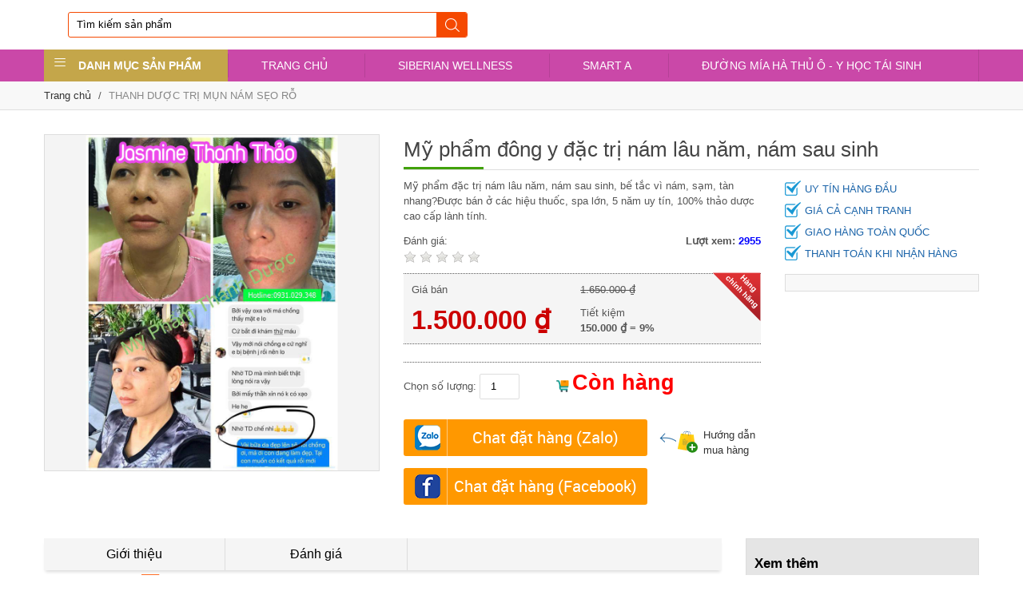

--- FILE ---
content_type: text/html; charset=utf-8
request_url: https://kemlaysmon.vn/my-pham-dong-y-dac-tri-nam-lau-nam-nam-sau-sinh.html
body_size: 46675
content:


<!DOCTYPE html>
<html lang="vi-VN">
<head><title>
	Mỹ phẩm đông y đặc trị nám lâu năm, nám sau sinh
</title><meta charset="UTF-8" /><meta content="INDEX,FOLLOW" name="robots" /><meta name="viewport" content="width=device-width, initial-scale=1, maximum-scale=1, user-scalable=no" /><meta http-equiv="content-type" content="text/html; charset=utf-8" /><meta http-equiv="X-UA-Compatible" content="IE=edge,chrome=1" />
    <link rel='shortcut icon' href='/data/configs/cropped-icon-32x32.png' />
    <link rel="canonical" href="https://kemlaysmon.vn/my-pham-dong-y-dac-tri-nam-lau-nam-nam-sau-sinh.html" >
<meta http-equiv="Content-Type" content="text/html; charset=utf-8" /><meta name="viewport" content="width=device-width, maximum-scale=1, initial-scale=1, user-scalable=0" /><link href="/Content/css.css" rel="stylesheet" /><link href="/Content/jqueryUi.css" rel="stylesheet" /><link href="/vi-vn/Styles/jRating.jquery.css" rel="stylesheet" /><link href="/css/call.css" rel="stylesheet" /><link href="/css_js_FilterPrice/ion.rangeSlider.css" rel="stylesheet" /><link href="/css_js_FilterPrice/ion.rangeSlider.skinFlat.css" rel="stylesheet" /><link href="/ideal_slider/ideal-image-slider.css" rel="stylesheet" /><link href="/ideal_slider/default.css" rel="stylesheet" />
    <style>
        body {
            -webkit-touch-callout: none;
            -webkit-user-select: none;
            -khtml-user-select: none;
            -moz-user-select: none;
            -ms-user-select: none;
            user-select: none;
        }
    </style>
    <script type="text/javascript">
        //<=!=[=C=D=A=T=A=[
        document.onkeypress = function (event) {
            event = (event || window.event);
            if (event.keyCode === 123) {
                //alert('No F-12');
                return false;
            }
        };
        document.onmousedown = function (event) {
            event = (event || window.event);
            if (event.keyCode === 123) {
                //alert('No F-keys');
                return false;
            }
        };
        document.onkeydown = function (event) {
            event = (event || window.event);
            if (event.keyCode === 123) {
                //alert('No F-keys');
                return false;
            }
        };
        function contentprotector() {
            return false;
        }
        function mousehandler(e) {
            var myevent = (isNS) ? e : event;
            var eventbutton = (isNS) ? myevent.which : myevent.button;
            if ((eventbutton === 2) || (eventbutton === 3))
                return false;
        }
        document.oncontextmenu = contentprotector;
        document.onmouseup = contentprotector;
        var isCtrl = false;
        window.onkeyup = function (e) {
            if (e.which === 17)
                isCtrl = false;
        }
        window.onkeydown = function (e) {
            if (e.which === 17)
                isCtrl = true;
            if (((e.which === 85) || (e.which === 65) || (e.which === 88) || (e.which === 67) || (e.which === 86) || (e.which === 83)) && isCtrl === true) {
                return false;
            }
        }
        isCtrl = false;
        document.ondragstart = contentprotector;
        //]=]=> </script>
<meta name="Description" content="Mỹ phẩm đặc trị nám lâu năm, nám sau sinh, bế tắc vì nám, sạm, tàn nhang?Được bán ở các hiệu thuốc, spa lớn, 5 năm uy tín, 100% thảo dược cao cấp lành tính." /><meta name="Keywords" content="Mỹ phẩm đông y đặc trị nám lâu năm, nám sau sinh" /><meta property="og:url" content="https://kemlaysmon.vn/my-pham-dong-y-dac-tri-nam-lau-nam-nam-sau-sinh.html" /><meta property="og:type" content="website" /><meta property="og:title" content="Mỹ phẩm đông y đặc trị nám lâu năm, nám sau sinh" /><meta property="og:image" content="https://kemlaysmon.vn//data/news/2843/my-pham-dong-y-dac-tri-nam-lau-nam-nam-sau-sinh-1.jpg" /><meta property="og:description" content="Mỹ phẩm đặc trị nám lâu năm, nám sau sinh, bế tắc vì nám, sạm, tàn nhang?Được bán ở các hiệu thuốc, spa lớn, 5 năm uy tín, 100% thảo dược cao cấp lành tính." /></head>
<body>
    <form method="post" action="./my-pham-dong-y-dac-tri-nam-lau-nam-nam-sau-sinh.html?purl=my-pham-dong-y-dac-tri-nam-lau-nam-nam-sau-sinh&amp;page=&amp;type=3" id="form1" itemscope="" itemtype="http://schema.org/LocalBusiness">
<div class="aspNetHidden">
<input type="hidden" name="__VIEWSTATE" id="__VIEWSTATE" value="/[base64]/////D2QCAQ9kFgRmDxUCLC9rZW0tbGF5c21vbi10cmktbmFtLWRvbmctdHJ1bmctaGEtdGhhby5odG1sMEtFTSBMQVlTTU9OIFRS4buKIE7DgU0gxJDDlE5HIFRSw5lORyBI4bqgIFRI4bqiT2QCAQ8WAh8CAv////8PZAICD2QWBGYPFQIWL215LXBoYW0teGFjaC10YXkuaHRtbBVN4bu4IFBI4bqoTSBYw4FDSCBUQVlkAgEPFgIfAgL/////D2QCAw9kFgRmDxUCFC9iYWNoLWhvYS1vcmRlci5odG1sEkLDgUNIIEjDk0EgLSBPUkRFUmQCAQ8WAh8CAggWEAIBD2QWBGYPFQMSU0lCRVJJQU4gV0VMTE5FU1MgFy9zaWJlcmlhbi13ZWxsbmVzcy5odG1sElNJQkVSSUFOIFdFTExORVNTIGQCAQ8WAh8CAv////8PZAICD2QWBGYPFQMUVEjhu7BDIFBI4bqoTSBT4bqgQ0gUL3RodWMtcGhhbS1zYWNoLmh0bWwUVEjhu7BDIFBI4bqoTSBT4bqgQ0hkAgEPFgIfAgL/////D2QCAw9kFgRmDxUDG1ZJw4pOIFXhu5BORyBDSOG7kE5HIE7huq5ORxovdmllbi11b25nLWNob25nLW5hbmcuaHRtbBtWScOKTiBV4buQTkcgQ0jhu5BORyBO4bquTkdkAgEPFgIfAgL/////[base64]/////D2QCBQ9kFgRmDxUDB1NNQVJUIEENL3NtYXJ0LWEuaHRtbAdTTUFSVCBBZAIBDxYCHwIC/////w9kAgYPZBYEZg8VAxxUSFXhuqZOIENIQVkgVMOCTSBBTiBOQVRVUkFMHy90aHVhbi1jaGF5LXRhbS1hbi1uYXR1cmFsLmh0bWwcVEhV4bqmTiBDSEFZIFTDgk0gQU4gTkFUVVJBTGQCAQ8WAh8CAv////[base64]/hu5xORyBNw41BIEjDgCBUSOG7piDDlCAtIFkgSOG7jEMgVMOBSSBTSU5IZAIBDxYCHwIC/////w9kAgQPZBYEZg8VAiMvdGhhbmgtZHVvYy10cmktbXVuLW5hbS1zZW8tcm8uaHRtbClUSEFOSCBExq/hu6JDIFRS4buKIE3hu6ROIE7DgU0gU+G6uE8gUuG7lmQCAQ8WAh8CAv////8PZAIFD2QWBGYPFQIlL215LXBoYW0taHV1LWNvLWR1bi1kdW4tZGFpLWxvYW4uaHRtbChN4bu4IFBI4bqoTSBI4buuVSBDxqAgRFVOIERVTiDEkMOASSBMT0FOZAIBDxYCHwIC/////w9kAgYPZBYEZg8VAiIvbWF1LXRodS1rZW0tbGF5c21vbi1kYWktbG9hbi5odG1sIk3huqpVIFRI4busIEtFTSBMQVlTTU9OIMSQw4BJIExPQU5kAgEPFgIfAgL/////[base64]/[base64]/[base64]/[base64]/[base64]/[base64]/[base64]/[base64]/[base64]/[base64]/[base64]/huqFpIG3hu7kgcGjhuqltIGtoJmFhY3V0ZTtjIHRyJmVjaXJjO24gdGjhu4sgdHLGsOG7nW5nLiBEYSBraCZhYWN1dGU7Y2ggxJHhurlwIHLhu5NpLCBo4bq/dCBt4bulbiBo4bq/dCB0aCZhY2lyYzttLCBu4bq/[base64]/[base64]/[base64]/[base64]/IG4mYWdyYXZlO28/[base64]/[base64]/[base64]/[base64]/[base64]/[base64]/[base64]/[base64]/[base64]/[base64]/[base64]/PC9kYXRhL25ld3MvMjgyNi90aGFuaC1kdW9jLWRpZXUtdHJpLWNhYy12YW4tZGUtbmFvLXZlLWRhLmpwZzpUaGFuaCBkxrDhu6NjIMSRaeG7gXUgdHLhu4sgY8OhYyB24bqlbiDEkeG7gSBuw6BvIHbhu4EgZGE/[base64]/[base64]/[base64]/DoG4ga2jDtG5nPwAxL215LXBoYW0tdHJpLW11bi10aGFuaC1kdW9jLWNvLWFuLXRvYW4ta2hvbmcuaHRtbDpN4bu5IHBo4bqpbSB0cuG7iyBt4bulbiB0aGFuaCBkxrDhu6NjIGPDsyBhbiB0b8OgbiBraMO0bmc/[base64]/huq9uIERp4buHcCBM4bulYyBUw6JtIEFuIE5hdHVyYWwgaOG7mXAgNDIwZyBQW0jDoG5nIGNow61uaCBow6NuZ10gQuG7mXQgVOG6o28gWG/[base64]/DoG4gdG/[base64]/DoG4gdG/[base64]/[base64]/Eg24gVMOibSBBbjQvaGFuZy1jaGluaC1oYW5nLWJvdC1uZW0tcmF1LWN1LWNhaS14b2FuLXRhbS1hbi5odG1sPFtIw6BuZyBjaMOtbmggaMOjbmddIELhu5l0IE7Dqm0gUmF1IEPhu6cgQ+G6o2kgWG/[base64]/[base64]/////w9kAgEPZBYEZg8VAiwva2VtLWxheXNtb24tdHJpLW5hbS1kb25nLXRydW5nLWhhLXRoYW8uaHRtbDBLRU0gTEFZU01PTiBUUuG7iiBOw4FNIMSQw5RORyBUUsOZTkcgSOG6oCBUSOG6ok9kAgEPFgIfAgL/////D2QCAg9kFgRmDxUCFi9teS1waGFtLXhhY2gtdGF5Lmh0bWwVTeG7uCBQSOG6qE0gWMOBQ0ggVEFZZAIBDxYCHwIC/////w9kAgMPZBYEZg8VAhQvYmFjaC1ob2Etb3JkZXIuaHRtbBJCw4FDSCBIw5NBIC0gT1JERVJkAgEPFgIfAgIIFhACAQ9kFgRmDxUCFy9zaWJlcmlhbi13ZWxsbmVzcy5odG1sElNJQkVSSUFOIFdFTExORVNTIGQCAQ8WAh8CAv////8PZAICD2QWBGYPFQIUL3RodWMtcGhhbS1zYWNoLmh0bWwUVEjhu7BDIFBI4bqoTSBT4bqgQ0hkAgEPFgIfAgL/////D2QCAw9kFgRmDxUCGi92aWVuLXVvbmctY2hvbmctbmFuZy5odG1sG1ZJw4pOIFXhu5BORyBDSOG7kE5HIE7huq5OR2QCAQ8WAh8CAv////8PZAIED2QWBGYPFQIxL3RodW9jLWtoYW5nLXZpcnVzLWFyYmlkb2wtY2hpbmgtaGFuZy10dS1uZ2EuaHRtbDJUSFXhu5BDIEtIw4FORyBWSVJVUyBBUkJJRE9MIENIw41OSCBIw4NORyBU4buqIE5HQWQCAQ8WAh8CAv////8PZAIFD2QWBGYPFQINL3NtYXJ0LWEuaHRtbAdTTUFSVCBBZAIBDxYCHwIC/////w9kAgYPZBYEZg8VAh8vdGh1YW4tY2hheS10YW0tYW4tbmF0dXJhbC5odG1sHFRIVeG6pk4gQ0hBWSBUw4JNIEFOIE5BVFVSQUxkAgEPFgIfAgL/////[base64]/hu5xORyBNw41BIEjDgCBUSOG7piDDlCAtIFkgSOG7jEMgVMOBSSBTSU5IZAIBDxYCHwIC/////w9kAgQPZBYEZg8VAiMvdGhhbmgtZHVvYy10cmktbXVuLW5hbS1zZW8tcm8uaHRtbClUSEFOSCBExq/hu6JDIFRS4buKIE3hu6ROIE7DgU0gU+G6uE8gUuG7lmQCAQ8WAh8CAv////8PZAIFD2QWBGYPFQIlL215LXBoYW0taHV1LWNvLWR1bi1kdW4tZGFpLWxvYW4uaHRtbChN4bu4IFBI4bqoTSBI4buuVSBDxqAgRFVOIERVTiDEkMOASSBMT0FOZAIBDxYCHwIC/////w9kAgYPZBYEZg8VAiIvbWF1LXRodS1rZW0tbGF5c21vbi1kYWktbG9hbi5odG1sIk3huqpVIFRI4busIEtFTSBMQVlTTU9OIMSQw4BJIExPQU5kAgEPFgIfAgL/////[base64]/[base64]/[base64]/hu5xJPC9zcGFuPjwvcD5kAgsPFgIfAmZkZKeXTSLeSc5vRBc/g9g0GMMQnRie3yWeBLldYpH09s8I" />
</div>

<div class="aspNetHidden">

	<input type="hidden" name="__VIEWSTATEGENERATOR" id="__VIEWSTATEGENERATOR" value="FB143236" />
	<input type="hidden" name="__EVENTTARGET" id="__EVENTTARGET" value="" />
	<input type="hidden" name="__EVENTARGUMENT" id="__EVENTARGUMENT" value="" />
	<input type="hidden" name="__EVENTVALIDATION" id="__EVENTVALIDATION" value="/wEdAA1ZMCP+FKxayVe47PKB5vLXSX85Wx2BSDmmSH8Tvxf/6oC+oiNjYPHz+fBwEZ0/9Lrh6qQMJgWJX2f4VLtyUhlOCJn+2wYEkRCdSUFaIcletwxM2aaZSJaXpQ6mWj0Cz5J1B+zkCH/TzYqwKovXol+6nmycMMCky6pt98a8wcMhe7YHN/DbC3NW8zpncPO54lFi5e2AFr+5aQO0ZgaiEhq4vZiphYeGvR3ByVnQbSKtMGG6JIBVPfVX/77wLopAQz+DkPYbjOf+SFp1eGL3RGmJrdkMvHWWmOtsKiUK272zH5RcQ0BFLQ9OWw1O20GY8Eo=" />
</div>
        

<span class="mb_right_hotline">
    <span class="mb_bar">
        <ul>
            <li><span class="bar_dm">Danh mục</span> </li>
            <li>
                
            </li>
            <li><a href="/"><span>Trang chủ</span></a> </li>
            <li>
                
            </li>

        </ul>
        <img class="icon_bottom" style="width: 100%; z-index: 0;" src="../Content/Images/mb_bar_bgsk.png">
    </span>
</span>
<ul id="menuFixed" class="menuFixed">
    <li>
        <span class="divText">
            

        </span>
        <span class="divIcon"><i class="fa fa-phone"></i></span>
    </li>
    <li class="liShare">
        <span class="divText">
            <span class="social">
                

                
            </span>
        </span><span class="divIcon"><i class="fa fa-share-alt"></i></span>
    </li>
    <li>
        <a href="/lien-he.html">
            <span class="divText"><span>Xem Bản Đồ</span></span>
            <span class="divIcon">
                <i class="fa fa-map-marker"></i>
            </span>
        </a>
    </li>
    <li><a href="javascript:void(0);" onclick="jQuery('html,body').animate({scrollTop: 0},1000);"><span class="divText"><span>Scroll top</span></span> <span class="divIcon"><span><i aria-hidden="true" class="fa fa-arrow-up"></i></span></span></a></li>
</ul>

        
    

<style>
    .icon_zalo_cart {
        background: url(Images/zalo-icn.png) no-repeat center center;
        border-right: 1px solid #fbc97f;
    }

    .text_btn {
        width: 245px !important;
    }

    .icon_facebook_cart {
        background: url(Images/facebook-icn.png) no-repeat center center;
        border-right: 1px solid #fbc97f;
    }


    /* Button used to open the contact form - fixed at the bottom of the page */
    .open-button {
        background-color: #555;
        color: white;
        padding: 16px 20px;
        border: none;
        cursor: pointer;
        opacity: 0.8;
        position: fixed;
        bottom: 23px;
        right: 28px;
        width: 280px;
    }

    /* The popup form - hidden by default */
    .form-popup {
        display: none;
        position: fixed;
        bottom: 0;
        right: 15px;
        border: 3px solid #f1f1f1;
        z-index: 9;
    }

    /* Add styles to the form container */
    .form-container {
        max-width: 300px;
        padding: 10px;
        background-color: white;
    }

        /* Full-width input fields */
        .form-container input[type=text], .form-container input[type=password] {
            width: 100%;
            padding: 15px;
            margin: 5px 0 22px 0;
            border: none;
            background: #f1f1f1;
        }

            /* When the inputs get focus, do something */
            .form-container input[type=text]:focus, .form-container input[type=password]:focus {
                background-color: #ddd;
                outline: none;
            }

        /* Set a style for the submit/login button */
        .form-container .btn {
            background-color: #04AA6D;
            color: white;
            padding: 16px 20px;
            border: none;
            cursor: pointer;
            width: 100%;
            margin-bottom: 10px;
            opacity: 0.8;
        }

        /* Add a red background color to the cancel button */
        .form-container .cancel {
            background-color: red;
        }

        /* Add some hover effects to buttons */
        .form-container .btn:hover, .open-button:hover {
            opacity: 1;
        }
</style>


<header>
    

<script language="javascript" type="text/javascript">
    function searchOnClick() {
        window.location.href = "/tim-kiem.html?page=0&keyword=" + document.getElementById('txtsearch').value;
        return false;
    }
</script>

<div class="container">
    

    <div class="columns head_mid">
        
        <div id="ContentPlaceHolder1_ctl00_header_page_toppage1_pnl" onkeypress="javascript:return WebForm_FireDefaultButton(event, &#39;ContentPlaceHolder1_ctl00_header_page_toppage1_Btnseach&#39;)">
	
            <div class="search_form">
                <div class="search_box">
                    <div class="input_bar">
                        <input name="ctl00$ContentPlaceHolder1$ctl00$header_page$toppage1$txtsearch" type="text" id="txtsearch" onfocus="if(this.value==&#39;Tìm kiếm sản phẩm&#39;) this.value=&#39;&#39;;" onblur="if(this.value==&#39;&#39;) this.value=&#39;Tìm kiếm sản phẩm&#39;;" value="Tìm kiếm sản phẩm" size="30" class="inputSearch ui-autocomplete-input" alt="Search" autocomplete="off" />
                    </div>
                    <div class="search_icon_wrapper">
                        <input type="submit" name="ctl00$ContentPlaceHolder1$ctl00$header_page$toppage1$Btnseach" value="Tìm kiếm" onclick="return searchOnClick();" id="ContentPlaceHolder1_ctl00_header_page_toppage1_Btnseach" class="btn btn-search" />
                    </div>
                </div>
            </div>
        
</div>
    </div>
    
</div>

<script src="../vi-vn/Ajax/login.js" type="text/javascript"></script>

    <div class="head_bottom cf">
        <div class="container">
            <div class="all_categories all_cate_subpage">
                <div class="menu_Tab"><i class="icon_menu"></i>Danh mục sản phẩm</div>
                <div class="show_menu">
                    <ul class="nav_menu" style="">                      
                        
                                <li class="m_li" id="menu2">                                  
                                    <a class="t_menu" href="/kem-laysmon-tri-mun-chinh-hang-dai-loan.html">
                                        KEM LAYSMON TRỊ MỤN CHÍNH HÃNG ĐÀI LOAN
                                    </a>
                                    <div class="list_categories">
                                        
                                        
                                    </div>
                                </li>
                            
                                <li class="m_li" id="menu2">                                  
                                    <a class="t_menu" href="/kem-laysmon-tri-nam-dong-trung-ha-thao.html">
                                        KEM LAYSMON TRỊ NÁM ĐÔNG TRÙNG HẠ THẢO
                                    </a>
                                    <div class="list_categories">
                                        
                                        
                                    </div>
                                </li>
                            
                                <li class="m_li" id="menu2">                                  
                                    <a class="t_menu" href="/my-pham-xach-tay.html">
                                        MỸ PHẨM XÁCH TAY
                                    </a>
                                    <div class="list_categories">
                                        
                                        
                                    </div>
                                </li>
                            
                                <li class="m_li" id="menu2">                                  
                                    <a class="t_menu" href="/bach-hoa-order.html">
                                        BÁCH HÓA - ORDER
                                    </a>
                                    <div class="list_categories">
                                        
                                                <ul class="subcatwrapper">
                                            
                                                <li class="pc_menu">
                                                    <a title="SIBERIAN WELLNESS " href="/siberian-wellness.html">
                                                        SIBERIAN WELLNESS 
                                                    </a>
                                                    <ul>
                                                        
                                                    </ul>
                                                </li>
                                            
                                                <li class="pc_menu">
                                                    <a title="THỰC PHẨM SẠCH" href="/thuc-pham-sach.html">
                                                        THỰC PHẨM SẠCH
                                                    </a>
                                                    <ul>
                                                        
                                                    </ul>
                                                </li>
                                            
                                                <li class="pc_menu">
                                                    <a title="VIÊN UỐNG CHỐNG NẮNG" href="/vien-uong-chong-nang.html">
                                                        VIÊN UỐNG CHỐNG NẮNG
                                                    </a>
                                                    <ul>
                                                        
                                                    </ul>
                                                </li>
                                            
                                                <li class="pc_menu">
                                                    <a title="THUỐC KHÁNG VIRUS ARBIDOL CHÍNH HÃNG TỪ NGA" href="/thuoc-khang-virus-arbidol-chinh-hang-tu-nga.html">
                                                        THUỐC KHÁNG VIRUS ARBIDOL CHÍNH HÃNG TỪ NGA
                                                    </a>
                                                    <ul>
                                                        
                                                    </ul>
                                                </li>
                                            
                                                <li class="pc_menu">
                                                    <a title="SMART A" href="/smart-a.html">
                                                        SMART A
                                                    </a>
                                                    <ul>
                                                        
                                                    </ul>
                                                </li>
                                            
                                                <li class="pc_menu">
                                                    <a title="THUẦN CHAY TÂM AN NATURAL" href="/thuan-chay-tam-an-natural.html">
                                                        THUẦN CHAY TÂM AN NATURAL
                                                    </a>
                                                    <ul>
                                                        
                                                    </ul>
                                                </li>
                                            
                                                <li class="pc_menu">
                                                    <a title="DROPPII" href="/droppii.html">
                                                        DROPPII
                                                    </a>
                                                    <ul>
                                                        
                                                                <li>
                                                                    <a href="/my-pham.html">
                                                                        Mỹ Phẩm
                                                                    </a>
                                                                </li>
                                                            
                                                                <li>
                                                                    <a href="/bach-hoa-tong-hop.html">
                                                                        Bách hóa tổng hợp
                                                                    </a>
                                                                </li>
                                                            
                                                    </ul>
                                                </li>
                                            
                                                <li class="pc_menu">
                                                    <a title="ĐƯỜNG MÍA HÀ THỦ Ô - Y HỌC TÁI SINH" href="/duong-mia-ha-thu-o-y-hoc-tai-sinh.html">
                                                        ĐƯỜNG MÍA HÀ THỦ Ô - Y HỌC TÁI SINH
                                                    </a>
                                                    <ul>
                                                        
                                                    </ul>
                                                </li>
                                            
                                                </ul>
                                            
                                        
                                    </div>
                                </li>
                            
                                <li class="m_li" id="menu2">                                  
                                    <a class="t_menu" href="/thanh-duoc-tri-mun-nam-seo-ro.html">
                                        THANH DƯỢC TRỊ MỤN NÁM SẸO RỖ
                                    </a>
                                    <div class="list_categories">
                                        
                                        
                                    </div>
                                </li>
                            
                                <li class="m_li" id="menu2">                                  
                                    <a class="t_menu" href="/my-pham-huu-co-dun-dun-dai-loan.html">
                                        MỸ PHẨM HỮU CƠ DUN DUN ĐÀI LOAN
                                    </a>
                                    <div class="list_categories">
                                        
                                        
                                    </div>
                                </li>
                            
                                <li class="m_li" id="menu2">                                  
                                    <a class="t_menu" href="/mau-thu-kem-laysmon-dai-loan.html">
                                        MẪU THỬ KEM LAYSMON ĐÀI LOAN
                                    </a>
                                    <div class="list_categories">
                                        
                                        
                                    </div>
                                </li>
                            
                    </ul>
                </div>
                <div class="cf"></div>
            </div>
            <div id="right_top_main">
                <ul class="main_nav">
                    
                            <li>
                                <a href="/">
                                    TRANG CHỦ
                                </a>
                            </li>
                        
                            <li>
                                <a href="/siberian-wellness.html">
                                    SIBERIAN WELLNESS 
                                </a>
                            </li>
                        
                            <li>
                                <a href="/smart-a.html">
                                    SMART A
                                </a>
                            </li>
                        
                            <li>
                                <a href="/duong-mia-ha-thu-o-y-hoc-tai-sinh.html">
                                    ĐƯỜNG MÍA HÀ THỦ Ô - Y HỌC TÁI SINH
                                </a>
                            </li>
                        
                </ul>
            </div>
        </div>
    </div>
</header>

<div class="breadcrum">
    <div class="container">
        <a href="/" title="Trang chủ">Trang chủ</a>
         / <a href='/thanh-duoc-tri-mun-nam-seo-ro.html'>THANH DƯỢC TRỊ MỤN NÁM SẸO RỖ</a> 
    </div>
</div>
<div class="container cf">
    <div id="main">
        <div class="box box_prod_detail">
            <div class="product_slide columns">
                <div class="img_dtp">
                    
                            <div class="img_wrapper_inner main_img">
                                <img id="image" src="/data/news/2843/phan-hoi-khach-hang-dung-thanh-duoc-tri-seo-nam-ro-080.jpg"
                                    data-zoom-image="/data/news/2843/phan-hoi-khach-hang-dung-thanh-duoc-tri-seo-nam-ro-080.jpg" />
                            </div>
                        

                    <div id="image-additional-carousel">
                        
                                <a href="/data/news/2843/phan-hoi-khach-hang-dung-thanh-duoc-tri-seo-nam-ro-080.jpg" class="elevatezoom-gallery"
                                    data-image="/data/news/2843/phan-hoi-khach-hang-dung-thanh-duoc-tri-seo-nam-ro-080.jpg"
                                    data-zoom-image="/data/news/2843/phan-hoi-khach-hang-dung-thanh-duoc-tri-seo-nam-ro-080.jpg">
                                    <span>
                                        <img src="/data/news/2843/phan-hoi-khach-hang-dung-thanh-duoc-tri-seo-nam-ro-080.jpg" alt="" title="" /></span>
                                </a>
                            
                    </div>
                </div>

                <div class="share_facebook">
                    <div class="fb-like" data-href="https://kemlaysmon.vn"
                        data-layout="button_count" data-action="like" data-size="small" data-show-faces="true" data-share="true">
                    </div>
                </div>
                <div>
                    
                </div>
            </div>
            <div class="info_detail_pro columns">
                <h1 class="heading_page">
                    <span id="ContentPlaceHolder1_ctl00_lbl_Title">Mỹ phẩm đông y đặc trị nám lâu năm, nám sau sinh</span>
                </h1>

                <div class="nine columns detail_pro_items">
                    <div class="row_pro short_des_dtp">
                        <span id="ContentPlaceHolder1_ctl00_lbl_MoTaNgan">Mỹ phẩm đặc trị nám lâu năm, nám sau sinh, bế tắc vì nám, sạm, tàn nhang?Được bán ở các hiệu thuốc, spa lớn, 5 năm uy tín, 100% thảo dược cao cấp lành tính.</span>
                    </div>
                    <div class="row_pro">
                        <div class="rating fl">
                            Đánh giá:
                            <div id="star"></div>
                        </div>
                        <div class="view_count fr">
                            <b>Lượt xem: <span>
                                <span id="ContentPlaceHolder1_ctl00_lbl_LuotXem">2955</span></span></b>
                        </div>
                    </div>
                    <div class="row_pro line_dot"></div>
                    <div class="row_pro price_detail">
                        <div class="origin"></div>
                        <div class="col_detail">
                            <p>Giá bán</p>
                            <div class="cost">
                                <span id="ContentPlaceHolder1_ctl00_lbl_GiaBan">1.500.000 ₫</span>
                            </div>
                        </div>
                        <div class="col_detail">
                            <p>
                                <del class="f_price">
                                    <span id="ContentPlaceHolder1_ctl00_lbl_GiaGoc">1.650.000 ₫</span></del>
                            </p>
                            <p>
                                Tiết kiệm<br>
                                <b>
                                    <span id="ContentPlaceHolder1_ctl00_lbl_GiaTietKiem">150.000 ₫</span>
                                    = 
                                    <span id="ContentPlaceHolder1_ctl00_lbl_PhanTramTietKiem">9%</span>
                                </b>
                            </p>
                        </div>
                    </div>
                    <div class="row_pro line_dot" style="margin-bottom: 10px">
                    </div>
                    <div class="row_pro info_des_dtp">
                        <ul>
                            
                        </ul>
                    </div>
                    <div class="row_pro line_dot" style="margin-bottom: 10px"></div>
                    <div class="row_pro">
                        <span class="title">Chọn số lượng:</span> <span class="info_row add_number">
                            <input name="ctl00$ContentPlaceHolder1$ctl00$txtQty" value="1" id="ContentPlaceHolder1_ctl00_txtQty" class="txtQty" min="1" max="5" type="number" />
                        </span>
                        <span class='stock stk_y' itemprop='availability' content='in_stock'>
                            <span id="ContentPlaceHolder1_ctl00_lbl_TinhTrang" style="font-size: 20pt; font-weight: 600; color: red;">Còn hàng</span>
                        </span>
                    </div>
                    <div class="row_pro info_dt_payment">
                        <input type="hidden" name="ctl00$ContentPlaceHolder1$ctl00$IDProduct" id="ContentPlaceHolder1_ctl00_IDProduct" />
                        <p>
                            <a class="btn_order button_buy fl" rel="nofollow" href="http://zalo.me/0792693311" target="_blank"><span class="btn_order_icon icon_zalo_cart"></span><span class="text_btn">Chat đặt hàng (Zalo)</span></a>
                             <a target="_blank" class="product__howToBuy" href="/huong-dan-mua-hang.html">
                                <i class="icn-howtobuy"></i>Hướng dẫn<br>
                                mua hàng
                            </a>
                        </p>
                        <p>
                            <a class="btn_order button_buy fl" rel="nofollow" href="http://fb.com/msg/100000170872508/" target="_blank"><span class="btn_order_icon icon_facebook_cart"></span><span class="text_btn">Chat đặt hàng (Facebook)</span></a>                           
                        </p>
                    </div>
                    <div style="clear: both"></div>
                    
                </div>

                <div class="status_support seven columns fr">
                    <div class="row_pro row_policy"><span class="item_poli">UY TÍN HÀNG ĐẦU</span> <span class="item_poli">GIÁ CẢ CẠNH TRANH</span> <span class="item_poli">GIAO HÀNG TOÀN QUỐC</span> <span class="item_poli">THANH TOÁN KHI NHẬN HÀNG</span></div>

                    <div class="row_pro padd10 bor" id="info_spp">
                        
                    </div>
                </div>
            </div>
        </div>
        <div class="twelve columns tab_dt_pro">
            <div id="stickyheader">
                <ul class="product_tabs">
                    <li><a href="#anchor_intro" title="Giới thiệu">Giới thiệu</a> </li>
                    <li><a href="#anchor_comment" title="Các bình luận, đánh giá">Đánh giá</a> </li>
                </ul>
            </div>
            <section class="tab_descp" id="anchor_intro">
                <h3 class="section_title_dt">Giới thiệu</h3>
                <div id="info_detailP">
                    <p style="text-align: justify;"><em><span style="font-family: arial; font-size: 16px;">Thuốc đặc trị n&aacute;m l&acirc;u năm, n&aacute;m sau sinh, bế tắc v&igrave; n&aacute;m, sạm, t&agrave;n nhang chi ch&iacute;t mặt. Thuốc đặc tr&iacute; n&aacute;m được b&aacute;n ở c&aacute;c hiệu thuốc, spa lớn, 5 năm uy t&iacute;n, 100% thảo dược cao cấp l&agrave;nh t&iacute;nh. An to&agrave;n cho mọi loại da. Ch&igrave;a kho&aacute; mang đến l&agrave;n da trắng s&aacute;ng, mềm mượt v&agrave; tr&agrave;n đầy sức sống m&agrave; bạn hằng ao ước. Giao h&agrave;ng miễn ph&iacute;. Điều trị nhanh ch&oacute;ng. Kh&ocirc;ng k&iacute;ch ứng da. Hiệu quả triệt để.</span></em></p>
<p style="text-align: justify;"><span style="font-family: arial; font-size: 16px;">Những c&ocirc;ng dụng đ&aacute;ng qu&yacute; của một số th&agrave;nh phần trong Thuốc Đ&ocirc;ng Y Thanh Dược đối với l&agrave;n da. </span></p>
<p style="text-align: justify;"><span style="font-family: arial; font-size: 16px;">Nh&acirc;n s&acirc;m: c&oacute; t&aacute;c dụng th&uacute;c đẩy qu&aacute; tr&igrave;nh tổng hợp protein, t&aacute;i tạo v&agrave; k&iacute;ch th&iacute;ch sản sinh tế b&agrave;o da mới, l&agrave;m mịn da v&agrave; duy tr&igrave; vẻ trắng s&aacute;ng l&acirc;u d&agrave;i cho l&agrave;n da. B&ecirc;n cạnh đ&oacute;, nh&acirc;n s&acirc;m c&ograve;n c&oacute; t&aacute;c dụng tăng khả năng đ&agrave;n hồi cho da, chống l&atilde;o ho&aacute; da, giảm nhăn, dưỡng ẩm gi&uacute;p da giữ được vẻ tươi trẻ v&agrave; dồi d&agrave;o sức sống.</span></p>
<p style="text-align: justify;"><span style="font-family: arial; font-size: 16px;">Bạch cập: c&oacute; t&aacute;c dụng chữa mụn nhọt, l&agrave;m giảm sưng tấy.</span></p>
<p style="text-align: justify;"><span style="font-family: arial; font-size: 16px;">Jojoba: th&agrave;nh phần ch&iacute;nh của jojoba l&agrave; tinh chất vitamin E v&agrave; chất chống oxi ho&aacute;, v&igrave; vậy l&agrave;m da mềm mại, mịn m&agrave;ng, s&aacute;ng hồng, giảm nếp nhăn v&agrave; ngăn ngừa l&atilde;o ho&aacute; ch&iacute;nh l&agrave; c&ocirc;ng dụng m&agrave; jojoba mang lại cho l&agrave;n da của bạn. Ngo&agrave;i ra, jojoba c&ograve;n c&oacute; t&aacute;c dụng tạo r&agrave;o cản chống nắng cho l&agrave;n da, v&igrave; dầu jojoba c&oacute; thể giữ ẩm cho da, gi&uacute;p da chống lại sự mất nước v&agrave; c&aacute;c t&aacute;c nh&acirc;n nguy hại cho da như nắng, gi&oacute; hay bụi bẩn.</span></p>
<p style="text-align: justify;"><span style="font-family: arial; font-size: 16px;">Linh chi: được xem l&agrave; loại thuốc qu&yacute;, loại thảo mộc thi&ecirc;n nhi&ecirc;n v&ocirc; c&ugrave;ng tốt được sử dụng từ h&agrave;ng ng&agrave;n năm nay trong lĩnh vực y học v&agrave; cả l&agrave;m đẹp. Linh chi c&oacute; t&aacute;c dụng loại bỏ c&aacute;c sắc tố lạ tr&ecirc;n da khiến cho l&agrave;n da ng&agrave;y một trắng mịn, hồng h&agrave;o. Ngo&agrave;i ra, linh chi c&ograve;n c&oacute; c&ocirc;ng dụng chống c&aacute;c bệnh ngo&agrave;i da như dị ứng, trứng c&aacute;, loại bỏ c&aacute;c tế b&agrave;o vi&ecirc;m nhiễm.</span></p>
<p style="text-align: justify;">&nbsp;</p>
<p><span style="font-family: arial; font-size: 16px;"><img style="display: block; margin-left: auto; margin-right: auto;" src="../../data/news/2843/my-pham-dong-y-thanh-duoc-dieu-tri-tan-goc-mun-nam-seo-ro-10.jpg" alt="thanh dược trị n&aacute;m" width="700" height="700" /></span></p>
<p style="text-align: justify;">&nbsp;</p>
<p>&nbsp;<img style="display: block; margin-left: auto; margin-right: auto;" src="../../data/news/2843/my-pham-dong-y-thanh-duoc-dieu-tri-tan-goc-mun-nam-seo-ro-09.jpg" alt="thanh dược trị mụn n&aacute;m rỗ t&agrave;n nhang" width="700" height="933" /></p>
<p style="text-align: justify;">&nbsp;</p>
<p style="text-align: justify;"><span style="font-family: arial; font-size: 16px;">Tr&agrave;m tr&agrave;: với khả năng chống khuẩn, nấm v&agrave; khử tr&ugrave;ng, v&igrave; vậy tinh dầu tr&agrave;m tr&agrave; đ&atilde; được tận dụng trong c&ocirc;ng nghệ l&agrave;m đẹp da. Tr&agrave;m tr&agrave; c&oacute; t&aacute;c dụng trị mụn, n&aacute;m da, vết th&acirc;m v&agrave; k&iacute;ch th&iacute;ch c&aacute;c tế b&agrave;o da non t&aacute;i tạo nhanh hơn gi&uacute;p đầy sẹo rỗ, l&agrave;m đầy bề mặt da. Ngo&agrave;i ra, tinh dầu tr&agrave;m tr&agrave; c&ograve;n c&oacute; khả năng trị c&aacute;c loại dị ứng nhẹ.</span></p>
<p style="text-align: justify;"><span style="font-family: arial; font-size: 16px;">Hoa c&uacute;c: c&oacute; t&aacute;c dụng trị c&aacute;c loại mụn nhọt c&oacute; mủ, gi&uacute;p ức chế c&aacute;c loại nấm ngo&agrave;i da.</span></p>
<p style="text-align: justify;"><span style="font-family: arial; font-size: 16px;">Nghệ hạ thổ: đ&acirc;y l&agrave; th&agrave;nh phần thảo dược c&oacute; rất nhiều t&aacute;c dụng do c&oacute; th&agrave;nh phần curcumin trong củ nghệ - c&oacute; khả năng kh&aacute;ng vi&ecirc;m, k&iacute;ch th&iacute;ch, đẩy nhanh tiến tr&igrave;nh t&aacute;i tạo da, gi&uacute;p thổi bay c&aacute;c vết th&acirc;m n&aacute;m v&agrave; chống vi&ecirc;m cho l&agrave;n da bị mụn nặng.</span></p>
<p style="text-align: justify;"><span style="font-family: arial; font-size: 16px;">Tinh chất vỏ chanh: gi&uacute;p detox l&agrave;n da, trong vỏ chanh chứa một lượng lớn vitamin C tự nhi&ecirc;n v&agrave; axit citric, c&aacute;c th&agrave;nh phần n&agrave;y gi&uacute;p l&agrave;m sạch v&agrave; loại bỏ tất cả c&aacute;c tạp chất c&oacute; mặt trong c&aacute;c tế b&agrave;o da. Điều n&agrave;y gi&uacute;p l&agrave;n da lu&ocirc;n được sạch tho&aacute;ng tận s&acirc;u c&aacute;c lỗ ch&acirc;n l&ocirc;ng, giảm mụn trứng c&aacute;, khiến l&agrave;n da lu&ocirc;n mịn m&agrave;ng tươi tắn.</span></p>
<p style="text-align: justify;"><span style="font-family: arial; font-size: 16px;">Tr&ecirc;n đ&acirc;y chỉ l&agrave; c&ocirc;ng dụng của một số th&agrave;nh phần ch&iacute;nh trong Mỹ Phẩm Thanh Dược. Ngo&agrave;i c&aacute;c loại Thảo Dược cực tốt cho l&agrave;n da, Thanh Dược c&ograve;n bổ sung th&ecirc;m nhiều loại th&agrave;nh phần qu&yacute; hiếm kh&aacute;c để c&oacute; thể gi&uacute;p bạn sở hữu được một L&Agrave;N DA ĐẸP TUYỆT VỜI, L&Aacute;NG MỊN, TRẮNG HỒNG.</span></p>
<h2 style="text-align: justify;"><span style="font-family: arial; font-size: 16px;"><strong>Khi Sử Dụng Serum Trị Mụn N&aacute;m Thanh Dược, Da Sưng Đỏ Phải L&agrave;m Sao?</strong></span></h2>
<p style="text-align: justify;"><span style="font-family: arial; font-size: 16px;">Đầu ti&ecirc;n ch&uacute;ng ta sẽ t&igrave;m hiểu tại sao da lại sưng đỏ?</span></p>
<p style="text-align: justify;"><span style="font-family: arial; font-size: 16px;">Da ch&uacute;ng ta sưng đỏ v&igrave; 2 l&yacute; do:</span></p>
<p style="text-align: justify;"><span style="font-family: arial; font-size: 16px;">Thứ 1:&nbsp; Da c&aacute;c bạn chứa nhiều Corticoid bị t&iacute;ch tụ l&acirc;u ng&agrave;y v&agrave; giờ đang bị đ&agrave;o thải.</span></p>
<p style="text-align: justify;"><span style="font-family: arial; font-size: 16px;">Thứ 2: Do Serum Thanh Dược c&oacute; t&iacute;nh kh&aacute;ng khuẩn cao, khi đẩy hết cặn bẩn dưới da l&ecirc;n để thanh lọc da sẽ c&oacute; ch&uacute;t hiện tượng sưng đỏ.</span></p>
<p style="text-align: justify;"><span style="font-family: arial; font-size: 16px;">Vậy ch&uacute;ng ta cần l&agrave;m g&igrave; để giảm sưng đỏ khi điều trị Mụn - N&aacute;m - T&agrave;n Nhang - Sẹo Rỗ với Serum Trị Mụn Thanh Dược ?&nbsp; Khi da bị sưng đỏ, c&aacute;c bạn ngưng thuốc 7-10 ng&agrave;y, l&uacute;c n&agrave;y c&aacute;c bạn n&ecirc;n đắp Mask Đ&ocirc;ng Y Thanh Dược mỗi ng&agrave;y, da sẽ kh&ocirc; rất nhanh v&agrave; dịu da. C&aacute;c th&agrave;nh phần Thảo Dược sẽ thấm s&acirc;u v&agrave;o da v&agrave; l&agrave;m mờ th&acirc;m n&aacute;m, gi&uacute;p tế b&agrave;o da chết nhanh bong hơn, giảm sưng đỏ, ngứa khi da thấm thuốc, gi&uacute;p se kh&iacute;t lỗ ch&acirc;n l&ocirc;ng, dưỡng ẩm cho da sản sinh Collagen th&uacute;c đẩy qu&aacute; tr&igrave;nh t&aacute;i tạo bề mặt da trắng mịn hồng h&agrave;o, đồng thời gi&uacute;p da phục hồi nhanh v&agrave; r&uacute;t ngắn qu&aacute; tr&igrave;nh điều trị Mụn - N&aacute;m - T&agrave;n Nhang - Sẹo Rỗ...</span></p>
<p style="text-align: justify;">&nbsp;</p>
<p>&nbsp;<img style="display: block; margin-left: auto; margin-right: auto;" src="../../data/news/2843/my-pham-dong-y-thanh-duoc-dieu-tri-tan-goc-mun-nam-seo-ro-17.jpg" alt="ĐẶC TRỊ N&Aacute;M THANH DƯỢC" width="700" height="933" /></p>
<p style="text-align: justify;">&nbsp;</p>
<p><img style="display: block; margin-left: auto; margin-right: auto;" src="../../data/news/2843/my-pham-dong-y-thanh-duoc-dieu-tri-tan-goc-mun-nam-seo-ro-20.jpg" alt="ĐẶC TRỊ N&Aacute;M THANH DƯỢC" width="700" height="931" /></p>
<p><span style="font-family: arial; font-size: 16px;"><img style="display: block; margin-left: auto; margin-right: auto;" src="../../data/news/2843/my-pham-dong-y-thanh-duoc-dieu-tri-tan-goc-mun-nam-seo-ro-18.jpg" alt="ĐẶC TRỊ N&Aacute;M THANH DƯỢC" width="540" height="960" /></span></p>
<p><span style="font-family: arial; font-size: 16px;"><img style="display: block; margin-left: auto; margin-right: auto;" src="../../data/news/2843/my-pham-dong-y-thanh-duoc-dieu-tri-tan-goc-mun-nam-seo-ro-21.jpg" alt="ĐẶC TRỊ N&Aacute;M THANH DƯỢC" width="700" height="931" /></span></p>
<p style="text-align: justify;"><span style="font-family: arial; font-size: 16px;">Kh&aacute;ch d&ugrave;ng <span style="text-decoration: underline;">serum đặc trị n&aacute;m Thanh Dược</span> trước giờ chưa bao giờ bị phụ thuộc thuốc 🌿. Kh&aacute;c hẳn với những loại mỹ phẩm kh&aacute;c tr&ecirc;n thị trường. Da kh&aacute;ch đẹp rồi, hết mụn hết th&acirc;m, nếu kh&aacute;ch biết chăm s&oacute;c da kỹ, da sẽ kh&ocirc;ng bị nổi mụn lại, điều n&agrave;y Thảo c&oacute; thể đảm bảo.</span></p>
<p style="text-align: justify;"><span style="font-family: arial; font-size: 16px;">Rất nhiều bạn ib hỏi m&igrave;nh: da mỏng lỗ mao mạch c&oacute; d&ugrave;ng serum t&aacute;i tạo da Thanh Dược được kh&ocirc;ng? V&acirc;ng !!! M&igrave;nh muốn đưa ra dẫn chứng ch&acirc;n thật nhất để c&aacute;c bạn kh&ocirc;ng c&ograve;n bất k&igrave; lo ngại g&igrave; nữa. <br /></span></p>
<p style="text-align: justify;"><span style="font-family: arial; font-size: 16px;">Kh&ocirc;ng những kh&ocirc;ng mỏng m&agrave; c&ograve;n trắng s&aacute;ng - sạch mụn. L&agrave;n da từ yếu nhạy cảm sẽ th&agrave;nh da khoẻ khoắn săn chắc. <br /></span></p>
<p style="text-align: justify;"><span style="font-family: arial; font-size: 16px;">An to&agrave;n - Hiệu quả - Cam kết kh&ocirc;ng b&agrave;o m&ograve;n da, kh&ocirc;ng g&acirc;y hại, kh&ocirc;ng ăn nắng x&acirc;m lấn tr&ecirc;n da. Được Sở Y Tế cấp ph&eacute;p an to&agrave;n.<br /></span></p>
<p style="text-align: justify;">&nbsp;</p>
<p><span style="font-family: arial; font-size: 16px;"><img style="display: block; margin-left: auto; margin-right: auto;" src="../../data/news/2843/da-mong-lo-mao-mach.jpg" alt="thanh dược trị da mỏng lộ mao mạch" width="700" height="526" /></span></p>
<p style="text-align: justify;">&nbsp;</p>
<p style="text-align: justify;"><span style="font-family: arial; font-size: 16px;">😻 Đ&acirc;y l&agrave; h&igrave;nh&nbsp;chị&nbsp;g&aacute;i đ&atilde; điều trị Thanh Dược c&aacute;ch đ&acirc;y&nbsp;v&agrave;i&nbsp;năm, nay da&nbsp;chị&nbsp;ấy vẫn s&aacute;ng hồng xinh đẹp, kh&ocirc;ng mụn, n&aacute;m..... D&agrave;nh cho những kh&aacute;ch vẫn đang lo lắng Thanh Dược b&agrave;o mỏng da, da bị mụn lại, hư tổn...th&igrave; c&aacute;c chị h&atilde;y inbox để m&igrave;nh tư vấn một c&aacute;ch kỹ c&agrave;ng nh&eacute; ạ!</span></p>
<p style="text-align: justify;">&nbsp;</p>
<p><span style="font-family: arial; font-size: 16px;"><img style="display: block; margin-left: auto; margin-right: auto;" src="../../data/news/2843/thuoc-tri-mun-trung-ca-cho-da-nhon-cam-ket-dut-diem-5.jpg" alt="ĐẶC TRỊ N&Aacute;M THANH DƯỢC" width="700" height="466" /></span></p>
<p style="text-align: justify;">&nbsp;</p>
<p style="text-align: justify;"><span style="font-family: arial; font-size: 16px;">Đ&Atilde; BAO GIỜ ???</span></p>
<p style="text-align: justify;"><span style="font-family: arial; font-size: 16px;">➖Bạn đ&atilde; bao giờ thiếu tự tin khi đi chơi với bạn b&egrave;</span></p>
<p style="text-align: justify;"><span style="font-family: arial; font-size: 16px;">➖Hay l&agrave; ra đường cũng ngần ngại v&igrave; khu&ocirc;n mặt m&igrave;nh nhiều mụn th&acirc;m sần, n&aacute;m t&agrave;n nhang</span></p>
<p style="text-align: justify;"><span style="font-family: arial; font-size: 16px;">➖Bạn lu&ocirc;n giấu&nbsp;gia đ&igrave;nh&nbsp;mua những sản phẩm tr&ecirc;n mạng m&agrave; kh&ocirc;ng&nbsp;r&otilde; nguồn gốc, cũng kh&ocirc;ng r&otilde; liệu tr&igrave;nh n&oacute; như thế n&agrave;o?</span></p>
<p style="text-align: justify;"><span style="font-family: arial; font-size: 16px;">👉Từ đ&oacute; bạn b&ocirc;i hết nhiều thuốc nhiều kem (nghe đ&acirc;u sạch mụn n&aacute;m trắng da trong 7 ng&agrave;y) v&agrave; mong ước s&aacute;ng dậy soi gương hết mụn. Nhưng m&agrave; ko, mụn vẫn kh&ocirc;ng thuy&ecirc;n giảm n&ecirc;n cảm thấy ch&aacute;n nản, t&acirc;m tr&iacute; buồn b&atilde; 😰</span></p>
<p style="text-align: justify;"><span style="font-family: arial; font-size: 16px;">➖Kh&ocirc;ng đ&acirc;u bạn nh&eacute; tr&ecirc;n đời n&agrave;y kh&ocirc;ng c&oacute; Ti&ecirc;n Dược n&agrave;o rẻ b&egrave;o m&agrave; l&agrave;m đẹp sau trong 7 ng&agrave;y. Đ&oacute; chị l&agrave; lời quảng c&aacute;o nghe cho &ecirc;m tai th&ocirc;i 👉bạn n&ecirc;n nhớ c&aacute;i g&igrave; t&aacute;c dụng c&agrave;ng nhanh c&agrave;ng nguy hiểm</span></p>
<p style="text-align: justify;"><span style="font-family: arial; font-size: 16px;">✅H&atilde;y l&agrave; người ti&ecirc;u d&ugrave;ng th&ocirc;ng minh 👇👇</span></p>
<p style="text-align: justify;">&nbsp;</p>
<p style="text-align: justify;"><span style="font-family: arial; font-size: 16px;"><img src="../../data/news/2843/my-pham-tri-nam-lau-nam-hieu-qua-cao-01.jpg" alt="Serum trị n&aacute;m thanh dược" width="700" height="941" /></span></p>
<p style="text-align: justify;">&nbsp;</p>
<p><span style="font-family: arial; font-size: 16px;"><img style="display: block; margin-left: auto; margin-right: auto;" src="../../data/news/2843/my-pham-tri-nam-lau-nam-hieu-qua-cao-02.jpg" alt="Serum trị n&aacute;m thanh dược" width="700" height="941" /></span></p>
<p><span style="font-family: arial; font-size: 16px;"><img style="display: block; margin-left: auto; margin-right: auto;" src="../../data/news/2843/my-pham-tri-nam-lau-nam-hieu-qua-cao-03.jpg" alt="Serum trị n&aacute;m thanh dược" width="700" height="935" /></span></p>
<p><span style="font-family: arial; font-size: 16px;"><img style="display: block; margin-left: auto; margin-right: auto;" src="../../data/news/2843/my-pham-tri-nam-lau-nam-hieu-qua-cao-04.jpg" alt="Serum trị n&aacute;m thanh dược" width="700" height="935" /></span></p>
<p style="text-align: justify;">&nbsp;</p>
<p style="text-align: justify;"><span style="font-family: arial; font-size: 16px;">➖ Mỹ Phẩm đ&ocirc;ng y <em>đặc trị mụn trứng c&aacute; mụn vi&ecirc;m n&aacute;m sạm</em> b&ecirc;n m&igrave;nh với nhiều kh&aacute;ch h&agrave;ng đ&atilde; tin d&ugrave;ng v&agrave; lựa chọn - chậm m&agrave; chắc ạ.</span></p>
<p style="text-align: justify;"><span style="font-family: arial; font-size: 16px;">➖M&igrave;nh sẽ tư vấn tận t&acirc;m, m&igrave;nh ko b&aacute;n sản phẩm&nbsp;m&agrave; b&aacute;n đi niềm tin. Sự chăm d&oacute;c &amp; chất lượng, hiệu quả của sản phẩm, chắc chắn bạn sẽ khỏi trong 1 liệu tr&igrave;nh v&agrave; y&ecirc;n t&acirc;m sử dụng.</span></p>
<p style="text-align: justify;"><span style="font-family: arial; font-size: 16px;">🍀Ch&uacute;c bạn th&agrave;nh c&ocirc;ng</span></p>
<p style="text-align: justify;">&nbsp;</p>
<p><span style="font-family: arial; font-size: 16px;"><iframe style="display: block; margin-left: auto; margin-right: auto;" src="https://www.youtube.com/embed/u6dC-xnubME" width="560" height="315" frameborder="0" allowfullscreen="allowfullscreen"></iframe></span></p>
<p style="text-align: justify;">&nbsp;</p>
<p style="text-align: center;"><span style="font-family: arial; font-size: 16px;">MUA H&Agrave;NG QUA FACEBOOK:&nbsp;<span style="color: #ff99cc;"><strong><a style="color: #ff99cc;" href="https://www.facebook.com/moc.tra.5682" target="_blank">Jasmine Thanh Thảo</a></strong></span></span></p>
<p style="text-align: center;"><span style="font-size: 16px; font-family: arial;">MUA H&Agrave;NG QUA WEBSITE:&nbsp;<span style="color: #ff99cc;"><strong><a style="color: #ff99cc;" href="../../" target="_blank">kemlaysmon.vn</a></strong></span></span></p>
<p style="text-align: center;"><span style="font-family: arial; font-size: 16px;">MUA H&Agrave;NG QUA PAGE:&nbsp;<span style="color: #ff99cc;"><strong><a style="color: #ff99cc;" href="https://www.facebook.com/Thanh-d%C6%B0%E1%BB%A3c-th%E1%BA%A7n-d%C6%B0%E1%BB%A3c-cho-da-m%E1%BB%A5n-n%C3%A1m-r%E1%BB%97-2055569484736555/?modal=admin_todo_tour" target="_blank">Thanh dược - thần dược cho da mụn, n&aacute;m, rỗ</a></strong></span></span>&nbsp;</p>
<p style="text-align: center;"><span style="font-family: arial; font-size: 16px;">Xem th&ecirc;m video kết quả sử dụng tr&ecirc;n Youtube:&nbsp;<strong><span style="color: #ff99cc;"><a style="color: #ff99cc;" href="https://www.youtube.com/user/mezytran144">https://www.youtube.com/user/mezytran144</a></span></strong></span>&nbsp;</p>
                </div>
            </section>
            <div class="cf" style="height: 20px"></div>
            <section class="tab_comments" id="anchor_comment">
                <h3 class="section_title_dt">Đánh giá & Bình luận</h3>
                <div class="comment_part padd15" style="margin-bottom: 30px">
                    <div class="title_cmt">
                        Chia sẻ nhận xét của bạn về
                        <span id="ContentPlaceHolder1_ctl00_lbl_TitleDanhGia">Mỹ phẩm đông y đặc trị nám lâu năm, nám sau sinh</span>
                    </div>
                    

<div class="pcmnd">
    <textarea name="ctl00$ContentPlaceHolder1$ctl00$reviewDetail$txtcontent" id="txtcontent" data-name="content-comment" class="input_cmt" rows="2" cols="20" placeholder="Nhận xét về sản phẩm">
    </textarea>
</div>
<div class="pcmnd hidden1">
    <div id="review_info">
        <div class="personal_info fl">
            <h3 class="title_cmt">Cung cấp thông tin cá nhân</h3>
            <div class="form_web padd_tb10 cf">
                <div class="row_account">
                    <label class="item_title fl">Họ và tên:</label>
                    <div class="row_input">
                        <input type="hidden" name="ctl00$ContentPlaceHolder1$ctl00$reviewDetail$Hdnewsidcm" id="Hdnewsidcm" value="2843" />
                        <input name="ctl00$ContentPlaceHolder1$ctl00$reviewDetail$txtname" type="text" id="txtname" data-name="name-comment" maxlength="50" class="inputbox" autocorrect="on" autocapitalize="on" placeholder="Nhập tên của bạn" />

                        <div style="display: none;">
                            <input name="ctl00$ContentPlaceHolder1$ctl00$reviewDetail$txttitle" type="text" id="txttitle" placeholder="Nhập tiêu đề" class="nhapten" style="margin-top: 5px; margin-bottom: 6px; width: 580px;" />
                        </div>
                    </div>
                </div>
                <!--<div class="row_account">
                    <label class="item_title fl">Email:</label>
                    <div class="row_input">
                        <input name="ctl00$ContentPlaceHolder1$ctl00$reviewDetail$txtemailcm" type="text" id="txtemailcm" data-name="email-comment" maxlength="100" class="inputbox" autocomplete="on" placeholder="Địa chỉ email - không bắt buộc" />
                    </div>
                </div>-->
            </div>
            <div class="pcmnd">
                <div class="fr">
                    <input type="submit" name="ctl00$ContentPlaceHolder1$ctl00$reviewDetail$btnsendcomment" value="Gửi nhận xét" onclick="sendcomment();return false;" id="ContentPlaceHolder1_ctl00_reviewDetail_btnsendcomment" class="buttoncm btn-sendcomment" />
                </div>
            </div>
        </div>
    </div>
</div>
<div class="cf"></div>
<div class="view_comments" id="anchor_cus_comment">
    <div class="title_new_comment">
        <h3 class="title_cmt">Có
            <span id="ContentPlaceHolder1_ctl00_reviewDetail_lbl_CountCmt">0</span>
            bình luận:</h3>
    </div>
    
</div>

<script src="../vi-vn/Ajax/AjaxAddcomment.js" type="text/javascript"></script>
<script>
    function openpage_noresize(pageurl, pagename, pagewidth, pageheight) {
        var attr;
        attr = "width=" + pagewidth + ",height=" + pageheight + ",scrollbars=no,status=no,title=yes,toolbars=no,resizable=no"
        window.open(pageurl, pagename, attr);
    }
</script>

                </div>
                <div id="ContentPlaceHolder1_ctl00_div_SanPhamLienQuan" class="box">
                    <h3 class="section_title_dt">Sản phẩm liên quan</h3>
                    <div class="box_ct bor pros_home pros_cate column_items">
                        
                                <div class="item">
                                    <div class="pro_item">
                                        <figure class="img_pro">
                                            <span><a href="/tri-mun-tai-nha-voi-serum-thanh-duoc-lare.html" title="Trị mụn tại nhà với Serum Thanh Dược Lare">
                                                <img src="/data/news/2866/tri-mun-tai-nha-voi-serum-thanh-duoc-lare-1.jpg"
                                                    alt="Trị mụn tại nhà với Serum Thanh Dược Lare" title="Trị mụn tại nhà với Serum Thanh Dược Lare"></a></span>
                                            
                                        </figure>
                                        <h2 class="pro_name">
                                            <a href="/tri-mun-tai-nha-voi-serum-thanh-duoc-lare.html" title="Trị mụn tại nhà với Serum Thanh Dược Lare">
                                                Trị mụn tại nhà với Serum Thanh Dược Lare
                                            </a>
                                        </h2>
                                        <div class="info_price">
                                            <span class="m_price">1.500.000 ₫</span>
                                            <span class="f_price"><del>1.650.000 ₫</del></span>
                                        </div>
                                        <div class="star_rating fa fa-star"><span style="width: 80%"></span></div>
                                        <div class="pro_discount">
                                            <span>-9%</span>
                                        </div>
                                        <div>
                                            <div style="color: red; padding: 5px; font-size: 14px;" id="timelabel2866"></div>
                                            
                                        </div>
                                    </div>
                                </div>
                            
                                <div class="item">
                                    <div class="pro_item">
                                        <figure class="img_pro">
                                            <span><a href="/my-pham-dieu-tri-mun-danh-cho-ca-nam-va-nu-o-moi-lua-tuoi.html" title="Mỹ phẩm điều trị mụn dành cho cả nam và nữ ở mọi lứa tuổi">
                                                <img src="/data/news/2853/my-pham-dieu-tri-mun-danh-cho-ca-nam-va-nu-o-moi-lua-tuoi-1.jpg"
                                                    alt="Mỹ phẩm điều trị mụn dành cho cả nam và nữ ở mọi lứa tuổi" title="Mỹ phẩm điều trị mụn dành cho cả nam và nữ ở mọi lứa tuổi"></a></span>
                                            
                                        </figure>
                                        <h2 class="pro_name">
                                            <a href="/my-pham-dieu-tri-mun-danh-cho-ca-nam-va-nu-o-moi-lua-tuoi.html" title="Mỹ phẩm điều trị mụn dành cho cả nam và nữ ở mọi lứa tuổi">
                                                Mỹ phẩm điều trị mụn dành cho cả nam và nữ ở mọi lứa tuổi
                                            </a>
                                        </h2>
                                        <div class="info_price">
                                            <span class="m_price">1.500.000 ₫</span>
                                            <span class="f_price"><del>1.650.000 ₫</del></span>
                                        </div>
                                        <div class="star_rating fa fa-star"><span style="width: 80%"></span></div>
                                        <div class="pro_discount">
                                            <span>-9%</span>
                                        </div>
                                        <div>
                                            <div style="color: red; padding: 5px; font-size: 14px;" id="timelabel2853"></div>
                                            
                                        </div>
                                    </div>
                                </div>
                            
                                <div class="item">
                                    <div class="pro_item">
                                        <figure class="img_pro">
                                            <span><a href="/vi-sao-khach-dang-dieu-tri-tai-spa-cung-phai-bo-qua-xai-thanh-duoc.html" title="Vì sao khách đang điều trị tại spa cũng phải bỏ, qua xài Thanh Dược?">
                                                <img src="/data/news/2851/vi-sao-khach-dang-dieu-tri-tai-spa-cung-phai-bo-qua-xai-thanh-duoc-1.jpg"
                                                    alt="Vì sao khách đang điều trị tại spa cũng phải bỏ, qua xài Thanh Dược?" title="Vì sao khách đang điều trị tại spa cũng phải bỏ, qua xài Thanh Dược?"></a></span>
                                            
                                        </figure>
                                        <h2 class="pro_name">
                                            <a href="/vi-sao-khach-dang-dieu-tri-tai-spa-cung-phai-bo-qua-xai-thanh-duoc.html" title="Vì sao khách đang điều trị tại spa cũng phải bỏ, qua xài Thanh Dược?">
                                                Vì sao khách đang điều trị tại spa cũng phải bỏ, qua xài Thanh Dược?
                                            </a>
                                        </h2>
                                        <div class="info_price">
                                            <span class="m_price">1.500.000 ₫</span>
                                            <span class="f_price"><del>1.650.000 ₫</del></span>
                                        </div>
                                        <div class="star_rating fa fa-star"><span style="width: 80%"></span></div>
                                        <div class="pro_discount">
                                            <span>-9%</span>
                                        </div>
                                        <div>
                                            <div style="color: red; padding: 5px; font-size: 14px;" id="timelabel2851"></div>
                                            
                                        </div>
                                    </div>
                                </div>
                            
                                <div class="item">
                                    <div class="pro_item">
                                        <figure class="img_pro">
                                            <span><a href="/dang-cap-lan-da-chi-co-o-thanh-duoc.html" title="Đẳng cấp làn da chỉ có ở Thanh Dược!">
                                                <img src="/data/news/2849/dang-cap-lan-da-chi-co-o-thanh-duoc-1.jpg"
                                                    alt="Đẳng cấp làn da chỉ có ở Thanh Dược!" title="Đẳng cấp làn da chỉ có ở Thanh Dược!"></a></span>
                                            
                                        </figure>
                                        <h2 class="pro_name">
                                            <a href="/dang-cap-lan-da-chi-co-o-thanh-duoc.html" title="Đẳng cấp làn da chỉ có ở Thanh Dược!">
                                                Đẳng cấp làn da chỉ có ở Thanh Dược!
                                            </a>
                                        </h2>
                                        <div class="info_price">
                                            <span class="m_price">1.500.000 ₫</span>
                                            <span class="f_price"><del>1.650.000 ₫</del></span>
                                        </div>
                                        <div class="star_rating fa fa-star"><span style="width: 80%"></span></div>
                                        <div class="pro_discount">
                                            <span>-9%</span>
                                        </div>
                                        <div>
                                            <div style="color: red; padding: 5px; font-size: 14px;" id="timelabel2849"></div>
                                            
                                        </div>
                                    </div>
                                </div>
                            
                                <div class="item">
                                    <div class="pro_item">
                                        <figure class="img_pro">
                                            <span><a href="/my-pham-dong-y-thanh-duoc-dac-tri-mun-trung-ca-triet-de.html" title="Mỹ phẩm đông y Thanh Dược đặc trị mụn trứng cá triệt để">
                                                <img src="/data/news/2841/my-pham-dong-y-thanh-duoc-dac-tri-mun-trung-ca-triet-de-1.jpg"
                                                    alt="Mỹ phẩm đông y Thanh Dược đặc trị mụn trứng cá triệt để" title="Mỹ phẩm đông y Thanh Dược đặc trị mụn trứng cá triệt để"></a></span>
                                            
                                        </figure>
                                        <h2 class="pro_name">
                                            <a href="/my-pham-dong-y-thanh-duoc-dac-tri-mun-trung-ca-triet-de.html" title="Mỹ phẩm đông y Thanh Dược đặc trị mụn trứng cá triệt để">
                                                Mỹ phẩm đông y Thanh Dược đặc trị mụn trứng cá triệt để
                                            </a>
                                        </h2>
                                        <div class="info_price">
                                            <span class="m_price">1.500.000 ₫</span>
                                            <span class="f_price"><del>1.650.000 ₫</del></span>
                                        </div>
                                        <div class="star_rating fa fa-star"><span style="width: 80%"></span></div>
                                        <div class="pro_discount">
                                            <span>-9%</span>
                                        </div>
                                        <div>
                                            <div style="color: red; padding: 5px; font-size: 14px;" id="timelabel2841"></div>
                                            
                                        </div>
                                    </div>
                                </div>
                            
                                <div class="item">
                                    <div class="pro_item">
                                        <figure class="img_pro">
                                            <span><a href="/my-pham-dong-y-tri-mun-trung-ca-cho-da-nhon-cam-ket-dut-diem.html" title="Mỹ phẩm đông y trị mụn trứng cá cho da nhờn cam kết dứt điểm">
                                                <img src="/data/news/2830/my-pham-dong-y-tri-mun-trung-ca-cho-da-nhon-cam-ket-dut-diem-1.jpg"
                                                    alt="Mỹ phẩm đông y trị mụn trứng cá cho da nhờn cam kết dứt điểm" title="Mỹ phẩm đông y trị mụn trứng cá cho da nhờn cam kết dứt điểm"></a></span>
                                            
                                        </figure>
                                        <h2 class="pro_name">
                                            <a href="/my-pham-dong-y-tri-mun-trung-ca-cho-da-nhon-cam-ket-dut-diem.html" title="Mỹ phẩm đông y trị mụn trứng cá cho da nhờn cam kết dứt điểm">
                                                Mỹ phẩm đông y trị mụn trứng cá cho da nhờn cam kết dứt điểm
                                            </a>
                                        </h2>
                                        <div class="info_price">
                                            <span class="m_price">1.500.000 ₫</span>
                                            <span class="f_price"><del>1.650.000 ₫</del></span>
                                        </div>
                                        <div class="star_rating fa fa-star"><span style="width: 80%"></span></div>
                                        <div class="pro_discount">
                                            <span>-9%</span>
                                        </div>
                                        <div>
                                            <div style="color: red; padding: 5px; font-size: 14px;" id="timelabel2830"></div>
                                            
                                        </div>
                                    </div>
                                </div>
                            
                                <div class="item">
                                    <div class="pro_item">
                                        <figure class="img_pro">
                                            <span><a href="/thanh-duoc-herbal-mask.html" title="Thanh Duoc Herbal Mask">
                                                <img src="/data/news/2829/mask_thanh_duoc_duong_da_small.jpg"
                                                    alt="Thanh Duoc Herbal Mask" title="Thanh Duoc Herbal Mask"></a></span>
                                            
                                        </figure>
                                        <h2 class="pro_name">
                                            <a href="/thanh-duoc-herbal-mask.html" title="Thanh Duoc Herbal Mask">
                                                Thanh Duoc Herbal Mask
                                            </a>
                                        </h2>
                                        <div class="info_price">
                                            <span class="m_price">500.000 ₫</span>
                                            <span class="f_price"><del>500.000 ₫</del></span>
                                        </div>
                                        <div class="star_rating fa fa-star"><span style="width: 80%"></span></div>
                                        <div class="pro_discount">
                                            <span>-0%</span>
                                        </div>
                                        <div>
                                            <div style="color: red; padding: 5px; font-size: 14px;" id="timelabel2829"></div>
                                            
                                        </div>
                                    </div>
                                </div>
                            
                                <div class="item">
                                    <div class="pro_item">
                                        <figure class="img_pro">
                                            <span><a href="/mask-dong-y-thanh-duoc.html" title="Mask đông y Thanh Dược">
                                                <img src="/data/news/2828/mask_thanh_duoc_duong_da_small.jpg"
                                                    alt="Mask đông y Thanh Dược" title="Mask đông y Thanh Dược"></a></span>
                                            
                                        </figure>
                                        <h2 class="pro_name">
                                            <a href="/mask-dong-y-thanh-duoc.html" title="Mask đông y Thanh Dược">
                                                Mask đông y Thanh Dược
                                            </a>
                                        </h2>
                                        <div class="info_price">
                                            <span class="m_price">500.000 ₫</span>
                                            <span class="f_price"><del>500.000 ₫</del></span>
                                        </div>
                                        <div class="star_rating fa fa-star"><span style="width: 80%"></span></div>
                                        <div class="pro_discount">
                                            <span>-0%</span>
                                        </div>
                                        <div>
                                            <div style="color: red; padding: 5px; font-size: 14px;" id="timelabel2828"></div>
                                            
                                        </div>
                                    </div>
                                </div>
                            
                                <div class="item">
                                    <div class="pro_item">
                                        <figure class="img_pro">
                                            <span><a href="/thanh-duoc-dieu-tri-cac-van-de-nao-ve-da.html" title="Thanh dược điều trị các vấn đề nào về da?">
                                                <img src="/data/news/2826/thanh-duoc-dieu-tri-cac-van-de-nao-ve-da.jpg"
                                                    alt="Thanh dược điều trị các vấn đề nào về da?" title="Thanh dược điều trị các vấn đề nào về da?"></a></span>
                                            
                                        </figure>
                                        <h2 class="pro_name">
                                            <a href="/thanh-duoc-dieu-tri-cac-van-de-nao-ve-da.html" title="Thanh dược điều trị các vấn đề nào về da?">
                                                Thanh dược điều trị các vấn đề nào về da?
                                            </a>
                                        </h2>
                                        <div class="info_price">
                                            <span class="m_price">1.500.000 ₫</span>
                                            <span class="f_price"><del>1.650.000 ₫</del></span>
                                        </div>
                                        <div class="star_rating fa fa-star"><span style="width: 80%"></span></div>
                                        <div class="pro_discount">
                                            <span>-9%</span>
                                        </div>
                                        <div>
                                            <div style="color: red; padding: 5px; font-size: 14px;" id="timelabel2826"></div>
                                            
                                        </div>
                                    </div>
                                </div>
                            
                                <div class="item">
                                    <div class="pro_item">
                                        <figure class="img_pro">
                                            <span><a href="/my-pham-tri-mun-thanh-duoc-co-an-toan-khong.html" title="Mỹ phẩm trị mụn thanh dược có an toàn không?">
                                                <img src="/data/news/2825/my-pham-tri-mun-thanh-duoc-co-an-toan-khong.jpg"
                                                    alt="Mỹ phẩm trị mụn thanh dược có an toàn không?" title="Mỹ phẩm trị mụn thanh dược có an toàn không?"></a></span>
                                            
                                        </figure>
                                        <h2 class="pro_name">
                                            <a href="/my-pham-tri-mun-thanh-duoc-co-an-toan-khong.html" title="Mỹ phẩm trị mụn thanh dược có an toàn không?">
                                                Mỹ phẩm trị mụn thanh dược có an toàn không?
                                            </a>
                                        </h2>
                                        <div class="info_price">
                                            <span class="m_price">1.500.000 ₫</span>
                                            <span class="f_price"><del>1.650.000 ₫</del></span>
                                        </div>
                                        <div class="star_rating fa fa-star"><span style="width: 80%"></span></div>
                                        <div class="pro_discount">
                                            <span>-9%</span>
                                        </div>
                                        <div>
                                            <div style="color: red; padding: 5px; font-size: 14px;" id="timelabel2825"></div>
                                            
                                        </div>
                                    </div>
                                </div>
                            
                    </div>
                </div>
                <div id="ContentPlaceHolder1_ctl00_div_SanPhamVuaXem" class="box">
                    <h3 class="section_title_dt">Sản phẩm vừa xem</h3>
                    <div class="box_ct bor pros_home pros_cate column_items">
                        
                    </div>
                </div>
            </section>
        </div>
        <div class="four columns mod-sideDeal fr">
            <div class="sticky">
                <div class="other_products bor">
                    <h3 class="g_Tab">Xem thêm</h3>
                    <div class="vertical_pros slide_v_pros">
                        
                                <div class="item">
                                    <div class="pro_item">
                                        <figure class="img_pro fl">
                                            <span><a href="/hang-chinh-hang-bot-nem-rau-cu-bich-420g-thuong-hieu-tam-an.html" title="[Hàng chính hãng] Bột Nêm Rau Củ bịch 420g thương hiệu Tâm An">
                                                <img src="/data/news/3074/hang-chinh-hang-bot-nem-rau-cu-tam-an-420g-5.jpg"
                                                    alt="[Hàng chính hãng] Bột Nêm Rau Củ bịch 420g thương hiệu Tâm An" title="[Hàng chính hãng] Bột Nêm Rau Củ bịch 420g thương hiệu Tâm An"></a></span>
                                        </figure>
                                        <h2 class="pro_name">
                                            <a href="/hang-chinh-hang-bot-nem-rau-cu-bich-420g-thuong-hieu-tam-an.html" title="[Hàng chính hãng] Bột Nêm Rau Củ bịch 420g thương hiệu Tâm An)">
                                                [Hàng chính hãng] Bột Nêm Rau Củ bịch 420g thương hiệu Tâm An
                                            </a>
                                        </h2>
                                        <div class="info_price">
                                            <span class="m_price">110.000 ₫</span>
                                            <span class="f_price"><del>110.000 ₫</del></span>
                                        </div>
                                    </div>
                                </div>
                            
                                <div class="item">
                                    <div class="pro_item">
                                        <figure class="img_pro fl">
                                            <span><a href="/hang-chinh-hang-mat-tao-do-tam-an-70-ml-x-6-hu.html" title="[Hàng chính hãng] Mật Táo Đỏ Tâm An 70 ml x 6 hủ ">
                                                <img src="/data/news/3073/mat-tao-do-tam-an-hop-6-hu-70-ml-2.jpg"
                                                    alt="[Hàng chính hãng] Mật Táo Đỏ Tâm An 70 ml x 6 hủ " title="[Hàng chính hãng] Mật Táo Đỏ Tâm An 70 ml x 6 hủ "></a></span>
                                        </figure>
                                        <h2 class="pro_name">
                                            <a href="/hang-chinh-hang-mat-tao-do-tam-an-70-ml-x-6-hu.html" title="[Hàng chính hãng] Mật Táo Đỏ Tâm An 70 ml x 6 hủ )">
                                                [Hàng chính hãng] Mật Táo Đỏ Tâm An 70 ml x 6 hủ 
                                            </a>
                                        </h2>
                                        <div class="info_price">
                                            <span class="m_price">Liên hệ</span>
                                            <span class="f_price"><del></del></span>
                                        </div>
                                    </div>
                                </div>
                            
                                <div class="item">
                                    <div class="pro_item">
                                        <figure class="img_pro fl">
                                            <span><a href="/hang-chinh-hang-bot-tao-xoan-diep-luc-tam-an-natural-hop-420g.html" title="[Hàng chính hãng] Bột Tảo Xoắn Diệp Lục Tâm An Natural hộp 420g ">
                                                <img src="/data/news/3072/bot-tao-xoan-diep-luc-420g-tam-an-natural-2.jpg"
                                                    alt="[Hàng chính hãng] Bột Tảo Xoắn Diệp Lục Tâm An Natural hộp 420g " title="[Hàng chính hãng] Bột Tảo Xoắn Diệp Lục Tâm An Natural hộp 420g "></a></span>
                                        </figure>
                                        <h2 class="pro_name">
                                            <a href="/hang-chinh-hang-bot-tao-xoan-diep-luc-tam-an-natural-hop-420g.html" title="[Hàng chính hãng] Bột Tảo Xoắn Diệp Lục Tâm An Natural hộp 420g )">
                                                [Hàng chính hãng] Bột Tảo Xoắn Diệp Lục Tâm An Natural hộp 420g 
                                            </a>
                                        </h2>
                                        <div class="info_price">
                                            <span class="m_price">495.000 ₫</span>
                                            <span class="f_price"><del>495.000 ₫</del></span>
                                        </div>
                                    </div>
                                </div>
                            
                                <div class="item">
                                    <div class="pro_item">
                                        <figure class="img_pro fl">
                                            <span><a href="/hang-chinh-hang-mat-tao-do-enzym-chai-35-ml-tam-an-natural.html" title="[Hàng chính hãng] Mật Táo Đỏ Enzym chai 35 ml Tâm An Natural">
                                                <img src="/data/news/3071/mat-tao-do-enzym-tam-an-chai-70-ml-4.jpg"
                                                    alt="[Hàng chính hãng] Mật Táo Đỏ Enzym chai 35 ml Tâm An Natural" title="[Hàng chính hãng] Mật Táo Đỏ Enzym chai 35 ml Tâm An Natural"></a></span>
                                        </figure>
                                        <h2 class="pro_name">
                                            <a href="/hang-chinh-hang-mat-tao-do-enzym-chai-35-ml-tam-an-natural.html" title="[Hàng chính hãng] Mật Táo Đỏ Enzym chai 35 ml Tâm An Natural)">
                                                [Hàng chính hãng] Mật Táo Đỏ Enzym chai 35 ml Tâm An Natural
                                            </a>
                                        </h2>
                                        <div class="info_price">
                                            <span class="m_price">75.000 ₫</span>
                                            <span class="f_price"><del>75.000 ₫</del></span>
                                        </div>
                                    </div>
                                </div>
                            
                                <div class="item">
                                    <div class="pro_item">
                                        <figure class="img_pro fl">
                                            <span><a href="/hang-chinh-hang-bot-nem-toi-den-tam-an-natural-hop-420g.html" title="[Hàng chính hãng] Bột Nêm Tỏi Đen Tâm An Natural hộp 420g ">
                                                <img src="/data/news/3070/bot-nem-toi-den-420g-tam-an-natural-4.jpg"
                                                    alt="[Hàng chính hãng] Bột Nêm Tỏi Đen Tâm An Natural hộp 420g " title="[Hàng chính hãng] Bột Nêm Tỏi Đen Tâm An Natural hộp 420g "></a></span>
                                        </figure>
                                        <h2 class="pro_name">
                                            <a href="/hang-chinh-hang-bot-nem-toi-den-tam-an-natural-hop-420g.html" title="[Hàng chính hãng] Bột Nêm Tỏi Đen Tâm An Natural hộp 420g )">
                                                [Hàng chính hãng] Bột Nêm Tỏi Đen Tâm An Natural hộp 420g 
                                            </a>
                                        </h2>
                                        <div class="info_price">
                                            <span class="m_price">265.000 ₫</span>
                                            <span class="f_price"><del>265.000 ₫</del></span>
                                        </div>
                                    </div>
                                </div>
                            
                                <div class="item">
                                    <div class="pro_item">
                                        <figure class="img_pro fl">
                                            <span><a href="/hang-chinh-hang-bot-nem-rau-cu-500g-tam-an-natural.html" title="[Hàng chính hãng] Bột Nêm Rau Củ 500g Tâm An Natural">
                                                <img src="/data/news/3069/bot-nem-rau-cu-tam-an-natural-hop-500g-1.jpg"
                                                    alt="[Hàng chính hãng] Bột Nêm Rau Củ 500g Tâm An Natural" title="[Hàng chính hãng] Bột Nêm Rau Củ 500g Tâm An Natural"></a></span>
                                        </figure>
                                        <h2 class="pro_name">
                                            <a href="/hang-chinh-hang-bot-nem-rau-cu-500g-tam-an-natural.html" title="[Hàng chính hãng] Bột Nêm Rau Củ 500g Tâm An Natural)">
                                                [Hàng chính hãng] Bột Nêm Rau Củ 500g Tâm An Natural
                                            </a>
                                        </h2>
                                        <div class="info_price">
                                            <span class="m_price">150.000 ₫</span>
                                            <span class="f_price"><del>150.000 ₫</del></span>
                                        </div>
                                    </div>
                                </div>
                            
                                <div class="item">
                                    <div class="pro_item">
                                        <figure class="img_pro fl">
                                            <span><a href="/hang-chinh-hang-bot-dau-hat-va-rau-cu-power-tam-an-natural.html" title="[Hàng chính hãng] Bột đậu hạt và rau củ Power Tâm An Natural">
                                                <img src="/data/news/3068/bot-dau-hat-va-rau-cu-power-420-gram-6.jpg"
                                                    alt="[Hàng chính hãng] Bột đậu hạt và rau củ Power Tâm An Natural" title="[Hàng chính hãng] Bột đậu hạt và rau củ Power Tâm An Natural"></a></span>
                                        </figure>
                                        <h2 class="pro_name">
                                            <a href="/hang-chinh-hang-bot-dau-hat-va-rau-cu-power-tam-an-natural.html" title="[Hàng chính hãng] Bột đậu hạt và rau củ Power Tâm An Natural)">
                                                [Hàng chính hãng] Bột đậu hạt và rau củ Power Tâm An Natural
                                            </a>
                                        </h2>
                                        <div class="info_price">
                                            <span class="m_price">295.000 ₫</span>
                                            <span class="f_price"><del>295.000 ₫</del></span>
                                        </div>
                                    </div>
                                </div>
                            
                                <div class="item">
                                    <div class="pro_item">
                                        <figure class="img_pro fl">
                                            <span><a href="/hang-chinh-hang-tra-thanh-loc-tam-an-lam-sach-co-the-hoan-toan-tu-nhien.html" title="[Hàng chính hãng] Trà thanh lọc Tâm An làm sạch cơ thể hoàn toàn tự nhiên">
                                                <img src="/data/news/3067/tra-thanh-loc-tam-an-hop-10-goi-3.jpg"
                                                    alt="[Hàng chính hãng] Trà thanh lọc Tâm An làm sạch cơ thể hoàn toàn tự nhiên" title="[Hàng chính hãng] Trà thanh lọc Tâm An làm sạch cơ thể hoàn toàn tự nhiên"></a></span>
                                        </figure>
                                        <h2 class="pro_name">
                                            <a href="/hang-chinh-hang-tra-thanh-loc-tam-an-lam-sach-co-the-hoan-toan-tu-nhien.html" title="[Hàng chính hãng] Trà thanh lọc Tâm An làm sạch cơ thể hoàn toàn tự nhiên)">
                                                [Hàng chính hãng] Trà thanh lọc Tâm An làm sạch cơ thể hoàn toàn tự nhiên
                                            </a>
                                        </h2>
                                        <div class="info_price">
                                            <span class="m_price">665.000 ₫</span>
                                            <span class="f_price"><del>665.000 ₫</del></span>
                                        </div>
                                    </div>
                                </div>
                            
                                <div class="item">
                                    <div class="pro_item">
                                        <figure class="img_pro fl">
                                            <span><a href="/hang-chinh-hang-sua-hat-trai-cay-tam-an-420-gram.html" title="[Hàng chính hãng] Sữa hạt trái cây Tâm An 420 gram">
                                                <img src="/data/news/3066/sua-hat-trai-cay-tam-an-natural-5.jpg"
                                                    alt="[Hàng chính hãng] Sữa hạt trái cây Tâm An 420 gram" title="[Hàng chính hãng] Sữa hạt trái cây Tâm An 420 gram"></a></span>
                                        </figure>
                                        <h2 class="pro_name">
                                            <a href="/hang-chinh-hang-sua-hat-trai-cay-tam-an-420-gram.html" title="[Hàng chính hãng] Sữa hạt trái cây Tâm An 420 gram)">
                                                [Hàng chính hãng] Sữa hạt trái cây Tâm An 420 gram
                                            </a>
                                        </h2>
                                        <div class="info_price">
                                            <span class="m_price">315.000 ₫</span>
                                            <span class="f_price"><del>315.000 ₫</del></span>
                                        </div>
                                    </div>
                                </div>
                            
                                <div class="item">
                                    <div class="pro_item">
                                        <figure class="img_pro fl">
                                            <span><a href="/hang-chinh-hang-bot-nem-rau-cu-cai-xoan-tam-an.html" title="[Hàng chính hãng] Bột Nêm Rau Củ Cải Xoăn Tâm An">
                                                <img src="/data/news/3065/bot-nem-rau-cu-cai-xoan-tam-an-420g-1.jpg"
                                                    alt="[Hàng chính hãng] Bột Nêm Rau Củ Cải Xoăn Tâm An" title="[Hàng chính hãng] Bột Nêm Rau Củ Cải Xoăn Tâm An"></a></span>
                                        </figure>
                                        <h2 class="pro_name">
                                            <a href="/hang-chinh-hang-bot-nem-rau-cu-cai-xoan-tam-an.html" title="[Hàng chính hãng] Bột Nêm Rau Củ Cải Xoăn Tâm An)">
                                                [Hàng chính hãng] Bột Nêm Rau Củ Cải Xoăn Tâm An
                                            </a>
                                        </h2>
                                        <div class="info_price">
                                            <span class="m_price">220.000 ₫</span>
                                            <span class="f_price"><del>220.000 ₫</del></span>
                                        </div>
                                    </div>
                                </div>
                            
                                <div class="item">
                                    <div class="pro_item">
                                        <figure class="img_pro fl">
                                            <span><a href="/hang-chinh-hang-beloderm-loai-bo-man-ngua-viem-da-co-dia-viem-da-di-ung-bong-troc-da.html" title="[Hàng chính hãng] Beloderm loại bỏ mẩn ngứa, viêm da cơ địa, viêm da dị ứng, bong tróc da">
                                                <img src="/data/news/3064/beloderm-tri-vay-nen-cham-viem-da-co-dia-1.jpg"
                                                    alt="[Hàng chính hãng] Beloderm loại bỏ mẩn ngứa, viêm da cơ địa, viêm da dị ứng, bong tróc da" title="[Hàng chính hãng] Beloderm loại bỏ mẩn ngứa, viêm da cơ địa, viêm da dị ứng, bong tróc da"></a></span>
                                        </figure>
                                        <h2 class="pro_name">
                                            <a href="/hang-chinh-hang-beloderm-loai-bo-man-ngua-viem-da-co-dia-viem-da-di-ung-bong-troc-da.html" title="[Hàng chính hãng] Beloderm loại bỏ mẩn ngứa, viêm da cơ địa, viêm da dị ứng, bong tróc da)">
                                                [Hàng chính hãng] Beloderm loại bỏ mẩn ngứa, viêm da cơ địa, viêm da dị ứng, bong tróc da
                                            </a>
                                        </h2>
                                        <div class="info_price">
                                            <span class="m_price">175.000 ₫</span>
                                            <span class="f_price"><del>250.000 ₫</del></span>
                                        </div>
                                    </div>
                                </div>
                            
                                <div class="item">
                                    <div class="pro_item">
                                        <figure class="img_pro fl">
                                            <span><a href="/hang-chinh-hang-kem-boi-tri-gian-tinh-mach-varikosette-cua-nga.html" title="[Hàng chính hãng] Kem bôi trị giãn tĩnh mạch Varikosette của Nga">
                                                <img src="/data/news/3063/kem-gian-tinh-mach-varikosette-1.jpg"
                                                    alt="[Hàng chính hãng] Kem bôi trị giãn tĩnh mạch Varikosette của Nga" title="[Hàng chính hãng] Kem bôi trị giãn tĩnh mạch Varikosette của Nga"></a></span>
                                        </figure>
                                        <h2 class="pro_name">
                                            <a href="/hang-chinh-hang-kem-boi-tri-gian-tinh-mach-varikosette-cua-nga.html" title="[Hàng chính hãng] Kem bôi trị giãn tĩnh mạch Varikosette của Nga)">
                                                [Hàng chính hãng] Kem bôi trị giãn tĩnh mạch Varikosette của Nga
                                            </a>
                                        </h2>
                                        <div class="info_price">
                                            <span class="m_price">175.000 ₫</span>
                                            <span class="f_price"><del>250.000 ₫</del></span>
                                        </div>
                                    </div>
                                </div>
                            
                                <div class="item">
                                    <div class="pro_item">
                                        <figure class="img_pro fl">
                                            <span><a href="/hang-xach-tay-kem-belosalic-vang-cua-nga.html" title="[Hàng xách tay] Kem Belosalic vàng của Nga">
                                                <img src="/data/news/3062/kem-boi-tri-ngua-belosalic-nga-2.jpg"
                                                    alt="[Hàng xách tay] Kem Belosalic vàng của Nga" title="[Hàng xách tay] Kem Belosalic vàng của Nga"></a></span>
                                        </figure>
                                        <h2 class="pro_name">
                                            <a href="/hang-xach-tay-kem-belosalic-vang-cua-nga.html" title="[Hàng xách tay] Kem Belosalic vàng của Nga)">
                                                [Hàng xách tay] Kem Belosalic vàng của Nga
                                            </a>
                                        </h2>
                                        <div class="info_price">
                                            <span class="m_price">280.000 ₫</span>
                                            <span class="f_price"><del>400.000 ₫</del></span>
                                        </div>
                                    </div>
                                </div>
                            
                                <div class="item">
                                    <div class="pro_item">
                                        <figure class="img_pro fl">
                                            <span><a href="/hang-chinh-hang-tra-thao-moc-baikal-tea-collection-herbal-tea-n3.html" title="[Hàng chính hãng] Trà thảo mộc Baikal tea collection Herbal tea N3">
                                                <img src=""
                                                    alt="[Hàng chính hãng] Trà thảo mộc Baikal tea collection Herbal tea N3" title="[Hàng chính hãng] Trà thảo mộc Baikal tea collection Herbal tea N3"></a></span>
                                        </figure>
                                        <h2 class="pro_name">
                                            <a href="/hang-chinh-hang-tra-thao-moc-baikal-tea-collection-herbal-tea-n3.html" title="[Hàng chính hãng] Trà thảo mộc Baikal tea collection Herbal tea N3)">
                                                [Hàng chính hãng] Trà thảo mộc Baikal tea collection Herbal tea N3
                                            </a>
                                        </h2>
                                        <div class="info_price">
                                            <span class="m_price">115.000 ₫</span>
                                            <span class="f_price"><del>123.000 ₫</del></span>
                                        </div>
                                    </div>
                                </div>
                            
                                <div class="item">
                                    <div class="pro_item">
                                        <figure class="img_pro fl">
                                            <span><a href="/hang-chinh-hang-siberian-super-natural-sport-mega-essentials-ho-tro-tang-cuong-suc-khoe.html" title="[Hàng chính hãng] Siberian Super Natural Sport Mega Essentials hỗ trợ tăng cường sức khỏe">
                                                <img src="/data/news/3060/siberian-super-natural-sport-mega-essentials-2.jpg"
                                                    alt="[Hàng chính hãng] Siberian Super Natural Sport Mega Essentials hỗ trợ tăng cường sức khỏe" title="[Hàng chính hãng] Siberian Super Natural Sport Mega Essentials hỗ trợ tăng cường sức khỏe"></a></span>
                                        </figure>
                                        <h2 class="pro_name">
                                            <a href="/hang-chinh-hang-siberian-super-natural-sport-mega-essentials-ho-tro-tang-cuong-suc-khoe.html" title="[Hàng chính hãng] Siberian Super Natural Sport Mega Essentials hỗ trợ tăng cường sức khỏe)">
                                                [Hàng chính hãng] Siberian Super Natural Sport Mega Essentials hỗ trợ tăng cường sức khỏe
                                            </a>
                                        </h2>
                                        <div class="info_price">
                                            <span class="m_price">290.000 ₫</span>
                                            <span class="f_price"><del>371.000 ₫</del></span>
                                        </div>
                                    </div>
                                </div>
                            
                    </div>
                </div>
                <div class="cf"></div>
            </div>
        </div>
    </div>
</div>

<input type="hidden" name="ctl00$ContentPlaceHolder1$ctl00$Hdscore" id="Hdscore" value="4" />
<input type="hidden" name="ctl00$ContentPlaceHolder1$ctl00$Hdurl" id="Hdurl" value="my-pham-dong-y-dac-tri-nam-lau-nam-nam-sau-sinh" />
<script src="//code.jquery.com/jquery-1.11.3.min.js"></script>
<script type="text/javascript">
    $(document).ready(function () {
        var scro = document.getElementById("Hdscore").value;
        $('#star').raty({
            number: 5,
            score: scro,
            click: function (score, evt) {
                console.log(score);
                addLike(score);
            }
        });
    });
    function addLike(score) {
        var seourl = document.getElementById("Hdurl").value;
        $.ajax({
            type: "POST",
            url: "../vi-vn/Ajaxallservice.asmx/addRatting",
            data: "{seourl:'" + seourl + "',score:'" + score + "'}",
            contentType: "application/json; charset=utf-8",
            dataType: "json",
            success: function (e) {
                if (e.d == "success")
                    alert("Cảm ơn bạn đã đánh giá " + score + " sao cho sản phẩm này");
                else
                    alert("Bạn đã đánh giá sản phẩm này rồi");
            }
        });
    }
</script>



        <div class="all_bot_categories">
            <div id="menufooter_div_DMSP" class="container">
    <h3 class="tab_news">Danh mục sản phẩm</h3>
    <div id="bot_menu">
        <ul class="nav_list">         
            
                    <li class="nav_item">                       
                        <a href="/kem-laysmon-tri-mun-chinh-hang-dai-loan.html">
                            KEM LAYSMON TRỊ MỤN CHÍNH HÃNG ĐÀI LOAN
                        </a>
                        
                                               
                    </li>
                
                    <li class="nav_item">                       
                        <a href="/kem-laysmon-tri-nam-dong-trung-ha-thao.html">
                            KEM LAYSMON TRỊ NÁM ĐÔNG TRÙNG HẠ THẢO
                        </a>
                        
                                               
                    </li>
                
                    <li class="nav_item">                       
                        <a href="/my-pham-xach-tay.html">
                            MỸ PHẨM XÁCH TAY
                        </a>
                        
                                               
                    </li>
                
                    <li class="nav_item">                       
                        <a href="/bach-hoa-order.html">
                            BÁCH HÓA - ORDER
                        </a>
                        
                                <ul class="nav_submenu">
                            
                                <li class="nav_submenu_item">
                                    <a href="/siberian-wellness.html">
                                        SIBERIAN WELLNESS 
                                    </a>
                                    
                                </li>
                            
                                <li class="nav_submenu_item">
                                    <a href="/thuc-pham-sach.html">
                                        THỰC PHẨM SẠCH
                                    </a>
                                    
                                </li>
                            
                                <li class="nav_submenu_item">
                                    <a href="/vien-uong-chong-nang.html">
                                        VIÊN UỐNG CHỐNG NẮNG
                                    </a>
                                    
                                </li>
                            
                                <li class="nav_submenu_item">
                                    <a href="/thuoc-khang-virus-arbidol-chinh-hang-tu-nga.html">
                                        THUỐC KHÁNG VIRUS ARBIDOL CHÍNH HÃNG TỪ NGA
                                    </a>
                                    
                                </li>
                            
                                <li class="nav_submenu_item">
                                    <a href="/smart-a.html">
                                        SMART A
                                    </a>
                                    
                                </li>
                            
                                <li class="nav_submenu_item">
                                    <a href="/thuan-chay-tam-an-natural.html">
                                        THUẦN CHAY TÂM AN NATURAL
                                    </a>
                                    
                                </li>
                            
                                <li class="nav_submenu_item">
                                    <a href="/droppii.html">
                                        DROPPII
                                    </a>
                                    
                                            <ul class="nav_submenu_lv3">
                                        
                                            <li class="nav_submenu_item">
                                                <a href="/my-pham.html">
                                                    Mỹ Phẩm
                                                </a>
                                            </li>
                                        
                                            <li class="nav_submenu_item">
                                                <a href="/bach-hoa-tong-hop.html">
                                                    Bách hóa tổng hợp
                                                </a>
                                            </li>
                                        
                                            </ul>
                                        
                                </li>
                            
                                <li class="nav_submenu_item">
                                    <a href="/duong-mia-ha-thu-o-y-hoc-tai-sinh.html">
                                        ĐƯỜNG MÍA HÀ THỦ Ô - Y HỌC TÁI SINH
                                    </a>
                                    
                                </li>
                            
                                </ul>
                            
                                               
                    </li>
                
                    <li class="nav_item">                       
                        <a href="/thanh-duoc-tri-mun-nam-seo-ro.html">
                            THANH DƯỢC TRỊ MỤN NÁM SẸO RỖ
                        </a>
                        
                                               
                    </li>
                
                    <li class="nav_item">                       
                        <a href="/my-pham-huu-co-dun-dun-dai-loan.html">
                            MỸ PHẨM HỮU CƠ DUN DUN ĐÀI LOAN
                        </a>
                        
                                               
                    </li>
                
                    <li class="nav_item">                       
                        <a href="/mau-thu-kem-laysmon-dai-loan.html">
                            MẪU THỬ KEM LAYSMON ĐÀI LOAN
                        </a>
                        
                                               
                    </li>
                
             
                    <li class="nav_item">                        
                        <a href="/">
                            TRANG CHỦ
                        </a>
                    </li>
                
                    <li class="nav_item">                        
                        <a href="/siberian-wellness.html">
                            SIBERIAN WELLNESS 
                        </a>
                    </li>
                
                    <li class="nav_item">                        
                        <a href="/smart-a.html">
                            SMART A
                        </a>
                    </li>
                
                    <li class="nav_item">                        
                        <a href="/duong-mia-ha-thu-o-y-hoc-tai-sinh.html">
                            ĐƯỜNG MÍA HÀ THỦ Ô - Y HỌC TÁI SINH
                        </a>
                    </li>
                
        </ul>
        <div class="cf"></div>
    </div>
</div>

        </div>
        


<script src="../vi-vn/Ajax/Email.js" type="text/javascript"></script>
<section id="policy">
    <div class="container">
        <ul>
            <li class="columns">
                <div class="poli_item">
                    <span class="poli_icon"><i class="fa fa-certificate"></i></span><a href="#">
                        <div class="poli_desc">ĐẶT HÀNG 24/7 <span>UY TÍN HÀNG ĐẦU</span></div>
                    </a>
                </div>
            </li>
            <li class="columns">
                <div class="poli_item">
                    <span class="poli_icon"><i class="fa fa-refresh"></i></span><a href="#">
                        <div class="poli_desc">100% BẢO VỆ <span>NGƯỜI MUA HÀNG</span> </div>
                    </a>
                </div>
            </li>
            <li class="columns">
                <div class="poli_item">
                    <span class="poli_icon"><i class="fa fa-truck"></i></span><a href="#">
                        <div class="poli_desc">GIAO HÀNG TOÀN QUỐC <span>GIÁ CẢ CẠNH TRANH</span> </div>
                    </a>
                </div>
            </li>
            <li class="columns">
                <div class="poli_item">
                    <span class="poli_icon"><i class="fa fa-money"></i></span><a href="#">
                        <div class="poli_desc">THANH TOÁN <span>KHI NHẬN HÀNG</span> </div>
                    </a>
                </div>
            </li>
        </ul>
        <div class="cf"></div>
    </div>
</section>
<section class="box">
    <div class="container">
        <div class="seo-home" id="SEO_home">
            
        </div>
        <div class="row footer_cols cf">
            <ul>
                
                        <li class="columns">
                            <div class="col_F_ct">
                                <h3>HƯỚNG DẪN CHUNG</h3>
                                
                                        <ul class="list_menu_footer">
                                    
                                        <li>
                                            <a href="/huong-dan-dat-hang-va-thanh-toan.html">
                                                Hướng dẫn đặt hàng và thanh toán
                                            </a>
                                        </li>
                                    
                                        <li>
                                            <a href="/qui-dinh-mua-hang-va-doi-tra-hang.html">
                                                Qui định mua hàng và đổi trả hàng
                                            </a>
                                        </li>
                                    
                                        </ul>
                                    
                            </div>
                        </li>
                    
                        <li class="columns">
                            <div class="col_F_ct">
                                <h3>THỜI GIAN LÀM VIỆC</h3>
                                
                                        <ul class="list_menu_footer">
                                    
                                        <li>
                                            <a href="#">
                                                Thứ Hai đến Thứ Bảy: 8:00 – 22:00
                                            </a>
                                        </li>
                                    
                                        <li>
                                            <a href="#">
                                                Chủ Nhật: 8:00 – 20:00
                                            </a>
                                        </li>
                                    
                                        </ul>
                                    
                            </div>
                        </li>
                    
                        <li class="columns">
                            <div class="col_F_ct">
                                <h3>LIÊN HỆ HỢP TÁC</h3>
                                
                                        <ul class="list_menu_footer">
                                    
                                        <li>
                                            <a href="#">
                                                Tuyển đại lý toàn quốc
                                            </a>
                                        </li>
                                    
                                        </ul>
                                    
                            </div>
                        </li>
                    
                <li class="columns">
                    <div class="col_F_ct">
                        <iframe src="https://www.facebook.com/plugins/page.php?href=https://www.facebook.com/kemlaysmoncamketchinhhangdailoan&tabs=timeline&width=300&height=250&small_header=false&adapt_container_width=true&hide_cover=false&show_facepile=true&appId" width="300" height="250" style="border: none; overflow: hidden" scrolling="no" frameborder="0" allowtransparency="true" allow="encrypted-media"></iframe>
                    </div>
                </li>
            </ul>
        </div>
        
<script src="https://ajax.googleapis.com/ajax/libs/jquery/2.2.4/jquery.min.js"></script>
<link href="../css/jquery.bxslider.css" rel="stylesheet" />
<script src="../js/jquery.bxslider.min.js"></script>

<style>
    /* bx-wrapper Styling */
    .bx-wrapper {
        box-shadow: none !important;
        border: none !important;
        background: #fff !important;
        margin: auto !important;
    }

        .bx-wrapper .bx-caption {
            position: absolute !important;
            bottom: 0 !important;
            left: 0 !important;
            background: rgba(80, 80, 80, 0.5) !important;
            width: 100% !important;
        }

            .bx-wrapper .bx-caption span {
                color: #fff !important;
                font-family: Arial !important;
                display: block !important;
                font-size: 8px !important;
                padding: 10px !important;
                text-align: center;
            }

        .bx-wrapper .bx-controls-direction a {
            position: absolute;
            top: 50%;
            margin-top: -16px;
            outline: 0;
            width: 32px;
            height: 32px;
            text-indent: -9999px;
            z-index: 9999;
        }

        .bx-wrapper .bx-prev {
            left: 10px;
            background: url(images/controls.png) no-repeat 0 -32px;
        }

        .bx-wrapper .bx-next {
            right: 10px;
            background: url(images/controls.png) no-repeat -43px -32px;
        }
    /* End bx-wrapper Styling */

    .logosImgs {
        display: -webkit-flex;
        display: flex;
        justify-content: center;
    }

        .logosImgs img {
            max-height: 100%;
            -webkit-filter: grayscale(100%);
            filter: grayscale(100%);
            opacity: .65;
            transition: all .5s;
        }

            .logosImgs img:hover {
                opacity: 1;
                -webkit-filter: grayscale(0%);
                filter: grayscale(0%);
            }


    @media screen and (max-width: 800px) {
        .logosImgs img {
            max-width: 125px;
            max-height: 88px;
            margin: 5px 8px;
        }
    }

    @media screen and (max-width: 560px) {
        .logosImgs img {
            max-width: 85px;
            max-height: 60px;
            margin: 3px 5px;
        }
    }
</style>
<div class="bxslider">
    
</div>
<script>
    $('.bxslider').bxSlider({
        autoHover: true,
        auto: true,
        slideWidth: 186,
        minSlides: 2,
        maxSlides: 6,
        controls: true,
        pager: false,
        speed: 500,
        captions: false,
        slideMargin: 10,
    });
</script>




        <div id="fb-root"></div>
    </div>
</section>
<div class="cf"></div>

        <footer>
            

<div class="container">
    <div id="footer_top" class="cf">
        <div class="info_footer" style="float: left;">
            <p><span style="font-family: arial; font-size: 14px;">Mọi th&ocirc;ng tin tr&ecirc;n website chỉ mang t&iacute;nh chất tham khảo. Việc sử dụng TPCN, mỹ phẩm n&ecirc;n theo hướng dẫn của b&aacute;c sĩ, dược sĩ hoặc người c&oacute; chuy&ecirc;n m&ocirc;n</span></p>
<p><span style="font-family: arial; font-size: 14px;">*LƯU &Yacute;: KẾT QUẢ C&Oacute; THỂ ĐA DẠNG T&Ugrave;Y THEO CƠ ĐỊA CỦA MỖI NGƯỜI</span></p>
            
            <p>
            </p>
        </div>
        <div style="float: right;">        
           
        </div>
    </div>

   
</div>


        </footer>
        <div class="page" style="margin: 0 auto; width: 177px; bottom: 0px; position: fixed;">
            <span class="footer-span-close"
                onclick="tvcgClose(this)"></span>
            <div class="ads ads_right_top_main">
                
            </div>
        </div>
        
        <script>
            function tvcgClose(obj) {
                $(obj).parent().remove()
                try {
                    localStorage.setItem("tvcg_closed", (new Date).getTime())
                } catch (e) { console.log(e); }
            }
        </script>
        <script src="/bundles/libraryscript.js"></script>
        <script src="/bundles/jqueryUi.js"></script>
        <script src="/bundles/commonscript.js"></script>
        <script src="/bundles/customermanagement.js"></script>
        <script type="text/javascript" src="/vi-vn/Scripts/jquery.raty.js"></script>
        <script src="/css_js_FilterPrice/ion.rangeSlider.js"></script>
        
    
<script type="text/javascript">
//<![CDATA[
var theForm = document.forms['form1'];
if (!theForm) {
    theForm = document.form1;
}
function __doPostBack(eventTarget, eventArgument) {
    if (!theForm.onsubmit || (theForm.onsubmit() != false)) {
        theForm.__EVENTTARGET.value = eventTarget;
        theForm.__EVENTARGUMENT.value = eventArgument;
        theForm.submit();
    }
}
//]]>
</script>


<script src="/WebResource.axd?d=YxU1xVXkxpYs3pDjLNhcnkuFhPe1WBrhqFfg4i2CBz340RnNeFsbrE-iCLThM0RY8W4-uRmbseG92jvyijiIPc6vYpSVCoGFMFo61faWt0E1&amp;t=638902023720898773" type="text/javascript"></script>
</form>
    <style>
        @media(max-width:768px) {
            #SEO_home {
                display: none;
            }
        }
    </style>
</body>
</html>


--- FILE ---
content_type: text/html; charset=utf-8
request_url: https://kemlaysmon.vn/
body_size: 58232
content:


<!DOCTYPE html>
<html lang="vi-VN">
<head><title>
	Kem Laysmon dưỡng trắng và trị mụn xuất xứ Đài Loan
</title><meta charset="UTF-8" /><meta content="INDEX,FOLLOW" name="robots" /><meta name="viewport" content="width=device-width, initial-scale=1, maximum-scale=1, user-scalable=no" /><meta http-equiv="content-type" content="text/html; charset=utf-8" /><meta http-equiv="X-UA-Compatible" content="IE=edge,chrome=1" />
    <link rel='shortcut icon' href='/data/configs/cropped-icon-32x32.png' />
    
    <link rel="canonical" href="https://kemlaysmon.vn" >
<meta http-equiv="Content-Type" content="text/html; charset=utf-8" /><meta name="viewport" content="width=device-width, maximum-scale=1, initial-scale=1, user-scalable=0" /><link href="/Content/css.css" rel="stylesheet" /><link href="/Content/jqueryUi.css" rel="stylesheet" /><link href="/vi-vn/Styles/jRating.jquery.css" rel="stylesheet" /><link href="/css/call.css" rel="stylesheet" /><link href="/css_js_FilterPrice/ion.rangeSlider.css" rel="stylesheet" /><link href="/css_js_FilterPrice/ion.rangeSlider.skinFlat.css" rel="stylesheet" /><link href="/ideal_slider/ideal-image-slider.css" rel="stylesheet" /><link href="/ideal_slider/default.css" rel="stylesheet" />
    <style>
        body {
            -webkit-touch-callout: none;
            -webkit-user-select: none;
            -khtml-user-select: none;
            -moz-user-select: none;
            -ms-user-select: none;
            user-select: none;
        }
    </style>
    <script type="text/javascript">
        //<=!=[=C=D=A=T=A=[
        document.onkeypress = function (event) {
            event = (event || window.event);
            if (event.keyCode === 123) {
                //alert('No F-12');
                return false;
            }
        };
        document.onmousedown = function (event) {
            event = (event || window.event);
            if (event.keyCode === 123) {
                //alert('No F-keys');
                return false;
            }
        };
        document.onkeydown = function (event) {
            event = (event || window.event);
            if (event.keyCode === 123) {
                //alert('No F-keys');
                return false;
            }
        };
        function contentprotector() {
            return false;
        }
        function mousehandler(e) {
            var myevent = (isNS) ? e : event;
            var eventbutton = (isNS) ? myevent.which : myevent.button;
            if ((eventbutton === 2) || (eventbutton === 3))
                return false;
        }
        document.oncontextmenu = contentprotector;
        document.onmouseup = contentprotector;
        var isCtrl = false;
        window.onkeyup = function (e) {
            if (e.which === 17)
                isCtrl = false;
        }
        window.onkeydown = function (e) {
            if (e.which === 17)
                isCtrl = true;
            if (((e.which === 85) || (e.which === 65) || (e.which === 88) || (e.which === 67) || (e.which === 86) || (e.which === 83)) && isCtrl === true) {
                return false;
            }
        }
        isCtrl = false;
        document.ondragstart = contentprotector;
        //]=]=> </script>
<meta name="Description" content="Kem Laysmon trị mụn (kem laysmon uv/30 anti-aging whitening cream). Với chiết xuất từ ngọc trai tự nhiên, có tác dụng trị mụn trứng cá, mụn đầu đen và các vết nhăn, thậm chí còn xóa bỏ tàn nhang và các vết nhăn" /><meta name="Keywords" content="Kem Laysmon dưỡng trắng và trị mụn xuất xứ Đài Loan" /></head>
<body>
    <form method="post" action="./" id="form1" itemscope="" itemtype="http://schema.org/LocalBusiness">
<div class="aspNetHidden">
<input type="hidden" name="__VIEWSTATE" id="__VIEWSTATE" value="/[base64]////8PZAIBD2QWBGYPFQIsL2tlbS1sYXlzbW9uLXRyaS1uYW0tZG9uZy10cnVuZy1oYS10aGFvLmh0bWwwS0VNIExBWVNNT04gVFLhu4ogTsOBTSDEkMOUTkcgVFLDmU5HIEjhuqAgVEjhuqJPZAIBDxYCHwIC/////w9kAgIPZBYEZg8VAhYvbXktcGhhbS14YWNoLXRheS5odG1sFU3hu7ggUEjhuqhNIFjDgUNIIFRBWWQCAQ8WAh8CAv////8PZAIDD2QWBGYPFQIUL2JhY2gtaG9hLW9yZGVyLmh0bWwSQsOBQ0ggSMOTQSAtIE9SREVSZAIBDxYCHwICCBYQAgEPZBYEZg8VAxJTSUJFUklBTiBXRUxMTkVTUyAXL3NpYmVyaWFuLXdlbGxuZXNzLmh0bWwSU0lCRVJJQU4gV0VMTE5FU1MgZAIBDxYCHwIC/////w9kAgIPZBYEZg8VAxRUSOG7sEMgUEjhuqhNIFPhuqBDSBQvdGh1Yy1waGFtLXNhY2guaHRtbBRUSOG7sEMgUEjhuqhNIFPhuqBDSGQCAQ8WAh8CAv////8PZAIDD2QWBGYPFQMbVknDik4gVeG7kE5HIENI4buQTkcgTuG6rk5HGi92aWVuLXVvbmctY2hvbmctbmFuZy5odG1sG1ZJw4pOIFXhu5BORyBDSOG7kE5HIE7huq5OR2QCAQ8WAh8CAv////[base64]////8PZAIFD2QWBGYPFQMHU01BUlQgQQ0vc21hcnQtYS5odG1sB1NNQVJUIEFkAgEPFgIfAgL/////D2QCBg9kFgRmDxUDHFRIVeG6pk4gQ0hBWSBUw4JNIEFOIE5BVFVSQUwfL3RodWFuLWNoYXktdGFtLWFuLW5hdHVyYWwuaHRtbBxUSFXhuqZOIENIQVkgVMOCTSBBTiBOQVRVUkFMZAIBDxYCHwIC/////[base64]/EkMav4bucTkcgTcONQSBIw4AgVEjhu6Ygw5QgLSBZIEjhu4xDIFTDgUkgU0lOSCcvZHVvbmctbWlhLWhhLXRodS1vLXktaG9jLXRhaS1zaW5oLmh0bWwvxJDGr+G7nE5HIE3DjUEgSMOAIFRI4bumIMOUIC0gWSBI4buMQyBUw4FJIFNJTkhkAgEPFgIfAgL/////D2QCBA9kFgRmDxUCIy90aGFuaC1kdW9jLXRyaS1tdW4tbmFtLXNlby1yby5odG1sKVRIQU5IIETGr+G7okMgVFLhu4ogTeG7pE4gTsOBTSBT4bq4TyBS4buWZAIBDxYCHwIC/////w9kAgUPZBYEZg8VAiUvbXktcGhhbS1odXUtY28tZHVuLWR1bi1kYWktbG9hbi5odG1sKE3hu7ggUEjhuqhNIEjhu65VIEPGoCBEVU4gRFVOIMSQw4BJIExPQU5kAgEPFgIfAgL/////D2QCBg9kFgRmDxUCIi9tYXUtdGh1LWtlbS1sYXlzbW9uLWRhaS1sb2FuLmh0bWwiTeG6qlUgVEjhu6wgS0VNIExBWVNNT04gxJDDgEkgTE9BTmQCAQ8WAh8CAv////[base64]////8PZAICDxUCLS9rZW0tbGF5c21vbi10cmktbXVuLWNoaW5oLWhhbmctZGFpLWxvYW4uaHRtbC9LRU0gTEFZU01PTiBUUuG7iiBN4bukTiBDSMONTkggSMODTkcgxJDDgEkgTE9BTmQCAw8WAh8CAv////[base64]/[base64]/dCBjaMOtbmggaMOjbmcgxJDDoGkgTG9hbgsyNTAuMDAwIOKCqwszNTAuMDAwIOKCqwQtMjklBDI4NjcAZAIED2QWAmYPFQ4eL2tlbS1sYXlzbW9uLWNvLXRvdC1raG9uZy5odG1sHUtlbSBMYXlzbW9uIGPDsyB04buRdCBraMO0bmc/[base64]/////w9kAgIPFQIsL2tlbS1sYXlzbW9uLXRyaS1uYW0tZG9uZy10cnVuZy1oYS10aGFvLmh0bWwwS0VNIExBWVNNT04gVFLhu4ogTsOBTSDEkMOUTkcgVFLDmU5HIEjhuqAgVEjhuqJPZAIDDxYCHwIC/////[base64]////8PZAICDxUCFi9teS1waGFtLXhhY2gtdGF5Lmh0bWwVTeG7uCBQSOG6qE0gWMOBQ0ggVEFZZAIDDxYCHwIC/////[base64]/[base64]/[base64]/[base64]/[base64]/[base64]////[base64]/huq9uIERp4buHcCBM4bulYyBUw6JtIEFuIE5hdHVyYWwgaOG7mXAgNDIwZyBQW0jDoG5nIGNow61uaCBow6NuZ10gQuG7mXQgVOG6o28gWG/huq9uIERp4buHcCBM4bulYyBUw6JtIEFuIE5hdHVyYWwgaOG7mXAgNDIwZyAAQy9oYW5nLWNoaW5oLWhhbmctYm90LXRhby14b2FuLWRpZXAtbHVjLXRhbS1hbi1uYXR1cmFsLWhvcC00MjBnLmh0bWxQW0jDoG5nIGNow61uaCBow6NuZ10gQuG7mXQgVOG6o28gWG/huq9uIERp4buHcCBM4bulYyBUw6JtIEFuIE5hdHVyYWwgaOG7mXAgNDIwZyBQW0jDoG5nIGNow61uaCBow6NuZ10gQuG7mXQgVOG6o28gWG/[base64]/DoG4gdG/[base64]/DoG4gdG/[base64]/[base64]/hu6JDIFRS4buKIE3hu6ROIE7DgU0gU+G6uE8gUuG7liMvdGhhbmgtZHVvYy10cmktbXVuLW5hbS1zZW8tcm8uaHRtbClUSEFOSCBExq/hu6JDIFRS4buKIE3hu6ROIE7DgU0gU+G6uE8gUuG7lmQCAQ8WAh8CAv////8PZAICDxUCIy90aGFuaC1kdW9jLXRyaS1tdW4tbmFtLXNlby1yby5odG1sKVRIQU5IIETGr+G7okMgVFLhu4ogTeG7pE4gTsOBTSBT4bq4TyBS4buWZAIDDxYCHwIC/////w9kAgUPFgIfAgIKFhRmD2QWAmYPFQ4vL3RyaS1tdW4tdGFpLW5oYS12b2ktc2VydW0tdGhhbmgtZHVvYy1sYXJlLmh0bWw1VHLhu4sgbeG7pW4gdOG6oWkgbmjDoCB24bubaSBTZXJ1bSBUaGFuaCBExrDhu6NjIExhcmU/[base64]/[base64]/[base64]/[base64]/[base64]/[base64]/[base64]/[base64]/[base64]/[base64]/[base64]/[base64]/////D2QCAg8VAiUvbXktcGhhbS1odXUtY28tZHVuLWR1bi1kYWktbG9hbi5odG1sKE3hu7ggUEjhuqhNIEjhu65VIEPGoCBEVU4gRFVOIMSQw4BJIExPQU5kAgMPFgIfAgL/////[base64]////8PZAICDxUCIi9tYXUtdGh1LWtlbS1sYXlzbW9uLWRhaS1sb2FuLmh0bWwiTeG6qlUgVEjhu6wgS0VNIExBWVNNT04gxJDDgEkgTE9BTmQCAw8WAh8CAv////[base64]////8PZAICDxUCFy9zaWJlcmlhbi13ZWxsbmVzcy5odG1sElNJQkVSSUFOIFdFTExORVNTIGQCAw8WAh8CAv////[base64]/[base64]/[base64]/////D2QCAg8VAhQvdGh1Yy1waGFtLXNhY2guaHRtbBRUSOG7sEMgUEjhuqhNIFPhuqBDSGQCAw8WAh8CAv////[base64]/[base64]/////D2QCAg8VAhovdmllbi11b25nLWNob25nLW5hbmcuaHRtbBtWScOKTiBV4buQTkcgQ0jhu5BORyBO4bquTkdkAgMPFgIfAgL/////[base64]/////D2QCAQ9kFgRmDxUCLC9rZW0tbGF5c21vbi10cmktbmFtLWRvbmctdHJ1bmctaGEtdGhhby5odG1sMEtFTSBMQVlTTU9OIFRS4buKIE7DgU0gxJDDlE5HIFRSw5lORyBI4bqgIFRI4bqiT2QCAQ8WAh8CAv////8PZAICD2QWBGYPFQIWL215LXBoYW0teGFjaC10YXkuaHRtbBVN4bu4IFBI4bqoTSBYw4FDSCBUQVlkAgEPFgIfAgL/////D2QCAw9kFgRmDxUCFC9iYWNoLWhvYS1vcmRlci5odG1sEkLDgUNIIEjDk0EgLSBPUkRFUmQCAQ8WAh8CAggWEAIBD2QWBGYPFQIXL3NpYmVyaWFuLXdlbGxuZXNzLmh0bWwSU0lCRVJJQU4gV0VMTE5FU1MgZAIBDxYCHwIC/////w9kAgIPZBYEZg8VAhQvdGh1Yy1waGFtLXNhY2guaHRtbBRUSOG7sEMgUEjhuqhNIFPhuqBDSGQCAQ8WAh8CAv////8PZAIDD2QWBGYPFQIaL3ZpZW4tdW9uZy1jaG9uZy1uYW5nLmh0bWwbVknDik4gVeG7kE5HIENI4buQTkcgTuG6rk5HZAIBDxYCHwIC/////w9kAgQPZBYEZg8VAjEvdGh1b2Mta2hhbmctdmlydXMtYXJiaWRvbC1jaGluaC1oYW5nLXR1LW5nYS5odG1sMlRIVeG7kEMgS0jDgU5HIFZJUlVTIEFSQklET0wgQ0jDjU5IIEjDg05HIFThu6ogTkdBZAIBDxYCHwIC/////w9kAgUPZBYEZg8VAg0vc21hcnQtYS5odG1sB1NNQVJUIEFkAgEPFgIfAgL/////D2QCBg9kFgRmDxUCHy90aHVhbi1jaGF5LXRhbS1hbi1uYXR1cmFsLmh0bWwcVEhV4bqmTiBDSEFZIFTDgk0gQU4gTkFUVVJBTGQCAQ8WAh8CAv////[base64]/////D2QCBA9kFgRmDxUCIy90aGFuaC1kdW9jLXRyaS1tdW4tbmFtLXNlby1yby5odG1sKVRIQU5IIETGr+G7okMgVFLhu4ogTeG7pE4gTsOBTSBT4bq4TyBS4buWZAIBDxYCHwIC/////w9kAgUPZBYEZg8VAiUvbXktcGhhbS1odXUtY28tZHVuLWR1bi1kYWktbG9hbi5odG1sKE3hu7ggUEjhuqhNIEjhu65VIEPGoCBEVU4gRFVOIMSQw4BJIExPQU5kAgEPFgIfAgL/////D2QCBg9kFgRmDxUCIi9tYXUtdGh1LWtlbS1sYXlzbW9uLWRhaS1sb2FuLmh0bWwiTeG6qlUgVEjhu6wgS0VNIExBWVNNT04gxJDDgEkgTE9BTmQCAQ8WAh8CAv////[base64]/[base64]/[base64]/FH1nDjflM6o=" />
</div>

<div class="aspNetHidden">

	<input type="hidden" name="__VIEWSTATEGENERATOR" id="__VIEWSTATEGENERATOR" value="CA0B0334" />
	<input type="hidden" name="__EVENTTARGET" id="__EVENTTARGET" value="" />
	<input type="hidden" name="__EVENTARGUMENT" id="__EVENTARGUMENT" value="" />
	<input type="hidden" name="__EVENTVALIDATION" id="__EVENTVALIDATION" value="/wEdAAOh52ncS4tdswO8ZlqiUXHg56w9p+oq8NzjXkUwj0lOme7kn9saXQWicBmZDJ3Ee21N21sG+REo4BQAE9qkSYGzwKUr2AQX7gbX0J3vagTVuQ==" />
</div>
        

<span class="mb_right_hotline">
    <span class="mb_bar">
        <ul>
            <li><span class="bar_dm">Danh mục</span> </li>
            <li>
                
            </li>
            <li><a href="/"><span>Trang chủ</span></a> </li>
            <li>
                
            </li>

        </ul>
        <img class="icon_bottom" style="width: 100%; z-index: 0;" src="../Content/Images/mb_bar_bgsk.png">
    </span>
</span>
<ul id="menuFixed" class="menuFixed">
    <li>
        <span class="divText">
            

        </span>
        <span class="divIcon"><i class="fa fa-phone"></i></span>
    </li>
    <li class="liShare">
        <span class="divText">
            <span class="social">
                

                
            </span>
        </span><span class="divIcon"><i class="fa fa-share-alt"></i></span>
    </li>
    <li>
        <a href="/lien-he.html">
            <span class="divText"><span>Xem Bản Đồ</span></span>
            <span class="divIcon">
                <i class="fa fa-map-marker"></i>
            </span>
        </a>
    </li>
    <li><a href="javascript:void(0);" onclick="jQuery('html,body').animate({scrollTop: 0},1000);"><span class="divText"><span>Scroll top</span></span> <span class="divIcon"><span><i aria-hidden="true" class="fa fa-arrow-up"></i></span></span></a></li>
</ul>

        
    

<header>
    

<script language="javascript" type="text/javascript">
    function searchOnClick() {
        window.location.href = "/tim-kiem.html?page=0&keyword=" + document.getElementById('txtsearch').value;
        return false;
    }
</script>

<div class="container">
    

    <div class="columns head_mid">
        
        <div id="ContentPlaceHolder1_ctl00_header_toppage1_pnl" onkeypress="javascript:return WebForm_FireDefaultButton(event, &#39;ContentPlaceHolder1_ctl00_header_toppage1_Btnseach&#39;)">
	
            <div class="search_form">
                <div class="search_box">
                    <div class="input_bar">
                        <input name="ctl00$ContentPlaceHolder1$ctl00$header$toppage1$txtsearch" type="text" id="txtsearch" onfocus="if(this.value==&#39;Tìm kiếm sản phẩm&#39;) this.value=&#39;&#39;;" onblur="if(this.value==&#39;&#39;) this.value=&#39;Tìm kiếm sản phẩm&#39;;" value="Tìm kiếm sản phẩm" size="30" class="inputSearch ui-autocomplete-input" alt="Search" autocomplete="off" />
                    </div>
                    <div class="search_icon_wrapper">
                        <input type="submit" name="ctl00$ContentPlaceHolder1$ctl00$header$toppage1$Btnseach" value="Tìm kiếm" onclick="return searchOnClick();" id="ContentPlaceHolder1_ctl00_header_toppage1_Btnseach" class="btn btn-search" />
                    </div>
                </div>
            </div>
        
</div>
    </div>
    
</div>

<script src="../vi-vn/Ajax/login.js" type="text/javascript"></script>

    <div id="ContentPlaceHolder1_ctl00_header_div_DanhMucSP" class="head_bottom cf">
        <div class="container">
            <div class="all_categories">
                <div class="menu_Tab"><i class="icon_menu"></i>Danh mục sản phẩm</div>
                <div class="show_menu">
                    <ul class="nav_menu" style="display: block">                       
                        
                                <li class="m_li" id="menu2">                                                                      
                                    <a class="t_menu" href="/kem-laysmon-tri-mun-chinh-hang-dai-loan.html">
                                        KEM LAYSMON TRỊ MỤN CHÍNH HÃNG ĐÀI LOAN
                                    </a>
                                    <div class="list_categories">
                                        
                                    </div>
                                </li>
                            
                                <li class="m_li" id="menu2">                                                                      
                                    <a class="t_menu" href="/kem-laysmon-tri-nam-dong-trung-ha-thao.html">
                                        KEM LAYSMON TRỊ NÁM ĐÔNG TRÙNG HẠ THẢO
                                    </a>
                                    <div class="list_categories">
                                        
                                    </div>
                                </li>
                            
                                <li class="m_li" id="menu2">                                                                      
                                    <a class="t_menu" href="/my-pham-xach-tay.html">
                                        MỸ PHẨM XÁCH TAY
                                    </a>
                                    <div class="list_categories">
                                        
                                    </div>
                                </li>
                            
                                <li class="m_li" id="menu2">                                                                      
                                    <a class="t_menu" href="/bach-hoa-order.html">
                                        BÁCH HÓA - ORDER
                                    </a>
                                    <div class="list_categories">
                                        
                                                <ul class="subcatwrapper">
                                            
                                                <li class="pc_menu">
                                                    <a title="SIBERIAN WELLNESS " href="/siberian-wellness.html">
                                                        SIBERIAN WELLNESS 
                                                    </a>
                                                    <ul>
                                                        
                                                    </ul>
                                                </li>
                                            
                                                <li class="pc_menu">
                                                    <a title="THỰC PHẨM SẠCH" href="/thuc-pham-sach.html">
                                                        THỰC PHẨM SẠCH
                                                    </a>
                                                    <ul>
                                                        
                                                    </ul>
                                                </li>
                                            
                                                <li class="pc_menu">
                                                    <a title="VIÊN UỐNG CHỐNG NẮNG" href="/vien-uong-chong-nang.html">
                                                        VIÊN UỐNG CHỐNG NẮNG
                                                    </a>
                                                    <ul>
                                                        
                                                    </ul>
                                                </li>
                                            
                                                <li class="pc_menu">
                                                    <a title="THUỐC KHÁNG VIRUS ARBIDOL CHÍNH HÃNG TỪ NGA" href="/thuoc-khang-virus-arbidol-chinh-hang-tu-nga.html">
                                                        THUỐC KHÁNG VIRUS ARBIDOL CHÍNH HÃNG TỪ NGA
                                                    </a>
                                                    <ul>
                                                        
                                                    </ul>
                                                </li>
                                            
                                                <li class="pc_menu">
                                                    <a title="SMART A" href="/smart-a.html">
                                                        SMART A
                                                    </a>
                                                    <ul>
                                                        
                                                    </ul>
                                                </li>
                                            
                                                <li class="pc_menu">
                                                    <a title="THUẦN CHAY TÂM AN NATURAL" href="/thuan-chay-tam-an-natural.html">
                                                        THUẦN CHAY TÂM AN NATURAL
                                                    </a>
                                                    <ul>
                                                        
                                                    </ul>
                                                </li>
                                            
                                                <li class="pc_menu">
                                                    <a title="DROPPII" href="/droppii.html">
                                                        DROPPII
                                                    </a>
                                                    <ul>
                                                        
                                                                <li>
                                                                    <a href="/my-pham.html">
                                                                        Mỹ Phẩm
                                                                    </a>
                                                                </li>
                                                            
                                                                <li>
                                                                    <a href="/bach-hoa-tong-hop.html">
                                                                        Bách hóa tổng hợp
                                                                    </a>
                                                                </li>
                                                            
                                                    </ul>
                                                </li>
                                            
                                                <li class="pc_menu">
                                                    <a title="ĐƯỜNG MÍA HÀ THỦ Ô - Y HỌC TÁI SINH" href="/duong-mia-ha-thu-o-y-hoc-tai-sinh.html">
                                                        ĐƯỜNG MÍA HÀ THỦ Ô - Y HỌC TÁI SINH
                                                    </a>
                                                    <ul>
                                                        
                                                    </ul>
                                                </li>
                                            </ul>
                                    </div>
                                </li>
                            
                                <li class="m_li" id="menu2">                                                                      
                                    <a class="t_menu" href="/thanh-duoc-tri-mun-nam-seo-ro.html">
                                        THANH DƯỢC TRỊ MỤN NÁM SẸO RỖ
                                    </a>
                                    <div class="list_categories">
                                        
                                    </div>
                                </li>
                            
                                <li class="m_li" id="menu2">                                                                      
                                    <a class="t_menu" href="/my-pham-huu-co-dun-dun-dai-loan.html">
                                        MỸ PHẨM HỮU CƠ DUN DUN ĐÀI LOAN
                                    </a>
                                    <div class="list_categories">
                                        
                                    </div>
                                </li>
                            
                                <li class="m_li" id="menu2">                                                                      
                                    <a class="t_menu" href="/mau-thu-kem-laysmon-dai-loan.html">
                                        MẪU THỬ KEM LAYSMON ĐÀI LOAN
                                    </a>
                                    <div class="list_categories">
                                        
                                    </div>
                                </li>
                            
                    </ul>
                </div>
                <div class="cf"></div>
            </div>
            <div id="right_top_main">
                <ul class="main_nav">
                    
                            <li>
                                <a href="/">
                                    TRANG CHỦ
                                </a>
                            </li>
                        
                            <li>
                                <a href="/siberian-wellness.html">
                                    SIBERIAN WELLNESS 
                                </a>
                            </li>
                        
                            <li>
                                <a href="/smart-a.html">
                                    SMART A
                                </a>
                            </li>
                        
                            <li>
                                <a href="/duong-mia-ha-thu-o-y-hoc-tai-sinh.html">
                                    ĐƯỜNG MÍA HÀ THỦ Ô - Y HỌC TÁI SINH
                                </a>
                            </li>
                        
                </ul>
            </div>
        </div>
    </div>
</header>

<div class="container cf">
    

<div class="main_slider">
    <div class="left-slider fpl">
        <div id="slider">
            
                    <a href='' target='_parent'><img src='/data/aditems/263/banner-1 (1).jpg' data-src='/data/aditems/263/banner-1 (1).jpg' alt='banner-1 (1).jpg' /></a>
                
        </div>      
    </div>
</div>
<div class="cf"></div>
<style>
    @media(min-width:768px) {
        .left-slider {
            width: 100%;
        }
    }

    .fpl {
        float: left;
    }

    @media(max-width:768px) {

    }
</style>
<script src="../ideal_slider/ideal-image-slider.js"></script>
<script>
    var slider = new IdealImageSlider.Slider('#slider');
    slider.start();
</script>

    <div class="ads_main ads_bot_main cf">
        
    </div>

    <div class="list_categories_pros">
        
    </div>

    <div class="list_categories_pros">
        
                <div class="box">
                    <div class="box_Tab_cate_home">
                        <div class="main_cate">
                            <h2 class="link_cate">
                                <a title="KEM LAYSMON TRỊ MỤN CHÍNH HÃNG ĐÀI LOAN" href="/kem-laysmon-tri-mun-chinh-hang-dai-loan.html">
                                    
                                    <span>KEM LAYSMON TRỊ MỤN CHÍNH HÃNG ĐÀI LOAN</span>
                                </a>
                            </h2>
                        </div>
                        <ul class="subcates_hor fr">
                            
                            <li>
                                <a href="/kem-laysmon-tri-mun-chinh-hang-dai-loan.html" title="KEM LAYSMON TRỊ MỤN CHÍNH HÃNG ĐÀI LOAN">
                                    <span class="img"><i class="fa fa-bars"></i></span>Tất cả</a>
                            </li>
                        </ul>
                    </div>
                    <div class="box_ct bor">
                        <div class="right_cate_home fr">
                            <div class="banner_cate_home">
                                
                            </div>
                            <div class="logo_brands padd15 cf">
                                
                            </div>
                            <div class="cf"></div>
                            <div class="pros_home column_items">
                                <ul>
                                    
                                            <li class="columns">
                                                <div class="pro_item">
                                                    <figure class="img_pro">
                                                        <span><a href="/mua-si-kem-laysmon-uv30-beauty-cream.html" title="Mua sỉ kem Laysmon UV30 Beauty Cream">
                                                            <img src="/data/news/2892/kem-laysmon-tri-mun-chinh-hang-dai-loan-1.jpg"
                                                                alt="Mua sỉ kem Laysmon UV30 Beauty Cream" title="Mua sỉ kem Laysmon UV30 Beauty Cream"></a></span>
                                                        
                                                        
                                                    </figure>
                                                    <h3 class="pro_name">
                                                        <a href="/mua-si-kem-laysmon-uv30-beauty-cream.html" title="Mua sỉ kem Laysmon UV30 Beauty Cream">
                                                            Mua sỉ kem Laysmon UV30 Beauty Cream
                                                        </a>
                                                    </h3>
                                                    <div class="info_price">
                                                        <span class="m_price">250.000 ₫</span>
                                                        <span class="f_price"><del>350.000 ₫</del></span>
                                                    </div>
                                                    <div class="star_rating fa fa-star"><span style="width: 80%"></span></div>
                                                    <div class="pro_discount">
                                                        <span>-29%</span>
                                                    </div>
                                                    <div>
                                                        <div style="color: red; padding: 5px; font-size: 14px;" id="timelabel2892"></div>
                                                        
                                                    </div>
                                                </div>
                                            </li>
                                        
                                            <li class="columns">
                                                <div class="pro_item">
                                                    <figure class="img_pro">
                                                        <span><a href="/laysmon-ultra-white-beauty-cream-uv30-whitening-cream.html" title="Laysmon Ultra White Beauty Cream UV30 Whitening Cream">
                                                            <img src="/data/news/2883/kem-laysmon-sat-khuan-se-khit-lo-chan-long-ngan-ngua-mun-xuat-hien-tren-da-1.jpg"
                                                                alt="Laysmon Ultra White Beauty Cream UV30 Whitening Cream" title="Laysmon Ultra White Beauty Cream UV30 Whitening Cream"></a></span>
                                                        
                                                        
                                                    </figure>
                                                    <h3 class="pro_name">
                                                        <a href="/laysmon-ultra-white-beauty-cream-uv30-whitening-cream.html" title="Laysmon Ultra White Beauty Cream UV30 Whitening Cream">
                                                            Laysmon Ultra White Beauty Cream UV30 Whitening Cream
                                                        </a>
                                                    </h3>
                                                    <div class="info_price">
                                                        <span class="m_price">350.000 ₫</span>
                                                        <span class="f_price"><del>350.000 ₫</del></span>
                                                    </div>
                                                    <div class="star_rating fa fa-star"><span style="width: 80%"></span></div>
                                                    <div class="pro_discount">
                                                        <span>-0%</span>
                                                    </div>
                                                    <div>
                                                        <div style="color: red; padding: 5px; font-size: 14px;" id="timelabel2883"></div>
                                                        
                                                    </div>
                                                </div>
                                            </li>
                                        
                                            <li class="columns">
                                                <div class="pro_item">
                                                    <figure class="img_pro">
                                                        <span><a href="/kem-laysmon-nhap-khau-chuan-dai-loan.html" title="Kem Laysmon nhập khẩu chuẩn Đài Loan">
                                                            <img src="/data/news/2868/kem-laysmon-tri-mun-chinh-hang-dai-loan-1.jpg"
                                                                alt="Kem Laysmon nhập khẩu chuẩn Đài Loan" title="Kem Laysmon nhập khẩu chuẩn Đài Loan"></a></span>
                                                        
                                                        
                                                    </figure>
                                                    <h3 class="pro_name">
                                                        <a href="/kem-laysmon-nhap-khau-chuan-dai-loan.html" title="Kem Laysmon nhập khẩu chuẩn Đài Loan">
                                                            Kem Laysmon nhập khẩu chuẩn Đài Loan
                                                        </a>
                                                    </h3>
                                                    <div class="info_price">
                                                        <span class="m_price">250.000 ₫</span>
                                                        <span class="f_price"><del>350.000 ₫</del></span>
                                                    </div>
                                                    <div class="star_rating fa fa-star"><span style="width: 80%"></span></div>
                                                    <div class="pro_discount">
                                                        <span>-29%</span>
                                                    </div>
                                                    <div>
                                                        <div style="color: red; padding: 5px; font-size: 14px;" id="timelabel2868"></div>
                                                        
                                                    </div>
                                                </div>
                                            </li>
                                        
                                            <li class="columns">
                                                <div class="pro_item">
                                                    <figure class="img_pro">
                                                        <span><a href="/kem-laysmon-tri-mun-cam-ket-chinh-hang-dai-loan.html" title="Kem Laysmon trị mụn cam kết chính hãng Đài Loan">
                                                            <img src="/data/news/2867/kem-laysmon-tri-mun-chinh-hang-dai-loan-1.jpg"
                                                                alt="Kem Laysmon trị mụn cam kết chính hãng Đài Loan" title="Kem Laysmon trị mụn cam kết chính hãng Đài Loan"></a></span>
                                                        
                                                        
                                                    </figure>
                                                    <h3 class="pro_name">
                                                        <a href="/kem-laysmon-tri-mun-cam-ket-chinh-hang-dai-loan.html" title="Kem Laysmon trị mụn cam kết chính hãng Đài Loan">
                                                            Kem Laysmon trị mụn cam kết chính hãng Đài Loan
                                                        </a>
                                                    </h3>
                                                    <div class="info_price">
                                                        <span class="m_price">250.000 ₫</span>
                                                        <span class="f_price"><del>350.000 ₫</del></span>
                                                    </div>
                                                    <div class="star_rating fa fa-star"><span style="width: 80%"></span></div>
                                                    <div class="pro_discount">
                                                        <span>-29%</span>
                                                    </div>
                                                    <div>
                                                        <div style="color: red; padding: 5px; font-size: 14px;" id="timelabel2867"></div>
                                                        
                                                    </div>
                                                </div>
                                            </li>
                                        
                                            <li class="columns">
                                                <div class="pro_item">
                                                    <figure class="img_pro">
                                                        <span><a href="/kem-laysmon-co-tot-khong.html" title="Kem Laysmon có tốt không?">
                                                            <img src="/data/news/2864/kem-laysmon-tri-mun-chinh-hang-dai-loan-1.jpg"
                                                                alt="Kem Laysmon có tốt không?" title="Kem Laysmon có tốt không?"></a></span>
                                                        
                                                        
                                                    </figure>
                                                    <h3 class="pro_name">
                                                        <a href="/kem-laysmon-co-tot-khong.html" title="Kem Laysmon có tốt không?">
                                                            Kem Laysmon có tốt không?
                                                        </a>
                                                    </h3>
                                                    <div class="info_price">
                                                        <span class="m_price">250.000 ₫</span>
                                                        <span class="f_price"><del>350.000 ₫</del></span>
                                                    </div>
                                                    <div class="star_rating fa fa-star"><span style="width: 80%"></span></div>
                                                    <div class="pro_discount">
                                                        <span>-29%</span>
                                                    </div>
                                                    <div>
                                                        <div style="color: red; padding: 5px; font-size: 14px;" id="timelabel2864"></div>
                                                        
                                                    </div>
                                                </div>
                                            </li>
                                        
                                            <li class="columns">
                                                <div class="pro_item">
                                                    <figure class="img_pro">
                                                        <span><a href="/kem-laysmon-sat-khuan-se-khit-lo-chan-long-ngan-ngua-mun-xuat-hien-tren-da.html" title="Kem Laysmon sát khuẩn, se khít lỗ chân lông, ngăn ngừa mụn xuất hiện trên da">
                                                            <img src="/data/news/2863/kem-laysmon-sat-khuan-se-khit-lo-chan-long-ngan-ngua-mun-xuat-hien-tren-da-1.jpg"
                                                                alt="Kem Laysmon sát khuẩn, se khít lỗ chân lông, ngăn ngừa mụn xuất hiện trên da" title="Kem Laysmon sát khuẩn, se khít lỗ chân lông, ngăn ngừa mụn xuất hiện trên da"></a></span>
                                                        
                                                        
                                                    </figure>
                                                    <h3 class="pro_name">
                                                        <a href="/kem-laysmon-sat-khuan-se-khit-lo-chan-long-ngan-ngua-mun-xuat-hien-tren-da.html" title="Kem Laysmon sát khuẩn, se khít lỗ chân lông, ngăn ngừa mụn xuất hiện trên da">
                                                            Kem Laysmon sát khuẩn, se khít lỗ chân lông, ngăn ngừa mụn xuất hiện trên da
                                                        </a>
                                                    </h3>
                                                    <div class="info_price">
                                                        <span class="m_price">350.000 ₫</span>
                                                        <span class="f_price"><del>350.000 ₫</del></span>
                                                    </div>
                                                    <div class="star_rating fa fa-star"><span style="width: 80%"></span></div>
                                                    <div class="pro_discount">
                                                        <span>-0%</span>
                                                    </div>
                                                    <div>
                                                        <div style="color: red; padding: 5px; font-size: 14px;" id="timelabel2863"></div>
                                                        
                                                    </div>
                                                </div>
                                            </li>
                                        
                                            <li class="columns">
                                                <div class="pro_item">
                                                    <figure class="img_pro">
                                                        <span><a href="/kem-tri-mun-laysmon-chinh-hang-dai-loan.html" title="Kem trị mụn Laysmon chính hãng Đài Loan">
                                                            <img src="/data/news/2859/kem-laysmon-tri-mun-chinh-hang-dai-loan-1.jpg"
                                                                alt="Kem trị mụn Laysmon chính hãng Đài Loan" title="Kem trị mụn Laysmon chính hãng Đài Loan"></a></span>
                                                        
                                                        
                                                    </figure>
                                                    <h3 class="pro_name">
                                                        <a href="/kem-tri-mun-laysmon-chinh-hang-dai-loan.html" title="Kem trị mụn Laysmon chính hãng Đài Loan">
                                                            Kem trị mụn Laysmon chính hãng Đài Loan
                                                        </a>
                                                    </h3>
                                                    <div class="info_price">
                                                        <span class="m_price">250.000 ₫</span>
                                                        <span class="f_price"><del>350.000 ₫</del></span>
                                                    </div>
                                                    <div class="star_rating fa fa-star"><span style="width: 80%"></span></div>
                                                    <div class="pro_discount">
                                                        <span>-29%</span>
                                                    </div>
                                                    <div>
                                                        <div style="color: red; padding: 5px; font-size: 14px;" id="timelabel2859"></div>
                                                        
                                                    </div>
                                                </div>
                                            </li>
                                        
                                            <li class="columns">
                                                <div class="pro_item">
                                                    <figure class="img_pro">
                                                        <span><a href="/mua-si-kem-laysmon-tri-mun-dai-loan-o-dau.html" title="Mua sỉ kem Laysmon trị mụn Đài Loan ở đâu">
                                                            <img src="/data/news/2858/kem-laysmon-tri-mun-chinh-hang-dai-loan-1.jpg"
                                                                alt="Mua sỉ kem Laysmon trị mụn Đài Loan ở đâu" title="Mua sỉ kem Laysmon trị mụn Đài Loan ở đâu"></a></span>
                                                        
                                                        
                                                    </figure>
                                                    <h3 class="pro_name">
                                                        <a href="/mua-si-kem-laysmon-tri-mun-dai-loan-o-dau.html" title="Mua sỉ kem Laysmon trị mụn Đài Loan ở đâu">
                                                            Mua sỉ kem Laysmon trị mụn Đài Loan ở đâu
                                                        </a>
                                                    </h3>
                                                    <div class="info_price">
                                                        <span class="m_price">250.000 ₫</span>
                                                        <span class="f_price"><del>350.000 ₫</del></span>
                                                    </div>
                                                    <div class="star_rating fa fa-star"><span style="width: 80%"></span></div>
                                                    <div class="pro_discount">
                                                        <span>-29%</span>
                                                    </div>
                                                    <div>
                                                        <div style="color: red; padding: 5px; font-size: 14px;" id="timelabel2858"></div>
                                                        
                                                    </div>
                                                </div>
                                            </li>
                                        
                                            <li class="columns">
                                                <div class="pro_item">
                                                    <figure class="img_pro">
                                                        <span><a href="/chinh-hang-co-tem-laysmon-beauty-cream.html" title="(Chính hãng, có tem) Laysmon Beauty Cream">
                                                            <img src="/data/news/2856/kem-laysmon-tri-mun-chinh-hang-dai-loan-1.jpg"
                                                                alt="(Chính hãng, có tem) Laysmon Beauty Cream" title="(Chính hãng, có tem) Laysmon Beauty Cream"></a></span>
                                                        
                                                        
                                                    </figure>
                                                    <h3 class="pro_name">
                                                        <a href="/chinh-hang-co-tem-laysmon-beauty-cream.html" title="(Chính hãng, có tem) Laysmon Beauty Cream">
                                                            (Chính hãng, có tem) Laysmon Beauty Cream
                                                        </a>
                                                    </h3>
                                                    <div class="info_price">
                                                        <span class="m_price">250.000 ₫</span>
                                                        <span class="f_price"><del>350.000 ₫</del></span>
                                                    </div>
                                                    <div class="star_rating fa fa-star"><span style="width: 80%"></span></div>
                                                    <div class="pro_discount">
                                                        <span>-29%</span>
                                                    </div>
                                                    <div>
                                                        <div style="color: red; padding: 5px; font-size: 14px;" id="timelabel2856"></div>
                                                        
                                                    </div>
                                                </div>
                                            </li>
                                        
                                            <li class="columns">
                                                <div class="pro_item">
                                                    <figure class="img_pro">
                                                        <span><a href="/kem-duong-da-laysmon-uv30-15-gram.html" title="Kem dưỡng da Laysmon UV30 15 gram">
                                                            <img src="/data/news/2812/kem-laysmon-tri-mun-chinh-hang-dai-loan-1.jpg"
                                                                alt="Kem dưỡng da Laysmon UV30 15 gram" title="Kem dưỡng da Laysmon UV30 15 gram"></a></span>
                                                        
                                                        
                                                    </figure>
                                                    <h3 class="pro_name">
                                                        <a href="/kem-duong-da-laysmon-uv30-15-gram.html" title="Kem dưỡng da Laysmon UV30 15 gram">
                                                            Kem dưỡng da Laysmon UV30 15 gram
                                                        </a>
                                                    </h3>
                                                    <div class="info_price">
                                                        <span class="m_price">250.000 ₫</span>
                                                        <span class="f_price"><del>350.000 ₫</del></span>
                                                    </div>
                                                    <div class="star_rating fa fa-star"><span style="width: 80%"></span></div>
                                                    <div class="pro_discount">
                                                        <span>-29%</span>
                                                    </div>
                                                    <div>
                                                        <div style="color: red; padding: 5px; font-size: 14px;" id="timelabel2812"></div>
                                                        
                                                    </div>
                                                </div>
                                            </li>
                                        
                                </ul>
                            </div>
                            <div class="link_all_pros cf">
                                <a href="/kem-laysmon-tri-mun-chinh-hang-dai-loan.html" title="KEM LAYSMON TRỊ MỤN CHÍNH HÃNG ĐÀI LOAN" class="pcat_link">Xem tất cả KEM LAYSMON TRỊ MỤN CHÍNH HÃNG ĐÀI LOAN
                                    <i class="fa fa-caret-right"></i>
                                </a>
                            </div>
                        </div>
                    </div>
                </div>
            
                <div class="box">
                    <div class="box_Tab_cate_home">
                        <div class="main_cate">
                            <h2 class="link_cate">
                                <a title="KEM LAYSMON TRỊ NÁM ĐÔNG TRÙNG HẠ THẢO" href="/kem-laysmon-tri-nam-dong-trung-ha-thao.html">
                                    
                                    <span>KEM LAYSMON TRỊ NÁM ĐÔNG TRÙNG HẠ THẢO</span>
                                </a>
                            </h2>
                        </div>
                        <ul class="subcates_hor fr">
                            
                            <li>
                                <a href="/kem-laysmon-tri-nam-dong-trung-ha-thao.html" title="KEM LAYSMON TRỊ NÁM ĐÔNG TRÙNG HẠ THẢO">
                                    <span class="img"><i class="fa fa-bars"></i></span>Tất cả</a>
                            </li>
                        </ul>
                    </div>
                    <div class="box_ct bor">
                        <div class="right_cate_home fr">
                            <div class="banner_cate_home">
                                
                            </div>
                            <div class="logo_brands padd15 cf">
                                
                            </div>
                            <div class="cf"></div>
                            <div class="pros_home column_items">
                                <ul>
                                    
                                            <li class="columns">
                                                <div class="pro_item">
                                                    <figure class="img_pro">
                                                        <span><a href="/kem-laysmon-mo-nam-tan-nhang-xuat-xu-dai-loan.html" title="[Hàng chính hãng] Kem Laysmon mờ nám, tàn nhang xuất xứ Đài Loan">
                                                            <img src="/data/news/2865/kem-laysmon-dong-trung-ha-thao-2.jpg"
                                                                alt="[Hàng chính hãng] Kem Laysmon mờ nám, tàn nhang xuất xứ Đài Loan" title="[Hàng chính hãng] Kem Laysmon mờ nám, tàn nhang xuất xứ Đài Loan"></a></span>
                                                        
                                                        
                                                    </figure>
                                                    <h3 class="pro_name">
                                                        <a href="/kem-laysmon-mo-nam-tan-nhang-xuat-xu-dai-loan.html" title="[Hàng chính hãng] Kem Laysmon mờ nám, tàn nhang xuất xứ Đài Loan">
                                                            [Hàng chính hãng] Kem Laysmon mờ nám, tàn nhang xuất xứ Đài Loan
                                                        </a>
                                                    </h3>
                                                    <div class="info_price">
                                                        <span class="m_price">850.000 ₫</span>
                                                        <span class="f_price"><del>950.000 ₫</del></span>
                                                    </div>
                                                    <div class="star_rating fa fa-star"><span style="width: 80%"></span></div>
                                                    <div class="pro_discount">
                                                        <span>-11%</span>
                                                    </div>
                                                    <div>
                                                        <div style="color: red; padding: 5px; font-size: 14px;" id="timelabel2865"></div>
                                                        
                                                    </div>
                                                </div>
                                            </li>
                                        
                                            <li class="columns">
                                                <div class="pro_item">
                                                    <figure class="img_pro">
                                                        <span><a href="/kem-laysmon-dong-trung-ha-thao-trang-da-chong-lao-hoa-mo-nam.html" title="[Hàng chính hãng] Kem Laysmon Đông Trùng Hạ Thảo trắng da, chống lão hóa, mờ nám">
                                                            <img src="/data/news/2814/kem-laysmon-dong-trung-ha-thao-2.jpg"
                                                                alt="[Hàng chính hãng] Kem Laysmon Đông Trùng Hạ Thảo trắng da, chống lão hóa, mờ nám" title="[Hàng chính hãng] Kem Laysmon Đông Trùng Hạ Thảo trắng da, chống lão hóa, mờ nám"></a></span>
                                                        
                                                        
                                                    </figure>
                                                    <h3 class="pro_name">
                                                        <a href="/kem-laysmon-dong-trung-ha-thao-trang-da-chong-lao-hoa-mo-nam.html" title="[Hàng chính hãng] Kem Laysmon Đông Trùng Hạ Thảo trắng da, chống lão hóa, mờ nám">
                                                            [Hàng chính hãng] Kem Laysmon Đông Trùng Hạ Thảo trắng da, chống lão hóa, mờ nám
                                                        </a>
                                                    </h3>
                                                    <div class="info_price">
                                                        <span class="m_price">850.000 ₫</span>
                                                        <span class="f_price"><del>950.000 ₫</del></span>
                                                    </div>
                                                    <div class="star_rating fa fa-star"><span style="width: 80%"></span></div>
                                                    <div class="pro_discount">
                                                        <span>-11%</span>
                                                    </div>
                                                    <div>
                                                        <div style="color: red; padding: 5px; font-size: 14px;" id="timelabel2814"></div>
                                                        
                                                    </div>
                                                </div>
                                            </li>
                                        
                                            <li class="columns">
                                                <div class="pro_item">
                                                    <figure class="img_pro">
                                                        <span><a href="/kem-laysmon-collagen-dong-trung-ha-thao-tri-nam-hieu-qua.html" title="[Hàng chính hãng] Kem Laysmon Collagen Đông Trùng Hạ Thảo trị nám hiệu quả">
                                                            <img src="/data/news/2813/kem-laysmon-dong-trung-ha-thao-2.jpg"
                                                                alt="[Hàng chính hãng] Kem Laysmon Collagen Đông Trùng Hạ Thảo trị nám hiệu quả" title="[Hàng chính hãng] Kem Laysmon Collagen Đông Trùng Hạ Thảo trị nám hiệu quả"></a></span>
                                                        
                                                        
                                                    </figure>
                                                    <h3 class="pro_name">
                                                        <a href="/kem-laysmon-collagen-dong-trung-ha-thao-tri-nam-hieu-qua.html" title="[Hàng chính hãng] Kem Laysmon Collagen Đông Trùng Hạ Thảo trị nám hiệu quả">
                                                            [Hàng chính hãng] Kem Laysmon Collagen Đông Trùng Hạ Thảo trị nám hiệu quả
                                                        </a>
                                                    </h3>
                                                    <div class="info_price">
                                                        <span class="m_price">850.000 ₫</span>
                                                        <span class="f_price"><del>950.000 ₫</del></span>
                                                    </div>
                                                    <div class="star_rating fa fa-star"><span style="width: 80%"></span></div>
                                                    <div class="pro_discount">
                                                        <span>-11%</span>
                                                    </div>
                                                    <div>
                                                        <div style="color: red; padding: 5px; font-size: 14px;" id="timelabel2813"></div>
                                                        
                                                    </div>
                                                </div>
                                            </li>
                                        
                                            <li class="columns">
                                                <div class="pro_item">
                                                    <figure class="img_pro">
                                                        <span><a href="/laysmon-cordyceps-sinensis-extract-collagen-beauty-cream.html" title="[Hàng chính hãng] Laysmon Cordyceps Sinensis Extract Collagen Beauty Cream">
                                                            <img src="/data/news/2804/kem-laysmon-dong-trung-ha-thao-chinh-hang-dai-loan.jpg"
                                                                alt="[Hàng chính hãng] Laysmon Cordyceps Sinensis Extract Collagen Beauty Cream" title="[Hàng chính hãng] Laysmon Cordyceps Sinensis Extract Collagen Beauty Cream"></a></span>
                                                        
                                                        
                                                    </figure>
                                                    <h3 class="pro_name">
                                                        <a href="/laysmon-cordyceps-sinensis-extract-collagen-beauty-cream.html" title="[Hàng chính hãng] Laysmon Cordyceps Sinensis Extract Collagen Beauty Cream">
                                                            [Hàng chính hãng] Laysmon Cordyceps Sinensis Extract Collagen Beauty Cream
                                                        </a>
                                                    </h3>
                                                    <div class="info_price">
                                                        <span class="m_price">850.000 ₫</span>
                                                        <span class="f_price"><del>950.000 ₫</del></span>
                                                    </div>
                                                    <div class="star_rating fa fa-star"><span style="width: 80%"></span></div>
                                                    <div class="pro_discount">
                                                        <span>-11%</span>
                                                    </div>
                                                    <div>
                                                        <div style="color: red; padding: 5px; font-size: 14px;" id="timelabel2804"></div>
                                                        
                                                    </div>
                                                </div>
                                            </li>
                                        
                                </ul>
                            </div>
                            <div class="link_all_pros cf">
                                <a href="/kem-laysmon-tri-nam-dong-trung-ha-thao.html" title="KEM LAYSMON TRỊ NÁM ĐÔNG TRÙNG HẠ THẢO" class="pcat_link">Xem tất cả KEM LAYSMON TRỊ NÁM ĐÔNG TRÙNG HẠ THẢO
                                    <i class="fa fa-caret-right"></i>
                                </a>
                            </div>
                        </div>
                    </div>
                </div>
            
                <div class="box">
                    <div class="box_Tab_cate_home">
                        <div class="main_cate">
                            <h2 class="link_cate">
                                <a title="MỸ PHẨM XÁCH TAY" href="/my-pham-xach-tay.html">
                                    
                                    <span>MỸ PHẨM XÁCH TAY</span>
                                </a>
                            </h2>
                        </div>
                        <ul class="subcates_hor fr">
                            
                            <li>
                                <a href="/my-pham-xach-tay.html" title="MỸ PHẨM XÁCH TAY">
                                    <span class="img"><i class="fa fa-bars"></i></span>Tất cả</a>
                            </li>
                        </ul>
                    </div>
                    <div class="box_ct bor">
                        <div class="right_cate_home fr">
                            <div class="banner_cate_home">
                                
                            </div>
                            <div class="logo_brands padd15 cf">
                                
                            </div>
                            <div class="cf"></div>
                            <div class="pros_home column_items">
                                <ul>
                                    
                                            <li class="columns">
                                                <div class="pro_item">
                                                    <figure class="img_pro">
                                                        <span><a href="/hang-chinh-hang-beloderm-loai-bo-man-ngua-viem-da-co-dia-viem-da-di-ung-bong-troc-da.html" title="[Hàng chính hãng] Beloderm loại bỏ mẩn ngứa, viêm da cơ địa, viêm da dị ứng, bong tróc da">
                                                            <img src="/data/news/3064/beloderm-tri-vay-nen-cham-viem-da-co-dia-1.jpg"
                                                                alt="[Hàng chính hãng] Beloderm loại bỏ mẩn ngứa, viêm da cơ địa, viêm da dị ứng, bong tróc da" title="[Hàng chính hãng] Beloderm loại bỏ mẩn ngứa, viêm da cơ địa, viêm da dị ứng, bong tróc da"></a></span>
                                                        
                                                        
                                                    </figure>
                                                    <h3 class="pro_name">
                                                        <a href="/hang-chinh-hang-beloderm-loai-bo-man-ngua-viem-da-co-dia-viem-da-di-ung-bong-troc-da.html" title="[Hàng chính hãng] Beloderm loại bỏ mẩn ngứa, viêm da cơ địa, viêm da dị ứng, bong tróc da">
                                                            [Hàng chính hãng] Beloderm loại bỏ mẩn ngứa, viêm da cơ địa, viêm da dị ứng, bong tróc da
                                                        </a>
                                                    </h3>
                                                    <div class="info_price">
                                                        <span class="m_price">175.000 ₫</span>
                                                        <span class="f_price"><del>250.000 ₫</del></span>
                                                    </div>
                                                    <div class="star_rating fa fa-star"><span style="width: 80%"></span></div>
                                                    <div class="pro_discount">
                                                        <span>-30%</span>
                                                    </div>
                                                    <div>
                                                        <div style="color: red; padding: 5px; font-size: 14px;" id="timelabel3064"></div>
                                                        
                                                    </div>
                                                </div>
                                            </li>
                                        
                                            <li class="columns">
                                                <div class="pro_item">
                                                    <figure class="img_pro">
                                                        <span><a href="/hang-chinh-hang-kem-boi-tri-gian-tinh-mach-varikosette-cua-nga.html" title="[Hàng chính hãng] Kem bôi trị giãn tĩnh mạch Varikosette của Nga">
                                                            <img src="/data/news/3063/kem-gian-tinh-mach-varikosette-1.jpg"
                                                                alt="[Hàng chính hãng] Kem bôi trị giãn tĩnh mạch Varikosette của Nga" title="[Hàng chính hãng] Kem bôi trị giãn tĩnh mạch Varikosette của Nga"></a></span>
                                                        
                                                        
                                                    </figure>
                                                    <h3 class="pro_name">
                                                        <a href="/hang-chinh-hang-kem-boi-tri-gian-tinh-mach-varikosette-cua-nga.html" title="[Hàng chính hãng] Kem bôi trị giãn tĩnh mạch Varikosette của Nga">
                                                            [Hàng chính hãng] Kem bôi trị giãn tĩnh mạch Varikosette của Nga
                                                        </a>
                                                    </h3>
                                                    <div class="info_price">
                                                        <span class="m_price">175.000 ₫</span>
                                                        <span class="f_price"><del>250.000 ₫</del></span>
                                                    </div>
                                                    <div class="star_rating fa fa-star"><span style="width: 80%"></span></div>
                                                    <div class="pro_discount">
                                                        <span>-30%</span>
                                                    </div>
                                                    <div>
                                                        <div style="color: red; padding: 5px; font-size: 14px;" id="timelabel3063"></div>
                                                        
                                                    </div>
                                                </div>
                                            </li>
                                        
                                            <li class="columns">
                                                <div class="pro_item">
                                                    <figure class="img_pro">
                                                        <span><a href="/hang-xach-tay-kem-belosalic-vang-cua-nga.html" title="[Hàng xách tay] Kem Belosalic vàng của Nga">
                                                            <img src="/data/news/3062/kem-boi-tri-ngua-belosalic-nga-2.jpg"
                                                                alt="[Hàng xách tay] Kem Belosalic vàng của Nga" title="[Hàng xách tay] Kem Belosalic vàng của Nga"></a></span>
                                                        
                                                        
                                                    </figure>
                                                    <h3 class="pro_name">
                                                        <a href="/hang-xach-tay-kem-belosalic-vang-cua-nga.html" title="[Hàng xách tay] Kem Belosalic vàng của Nga">
                                                            [Hàng xách tay] Kem Belosalic vàng của Nga
                                                        </a>
                                                    </h3>
                                                    <div class="info_price">
                                                        <span class="m_price">280.000 ₫</span>
                                                        <span class="f_price"><del>400.000 ₫</del></span>
                                                    </div>
                                                    <div class="star_rating fa fa-star"><span style="width: 80%"></span></div>
                                                    <div class="pro_discount">
                                                        <span>-30%</span>
                                                    </div>
                                                    <div>
                                                        <div style="color: red; padding: 5px; font-size: 14px;" id="timelabel3062"></div>
                                                        
                                                    </div>
                                                </div>
                                            </li>
                                        
                                            <li class="columns">
                                                <div class="pro_item">
                                                    <figure class="img_pro">
                                                        <span><a href="/hang-chinh-hang-kem-anti-aging-cream-ahohaw-nang-co-xoa-nep-nhan-cang-bong-da.html" title="[Hàng chính hãng] Kem Anti-Aging Cream Ahohaw nâng cơ xóa nếp nhăn căng bóng da">
                                                            <img src="/data/news/3045/kem-duong-chong-lao-hoa-ahohaw-elazulene-peptablue-anti-aging-cream-50g-2.jpg"
                                                                alt="[Hàng chính hãng] Kem Anti-Aging Cream Ahohaw nâng cơ xóa nếp nhăn căng bóng da" title="[Hàng chính hãng] Kem Anti-Aging Cream Ahohaw nâng cơ xóa nếp nhăn căng bóng da"></a></span>
                                                        
                                                        
                                                    </figure>
                                                    <h3 class="pro_name">
                                                        <a href="/hang-chinh-hang-kem-anti-aging-cream-ahohaw-nang-co-xoa-nep-nhan-cang-bong-da.html" title="[Hàng chính hãng] Kem Anti-Aging Cream Ahohaw nâng cơ xóa nếp nhăn căng bóng da">
                                                            [Hàng chính hãng] Kem Anti-Aging Cream Ahohaw nâng cơ xóa nếp nhăn căng bóng da
                                                        </a>
                                                    </h3>
                                                    <div class="info_price">
                                                        <span class="m_price">1.000.000 ₫</span>
                                                        <span class="f_price"><del>1.200.000 ₫</del></span>
                                                    </div>
                                                    <div class="star_rating fa fa-star"><span style="width: 80%"></span></div>
                                                    <div class="pro_discount">
                                                        <span>-17%</span>
                                                    </div>
                                                    <div>
                                                        <div style="color: red; padding: 5px; font-size: 14px;" id="timelabel3045"></div>
                                                        
                                                    </div>
                                                </div>
                                            </li>
                                        
                                            <li class="columns">
                                                <div class="pro_item">
                                                    <figure class="img_pro">
                                                        <span><a href="/hang-chinh-hang-kem-tri-seo-ro-genie-fix-skin-no-mts.html" title="[Hàng chính hãng] Kem trị sẹo rỗ Genie Fix Skin No – MTS">
                                                            <img src="/data/news/3024/thuoc-dong-y-tri-seo-ro-genie-non-fix-skin-mts-hoang-cung-4.jpg"
                                                                alt="[Hàng chính hãng] Kem trị sẹo rỗ Genie Fix Skin No – MTS" title="[Hàng chính hãng] Kem trị sẹo rỗ Genie Fix Skin No – MTS"></a></span>
                                                        
                                                        
                                                    </figure>
                                                    <h3 class="pro_name">
                                                        <a href="/hang-chinh-hang-kem-tri-seo-ro-genie-fix-skin-no-mts.html" title="[Hàng chính hãng] Kem trị sẹo rỗ Genie Fix Skin No – MTS">
                                                            [Hàng chính hãng] Kem trị sẹo rỗ Genie Fix Skin No – MTS
                                                        </a>
                                                    </h3>
                                                    <div class="info_price">
                                                        <span class="m_price">980.000 ₫</span>
                                                        <span class="f_price"><del>980.000 ₫</del></span>
                                                    </div>
                                                    <div class="star_rating fa fa-star"><span style="width: 80%"></span></div>
                                                    <div class="pro_discount">
                                                        <span>-0%</span>
                                                    </div>
                                                    <div>
                                                        <div style="color: red; padding: 5px; font-size: 14px;" id="timelabel3024"></div>
                                                        
                                                    </div>
                                                </div>
                                            </li>
                                        
                                            <li class="columns">
                                                <div class="pro_item">
                                                    <figure class="img_pro">
                                                        <span><a href="/pure-beauty-urban-shield-antioxidant-clarifying-toner.html" title="Pure Beauty Urban Shield Antioxidant Clarifying Toner">
                                                            <img src="/data/news/2899/pure-beauty-urban-shield-antioxidant-clarifying-toner-1.jpg"
                                                                alt="Pure Beauty Urban Shield Antioxidant Clarifying Toner" title="Pure Beauty Urban Shield Antioxidant Clarifying Toner"></a></span>
                                                        
                                                        
                                                    </figure>
                                                    <h3 class="pro_name">
                                                        <a href="/pure-beauty-urban-shield-antioxidant-clarifying-toner.html" title="Pure Beauty Urban Shield Antioxidant Clarifying Toner">
                                                            Pure Beauty Urban Shield Antioxidant Clarifying Toner
                                                        </a>
                                                    </h3>
                                                    <div class="info_price">
                                                        <span class="m_price">550.000 ₫</span>
                                                        <span class="f_price"><del>550.000 ₫</del></span>
                                                    </div>
                                                    <div class="star_rating fa fa-star"><span style="width: 80%"></span></div>
                                                    <div class="pro_discount">
                                                        <span>-0%</span>
                                                    </div>
                                                    <div>
                                                        <div style="color: red; padding: 5px; font-size: 14px;" id="timelabel2899"></div>
                                                        
                                                    </div>
                                                </div>
                                            </li>
                                        
                                            <li class="columns">
                                                <div class="pro_item">
                                                    <figure class="img_pro">
                                                        <span><a href="/kem-laysmon-xach-tay-dai-loan-khong-tem.html" title="Kem Laysmon xách tay Đài Loan (không tem)">
                                                            <img src="/data/news/2886/kem-laysmon-xach-tay-dai-loan-11.jpg"
                                                                alt="Kem Laysmon xách tay Đài Loan (không tem)" title="Kem Laysmon xách tay Đài Loan (không tem)"></a></span>
                                                        
                                                        
                                                    </figure>
                                                    <h3 class="pro_name">
                                                        <a href="/kem-laysmon-xach-tay-dai-loan-khong-tem.html" title="Kem Laysmon xách tay Đài Loan (không tem)">
                                                            Kem Laysmon xách tay Đài Loan (không tem)
                                                        </a>
                                                    </h3>
                                                    <div class="info_price">
                                                        <span class="m_price">Liên hệ</span>
                                                        <span class="f_price"><del></del></span>
                                                    </div>
                                                    <div class="star_rating fa fa-star"><span style="width: 80%"></span></div>
                                                    <div class="pro_discount">
                                                        <span></span>
                                                    </div>
                                                    <div>
                                                        <div style="color: red; padding: 5px; font-size: 14px;" id="timelabel2886"></div>
                                                        
                                                    </div>
                                                </div>
                                            </li>
                                        
                                            <li class="columns">
                                                <div class="pro_item">
                                                    <figure class="img_pro">
                                                        <span><a href="/sua-rua-mat-tinh-chat-vang-kolarmy.html" title="Sữa rửa mặt tinh chất vàng Kolarmy ">
                                                            <img src="/data/news/2878/sua_rua_mat_kolarmy_dai_loan-1.jpg"
                                                                alt="Sữa rửa mặt tinh chất vàng Kolarmy " title="Sữa rửa mặt tinh chất vàng Kolarmy "></a></span>
                                                        
                                                        
                                                    </figure>
                                                    <h3 class="pro_name">
                                                        <a href="/sua-rua-mat-tinh-chat-vang-kolarmy.html" title="Sữa rửa mặt tinh chất vàng Kolarmy ">
                                                            Sữa rửa mặt tinh chất vàng Kolarmy 
                                                        </a>
                                                    </h3>
                                                    <div class="info_price">
                                                        <span class="m_price">390.000 ₫</span>
                                                        <span class="f_price"><del>420.000 ₫</del></span>
                                                    </div>
                                                    <div class="star_rating fa fa-star"><span style="width: 80%"></span></div>
                                                    <div class="pro_discount">
                                                        <span>-7%</span>
                                                    </div>
                                                    <div>
                                                        <div style="color: red; padding: 5px; font-size: 14px;" id="timelabel2878"></div>
                                                        
                                                    </div>
                                                </div>
                                            </li>
                                        
                                            <li class="columns">
                                                <div class="pro_item">
                                                    <figure class="img_pro">
                                                        <span><a href="/cupid-propolis-soft-skin-moisturizing-cleanser-120-ml.html" title="Cupid Propolis Soft - Skin Moisturizing Cleanser 120 ml">
                                                            <img src="/data/news/2877/cupid-propolis-soft-skin-moisturizing-cleanser-120-ml-1.jpg"
                                                                alt="Cupid Propolis Soft - Skin Moisturizing Cleanser 120 ml" title="Cupid Propolis Soft - Skin Moisturizing Cleanser 120 ml"></a></span>
                                                        
                                                        
                                                    </figure>
                                                    <h3 class="pro_name">
                                                        <a href="/cupid-propolis-soft-skin-moisturizing-cleanser-120-ml.html" title="Cupid Propolis Soft - Skin Moisturizing Cleanser 120 ml">
                                                            Cupid Propolis Soft - Skin Moisturizing Cleanser 120 ml
                                                        </a>
                                                    </h3>
                                                    <div class="info_price">
                                                        <span class="m_price">540.000 ₫</span>
                                                        <span class="f_price"><del>540.000 ₫</del></span>
                                                    </div>
                                                    <div class="star_rating fa fa-star"><span style="width: 80%"></span></div>
                                                    <div class="pro_discount">
                                                        <span>-0%</span>
                                                    </div>
                                                    <div>
                                                        <div style="color: red; padding: 5px; font-size: 14px;" id="timelabel2877"></div>
                                                        
                                                    </div>
                                                </div>
                                            </li>
                                        
                                            <li class="columns">
                                                <div class="pro_item">
                                                    <figure class="img_pro">
                                                        <span><a href="/rosa-uv30-anti-aging-whitening-cream-xach-tay-dai-loan.html" title="Rosa UV30 Anti-Aging Whitening Cream xách tay Đài Loan">
                                                            <img src="/data/news/2876/rosa-uv30-anti-aging-whitening-cream-1.jpg"
                                                                alt="Rosa UV30 Anti-Aging Whitening Cream xách tay Đài Loan" title="Rosa UV30 Anti-Aging Whitening Cream xách tay Đài Loan"></a></span>
                                                        
                                                        
                                                    </figure>
                                                    <h3 class="pro_name">
                                                        <a href="/rosa-uv30-anti-aging-whitening-cream-xach-tay-dai-loan.html" title="Rosa UV30 Anti-Aging Whitening Cream xách tay Đài Loan">
                                                            Rosa UV30 Anti-Aging Whitening Cream xách tay Đài Loan
                                                        </a>
                                                    </h3>
                                                    <div class="info_price">
                                                        <span class="m_price">Liên hệ</span>
                                                        <span class="f_price"><del></del></span>
                                                    </div>
                                                    <div class="star_rating fa fa-star"><span style="width: 80%"></span></div>
                                                    <div class="pro_discount">
                                                        <span></span>
                                                    </div>
                                                    <div>
                                                        <div style="color: red; padding: 5px; font-size: 14px;" id="timelabel2876"></div>
                                                        
                                                    </div>
                                                </div>
                                            </li>
                                        
                                </ul>
                            </div>
                            <div class="link_all_pros cf">
                                <a href="/my-pham-xach-tay.html" title="MỸ PHẨM XÁCH TAY" class="pcat_link">Xem tất cả MỸ PHẨM XÁCH TAY
                                    <i class="fa fa-caret-right"></i>
                                </a>
                            </div>
                        </div>
                    </div>
                </div>
            
                <div class="box">
                    <div class="box_Tab_cate_home">
                        <div class="main_cate">
                            <h2 class="link_cate">
                                <a title="BÁCH HÓA - ORDER" href="/bach-hoa-order.html">
                                    
                                    <span>BÁCH HÓA - ORDER</span>
                                </a>
                            </h2>
                        </div>
                        <ul class="subcates_hor fr">
                            
                                    <li>
                                        <a href="/droppii.html">
                                            
                                            DROPPII
                                        </a>
                                    </li>
                                
                                    <li>
                                        <a href="/thuan-chay-tam-an-natural.html">
                                            
                                            THUẦN CHAY TÂM AN NATURAL
                                        </a>
                                    </li>
                                
                                    <li>
                                        <a href="/smart-a.html">
                                            
                                            SMART A
                                        </a>
                                    </li>
                                
                                    <li>
                                        <a href="/thuoc-khang-virus-arbidol-chinh-hang-tu-nga.html">
                                            
                                            THUỐC KHÁNG VIRUS ARBIDOL CHÍNH HÃNG TỪ NGA
                                        </a>
                                    </li>
                                
                                    <li>
                                        <a href="/vien-uong-chong-nang.html">
                                            
                                            VIÊN UỐNG CHỐNG NẮNG
                                        </a>
                                    </li>
                                
                                    <li>
                                        <a href="/thuc-pham-sach.html">
                                            
                                            THỰC PHẨM SẠCH
                                        </a>
                                    </li>
                                
                            <li>
                                <a href="/bach-hoa-order.html" title="BÁCH HÓA - ORDER">
                                    <span class="img"><i class="fa fa-bars"></i></span>Tất cả</a>
                            </li>
                        </ul>
                    </div>
                    <div class="box_ct bor">
                        <div class="right_cate_home fr">
                            <div class="banner_cate_home">
                                
                            </div>
                            <div class="logo_brands padd15 cf">
                                
                            </div>
                            <div class="cf"></div>
                            <div class="pros_home column_items">
                                <ul>
                                    
                                            <li class="columns">
                                                <div class="pro_item">
                                                    <figure class="img_pro">
                                                        <span><a href="/hang-chinh-hang-bot-nem-rau-cu-bich-420g-thuong-hieu-tam-an.html" title="[Hàng chính hãng] Bột Nêm Rau Củ bịch 420g thương hiệu Tâm An">
                                                            <img src="/data/news/3074/hang-chinh-hang-bot-nem-rau-cu-tam-an-420g-5.jpg"
                                                                alt="[Hàng chính hãng] Bột Nêm Rau Củ bịch 420g thương hiệu Tâm An" title="[Hàng chính hãng] Bột Nêm Rau Củ bịch 420g thương hiệu Tâm An"></a></span>
                                                        
                                                        
                                                    </figure>
                                                    <h3 class="pro_name">
                                                        <a href="/hang-chinh-hang-bot-nem-rau-cu-bich-420g-thuong-hieu-tam-an.html" title="[Hàng chính hãng] Bột Nêm Rau Củ bịch 420g thương hiệu Tâm An">
                                                            [Hàng chính hãng] Bột Nêm Rau Củ bịch 420g thương hiệu Tâm An
                                                        </a>
                                                    </h3>
                                                    <div class="info_price">
                                                        <span class="m_price">110.000 ₫</span>
                                                        <span class="f_price"><del>110.000 ₫</del></span>
                                                    </div>
                                                    <div class="star_rating fa fa-star"><span style="width: 80%"></span></div>
                                                    <div class="pro_discount">
                                                        <span>-0%</span>
                                                    </div>
                                                    <div>
                                                        <div style="color: red; padding: 5px; font-size: 14px;" id="timelabel3074"></div>
                                                        
                                                    </div>
                                                </div>
                                            </li>
                                        
                                            <li class="columns">
                                                <div class="pro_item">
                                                    <figure class="img_pro">
                                                        <span><a href="/hang-chinh-hang-mat-tao-do-tam-an-70-ml-x-6-hu.html" title="[Hàng chính hãng] Mật Táo Đỏ Tâm An 70 ml x 6 hủ ">
                                                            <img src="/data/news/3073/mat-tao-do-tam-an-hop-6-hu-70-ml-2.jpg"
                                                                alt="[Hàng chính hãng] Mật Táo Đỏ Tâm An 70 ml x 6 hủ " title="[Hàng chính hãng] Mật Táo Đỏ Tâm An 70 ml x 6 hủ "></a></span>
                                                        
                                                        
                                                    </figure>
                                                    <h3 class="pro_name">
                                                        <a href="/hang-chinh-hang-mat-tao-do-tam-an-70-ml-x-6-hu.html" title="[Hàng chính hãng] Mật Táo Đỏ Tâm An 70 ml x 6 hủ ">
                                                            [Hàng chính hãng] Mật Táo Đỏ Tâm An 70 ml x 6 hủ 
                                                        </a>
                                                    </h3>
                                                    <div class="info_price">
                                                        <span class="m_price">Liên hệ</span>
                                                        <span class="f_price"><del></del></span>
                                                    </div>
                                                    <div class="star_rating fa fa-star"><span style="width: 80%"></span></div>
                                                    <div class="pro_discount">
                                                        <span></span>
                                                    </div>
                                                    <div>
                                                        <div style="color: red; padding: 5px; font-size: 14px;" id="timelabel3073"></div>
                                                        
                                                    </div>
                                                </div>
                                            </li>
                                        
                                            <li class="columns">
                                                <div class="pro_item">
                                                    <figure class="img_pro">
                                                        <span><a href="/hang-chinh-hang-bot-tao-xoan-diep-luc-tam-an-natural-hop-420g.html" title="[Hàng chính hãng] Bột Tảo Xoắn Diệp Lục Tâm An Natural hộp 420g ">
                                                            <img src="/data/news/3072/bot-tao-xoan-diep-luc-420g-tam-an-natural-2.jpg"
                                                                alt="[Hàng chính hãng] Bột Tảo Xoắn Diệp Lục Tâm An Natural hộp 420g " title="[Hàng chính hãng] Bột Tảo Xoắn Diệp Lục Tâm An Natural hộp 420g "></a></span>
                                                        
                                                        
                                                    </figure>
                                                    <h3 class="pro_name">
                                                        <a href="/hang-chinh-hang-bot-tao-xoan-diep-luc-tam-an-natural-hop-420g.html" title="[Hàng chính hãng] Bột Tảo Xoắn Diệp Lục Tâm An Natural hộp 420g ">
                                                            [Hàng chính hãng] Bột Tảo Xoắn Diệp Lục Tâm An Natural hộp 420g 
                                                        </a>
                                                    </h3>
                                                    <div class="info_price">
                                                        <span class="m_price">495.000 ₫</span>
                                                        <span class="f_price"><del>495.000 ₫</del></span>
                                                    </div>
                                                    <div class="star_rating fa fa-star"><span style="width: 80%"></span></div>
                                                    <div class="pro_discount">
                                                        <span>-0%</span>
                                                    </div>
                                                    <div>
                                                        <div style="color: red; padding: 5px; font-size: 14px;" id="timelabel3072"></div>
                                                        
                                                    </div>
                                                </div>
                                            </li>
                                        
                                            <li class="columns">
                                                <div class="pro_item">
                                                    <figure class="img_pro">
                                                        <span><a href="/hang-chinh-hang-mat-tao-do-enzym-chai-35-ml-tam-an-natural.html" title="[Hàng chính hãng] Mật Táo Đỏ Enzym chai 35 ml Tâm An Natural">
                                                            <img src="/data/news/3071/mat-tao-do-enzym-tam-an-chai-70-ml-4.jpg"
                                                                alt="[Hàng chính hãng] Mật Táo Đỏ Enzym chai 35 ml Tâm An Natural" title="[Hàng chính hãng] Mật Táo Đỏ Enzym chai 35 ml Tâm An Natural"></a></span>
                                                        
                                                        
                                                    </figure>
                                                    <h3 class="pro_name">
                                                        <a href="/hang-chinh-hang-mat-tao-do-enzym-chai-35-ml-tam-an-natural.html" title="[Hàng chính hãng] Mật Táo Đỏ Enzym chai 35 ml Tâm An Natural">
                                                            [Hàng chính hãng] Mật Táo Đỏ Enzym chai 35 ml Tâm An Natural
                                                        </a>
                                                    </h3>
                                                    <div class="info_price">
                                                        <span class="m_price">75.000 ₫</span>
                                                        <span class="f_price"><del>75.000 ₫</del></span>
                                                    </div>
                                                    <div class="star_rating fa fa-star"><span style="width: 80%"></span></div>
                                                    <div class="pro_discount">
                                                        <span>-0%</span>
                                                    </div>
                                                    <div>
                                                        <div style="color: red; padding: 5px; font-size: 14px;" id="timelabel3071"></div>
                                                        
                                                    </div>
                                                </div>
                                            </li>
                                        
                                            <li class="columns">
                                                <div class="pro_item">
                                                    <figure class="img_pro">
                                                        <span><a href="/hang-chinh-hang-bot-nem-toi-den-tam-an-natural-hop-420g.html" title="[Hàng chính hãng] Bột Nêm Tỏi Đen Tâm An Natural hộp 420g ">
                                                            <img src="/data/news/3070/bot-nem-toi-den-420g-tam-an-natural-4.jpg"
                                                                alt="[Hàng chính hãng] Bột Nêm Tỏi Đen Tâm An Natural hộp 420g " title="[Hàng chính hãng] Bột Nêm Tỏi Đen Tâm An Natural hộp 420g "></a></span>
                                                        
                                                        
                                                    </figure>
                                                    <h3 class="pro_name">
                                                        <a href="/hang-chinh-hang-bot-nem-toi-den-tam-an-natural-hop-420g.html" title="[Hàng chính hãng] Bột Nêm Tỏi Đen Tâm An Natural hộp 420g ">
                                                            [Hàng chính hãng] Bột Nêm Tỏi Đen Tâm An Natural hộp 420g 
                                                        </a>
                                                    </h3>
                                                    <div class="info_price">
                                                        <span class="m_price">265.000 ₫</span>
                                                        <span class="f_price"><del>265.000 ₫</del></span>
                                                    </div>
                                                    <div class="star_rating fa fa-star"><span style="width: 80%"></span></div>
                                                    <div class="pro_discount">
                                                        <span>-0%</span>
                                                    </div>
                                                    <div>
                                                        <div style="color: red; padding: 5px; font-size: 14px;" id="timelabel3070"></div>
                                                        
                                                    </div>
                                                </div>
                                            </li>
                                        
                                            <li class="columns">
                                                <div class="pro_item">
                                                    <figure class="img_pro">
                                                        <span><a href="/hang-chinh-hang-bot-nem-rau-cu-500g-tam-an-natural.html" title="[Hàng chính hãng] Bột Nêm Rau Củ 500g Tâm An Natural">
                                                            <img src="/data/news/3069/bot-nem-rau-cu-tam-an-natural-hop-500g-1.jpg"
                                                                alt="[Hàng chính hãng] Bột Nêm Rau Củ 500g Tâm An Natural" title="[Hàng chính hãng] Bột Nêm Rau Củ 500g Tâm An Natural"></a></span>
                                                        
                                                        
                                                    </figure>
                                                    <h3 class="pro_name">
                                                        <a href="/hang-chinh-hang-bot-nem-rau-cu-500g-tam-an-natural.html" title="[Hàng chính hãng] Bột Nêm Rau Củ 500g Tâm An Natural">
                                                            [Hàng chính hãng] Bột Nêm Rau Củ 500g Tâm An Natural
                                                        </a>
                                                    </h3>
                                                    <div class="info_price">
                                                        <span class="m_price">150.000 ₫</span>
                                                        <span class="f_price"><del>150.000 ₫</del></span>
                                                    </div>
                                                    <div class="star_rating fa fa-star"><span style="width: 80%"></span></div>
                                                    <div class="pro_discount">
                                                        <span>-0%</span>
                                                    </div>
                                                    <div>
                                                        <div style="color: red; padding: 5px; font-size: 14px;" id="timelabel3069"></div>
                                                        
                                                    </div>
                                                </div>
                                            </li>
                                        
                                            <li class="columns">
                                                <div class="pro_item">
                                                    <figure class="img_pro">
                                                        <span><a href="/hang-chinh-hang-bot-dau-hat-va-rau-cu-power-tam-an-natural.html" title="[Hàng chính hãng] Bột đậu hạt và rau củ Power Tâm An Natural">
                                                            <img src="/data/news/3068/bot-dau-hat-va-rau-cu-power-420-gram-6.jpg"
                                                                alt="[Hàng chính hãng] Bột đậu hạt và rau củ Power Tâm An Natural" title="[Hàng chính hãng] Bột đậu hạt và rau củ Power Tâm An Natural"></a></span>
                                                        
                                                        
                                                    </figure>
                                                    <h3 class="pro_name">
                                                        <a href="/hang-chinh-hang-bot-dau-hat-va-rau-cu-power-tam-an-natural.html" title="[Hàng chính hãng] Bột đậu hạt và rau củ Power Tâm An Natural">
                                                            [Hàng chính hãng] Bột đậu hạt và rau củ Power Tâm An Natural
                                                        </a>
                                                    </h3>
                                                    <div class="info_price">
                                                        <span class="m_price">295.000 ₫</span>
                                                        <span class="f_price"><del>295.000 ₫</del></span>
                                                    </div>
                                                    <div class="star_rating fa fa-star"><span style="width: 80%"></span></div>
                                                    <div class="pro_discount">
                                                        <span>-0%</span>
                                                    </div>
                                                    <div>
                                                        <div style="color: red; padding: 5px; font-size: 14px;" id="timelabel3068"></div>
                                                        
                                                    </div>
                                                </div>
                                            </li>
                                        
                                            <li class="columns">
                                                <div class="pro_item">
                                                    <figure class="img_pro">
                                                        <span><a href="/hang-chinh-hang-tra-thanh-loc-tam-an-lam-sach-co-the-hoan-toan-tu-nhien.html" title="[Hàng chính hãng] Trà thanh lọc Tâm An làm sạch cơ thể hoàn toàn tự nhiên">
                                                            <img src="/data/news/3067/tra-thanh-loc-tam-an-hop-10-goi-3.jpg"
                                                                alt="[Hàng chính hãng] Trà thanh lọc Tâm An làm sạch cơ thể hoàn toàn tự nhiên" title="[Hàng chính hãng] Trà thanh lọc Tâm An làm sạch cơ thể hoàn toàn tự nhiên"></a></span>
                                                        
                                                        
                                                    </figure>
                                                    <h3 class="pro_name">
                                                        <a href="/hang-chinh-hang-tra-thanh-loc-tam-an-lam-sach-co-the-hoan-toan-tu-nhien.html" title="[Hàng chính hãng] Trà thanh lọc Tâm An làm sạch cơ thể hoàn toàn tự nhiên">
                                                            [Hàng chính hãng] Trà thanh lọc Tâm An làm sạch cơ thể hoàn toàn tự nhiên
                                                        </a>
                                                    </h3>
                                                    <div class="info_price">
                                                        <span class="m_price">665.000 ₫</span>
                                                        <span class="f_price"><del>665.000 ₫</del></span>
                                                    </div>
                                                    <div class="star_rating fa fa-star"><span style="width: 80%"></span></div>
                                                    <div class="pro_discount">
                                                        <span>-0%</span>
                                                    </div>
                                                    <div>
                                                        <div style="color: red; padding: 5px; font-size: 14px;" id="timelabel3067"></div>
                                                        
                                                    </div>
                                                </div>
                                            </li>
                                        
                                            <li class="columns">
                                                <div class="pro_item">
                                                    <figure class="img_pro">
                                                        <span><a href="/hang-chinh-hang-sua-hat-trai-cay-tam-an-420-gram.html" title="[Hàng chính hãng] Sữa hạt trái cây Tâm An 420 gram">
                                                            <img src="/data/news/3066/sua-hat-trai-cay-tam-an-natural-5.jpg"
                                                                alt="[Hàng chính hãng] Sữa hạt trái cây Tâm An 420 gram" title="[Hàng chính hãng] Sữa hạt trái cây Tâm An 420 gram"></a></span>
                                                        
                                                        
                                                    </figure>
                                                    <h3 class="pro_name">
                                                        <a href="/hang-chinh-hang-sua-hat-trai-cay-tam-an-420-gram.html" title="[Hàng chính hãng] Sữa hạt trái cây Tâm An 420 gram">
                                                            [Hàng chính hãng] Sữa hạt trái cây Tâm An 420 gram
                                                        </a>
                                                    </h3>
                                                    <div class="info_price">
                                                        <span class="m_price">315.000 ₫</span>
                                                        <span class="f_price"><del>315.000 ₫</del></span>
                                                    </div>
                                                    <div class="star_rating fa fa-star"><span style="width: 80%"></span></div>
                                                    <div class="pro_discount">
                                                        <span>-0%</span>
                                                    </div>
                                                    <div>
                                                        <div style="color: red; padding: 5px; font-size: 14px;" id="timelabel3066"></div>
                                                        
                                                    </div>
                                                </div>
                                            </li>
                                        
                                            <li class="columns">
                                                <div class="pro_item">
                                                    <figure class="img_pro">
                                                        <span><a href="/hang-chinh-hang-bot-nem-rau-cu-cai-xoan-tam-an.html" title="[Hàng chính hãng] Bột Nêm Rau Củ Cải Xoăn Tâm An">
                                                            <img src="/data/news/3065/bot-nem-rau-cu-cai-xoan-tam-an-420g-1.jpg"
                                                                alt="[Hàng chính hãng] Bột Nêm Rau Củ Cải Xoăn Tâm An" title="[Hàng chính hãng] Bột Nêm Rau Củ Cải Xoăn Tâm An"></a></span>
                                                        
                                                        
                                                    </figure>
                                                    <h3 class="pro_name">
                                                        <a href="/hang-chinh-hang-bot-nem-rau-cu-cai-xoan-tam-an.html" title="[Hàng chính hãng] Bột Nêm Rau Củ Cải Xoăn Tâm An">
                                                            [Hàng chính hãng] Bột Nêm Rau Củ Cải Xoăn Tâm An
                                                        </a>
                                                    </h3>
                                                    <div class="info_price">
                                                        <span class="m_price">220.000 ₫</span>
                                                        <span class="f_price"><del>220.000 ₫</del></span>
                                                    </div>
                                                    <div class="star_rating fa fa-star"><span style="width: 80%"></span></div>
                                                    <div class="pro_discount">
                                                        <span>-0%</span>
                                                    </div>
                                                    <div>
                                                        <div style="color: red; padding: 5px; font-size: 14px;" id="timelabel3065"></div>
                                                        
                                                    </div>
                                                </div>
                                            </li>
                                        
                                </ul>
                            </div>
                            <div class="link_all_pros cf">
                                <a href="/bach-hoa-order.html" title="BÁCH HÓA - ORDER" class="pcat_link">Xem tất cả BÁCH HÓA - ORDER
                                    <i class="fa fa-caret-right"></i>
                                </a>
                            </div>
                        </div>
                    </div>
                </div>
            
                <div class="box">
                    <div class="box_Tab_cate_home">
                        <div class="main_cate">
                            <h2 class="link_cate">
                                <a title="THANH DƯỢC TRỊ MỤN NÁM SẸO RỖ" href="/thanh-duoc-tri-mun-nam-seo-ro.html">
                                    
                                    <span>THANH DƯỢC TRỊ MỤN NÁM SẸO RỖ</span>
                                </a>
                            </h2>
                        </div>
                        <ul class="subcates_hor fr">
                            
                            <li>
                                <a href="/thanh-duoc-tri-mun-nam-seo-ro.html" title="THANH DƯỢC TRỊ MỤN NÁM SẸO RỖ">
                                    <span class="img"><i class="fa fa-bars"></i></span>Tất cả</a>
                            </li>
                        </ul>
                    </div>
                    <div class="box_ct bor">
                        <div class="right_cate_home fr">
                            <div class="banner_cate_home">
                                
                            </div>
                            <div class="logo_brands padd15 cf">
                                
                            </div>
                            <div class="cf"></div>
                            <div class="pros_home column_items">
                                <ul>
                                    
                                            <li class="columns">
                                                <div class="pro_item">
                                                    <figure class="img_pro">
                                                        <span><a href="/tri-mun-tai-nha-voi-serum-thanh-duoc-lare.html" title="Trị mụn tại nhà với Serum Thanh Dược Lare">
                                                            <img src="/data/news/2866/tri-mun-tai-nha-voi-serum-thanh-duoc-lare-1.jpg"
                                                                alt="Trị mụn tại nhà với Serum Thanh Dược Lare" title="Trị mụn tại nhà với Serum Thanh Dược Lare"></a></span>
                                                        
                                                        
                                                    </figure>
                                                    <h3 class="pro_name">
                                                        <a href="/tri-mun-tai-nha-voi-serum-thanh-duoc-lare.html" title="Trị mụn tại nhà với Serum Thanh Dược Lare">
                                                            Trị mụn tại nhà với Serum Thanh Dược Lare
                                                        </a>
                                                    </h3>
                                                    <div class="info_price">
                                                        <span class="m_price">1.500.000 ₫</span>
                                                        <span class="f_price"><del>1.650.000 ₫</del></span>
                                                    </div>
                                                    <div class="star_rating fa fa-star"><span style="width: 80%"></span></div>
                                                    <div class="pro_discount">
                                                        <span>-9%</span>
                                                    </div>
                                                    <div>
                                                        <div style="color: red; padding: 5px; font-size: 14px;" id="timelabel2866"></div>
                                                        
                                                    </div>
                                                </div>
                                            </li>
                                        
                                            <li class="columns">
                                                <div class="pro_item">
                                                    <figure class="img_pro">
                                                        <span><a href="/my-pham-dieu-tri-mun-danh-cho-ca-nam-va-nu-o-moi-lua-tuoi.html" title="Mỹ phẩm điều trị mụn dành cho cả nam và nữ ở mọi lứa tuổi">
                                                            <img src="/data/news/2853/my-pham-dieu-tri-mun-danh-cho-ca-nam-va-nu-o-moi-lua-tuoi-1.jpg"
                                                                alt="Mỹ phẩm điều trị mụn dành cho cả nam và nữ ở mọi lứa tuổi" title="Mỹ phẩm điều trị mụn dành cho cả nam và nữ ở mọi lứa tuổi"></a></span>
                                                        
                                                        
                                                    </figure>
                                                    <h3 class="pro_name">
                                                        <a href="/my-pham-dieu-tri-mun-danh-cho-ca-nam-va-nu-o-moi-lua-tuoi.html" title="Mỹ phẩm điều trị mụn dành cho cả nam và nữ ở mọi lứa tuổi">
                                                            Mỹ phẩm điều trị mụn dành cho cả nam và nữ ở mọi lứa tuổi
                                                        </a>
                                                    </h3>
                                                    <div class="info_price">
                                                        <span class="m_price">1.500.000 ₫</span>
                                                        <span class="f_price"><del>1.650.000 ₫</del></span>
                                                    </div>
                                                    <div class="star_rating fa fa-star"><span style="width: 80%"></span></div>
                                                    <div class="pro_discount">
                                                        <span>-9%</span>
                                                    </div>
                                                    <div>
                                                        <div style="color: red; padding: 5px; font-size: 14px;" id="timelabel2853"></div>
                                                        
                                                    </div>
                                                </div>
                                            </li>
                                        
                                            <li class="columns">
                                                <div class="pro_item">
                                                    <figure class="img_pro">
                                                        <span><a href="/vi-sao-khach-dang-dieu-tri-tai-spa-cung-phai-bo-qua-xai-thanh-duoc.html" title="Vì sao khách đang điều trị tại spa cũng phải bỏ, qua xài Thanh Dược?">
                                                            <img src="/data/news/2851/vi-sao-khach-dang-dieu-tri-tai-spa-cung-phai-bo-qua-xai-thanh-duoc-1.jpg"
                                                                alt="Vì sao khách đang điều trị tại spa cũng phải bỏ, qua xài Thanh Dược?" title="Vì sao khách đang điều trị tại spa cũng phải bỏ, qua xài Thanh Dược?"></a></span>
                                                        
                                                        
                                                    </figure>
                                                    <h3 class="pro_name">
                                                        <a href="/vi-sao-khach-dang-dieu-tri-tai-spa-cung-phai-bo-qua-xai-thanh-duoc.html" title="Vì sao khách đang điều trị tại spa cũng phải bỏ, qua xài Thanh Dược?">
                                                            Vì sao khách đang điều trị tại spa cũng phải bỏ, qua xài Thanh Dược?
                                                        </a>
                                                    </h3>
                                                    <div class="info_price">
                                                        <span class="m_price">1.500.000 ₫</span>
                                                        <span class="f_price"><del>1.650.000 ₫</del></span>
                                                    </div>
                                                    <div class="star_rating fa fa-star"><span style="width: 80%"></span></div>
                                                    <div class="pro_discount">
                                                        <span>-9%</span>
                                                    </div>
                                                    <div>
                                                        <div style="color: red; padding: 5px; font-size: 14px;" id="timelabel2851"></div>
                                                        
                                                    </div>
                                                </div>
                                            </li>
                                        
                                            <li class="columns">
                                                <div class="pro_item">
                                                    <figure class="img_pro">
                                                        <span><a href="/dang-cap-lan-da-chi-co-o-thanh-duoc.html" title="Đẳng cấp làn da chỉ có ở Thanh Dược!">
                                                            <img src="/data/news/2849/dang-cap-lan-da-chi-co-o-thanh-duoc-1.jpg"
                                                                alt="Đẳng cấp làn da chỉ có ở Thanh Dược!" title="Đẳng cấp làn da chỉ có ở Thanh Dược!"></a></span>
                                                        
                                                        
                                                    </figure>
                                                    <h3 class="pro_name">
                                                        <a href="/dang-cap-lan-da-chi-co-o-thanh-duoc.html" title="Đẳng cấp làn da chỉ có ở Thanh Dược!">
                                                            Đẳng cấp làn da chỉ có ở Thanh Dược!
                                                        </a>
                                                    </h3>
                                                    <div class="info_price">
                                                        <span class="m_price">1.500.000 ₫</span>
                                                        <span class="f_price"><del>1.650.000 ₫</del></span>
                                                    </div>
                                                    <div class="star_rating fa fa-star"><span style="width: 80%"></span></div>
                                                    <div class="pro_discount">
                                                        <span>-9%</span>
                                                    </div>
                                                    <div>
                                                        <div style="color: red; padding: 5px; font-size: 14px;" id="timelabel2849"></div>
                                                        
                                                    </div>
                                                </div>
                                            </li>
                                        
                                            <li class="columns">
                                                <div class="pro_item">
                                                    <figure class="img_pro">
                                                        <span><a href="/my-pham-dong-y-dac-tri-nam-lau-nam-nam-sau-sinh.html" title="Mỹ phẩm đông y đặc trị nám lâu năm, nám sau sinh">
                                                            <img src="/data/news/2843/my-pham-dong-y-dac-tri-nam-lau-nam-nam-sau-sinh-1.jpg"
                                                                alt="Mỹ phẩm đông y đặc trị nám lâu năm, nám sau sinh" title="Mỹ phẩm đông y đặc trị nám lâu năm, nám sau sinh"></a></span>
                                                        
                                                        
                                                    </figure>
                                                    <h3 class="pro_name">
                                                        <a href="/my-pham-dong-y-dac-tri-nam-lau-nam-nam-sau-sinh.html" title="Mỹ phẩm đông y đặc trị nám lâu năm, nám sau sinh">
                                                            Mỹ phẩm đông y đặc trị nám lâu năm, nám sau sinh
                                                        </a>
                                                    </h3>
                                                    <div class="info_price">
                                                        <span class="m_price">1.500.000 ₫</span>
                                                        <span class="f_price"><del>1.650.000 ₫</del></span>
                                                    </div>
                                                    <div class="star_rating fa fa-star"><span style="width: 80%"></span></div>
                                                    <div class="pro_discount">
                                                        <span>-9%</span>
                                                    </div>
                                                    <div>
                                                        <div style="color: red; padding: 5px; font-size: 14px;" id="timelabel2843"></div>
                                                        
                                                    </div>
                                                </div>
                                            </li>
                                        
                                            <li class="columns">
                                                <div class="pro_item">
                                                    <figure class="img_pro">
                                                        <span><a href="/trieu-chung-nhan-biet-da-nhiem-corticoid-va-cach-phuc-hoi.html" title="Triệu chứng nhận biết da nhiễm Corticoid và cách phục hồi">
                                                            <img src="/data/news/2842/trieu-chung-nhan-biet-da-nhiem-corticoid-va-cach-phuc-hoi.jpg"
                                                                alt="Triệu chứng nhận biết da nhiễm Corticoid và cách phục hồi" title="Triệu chứng nhận biết da nhiễm Corticoid và cách phục hồi"></a></span>
                                                        
                                                        
                                                    </figure>
                                                    <h3 class="pro_name">
                                                        <a href="/trieu-chung-nhan-biet-da-nhiem-corticoid-va-cach-phuc-hoi.html" title="Triệu chứng nhận biết da nhiễm Corticoid và cách phục hồi">
                                                            Triệu chứng nhận biết da nhiễm Corticoid và cách phục hồi
                                                        </a>
                                                    </h3>
                                                    <div class="info_price">
                                                        <span class="m_price">Liên hệ</span>
                                                        <span class="f_price"><del></del></span>
                                                    </div>
                                                    <div class="star_rating fa fa-star"><span style="width: 80%"></span></div>
                                                    <div class="pro_discount">
                                                        <span></span>
                                                    </div>
                                                    <div>
                                                        <div style="color: red; padding: 5px; font-size: 14px;" id="timelabel2842"></div>
                                                        
                                                    </div>
                                                </div>
                                            </li>
                                        
                                            <li class="columns">
                                                <div class="pro_item">
                                                    <figure class="img_pro">
                                                        <span><a href="/my-pham-dong-y-thanh-duoc-dac-tri-mun-trung-ca-triet-de.html" title="Mỹ phẩm đông y Thanh Dược đặc trị mụn trứng cá triệt để">
                                                            <img src="/data/news/2841/my-pham-dong-y-thanh-duoc-dac-tri-mun-trung-ca-triet-de-1.jpg"
                                                                alt="Mỹ phẩm đông y Thanh Dược đặc trị mụn trứng cá triệt để" title="Mỹ phẩm đông y Thanh Dược đặc trị mụn trứng cá triệt để"></a></span>
                                                        
                                                        
                                                    </figure>
                                                    <h3 class="pro_name">
                                                        <a href="/my-pham-dong-y-thanh-duoc-dac-tri-mun-trung-ca-triet-de.html" title="Mỹ phẩm đông y Thanh Dược đặc trị mụn trứng cá triệt để">
                                                            Mỹ phẩm đông y Thanh Dược đặc trị mụn trứng cá triệt để
                                                        </a>
                                                    </h3>
                                                    <div class="info_price">
                                                        <span class="m_price">1.500.000 ₫</span>
                                                        <span class="f_price"><del>1.650.000 ₫</del></span>
                                                    </div>
                                                    <div class="star_rating fa fa-star"><span style="width: 80%"></span></div>
                                                    <div class="pro_discount">
                                                        <span>-9%</span>
                                                    </div>
                                                    <div>
                                                        <div style="color: red; padding: 5px; font-size: 14px;" id="timelabel2841"></div>
                                                        
                                                    </div>
                                                </div>
                                            </li>
                                        
                                            <li class="columns">
                                                <div class="pro_item">
                                                    <figure class="img_pro">
                                                        <span><a href="/my-pham-dong-y-tri-mun-trung-ca-cho-da-nhon-cam-ket-dut-diem.html" title="Mỹ phẩm đông y trị mụn trứng cá cho da nhờn cam kết dứt điểm">
                                                            <img src="/data/news/2830/my-pham-dong-y-tri-mun-trung-ca-cho-da-nhon-cam-ket-dut-diem-1.jpg"
                                                                alt="Mỹ phẩm đông y trị mụn trứng cá cho da nhờn cam kết dứt điểm" title="Mỹ phẩm đông y trị mụn trứng cá cho da nhờn cam kết dứt điểm"></a></span>
                                                        
                                                        
                                                    </figure>
                                                    <h3 class="pro_name">
                                                        <a href="/my-pham-dong-y-tri-mun-trung-ca-cho-da-nhon-cam-ket-dut-diem.html" title="Mỹ phẩm đông y trị mụn trứng cá cho da nhờn cam kết dứt điểm">
                                                            Mỹ phẩm đông y trị mụn trứng cá cho da nhờn cam kết dứt điểm
                                                        </a>
                                                    </h3>
                                                    <div class="info_price">
                                                        <span class="m_price">1.500.000 ₫</span>
                                                        <span class="f_price"><del>1.650.000 ₫</del></span>
                                                    </div>
                                                    <div class="star_rating fa fa-star"><span style="width: 80%"></span></div>
                                                    <div class="pro_discount">
                                                        <span>-9%</span>
                                                    </div>
                                                    <div>
                                                        <div style="color: red; padding: 5px; font-size: 14px;" id="timelabel2830"></div>
                                                        
                                                    </div>
                                                </div>
                                            </li>
                                        
                                            <li class="columns">
                                                <div class="pro_item">
                                                    <figure class="img_pro">
                                                        <span><a href="/thanh-duoc-herbal-mask.html" title="Thanh Duoc Herbal Mask">
                                                            <img src="/data/news/2829/mask_thanh_duoc_duong_da_small.jpg"
                                                                alt="Thanh Duoc Herbal Mask" title="Thanh Duoc Herbal Mask"></a></span>
                                                        
                                                        
                                                    </figure>
                                                    <h3 class="pro_name">
                                                        <a href="/thanh-duoc-herbal-mask.html" title="Thanh Duoc Herbal Mask">
                                                            Thanh Duoc Herbal Mask
                                                        </a>
                                                    </h3>
                                                    <div class="info_price">
                                                        <span class="m_price">500.000 ₫</span>
                                                        <span class="f_price"><del>500.000 ₫</del></span>
                                                    </div>
                                                    <div class="star_rating fa fa-star"><span style="width: 80%"></span></div>
                                                    <div class="pro_discount">
                                                        <span>-0%</span>
                                                    </div>
                                                    <div>
                                                        <div style="color: red; padding: 5px; font-size: 14px;" id="timelabel2829"></div>
                                                        
                                                    </div>
                                                </div>
                                            </li>
                                        
                                            <li class="columns">
                                                <div class="pro_item">
                                                    <figure class="img_pro">
                                                        <span><a href="/mask-dong-y-thanh-duoc.html" title="Mask đông y Thanh Dược">
                                                            <img src="/data/news/2828/mask_thanh_duoc_duong_da_small.jpg"
                                                                alt="Mask đông y Thanh Dược" title="Mask đông y Thanh Dược"></a></span>
                                                        
                                                        
                                                    </figure>
                                                    <h3 class="pro_name">
                                                        <a href="/mask-dong-y-thanh-duoc.html" title="Mask đông y Thanh Dược">
                                                            Mask đông y Thanh Dược
                                                        </a>
                                                    </h3>
                                                    <div class="info_price">
                                                        <span class="m_price">500.000 ₫</span>
                                                        <span class="f_price"><del>500.000 ₫</del></span>
                                                    </div>
                                                    <div class="star_rating fa fa-star"><span style="width: 80%"></span></div>
                                                    <div class="pro_discount">
                                                        <span>-0%</span>
                                                    </div>
                                                    <div>
                                                        <div style="color: red; padding: 5px; font-size: 14px;" id="timelabel2828"></div>
                                                        
                                                    </div>
                                                </div>
                                            </li>
                                        
                                </ul>
                            </div>
                            <div class="link_all_pros cf">
                                <a href="/thanh-duoc-tri-mun-nam-seo-ro.html" title="THANH DƯỢC TRỊ MỤN NÁM SẸO RỖ" class="pcat_link">Xem tất cả THANH DƯỢC TRỊ MỤN NÁM SẸO RỖ
                                    <i class="fa fa-caret-right"></i>
                                </a>
                            </div>
                        </div>
                    </div>
                </div>
            
                <div class="box">
                    <div class="box_Tab_cate_home">
                        <div class="main_cate">
                            <h2 class="link_cate">
                                <a title="MỸ PHẨM HỮU CƠ DUN DUN ĐÀI LOAN" href="/my-pham-huu-co-dun-dun-dai-loan.html">
                                    
                                    <span>MỸ PHẨM HỮU CƠ DUN DUN ĐÀI LOAN</span>
                                </a>
                            </h2>
                        </div>
                        <ul class="subcates_hor fr">
                            
                            <li>
                                <a href="/my-pham-huu-co-dun-dun-dai-loan.html" title="MỸ PHẨM HỮU CƠ DUN DUN ĐÀI LOAN">
                                    <span class="img"><i class="fa fa-bars"></i></span>Tất cả</a>
                            </li>
                        </ul>
                    </div>
                    <div class="box_ct bor">
                        <div class="right_cate_home fr">
                            <div class="banner_cate_home">
                                
                            </div>
                            <div class="logo_brands padd15 cf">
                                
                            </div>
                            <div class="cf"></div>
                            <div class="pros_home column_items">
                                <ul>
                                    
                                            <li class="columns">
                                                <div class="pro_item">
                                                    <figure class="img_pro">
                                                        <span><a href="/golden-revival-cream-30-gram-dun-dun.html" title="Golden Revival Cream 30 gram Dun Dun">
                                                            <img src="/data/news/2895/golden-revival-cream-30-gram-dun-dun-5.jpg"
                                                                alt="Golden Revival Cream 30 gram Dun Dun" title="Golden Revival Cream 30 gram Dun Dun"></a></span>
                                                        
                                                        
                                                    </figure>
                                                    <h3 class="pro_name">
                                                        <a href="/golden-revival-cream-30-gram-dun-dun.html" title="Golden Revival Cream 30 gram Dun Dun">
                                                            Golden Revival Cream 30 gram Dun Dun
                                                        </a>
                                                    </h3>
                                                    <div class="info_price">
                                                        <span class="m_price">3.200.000 ₫</span>
                                                        <span class="f_price"><del>3.200.000 ₫</del></span>
                                                    </div>
                                                    <div class="star_rating fa fa-star"><span style="width: 80%"></span></div>
                                                    <div class="pro_discount">
                                                        <span>-0%</span>
                                                    </div>
                                                    <div>
                                                        <div style="color: red; padding: 5px; font-size: 14px;" id="timelabel2895"></div>
                                                        
                                                    </div>
                                                </div>
                                            </li>
                                        
                                            <li class="columns">
                                                <div class="pro_item">
                                                    <figure class="img_pro">
                                                        <span><a href="/anti-wrinkle-lifting-cream-30ml-dun-dun.html" title="Anti-Wrinkle & Lifting Cream 30ml Dun Dun">
                                                            <img src="/data/news/2894/anti-wrinkle-lifting-cream-4.jpg"
                                                                alt="Anti-Wrinkle & Lifting Cream 30ml Dun Dun" title="Anti-Wrinkle & Lifting Cream 30ml Dun Dun"></a></span>
                                                        
                                                        
                                                    </figure>
                                                    <h3 class="pro_name">
                                                        <a href="/anti-wrinkle-lifting-cream-30ml-dun-dun.html" title="Anti-Wrinkle & Lifting Cream 30ml Dun Dun">
                                                            Anti-Wrinkle & Lifting Cream 30ml Dun Dun
                                                        </a>
                                                    </h3>
                                                    <div class="info_price">
                                                        <span class="m_price">1.840.000 ₫</span>
                                                        <span class="f_price"><del>1.840.000 ₫</del></span>
                                                    </div>
                                                    <div class="star_rating fa fa-star"><span style="width: 80%"></span></div>
                                                    <div class="pro_discount">
                                                        <span>-0%</span>
                                                    </div>
                                                    <div>
                                                        <div style="color: red; padding: 5px; font-size: 14px;" id="timelabel2894"></div>
                                                        
                                                    </div>
                                                </div>
                                            </li>
                                        
                                            <li class="columns">
                                                <div class="pro_item">
                                                    <figure class="img_pro">
                                                        <span><a href="/intergrated-repair-cream-30-gram-dun-dun.html" title="Intergrated Repair Cream 30 gram Dun Dun">
                                                            <img src="/data/news/2893/intergrated-repair-cream-30-gram-dun-dun-2.jpg"
                                                                alt="Intergrated Repair Cream 30 gram Dun Dun" title="Intergrated Repair Cream 30 gram Dun Dun"></a></span>
                                                        
                                                        
                                                    </figure>
                                                    <h3 class="pro_name">
                                                        <a href="/intergrated-repair-cream-30-gram-dun-dun.html" title="Intergrated Repair Cream 30 gram Dun Dun">
                                                            Intergrated Repair Cream 30 gram Dun Dun
                                                        </a>
                                                    </h3>
                                                    <div class="info_price">
                                                        <span class="m_price">2.200.000 ₫</span>
                                                        <span class="f_price"><del>2.200.000 ₫</del></span>
                                                    </div>
                                                    <div class="star_rating fa fa-star"><span style="width: 80%"></span></div>
                                                    <div class="pro_discount">
                                                        <span>-0%</span>
                                                    </div>
                                                    <div>
                                                        <div style="color: red; padding: 5px; font-size: 14px;" id="timelabel2893"></div>
                                                        
                                                    </div>
                                                </div>
                                            </li>
                                        
                                            <li class="columns">
                                                <div class="pro_item">
                                                    <figure class="img_pro">
                                                        <span><a href="/amino-acidic-facial-cleanser.html" title="Amino Acidic Facial Cleanser">
                                                            <img src="/data/news/2888/amino-acidic-facial-cleanser-6.jpg"
                                                                alt="Amino Acidic Facial Cleanser" title="Amino Acidic Facial Cleanser"></a></span>
                                                        
                                                        
                                                    </figure>
                                                    <h3 class="pro_name">
                                                        <a href="/amino-acidic-facial-cleanser.html" title="Amino Acidic Facial Cleanser">
                                                            Amino Acidic Facial Cleanser
                                                        </a>
                                                    </h3>
                                                    <div class="info_price">
                                                        <span class="m_price">1.250.000 ₫</span>
                                                        <span class="f_price"><del>1.250.000 ₫</del></span>
                                                    </div>
                                                    <div class="star_rating fa fa-star"><span style="width: 80%"></span></div>
                                                    <div class="pro_discount">
                                                        <span>-0%</span>
                                                    </div>
                                                    <div>
                                                        <div style="color: red; padding: 5px; font-size: 14px;" id="timelabel2888"></div>
                                                        
                                                    </div>
                                                </div>
                                            </li>
                                        
                                            <li class="columns">
                                                <div class="pro_item">
                                                    <figure class="img_pro">
                                                        <span><a href="/hypo-allergenic-makeup-remover-300-ml-dun-dun.html" title="Hypo Allergenic Makeup Remover 300 ml Dun Dun">
                                                            <img src="/data/news/2882/hypo-allergenic-makeup-remover-300-ml-dun-dun-2.jpg"
                                                                alt="Hypo Allergenic Makeup Remover 300 ml Dun Dun" title="Hypo Allergenic Makeup Remover 300 ml Dun Dun"></a></span>
                                                        
                                                        
                                                    </figure>
                                                    <h3 class="pro_name">
                                                        <a href="/hypo-allergenic-makeup-remover-300-ml-dun-dun.html" title="Hypo Allergenic Makeup Remover 300 ml Dun Dun">
                                                            Hypo Allergenic Makeup Remover 300 ml Dun Dun
                                                        </a>
                                                    </h3>
                                                    <div class="info_price">
                                                        <span class="m_price">1.350.000 ₫</span>
                                                        <span class="f_price"><del>1.350.000 ₫</del></span>
                                                    </div>
                                                    <div class="star_rating fa fa-star"><span style="width: 80%"></span></div>
                                                    <div class="pro_discount">
                                                        <span>-0%</span>
                                                    </div>
                                                    <div>
                                                        <div style="color: red; padding: 5px; font-size: 14px;" id="timelabel2882"></div>
                                                        
                                                    </div>
                                                </div>
                                            </li>
                                        
                                            <li class="columns">
                                                <div class="pro_item">
                                                    <figure class="img_pro">
                                                        <span><a href="/rejuvenating-lotion-150-ml-dun-dun.html" title="Rejuvenating Lotion 150 ml Dun Dun">
                                                            <img src="/data/news/2881/rejuvenating-lotion-150-ml-dun-dun-5.jpg"
                                                                alt="Rejuvenating Lotion 150 ml Dun Dun" title="Rejuvenating Lotion 150 ml Dun Dun"></a></span>
                                                        
                                                        
                                                    </figure>
                                                    <h3 class="pro_name">
                                                        <a href="/rejuvenating-lotion-150-ml-dun-dun.html" title="Rejuvenating Lotion 150 ml Dun Dun">
                                                            Rejuvenating Lotion 150 ml Dun Dun
                                                        </a>
                                                    </h3>
                                                    <div class="info_price">
                                                        <span class="m_price">1.950.000 ₫</span>
                                                        <span class="f_price"><del>1.950.000 ₫</del></span>
                                                    </div>
                                                    <div class="star_rating fa fa-star"><span style="width: 80%"></span></div>
                                                    <div class="pro_discount">
                                                        <span>-0%</span>
                                                    </div>
                                                    <div>
                                                        <div style="color: red; padding: 5px; font-size: 14px;" id="timelabel2881"></div>
                                                        
                                                    </div>
                                                </div>
                                            </li>
                                        
                                            <li class="columns">
                                                <div class="pro_item">
                                                    <figure class="img_pro">
                                                        <span><a href="/bio-whitening-essence-8m-dun-dun.html" title="Bio Whitening Essence 8m Dun Dun">
                                                            <img src="/data/news/2880/bio-whitening-essence-8m-dun-dun-6.jpg"
                                                                alt="Bio Whitening Essence 8m Dun Dun" title="Bio Whitening Essence 8m Dun Dun"></a></span>
                                                        
                                                        
                                                    </figure>
                                                    <h3 class="pro_name">
                                                        <a href="/bio-whitening-essence-8m-dun-dun.html" title="Bio Whitening Essence 8m Dun Dun">
                                                            Bio Whitening Essence 8m Dun Dun
                                                        </a>
                                                    </h3>
                                                    <div class="info_price">
                                                        <span class="m_price">1.600.000 ₫</span>
                                                        <span class="f_price"><del>1.600.000 ₫</del></span>
                                                    </div>
                                                    <div class="star_rating fa fa-star"><span style="width: 80%"></span></div>
                                                    <div class="pro_discount">
                                                        <span>-0%</span>
                                                    </div>
                                                    <div>
                                                        <div style="color: red; padding: 5px; font-size: 14px;" id="timelabel2880"></div>
                                                        
                                                    </div>
                                                </div>
                                            </li>
                                        
                                            <li class="columns">
                                                <div class="pro_item">
                                                    <figure class="img_pro">
                                                        <span><a href="/propolis-acne-buffering-fluid-15-ml-dun-dun.html" title="Propolis Acne Buffering Fluid 15 ml Dun Dun">
                                                            <img src="/data/news/2879/propolis-acne-buffering-fluid-15-ml-dun-dun-5.jpg"
                                                                alt="Propolis Acne Buffering Fluid 15 ml Dun Dun" title="Propolis Acne Buffering Fluid 15 ml Dun Dun"></a></span>
                                                        
                                                        
                                                    </figure>
                                                    <h3 class="pro_name">
                                                        <a href="/propolis-acne-buffering-fluid-15-ml-dun-dun.html" title="Propolis Acne Buffering Fluid 15 ml Dun Dun">
                                                            Propolis Acne Buffering Fluid 15 ml Dun Dun
                                                        </a>
                                                    </h3>
                                                    <div class="info_price">
                                                        <span class="m_price">Liên hệ</span>
                                                        <span class="f_price"><del></del></span>
                                                    </div>
                                                    <div class="star_rating fa fa-star"><span style="width: 80%"></span></div>
                                                    <div class="pro_discount">
                                                        <span></span>
                                                    </div>
                                                    <div>
                                                        <div style="color: red; padding: 5px; font-size: 14px;" id="timelabel2879"></div>
                                                        
                                                    </div>
                                                </div>
                                            </li>
                                        
                                            <li class="columns">
                                                <div class="pro_item">
                                                    <figure class="img_pro">
                                                        <span><a href="/mau-thu-bb-cream-dun-dun-3-ml.html" title="Mẫu thử BB Cream Dun Dun 3 ml">
                                                            <img src="/data/news/2875/mau-thu-bb-cream-dun-dun-1.jpg"
                                                                alt="Mẫu thử BB Cream Dun Dun 3 ml" title="Mẫu thử BB Cream Dun Dun 3 ml"></a></span>
                                                        
                                                        
                                                    </figure>
                                                    <h3 class="pro_name">
                                                        <a href="/mau-thu-bb-cream-dun-dun-3-ml.html" title="Mẫu thử BB Cream Dun Dun 3 ml">
                                                            Mẫu thử BB Cream Dun Dun 3 ml
                                                        </a>
                                                    </h3>
                                                    <div class="info_price">
                                                        <span class="m_price">150.000 ₫</span>
                                                        <span class="f_price"><del>160.000 ₫</del></span>
                                                    </div>
                                                    <div class="star_rating fa fa-star"><span style="width: 80%"></span></div>
                                                    <div class="pro_discount">
                                                        <span>-6%</span>
                                                    </div>
                                                    <div>
                                                        <div style="color: red; padding: 5px; font-size: 14px;" id="timelabel2875"></div>
                                                        
                                                    </div>
                                                </div>
                                            </li>
                                        
                                            <li class="columns">
                                                <div class="pro_item">
                                                    <figure class="img_pro">
                                                        <span><a href="/lip-balm-nourish-spf-8-dun-dun-4-5-gram.html" title="Lip Balm - Nourish SPF - 8 Dun Dun (4.5 gram)">
                                                            <img src="/data/news/2874/lip-balm-nourish-spf-8-dun-dun-4-5-gram-3.jpg"
                                                                alt="Lip Balm - Nourish SPF - 8 Dun Dun (4.5 gram)" title="Lip Balm - Nourish SPF - 8 Dun Dun (4.5 gram)"></a></span>
                                                        
                                                        
                                                    </figure>
                                                    <h3 class="pro_name">
                                                        <a href="/lip-balm-nourish-spf-8-dun-dun-4-5-gram.html" title="Lip Balm - Nourish SPF - 8 Dun Dun (4.5 gram)">
                                                            Lip Balm - Nourish SPF - 8 Dun Dun (4.5 gram)
                                                        </a>
                                                    </h3>
                                                    <div class="info_price">
                                                        <span class="m_price">Liên hệ</span>
                                                        <span class="f_price"><del></del></span>
                                                    </div>
                                                    <div class="star_rating fa fa-star"><span style="width: 80%"></span></div>
                                                    <div class="pro_discount">
                                                        <span></span>
                                                    </div>
                                                    <div>
                                                        <div style="color: red; padding: 5px; font-size: 14px;" id="timelabel2874"></div>
                                                        
                                                    </div>
                                                </div>
                                            </li>
                                        
                                </ul>
                            </div>
                            <div class="link_all_pros cf">
                                <a href="/my-pham-huu-co-dun-dun-dai-loan.html" title="MỸ PHẨM HỮU CƠ DUN DUN ĐÀI LOAN" class="pcat_link">Xem tất cả MỸ PHẨM HỮU CƠ DUN DUN ĐÀI LOAN
                                    <i class="fa fa-caret-right"></i>
                                </a>
                            </div>
                        </div>
                    </div>
                </div>
            
                <div class="box">
                    <div class="box_Tab_cate_home">
                        <div class="main_cate">
                            <h2 class="link_cate">
                                <a title="MẪU THỬ KEM LAYSMON ĐÀI LOAN" href="/mau-thu-kem-laysmon-dai-loan.html">
                                    
                                    <span>MẪU THỬ KEM LAYSMON ĐÀI LOAN</span>
                                </a>
                            </h2>
                        </div>
                        <ul class="subcates_hor fr">
                            
                            <li>
                                <a href="/mau-thu-kem-laysmon-dai-loan.html" title="MẪU THỬ KEM LAYSMON ĐÀI LOAN">
                                    <span class="img"><i class="fa fa-bars"></i></span>Tất cả</a>
                            </li>
                        </ul>
                    </div>
                    <div class="box_ct bor">
                        <div class="right_cate_home fr">
                            <div class="banner_cate_home">
                                
                            </div>
                            <div class="logo_brands padd15 cf">
                                
                            </div>
                            <div class="cf"></div>
                            <div class="pros_home column_items">
                                <ul>
                                    
                                            <li class="columns">
                                                <div class="pro_item">
                                                    <figure class="img_pro">
                                                        <span><a href="/mau-thu-kem-laysmon-dna-chong-lao-hoa.html" title="Mẫu thử kem Laysmon DNA chống lão hóa">
                                                            <img src="/data/news/2885/mau-thu-kem-laysmon-dna-chong-lao-hoa-3.jpg"
                                                                alt="Mẫu thử kem Laysmon DNA chống lão hóa" title="Mẫu thử kem Laysmon DNA chống lão hóa"></a></span>
                                                        
                                                        
                                                    </figure>
                                                    <h3 class="pro_name">
                                                        <a href="/mau-thu-kem-laysmon-dna-chong-lao-hoa.html" title="Mẫu thử kem Laysmon DNA chống lão hóa">
                                                            Mẫu thử kem Laysmon DNA chống lão hóa
                                                        </a>
                                                    </h3>
                                                    <div class="info_price">
                                                        <span class="m_price">150.000 ₫</span>
                                                        <span class="f_price"><del>150.000 ₫</del></span>
                                                    </div>
                                                    <div class="star_rating fa fa-star"><span style="width: 80%"></span></div>
                                                    <div class="pro_discount">
                                                        <span>-0%</span>
                                                    </div>
                                                    <div>
                                                        <div style="color: red; padding: 5px; font-size: 14px;" id="timelabel2885"></div>
                                                        
                                                    </div>
                                                </div>
                                            </li>
                                        
                                            <li class="columns">
                                                <div class="pro_item">
                                                    <figure class="img_pro">
                                                        <span><a href="/mau-thu-kem-laysmon-pearl-sang-da-mo-tham.html" title="Mẫu thử kem Laysmon Pearl sáng da mờ thâm">
                                                            <img src="/data/news/2884/mau-thu-kem-laysmon-pearl-sang-da-mo-tham-1.jpg"
                                                                alt="Mẫu thử kem Laysmon Pearl sáng da mờ thâm" title="Mẫu thử kem Laysmon Pearl sáng da mờ thâm"></a></span>
                                                        
                                                        
                                                    </figure>
                                                    <h3 class="pro_name">
                                                        <a href="/mau-thu-kem-laysmon-pearl-sang-da-mo-tham.html" title="Mẫu thử kem Laysmon Pearl sáng da mờ thâm">
                                                            Mẫu thử kem Laysmon Pearl sáng da mờ thâm
                                                        </a>
                                                    </h3>
                                                    <div class="info_price">
                                                        <span class="m_price">150.000 ₫</span>
                                                        <span class="f_price"><del>150.000 ₫</del></span>
                                                    </div>
                                                    <div class="star_rating fa fa-star"><span style="width: 80%"></span></div>
                                                    <div class="pro_discount">
                                                        <span>-0%</span>
                                                    </div>
                                                    <div>
                                                        <div style="color: red; padding: 5px; font-size: 14px;" id="timelabel2884"></div>
                                                        
                                                    </div>
                                                </div>
                                            </li>
                                        
                                            <li class="columns">
                                                <div class="pro_item">
                                                    <figure class="img_pro">
                                                        <span><a href="/mau-thu-kem-laysmon-dong-trung-ha-thao.html" title="Mẫu thử kem Laysmon Đông Trùng Hạ Thảo">
                                                            <img src="/data/news/2870/kem-laysmon-dong-trung-ha-thao-6.jpg"
                                                                alt="Mẫu thử kem Laysmon Đông Trùng Hạ Thảo" title="Mẫu thử kem Laysmon Đông Trùng Hạ Thảo"></a></span>
                                                        
                                                        
                                                    </figure>
                                                    <h3 class="pro_name">
                                                        <a href="/mau-thu-kem-laysmon-dong-trung-ha-thao.html" title="Mẫu thử kem Laysmon Đông Trùng Hạ Thảo">
                                                            Mẫu thử kem Laysmon Đông Trùng Hạ Thảo
                                                        </a>
                                                    </h3>
                                                    <div class="info_price">
                                                        <span class="m_price">150.000 ₫</span>
                                                        <span class="f_price"><del>150.000 ₫</del></span>
                                                    </div>
                                                    <div class="star_rating fa fa-star"><span style="width: 80%"></span></div>
                                                    <div class="pro_discount">
                                                        <span>-0%</span>
                                                    </div>
                                                    <div>
                                                        <div style="color: red; padding: 5px; font-size: 14px;" id="timelabel2870"></div>
                                                        
                                                    </div>
                                                </div>
                                            </li>
                                        
                                            <li class="columns">
                                                <div class="pro_item">
                                                    <figure class="img_pro">
                                                        <span><a href="/mau-thu-kem-laysmon-beauty-cream-uv30.html" title="Mẫu thử kem Laysmon Beauty Cream UV30">
                                                            <img src="/data/news/2869/kem-laysmon-beauty-cream-test-5.jpg"
                                                                alt="Mẫu thử kem Laysmon Beauty Cream UV30" title="Mẫu thử kem Laysmon Beauty Cream UV30"></a></span>
                                                        
                                                        
                                                    </figure>
                                                    <h3 class="pro_name">
                                                        <a href="/mau-thu-kem-laysmon-beauty-cream-uv30.html" title="Mẫu thử kem Laysmon Beauty Cream UV30">
                                                            Mẫu thử kem Laysmon Beauty Cream UV30
                                                        </a>
                                                    </h3>
                                                    <div class="info_price">
                                                        <span class="m_price">Liên hệ</span>
                                                        <span class="f_price"><del></del></span>
                                                    </div>
                                                    <div class="star_rating fa fa-star"><span style="width: 80%"></span></div>
                                                    <div class="pro_discount">
                                                        <span></span>
                                                    </div>
                                                    <div>
                                                        <div style="color: red; padding: 5px; font-size: 14px;" id="timelabel2869"></div>
                                                        
                                                    </div>
                                                </div>
                                            </li>
                                        
                                </ul>
                            </div>
                            <div class="link_all_pros cf">
                                <a href="/mau-thu-kem-laysmon-dai-loan.html" title="MẪU THỬ KEM LAYSMON ĐÀI LOAN" class="pcat_link">Xem tất cả MẪU THỬ KEM LAYSMON ĐÀI LOAN
                                    <i class="fa fa-caret-right"></i>
                                </a>
                            </div>
                        </div>
                    </div>
                </div>
            
                <div class="box">
                    <div class="box_Tab_cate_home">
                        <div class="main_cate">
                            <h2 class="link_cate">
                                <a title="SIBERIAN WELLNESS " href="/siberian-wellness.html">
                                    
                                    <span>SIBERIAN WELLNESS </span>
                                </a>
                            </h2>
                        </div>
                        <ul class="subcates_hor fr">
                            
                            <li>
                                <a href="/siberian-wellness.html" title="SIBERIAN WELLNESS ">
                                    <span class="img"><i class="fa fa-bars"></i></span>Tất cả</a>
                            </li>
                        </ul>
                    </div>
                    <div class="box_ct bor">
                        <div class="right_cate_home fr">
                            <div class="banner_cate_home">
                                
                            </div>
                            <div class="logo_brands padd15 cf">
                                
                            </div>
                            <div class="cf"></div>
                            <div class="pros_home column_items">
                                <ul>
                                    
                                            <li class="columns">
                                                <div class="pro_item">
                                                    <figure class="img_pro">
                                                        <span><a href="/hang-chinh-hang-tra-thao-moc-baikal-tea-collection-herbal-tea-n3.html" title="[Hàng chính hãng] Trà thảo mộc Baikal tea collection Herbal tea N3">
                                                            <img src=""
                                                                alt="[Hàng chính hãng] Trà thảo mộc Baikal tea collection Herbal tea N3" title="[Hàng chính hãng] Trà thảo mộc Baikal tea collection Herbal tea N3"></a></span>
                                                        
                                                        
                                                    </figure>
                                                    <h3 class="pro_name">
                                                        <a href="/hang-chinh-hang-tra-thao-moc-baikal-tea-collection-herbal-tea-n3.html" title="[Hàng chính hãng] Trà thảo mộc Baikal tea collection Herbal tea N3">
                                                            [Hàng chính hãng] Trà thảo mộc Baikal tea collection Herbal tea N3
                                                        </a>
                                                    </h3>
                                                    <div class="info_price">
                                                        <span class="m_price">115.000 ₫</span>
                                                        <span class="f_price"><del>123.000 ₫</del></span>
                                                    </div>
                                                    <div class="star_rating fa fa-star"><span style="width: 80%"></span></div>
                                                    <div class="pro_discount">
                                                        <span>-7%</span>
                                                    </div>
                                                    <div>
                                                        <div style="color: red; padding: 5px; font-size: 14px;" id="timelabel3061"></div>
                                                        
                                                    </div>
                                                </div>
                                            </li>
                                        
                                            <li class="columns">
                                                <div class="pro_item">
                                                    <figure class="img_pro">
                                                        <span><a href="/hang-chinh-hang-siberian-super-natural-sport-mega-essentials-ho-tro-tang-cuong-suc-khoe.html" title="[Hàng chính hãng] Siberian Super Natural Sport Mega Essentials hỗ trợ tăng cường sức khỏe">
                                                            <img src="/data/news/3060/siberian-super-natural-sport-mega-essentials-2.jpg"
                                                                alt="[Hàng chính hãng] Siberian Super Natural Sport Mega Essentials hỗ trợ tăng cường sức khỏe" title="[Hàng chính hãng] Siberian Super Natural Sport Mega Essentials hỗ trợ tăng cường sức khỏe"></a></span>
                                                        
                                                        
                                                    </figure>
                                                    <h3 class="pro_name">
                                                        <a href="/hang-chinh-hang-siberian-super-natural-sport-mega-essentials-ho-tro-tang-cuong-suc-khoe.html" title="[Hàng chính hãng] Siberian Super Natural Sport Mega Essentials hỗ trợ tăng cường sức khỏe">
                                                            [Hàng chính hãng] Siberian Super Natural Sport Mega Essentials hỗ trợ tăng cường sức khỏe
                                                        </a>
                                                    </h3>
                                                    <div class="info_price">
                                                        <span class="m_price">290.000 ₫</span>
                                                        <span class="f_price"><del>371.000 ₫</del></span>
                                                    </div>
                                                    <div class="star_rating fa fa-star"><span style="width: 80%"></span></div>
                                                    <div class="pro_discount">
                                                        <span>-22%</span>
                                                    </div>
                                                    <div>
                                                        <div style="color: red; padding: 5px; font-size: 14px;" id="timelabel3060"></div>
                                                        
                                                    </div>
                                                </div>
                                            </li>
                                        
                                            <li class="columns">
                                                <div class="pro_item">
                                                    <figure class="img_pro">
                                                        <span><a href="/hang-chinh-hang-siberian-supernatural-sport-glucosamine-and-chondroitin-danh-cho-xuong-khop.html" title="[Hàng chính hãng] Siberian supernatural sport Glucosamine and Chondroitin dành cho xương khớp">
                                                            <img src="/data/news/3059/siberian-supernatural-sport-glucosamine-and-chondroitin-2.jpg"
                                                                alt="[Hàng chính hãng] Siberian supernatural sport Glucosamine and Chondroitin dành cho xương khớp" title="[Hàng chính hãng] Siberian supernatural sport Glucosamine and Chondroitin dành cho xương khớp"></a></span>
                                                        
                                                        
                                                    </figure>
                                                    <h3 class="pro_name">
                                                        <a href="/hang-chinh-hang-siberian-supernatural-sport-glucosamine-and-chondroitin-danh-cho-xuong-khop.html" title="[Hàng chính hãng] Siberian supernatural sport Glucosamine and Chondroitin dành cho xương khớp">
                                                            [Hàng chính hãng] Siberian supernatural sport Glucosamine and Chondroitin dành cho xương khớp
                                                        </a>
                                                    </h3>
                                                    <div class="info_price">
                                                        <span class="m_price">906.000 ₫</span>
                                                        <span class="f_price"><del>906.000 ₫</del></span>
                                                    </div>
                                                    <div class="star_rating fa fa-star"><span style="width: 80%"></span></div>
                                                    <div class="pro_discount">
                                                        <span>-0%</span>
                                                    </div>
                                                    <div>
                                                        <div style="color: red; padding: 5px; font-size: 14px;" id="timelabel3059"></div>
                                                        
                                                    </div>
                                                </div>
                                            </li>
                                        
                                            <li class="columns">
                                                <div class="pro_item">
                                                    <figure class="img_pro">
                                                        <span><a href="/hang-chinh-hang-yoo-go-immuno-drink-lemon-ginger-ho-tro-tang-de-khang-hieu-qua.html" title="[Hàng chính hãng] Yoo Go Immuno Drink lemon-ginger hỗ trợ tăng đề kháng hiệu quả">
                                                            <img src="/data/news/3057/yoo-go-immuno-drink-lemon-ginger-2.jpg"
                                                                alt="[Hàng chính hãng] Yoo Go Immuno Drink lemon-ginger hỗ trợ tăng đề kháng hiệu quả" title="[Hàng chính hãng] Yoo Go Immuno Drink lemon-ginger hỗ trợ tăng đề kháng hiệu quả"></a></span>
                                                        
                                                        
                                                    </figure>
                                                    <h3 class="pro_name">
                                                        <a href="/hang-chinh-hang-yoo-go-immuno-drink-lemon-ginger-ho-tro-tang-de-khang-hieu-qua.html" title="[Hàng chính hãng] Yoo Go Immuno Drink lemon-ginger hỗ trợ tăng đề kháng hiệu quả">
                                                            [Hàng chính hãng] Yoo Go Immuno Drink lemon-ginger hỗ trợ tăng đề kháng hiệu quả
                                                        </a>
                                                    </h3>
                                                    <div class="info_price">
                                                        <span class="m_price">220.000 ₫</span>
                                                        <span class="f_price"><del>265.000 ₫</del></span>
                                                    </div>
                                                    <div class="star_rating fa fa-star"><span style="width: 80%"></span></div>
                                                    <div class="pro_discount">
                                                        <span>-17%</span>
                                                    </div>
                                                    <div>
                                                        <div style="color: red; padding: 5px; font-size: 14px;" id="timelabel3057"></div>
                                                        
                                                    </div>
                                                </div>
                                            </li>
                                        
                                            <li class="columns">
                                                <div class="pro_item">
                                                    <figure class="img_pro">
                                                        <span><a href="/hang-chinh-hang-mama-box-bo-sung-vitamin-va-khoang-chat.html" title="[Hàng chính hãng] Mama Box bổ sung vitamin và khoáng chất">
                                                            <img src="/data/news/3056/mama-box-ho-tro-tang-cuong-suc-khoe-1.jpg"
                                                                alt="[Hàng chính hãng] Mama Box bổ sung vitamin và khoáng chất" title="[Hàng chính hãng] Mama Box bổ sung vitamin và khoáng chất"></a></span>
                                                        
                                                        
                                                    </figure>
                                                    <h3 class="pro_name">
                                                        <a href="/hang-chinh-hang-mama-box-bo-sung-vitamin-va-khoang-chat.html" title="[Hàng chính hãng] Mama Box bổ sung vitamin và khoáng chất">
                                                            [Hàng chính hãng] Mama Box bổ sung vitamin và khoáng chất
                                                        </a>
                                                    </h3>
                                                    <div class="info_price">
                                                        <span class="m_price">340.000 ₫</span>
                                                        <span class="f_price"><del>438.000 ₫</del></span>
                                                    </div>
                                                    <div class="star_rating fa fa-star"><span style="width: 80%"></span></div>
                                                    <div class="pro_discount">
                                                        <span>-22%</span>
                                                    </div>
                                                    <div>
                                                        <div style="color: red; padding: 5px; font-size: 14px;" id="timelabel3056"></div>
                                                        
                                                    </div>
                                                </div>
                                            </li>
                                        
                                            <li class="columns">
                                                <div class="pro_item">
                                                    <figure class="img_pro">
                                                        <span><a href="/hang-chinh-hang-thuc-pham-bao-ve-suc-khoe-adaptovit.html" title="[Hàng chính hãng] Thực phẩm bảo vệ sức khỏe Adaptovit ">
                                                            <img src="/data/news/3055/adaptovit-ho-tro-tang-cuong-suc-de-khang-2.jpg"
                                                                alt="[Hàng chính hãng] Thực phẩm bảo vệ sức khỏe Adaptovit " title="[Hàng chính hãng] Thực phẩm bảo vệ sức khỏe Adaptovit "></a></span>
                                                        
                                                        
                                                    </figure>
                                                    <h3 class="pro_name">
                                                        <a href="/hang-chinh-hang-thuc-pham-bao-ve-suc-khoe-adaptovit.html" title="[Hàng chính hãng] Thực phẩm bảo vệ sức khỏe Adaptovit ">
                                                            [Hàng chính hãng] Thực phẩm bảo vệ sức khỏe Adaptovit 
                                                        </a>
                                                    </h3>
                                                    <div class="info_price">
                                                        <span class="m_price">200.000 ₫</span>
                                                        <span class="f_price"><del>230.000 ₫</del></span>
                                                    </div>
                                                    <div class="star_rating fa fa-star"><span style="width: 80%"></span></div>
                                                    <div class="pro_discount">
                                                        <span>-13%</span>
                                                    </div>
                                                    <div>
                                                        <div style="color: red; padding: 5px; font-size: 14px;" id="timelabel3055"></div>
                                                        
                                                    </div>
                                                </div>
                                            </li>
                                        
                                            <li class="columns">
                                                <div class="pro_item">
                                                    <figure class="img_pro">
                                                        <span><a href="/hang-chinh-hang-essential-minerals-iodine-bo-sung-i-ot-cho-co-the.html" title="[Hàng chính hãng] Essential Minerals Iodine bổ sung i ốt cho cơ thể">
                                                            <img src="/data/news/3051/Essential-Minerals-Iodine-4.jpg"
                                                                alt="[Hàng chính hãng] Essential Minerals Iodine bổ sung i ốt cho cơ thể" title="[Hàng chính hãng] Essential Minerals Iodine bổ sung i ốt cho cơ thể"></a></span>
                                                        
                                                        
                                                    </figure>
                                                    <h3 class="pro_name">
                                                        <a href="/hang-chinh-hang-essential-minerals-iodine-bo-sung-i-ot-cho-co-the.html" title="[Hàng chính hãng] Essential Minerals Iodine bổ sung i ốt cho cơ thể">
                                                            [Hàng chính hãng] Essential Minerals Iodine bổ sung i ốt cho cơ thể
                                                        </a>
                                                    </h3>
                                                    <div class="info_price">
                                                        <span class="m_price">220.000 ₫</span>
                                                        <span class="f_price"><del>275.000 ₫</del></span>
                                                    </div>
                                                    <div class="star_rating fa fa-star"><span style="width: 80%"></span></div>
                                                    <div class="pro_discount">
                                                        <span>-20%</span>
                                                    </div>
                                                    <div>
                                                        <div style="color: red; padding: 5px; font-size: 14px;" id="timelabel3051"></div>
                                                        
                                                    </div>
                                                </div>
                                            </li>
                                        
                                            <li class="columns">
                                                <div class="pro_item">
                                                    <figure class="img_pro">
                                                        <span><a href="/hang-chinh-hang-yoo-go-pure-heart-drink-mix-strawberry-ho-tro-giam-duong-va-mo-trong-mau.html" title="[Hàng chính hãng] YOO GO Pure Heart Drink Mix (Strawberry) hỗ trợ giảm đường và mỡ trong máu">
                                                            <img src="/data/news/3050/yoo-go-pure-heart-drink-mix-strawberry-1.jpg"
                                                                alt="[Hàng chính hãng] YOO GO Pure Heart Drink Mix (Strawberry) hỗ trợ giảm đường và mỡ trong máu" title="[Hàng chính hãng] YOO GO Pure Heart Drink Mix (Strawberry) hỗ trợ giảm đường và mỡ trong máu"></a></span>
                                                        
                                                        
                                                    </figure>
                                                    <h3 class="pro_name">
                                                        <a href="/hang-chinh-hang-yoo-go-pure-heart-drink-mix-strawberry-ho-tro-giam-duong-va-mo-trong-mau.html" title="[Hàng chính hãng] YOO GO Pure Heart Drink Mix (Strawberry) hỗ trợ giảm đường và mỡ trong máu">
                                                            [Hàng chính hãng] YOO GO Pure Heart Drink Mix (Strawberry) hỗ trợ giảm đường và mỡ trong máu
                                                        </a>
                                                    </h3>
                                                    <div class="info_price">
                                                        <span class="m_price">275.000 ₫</span>
                                                        <span class="f_price"><del>346.000 ₫</del></span>
                                                    </div>
                                                    <div class="star_rating fa fa-star"><span style="width: 80%"></span></div>
                                                    <div class="pro_discount">
                                                        <span>-21%</span>
                                                    </div>
                                                    <div>
                                                        <div style="color: red; padding: 5px; font-size: 14px;" id="timelabel3050"></div>
                                                        
                                                    </div>
                                                </div>
                                            </li>
                                        
                                            <li class="columns">
                                                <div class="pro_item">
                                                    <figure class="img_pro">
                                                        <span><a href="/hang-chinh-hang-vitamama-dino-lactino-cocoa-drink-tang-cuong-he-thong-mien-dich.html" title="[Hàng chính hãng] Vitamama Dino Lactino Cocoa Drink tăng cường hệ thống miễn dịch">
                                                            <img src="/data/news/3049/vitamama-dino-lactino-cocoa-drink-1.jpg"
                                                                alt="[Hàng chính hãng] Vitamama Dino Lactino Cocoa Drink tăng cường hệ thống miễn dịch" title="[Hàng chính hãng] Vitamama Dino Lactino Cocoa Drink tăng cường hệ thống miễn dịch"></a></span>
                                                        
                                                        
                                                    </figure>
                                                    <h3 class="pro_name">
                                                        <a href="/hang-chinh-hang-vitamama-dino-lactino-cocoa-drink-tang-cuong-he-thong-mien-dich.html" title="[Hàng chính hãng] Vitamama Dino Lactino Cocoa Drink tăng cường hệ thống miễn dịch">
                                                            [Hàng chính hãng] Vitamama Dino Lactino Cocoa Drink tăng cường hệ thống miễn dịch
                                                        </a>
                                                    </h3>
                                                    <div class="info_price">
                                                        <span class="m_price">160.000 ₫</span>
                                                        <span class="f_price"><del>182.000 ₫</del></span>
                                                    </div>
                                                    <div class="star_rating fa fa-star"><span style="width: 80%"></span></div>
                                                    <div class="pro_discount">
                                                        <span>-12%</span>
                                                    </div>
                                                    <div>
                                                        <div style="color: red; padding: 5px; font-size: 14px;" id="timelabel3049"></div>
                                                        
                                                    </div>
                                                </div>
                                            </li>
                                        
                                            <li class="columns">
                                                <div class="pro_item">
                                                    <figure class="img_pro">
                                                        <span><a href="/hang-chinh-hang-essential-vitamins-beauty-vitals-ho-tro-chong-lao-hoa.html" title="[Hàng chính hãng] Essential Vitamins Beauty Vitals hỗ trợ chống lão hóa">
                                                            <img src="/data/news/3047/thuc-pham-bao-ve-suc-khoe-essential-vitamins-beauty-vitals-3.jpg"
                                                                alt="[Hàng chính hãng] Essential Vitamins Beauty Vitals hỗ trợ chống lão hóa" title="[Hàng chính hãng] Essential Vitamins Beauty Vitals hỗ trợ chống lão hóa"></a></span>
                                                        
                                                        
                                                    </figure>
                                                    <h3 class="pro_name">
                                                        <a href="/hang-chinh-hang-essential-vitamins-beauty-vitals-ho-tro-chong-lao-hoa.html" title="[Hàng chính hãng] Essential Vitamins Beauty Vitals hỗ trợ chống lão hóa">
                                                            [Hàng chính hãng] Essential Vitamins Beauty Vitals hỗ trợ chống lão hóa
                                                        </a>
                                                    </h3>
                                                    <div class="info_price">
                                                        <span class="m_price">190.000 ₫</span>
                                                        <span class="f_price"><del>233.000 ₫</del></span>
                                                    </div>
                                                    <div class="star_rating fa fa-star"><span style="width: 80%"></span></div>
                                                    <div class="pro_discount">
                                                        <span>-18%</span>
                                                    </div>
                                                    <div>
                                                        <div style="color: red; padding: 5px; font-size: 14px;" id="timelabel3047"></div>
                                                        
                                                    </div>
                                                </div>
                                            </li>
                                        
                                </ul>
                            </div>
                            <div class="link_all_pros cf">
                                <a href="/siberian-wellness.html" title="SIBERIAN WELLNESS " class="pcat_link">Xem tất cả SIBERIAN WELLNESS 
                                    <i class="fa fa-caret-right"></i>
                                </a>
                            </div>
                        </div>
                    </div>
                </div>
            
                <div class="box">
                    <div class="box_Tab_cate_home">
                        <div class="main_cate">
                            <h2 class="link_cate">
                                <a title="THỰC PHẨM SẠCH" href="/thuc-pham-sach.html">
                                    
                                    <span>THỰC PHẨM SẠCH</span>
                                </a>
                            </h2>
                        </div>
                        <ul class="subcates_hor fr">
                            
                            <li>
                                <a href="/thuc-pham-sach.html" title="THỰC PHẨM SẠCH">
                                    <span class="img"><i class="fa fa-bars"></i></span>Tất cả</a>
                            </li>
                        </ul>
                    </div>
                    <div class="box_ct bor">
                        <div class="right_cate_home fr">
                            <div class="banner_cate_home">
                                
                            </div>
                            <div class="logo_brands padd15 cf">
                                
                            </div>
                            <div class="cf"></div>
                            <div class="pros_home column_items">
                                <ul>
                                    
                                            <li class="columns">
                                                <div class="pro_item">
                                                    <figure class="img_pro">
                                                        <span><a href="/hang-chinh-hang-tra-ca-gai-leo-phu-hung-ap-ho-tro-tang-cuong-chuc-nang-gan.html" title="[Hàng chính hãng] Trà cà gai leo Phú Hưng AP hỗ trợ tăng cường chức năng gan">
                                                            <img src="/data/news/2987/hang-chinh-hang-tra-ca-gai-leo-phu-hung-ap-4.jpg"
                                                                alt="[Hàng chính hãng] Trà cà gai leo Phú Hưng AP hỗ trợ tăng cường chức năng gan" title="[Hàng chính hãng] Trà cà gai leo Phú Hưng AP hỗ trợ tăng cường chức năng gan"></a></span>
                                                        
                                                        
                                                    </figure>
                                                    <h3 class="pro_name">
                                                        <a href="/hang-chinh-hang-tra-ca-gai-leo-phu-hung-ap-ho-tro-tang-cuong-chuc-nang-gan.html" title="[Hàng chính hãng] Trà cà gai leo Phú Hưng AP hỗ trợ tăng cường chức năng gan">
                                                            [Hàng chính hãng] Trà cà gai leo Phú Hưng AP hỗ trợ tăng cường chức năng gan
                                                        </a>
                                                    </h3>
                                                    <div class="info_price">
                                                        <span class="m_price">77.000 ₫</span>
                                                        <span class="f_price"><del>77.000 ₫</del></span>
                                                    </div>
                                                    <div class="star_rating fa fa-star"><span style="width: 80%"></span></div>
                                                    <div class="pro_discount">
                                                        <span>-0%</span>
                                                    </div>
                                                    <div>
                                                        <div style="color: red; padding: 5px; font-size: 14px;" id="timelabel2987"></div>
                                                        
                                                    </div>
                                                </div>
                                            </li>
                                        
                                            <li class="columns">
                                                <div class="pro_item">
                                                    <figure class="img_pro">
                                                        <span><a href="/hang-chinh-hang-set-mi-rau-cu-ngu-sac-ngu-vi-anpaso-1-ki.html" title="[Hàng chính hãng] Set Mì Rau Củ Ngũ Sắc Ngũ Vị Anpaso 1 kí">
                                                            <img src="/data/news/2986/hang-chinh-hang-set-mi-rau-cu-ngu-sac-ngu-vi-anpaso-4.jpg"
                                                                alt="[Hàng chính hãng] Set Mì Rau Củ Ngũ Sắc Ngũ Vị Anpaso 1 kí" title="[Hàng chính hãng] Set Mì Rau Củ Ngũ Sắc Ngũ Vị Anpaso 1 kí"></a></span>
                                                        
                                                        
                                                    </figure>
                                                    <h3 class="pro_name">
                                                        <a href="/hang-chinh-hang-set-mi-rau-cu-ngu-sac-ngu-vi-anpaso-1-ki.html" title="[Hàng chính hãng] Set Mì Rau Củ Ngũ Sắc Ngũ Vị Anpaso 1 kí">
                                                            [Hàng chính hãng] Set Mì Rau Củ Ngũ Sắc Ngũ Vị Anpaso 1 kí
                                                        </a>
                                                    </h3>
                                                    <div class="info_price">
                                                        <span class="m_price">328.000 ₫</span>
                                                        <span class="f_price"><del>328.000 ₫</del></span>
                                                    </div>
                                                    <div class="star_rating fa fa-star"><span style="width: 80%"></span></div>
                                                    <div class="pro_discount">
                                                        <span>-0%</span>
                                                    </div>
                                                    <div>
                                                        <div style="color: red; padding: 5px; font-size: 14px;" id="timelabel2986"></div>
                                                        
                                                    </div>
                                                </div>
                                            </li>
                                        
                                            <li class="columns">
                                                <div class="pro_item">
                                                    <figure class="img_pro">
                                                        <span><a href="/hang-chinh-hang-sua-bot-naruto-baby-cho-tre-tu-0-12-thang-tuoi.html" title="[Hàng chính hãng] Sữa bột Naruto Baby cho trẻ từ 0- 12 tháng tuổi">
                                                            <img src="/data/news/2985/hang-chinh-hang-sua-bot-naruto-baby-tang-cuong-he-mien-dich-4.jpg"
                                                                alt="[Hàng chính hãng] Sữa bột Naruto Baby cho trẻ từ 0- 12 tháng tuổi" title="[Hàng chính hãng] Sữa bột Naruto Baby cho trẻ từ 0- 12 tháng tuổi"></a></span>
                                                        
                                                        
                                                    </figure>
                                                    <h3 class="pro_name">
                                                        <a href="/hang-chinh-hang-sua-bot-naruto-baby-cho-tre-tu-0-12-thang-tuoi.html" title="[Hàng chính hãng] Sữa bột Naruto Baby cho trẻ từ 0- 12 tháng tuổi">
                                                            [Hàng chính hãng] Sữa bột Naruto Baby cho trẻ từ 0- 12 tháng tuổi
                                                        </a>
                                                    </h3>
                                                    <div class="info_price">
                                                        <span class="m_price">525.000 ₫</span>
                                                        <span class="f_price"><del>525.000 ₫</del></span>
                                                    </div>
                                                    <div class="star_rating fa fa-star"><span style="width: 80%"></span></div>
                                                    <div class="pro_discount">
                                                        <span>-0%</span>
                                                    </div>
                                                    <div>
                                                        <div style="color: red; padding: 5px; font-size: 14px;" id="timelabel2985"></div>
                                                        
                                                    </div>
                                                </div>
                                            </li>
                                        
                                            <li class="columns">
                                                <div class="pro_item">
                                                    <figure class="img_pro">
                                                        <span><a href="/hang-chinh-hang-combo-khoi-dong-life-gift-thanh-loc-nuoi-duong-tang-cuong.html" title="[Hàng chính hãng] Combo Khởi Động Life Gift thanh lọc – nuôi dưỡng – tăng cường">
                                                            <img src="/data/news/2984/hang-chinh-hang-combo-khoi-dong-life-gift-4.jpg"
                                                                alt="[Hàng chính hãng] Combo Khởi Động Life Gift thanh lọc – nuôi dưỡng – tăng cường" title="[Hàng chính hãng] Combo Khởi Động Life Gift thanh lọc – nuôi dưỡng – tăng cường"></a></span>
                                                        
                                                        
                                                    </figure>
                                                    <h3 class="pro_name">
                                                        <a href="/hang-chinh-hang-combo-khoi-dong-life-gift-thanh-loc-nuoi-duong-tang-cuong.html" title="[Hàng chính hãng] Combo Khởi Động Life Gift thanh lọc – nuôi dưỡng – tăng cường">
                                                            [Hàng chính hãng] Combo Khởi Động Life Gift thanh lọc – nuôi dưỡng – tăng cường
                                                        </a>
                                                    </h3>
                                                    <div class="info_price">
                                                        <span class="m_price">2.480.000 ₫</span>
                                                        <span class="f_price"><del>2.480.000 ₫</del></span>
                                                    </div>
                                                    <div class="star_rating fa fa-star"><span style="width: 80%"></span></div>
                                                    <div class="pro_discount">
                                                        <span>-0%</span>
                                                    </div>
                                                    <div>
                                                        <div style="color: red; padding: 5px; font-size: 14px;" id="timelabel2984"></div>
                                                        
                                                    </div>
                                                </div>
                                            </li>
                                        
                                            <li class="columns">
                                                <div class="pro_item">
                                                    <figure class="img_pro">
                                                        <span><a href="/hang-chinh-hang-tra-duong-nhan-tay-thi-chong-lao-hoa-lan-da.html" title="[Hàng chính hãng] Trà Dưỡng Nhan Tây Thi chống lão hoá làn da">
                                                            <img src="/data/news/2981/hang-chinh-hang-tra-duong-nhan-tay-thi-4.jpg"
                                                                alt="[Hàng chính hãng] Trà Dưỡng Nhan Tây Thi chống lão hoá làn da" title="[Hàng chính hãng] Trà Dưỡng Nhan Tây Thi chống lão hoá làn da"></a></span>
                                                        
                                                        
                                                    </figure>
                                                    <h3 class="pro_name">
                                                        <a href="/hang-chinh-hang-tra-duong-nhan-tay-thi-chong-lao-hoa-lan-da.html" title="[Hàng chính hãng] Trà Dưỡng Nhan Tây Thi chống lão hoá làn da">
                                                            [Hàng chính hãng] Trà Dưỡng Nhan Tây Thi chống lão hoá làn da
                                                        </a>
                                                    </h3>
                                                    <div class="info_price">
                                                        <span class="m_price">148.000 ₫</span>
                                                        <span class="f_price"><del>148.000 ₫</del></span>
                                                    </div>
                                                    <div class="star_rating fa fa-star"><span style="width: 80%"></span></div>
                                                    <div class="pro_discount">
                                                        <span>-0%</span>
                                                    </div>
                                                    <div>
                                                        <div style="color: red; padding: 5px; font-size: 14px;" id="timelabel2981"></div>
                                                        
                                                    </div>
                                                </div>
                                            </li>
                                        
                                            <li class="columns">
                                                <div class="pro_item">
                                                    <figure class="img_pro">
                                                        <span><a href="/hang-chinh-hang-huong-luu-bp-honey-mat-ong-that-100.html" title="[Hàng chính hãng] Hương Lưu BP HONEY - Mật ong thật 100%">
                                                            <img src="/data/news/2980/mat-ong-huong-luu-bp-honey-5.jpg"
                                                                alt="[Hàng chính hãng] Hương Lưu BP HONEY - Mật ong thật 100%" title="[Hàng chính hãng] Hương Lưu BP HONEY - Mật ong thật 100%"></a></span>
                                                        
                                                        
                                                    </figure>
                                                    <h3 class="pro_name">
                                                        <a href="/hang-chinh-hang-huong-luu-bp-honey-mat-ong-that-100.html" title="[Hàng chính hãng] Hương Lưu BP HONEY - Mật ong thật 100%">
                                                            [Hàng chính hãng] Hương Lưu BP HONEY - Mật ong thật 100%
                                                        </a>
                                                    </h3>
                                                    <div class="info_price">
                                                        <span class="m_price">176.000 ₫</span>
                                                        <span class="f_price"><del>176.000 ₫</del></span>
                                                    </div>
                                                    <div class="star_rating fa fa-star"><span style="width: 80%"></span></div>
                                                    <div class="pro_discount">
                                                        <span>-0%</span>
                                                    </div>
                                                    <div>
                                                        <div style="color: red; padding: 5px; font-size: 14px;" id="timelabel2980"></div>
                                                        
                                                    </div>
                                                </div>
                                            </li>
                                        
                                            <li class="columns">
                                                <div class="pro_item">
                                                    <figure class="img_pro">
                                                        <span><a href="/mat-ong-hoa-ca-phe-dak-lak-100-nguyen-chat.html" title="Mật ong hoa cà phê Dak Lak 100% nguyên chất">
                                                            <img src="/data/news/2898/mat-ong-hoa-ca-phe-1.jpg"
                                                                alt="Mật ong hoa cà phê Dak Lak 100% nguyên chất" title="Mật ong hoa cà phê Dak Lak 100% nguyên chất"></a></span>
                                                        
                                                        
                                                    </figure>
                                                    <h3 class="pro_name">
                                                        <a href="/mat-ong-hoa-ca-phe-dak-lak-100-nguyen-chat.html" title="Mật ong hoa cà phê Dak Lak 100% nguyên chất">
                                                            Mật ong hoa cà phê Dak Lak 100% nguyên chất
                                                        </a>
                                                    </h3>
                                                    <div class="info_price">
                                                        <span class="m_price">150.000 ₫</span>
                                                        <span class="f_price"><del>150.000 ₫</del></span>
                                                    </div>
                                                    <div class="star_rating fa fa-star"><span style="width: 80%"></span></div>
                                                    <div class="pro_discount">
                                                        <span>-0%</span>
                                                    </div>
                                                    <div>
                                                        <div style="color: red; padding: 5px; font-size: 14px;" id="timelabel2898"></div>
                                                        
                                                    </div>
                                                </div>
                                            </li>
                                        
                                            <li class="columns">
                                                <div class="pro_item">
                                                    <figure class="img_pro">
                                                        <span><a href="/cacao-nguyen-chat-500-gram.html" title="Cacao nguyên chất 500 gram">
                                                            <img src="/data/news/2891/cacao-nguyen-chat-1.jpg"
                                                                alt="Cacao nguyên chất 500 gram" title="Cacao nguyên chất 500 gram"></a></span>
                                                        
                                                        
                                                    </figure>
                                                    <h3 class="pro_name">
                                                        <a href="/cacao-nguyen-chat-500-gram.html" title="Cacao nguyên chất 500 gram">
                                                            Cacao nguyên chất 500 gram
                                                        </a>
                                                    </h3>
                                                    <div class="info_price">
                                                        <span class="m_price">85.000 ₫</span>
                                                        <span class="f_price"><del>85.000 ₫</del></span>
                                                    </div>
                                                    <div class="star_rating fa fa-star"><span style="width: 80%"></span></div>
                                                    <div class="pro_discount">
                                                        <span>-0%</span>
                                                    </div>
                                                    <div>
                                                        <div style="color: red; padding: 5px; font-size: 14px;" id="timelabel2891"></div>
                                                        
                                                    </div>
                                                </div>
                                            </li>
                                        
                                            <li class="columns">
                                                <div class="pro_item">
                                                    <figure class="img_pro">
                                                        <span><a href="/tinh-bot-nghe-nguyen-chat-500-gram.html" title="Tinh bột nghệ nguyên chất 500 gram">
                                                            <img src="/data/news/2890/tinh-bot-nghe-nguyen-chat-1.jpg"
                                                                alt="Tinh bột nghệ nguyên chất 500 gram" title="Tinh bột nghệ nguyên chất 500 gram"></a></span>
                                                        
                                                        
                                                    </figure>
                                                    <h3 class="pro_name">
                                                        <a href="/tinh-bot-nghe-nguyen-chat-500-gram.html" title="Tinh bột nghệ nguyên chất 500 gram">
                                                            Tinh bột nghệ nguyên chất 500 gram
                                                        </a>
                                                    </h3>
                                                    <div class="info_price">
                                                        <span class="m_price">180.000 ₫</span>
                                                        <span class="f_price"><del>180.000 ₫</del></span>
                                                    </div>
                                                    <div class="star_rating fa fa-star"><span style="width: 80%"></span></div>
                                                    <div class="pro_discount">
                                                        <span>-0%</span>
                                                    </div>
                                                    <div>
                                                        <div style="color: red; padding: 5px; font-size: 14px;" id="timelabel2890"></div>
                                                        
                                                    </div>
                                                </div>
                                            </li>
                                        
                                </ul>
                            </div>
                            <div class="link_all_pros cf">
                                <a href="/thuc-pham-sach.html" title="THỰC PHẨM SẠCH" class="pcat_link">Xem tất cả THỰC PHẨM SẠCH
                                    <i class="fa fa-caret-right"></i>
                                </a>
                            </div>
                        </div>
                    </div>
                </div>
            
                <div class="box">
                    <div class="box_Tab_cate_home">
                        <div class="main_cate">
                            <h2 class="link_cate">
                                <a title="VIÊN UỐNG CHỐNG NẮNG" href="/vien-uong-chong-nang.html">
                                    
                                    <span>VIÊN UỐNG CHỐNG NẮNG</span>
                                </a>
                            </h2>
                        </div>
                        <ul class="subcates_hor fr">
                            
                            <li>
                                <a href="/vien-uong-chong-nang.html" title="VIÊN UỐNG CHỐNG NẮNG">
                                    <span class="img"><i class="fa fa-bars"></i></span>Tất cả</a>
                            </li>
                        </ul>
                    </div>
                    <div class="box_ct bor">
                        <div class="right_cate_home fr">
                            <div class="banner_cate_home">
                                
                            </div>
                            <div class="logo_brands padd15 cf">
                                
                            </div>
                            <div class="cf"></div>
                            <div class="pros_home column_items">
                                <ul>
                                    
                                            <li class="columns">
                                                <div class="pro_item">
                                                    <figure class="img_pro">
                                                        <span><a href="/vien-uong-chong-nang-bao-ve-da-mivolis-hang-noi-dia-duc.html" title="Viên uống chống nắng bảo vệ da Mivolis hàng nội địa Đức">
                                                            <img src="/data/news/2900/vien-uong-chong-nang-bao-ve-da-mivolis-hang-noi-dia-duc-1.jpg"
                                                                alt="Viên uống chống nắng bảo vệ da Mivolis hàng nội địa Đức" title="Viên uống chống nắng bảo vệ da Mivolis hàng nội địa Đức"></a></span>
                                                        
                                                        
                                                    </figure>
                                                    <h3 class="pro_name">
                                                        <a href="/vien-uong-chong-nang-bao-ve-da-mivolis-hang-noi-dia-duc.html" title="Viên uống chống nắng bảo vệ da Mivolis hàng nội địa Đức">
                                                            Viên uống chống nắng bảo vệ da Mivolis hàng nội địa Đức
                                                        </a>
                                                    </h3>
                                                    <div class="info_price">
                                                        <span class="m_price">240.000 ₫</span>
                                                        <span class="f_price"><del>245.000 ₫</del></span>
                                                    </div>
                                                    <div class="star_rating fa fa-star"><span style="width: 80%"></span></div>
                                                    <div class="pro_discount">
                                                        <span>-2%</span>
                                                    </div>
                                                    <div>
                                                        <div style="color: red; padding: 5px; font-size: 14px;" id="timelabel2900"></div>
                                                        
                                                    </div>
                                                </div>
                                            </li>
                                        
                                </ul>
                            </div>
                            <div class="link_all_pros cf">
                                <a href="/vien-uong-chong-nang.html" title="VIÊN UỐNG CHỐNG NẮNG" class="pcat_link">Xem tất cả VIÊN UỐNG CHỐNG NẮNG
                                    <i class="fa fa-caret-right"></i>
                                </a>
                            </div>
                        </div>
                    </div>
                </div>
            
    </div>
</div>



        <div class="all_bot_categories">
            <div id="menufooter_div_DMSP" class="container">
    <h3 class="tab_news">Danh mục sản phẩm</h3>
    <div id="bot_menu">
        <ul class="nav_list">         
            
                    <li class="nav_item">                       
                        <a href="/kem-laysmon-tri-mun-chinh-hang-dai-loan.html">
                            KEM LAYSMON TRỊ MỤN CHÍNH HÃNG ĐÀI LOAN
                        </a>
                        
                                               
                    </li>
                
                    <li class="nav_item">                       
                        <a href="/kem-laysmon-tri-nam-dong-trung-ha-thao.html">
                            KEM LAYSMON TRỊ NÁM ĐÔNG TRÙNG HẠ THẢO
                        </a>
                        
                                               
                    </li>
                
                    <li class="nav_item">                       
                        <a href="/my-pham-xach-tay.html">
                            MỸ PHẨM XÁCH TAY
                        </a>
                        
                                               
                    </li>
                
                    <li class="nav_item">                       
                        <a href="/bach-hoa-order.html">
                            BÁCH HÓA - ORDER
                        </a>
                        
                                <ul class="nav_submenu">
                            
                                <li class="nav_submenu_item">
                                    <a href="/siberian-wellness.html">
                                        SIBERIAN WELLNESS 
                                    </a>
                                    
                                </li>
                            
                                <li class="nav_submenu_item">
                                    <a href="/thuc-pham-sach.html">
                                        THỰC PHẨM SẠCH
                                    </a>
                                    
                                </li>
                            
                                <li class="nav_submenu_item">
                                    <a href="/vien-uong-chong-nang.html">
                                        VIÊN UỐNG CHỐNG NẮNG
                                    </a>
                                    
                                </li>
                            
                                <li class="nav_submenu_item">
                                    <a href="/thuoc-khang-virus-arbidol-chinh-hang-tu-nga.html">
                                        THUỐC KHÁNG VIRUS ARBIDOL CHÍNH HÃNG TỪ NGA
                                    </a>
                                    
                                </li>
                            
                                <li class="nav_submenu_item">
                                    <a href="/smart-a.html">
                                        SMART A
                                    </a>
                                    
                                </li>
                            
                                <li class="nav_submenu_item">
                                    <a href="/thuan-chay-tam-an-natural.html">
                                        THUẦN CHAY TÂM AN NATURAL
                                    </a>
                                    
                                </li>
                            
                                <li class="nav_submenu_item">
                                    <a href="/droppii.html">
                                        DROPPII
                                    </a>
                                    
                                            <ul class="nav_submenu_lv3">
                                        
                                            <li class="nav_submenu_item">
                                                <a href="/my-pham.html">
                                                    Mỹ Phẩm
                                                </a>
                                            </li>
                                        
                                            <li class="nav_submenu_item">
                                                <a href="/bach-hoa-tong-hop.html">
                                                    Bách hóa tổng hợp
                                                </a>
                                            </li>
                                        
                                            </ul>
                                        
                                </li>
                            
                                <li class="nav_submenu_item">
                                    <a href="/duong-mia-ha-thu-o-y-hoc-tai-sinh.html">
                                        ĐƯỜNG MÍA HÀ THỦ Ô - Y HỌC TÁI SINH
                                    </a>
                                    
                                </li>
                            
                                </ul>
                            
                                               
                    </li>
                
                    <li class="nav_item">                       
                        <a href="/thanh-duoc-tri-mun-nam-seo-ro.html">
                            THANH DƯỢC TRỊ MỤN NÁM SẸO RỖ
                        </a>
                        
                                               
                    </li>
                
                    <li class="nav_item">                       
                        <a href="/my-pham-huu-co-dun-dun-dai-loan.html">
                            MỸ PHẨM HỮU CƠ DUN DUN ĐÀI LOAN
                        </a>
                        
                                               
                    </li>
                
                    <li class="nav_item">                       
                        <a href="/mau-thu-kem-laysmon-dai-loan.html">
                            MẪU THỬ KEM LAYSMON ĐÀI LOAN
                        </a>
                        
                                               
                    </li>
                
             
                    <li class="nav_item">                        
                        <a href="/">
                            TRANG CHỦ
                        </a>
                    </li>
                
                    <li class="nav_item">                        
                        <a href="/siberian-wellness.html">
                            SIBERIAN WELLNESS 
                        </a>
                    </li>
                
                    <li class="nav_item">                        
                        <a href="/smart-a.html">
                            SMART A
                        </a>
                    </li>
                
                    <li class="nav_item">                        
                        <a href="/duong-mia-ha-thu-o-y-hoc-tai-sinh.html">
                            ĐƯỜNG MÍA HÀ THỦ Ô - Y HỌC TÁI SINH
                        </a>
                    </li>
                
        </ul>
        <div class="cf"></div>
    </div>
</div>

        </div>
        


<script src="../vi-vn/Ajax/Email.js" type="text/javascript"></script>
<section id="policy">
    <div class="container">
        <ul>
            <li class="columns">
                <div class="poli_item">
                    <span class="poli_icon"><i class="fa fa-certificate"></i></span><a href="#">
                        <div class="poli_desc">ĐẶT HÀNG 24/7 <span>UY TÍN HÀNG ĐẦU</span></div>
                    </a>
                </div>
            </li>
            <li class="columns">
                <div class="poli_item">
                    <span class="poli_icon"><i class="fa fa-refresh"></i></span><a href="#">
                        <div class="poli_desc">100% BẢO VỆ <span>NGƯỜI MUA HÀNG</span> </div>
                    </a>
                </div>
            </li>
            <li class="columns">
                <div class="poli_item">
                    <span class="poli_icon"><i class="fa fa-truck"></i></span><a href="#">
                        <div class="poli_desc">GIAO HÀNG TOÀN QUỐC <span>GIÁ CẢ CẠNH TRANH</span> </div>
                    </a>
                </div>
            </li>
            <li class="columns">
                <div class="poli_item">
                    <span class="poli_icon"><i class="fa fa-money"></i></span><a href="#">
                        <div class="poli_desc">THANH TOÁN <span>KHI NHẬN HÀNG</span> </div>
                    </a>
                </div>
            </li>
        </ul>
        <div class="cf"></div>
    </div>
</section>
<section class="box">
    <div class="container">
        <div class="seo-home" id="SEO_home">
            
        </div>
        <div class="row footer_cols cf">
            <ul>
                
                        <li class="columns">
                            <div class="col_F_ct">
                                <h3>HƯỚNG DẪN CHUNG</h3>
                                
                                        <ul class="list_menu_footer">
                                    
                                        <li>
                                            <a href="/huong-dan-dat-hang-va-thanh-toan.html">
                                                Hướng dẫn đặt hàng và thanh toán
                                            </a>
                                        </li>
                                    
                                        <li>
                                            <a href="/qui-dinh-mua-hang-va-doi-tra-hang.html">
                                                Qui định mua hàng và đổi trả hàng
                                            </a>
                                        </li>
                                    
                                        </ul>
                                    
                            </div>
                        </li>
                    
                        <li class="columns">
                            <div class="col_F_ct">
                                <h3>THỜI GIAN LÀM VIỆC</h3>
                                
                                        <ul class="list_menu_footer">
                                    
                                        <li>
                                            <a href="#">
                                                Thứ Hai đến Thứ Bảy: 8:00 – 22:00
                                            </a>
                                        </li>
                                    
                                        <li>
                                            <a href="#">
                                                Chủ Nhật: 8:00 – 20:00
                                            </a>
                                        </li>
                                    
                                        </ul>
                                    
                            </div>
                        </li>
                    
                        <li class="columns">
                            <div class="col_F_ct">
                                <h3>LIÊN HỆ HỢP TÁC</h3>
                                
                                        <ul class="list_menu_footer">
                                    
                                        <li>
                                            <a href="#">
                                                Tuyển đại lý toàn quốc
                                            </a>
                                        </li>
                                    
                                        </ul>
                                    
                            </div>
                        </li>
                    
                <li class="columns">
                    <div class="col_F_ct">
                        <iframe src="https://www.facebook.com/plugins/page.php?href=https://www.facebook.com/kemlaysmoncamketchinhhangdailoan&tabs=timeline&width=300&height=250&small_header=false&adapt_container_width=true&hide_cover=false&show_facepile=true&appId" width="300" height="250" style="border: none; overflow: hidden" scrolling="no" frameborder="0" allowtransparency="true" allow="encrypted-media"></iframe>
                    </div>
                </li>
            </ul>
        </div>
        
<script src="https://ajax.googleapis.com/ajax/libs/jquery/2.2.4/jquery.min.js"></script>
<link href="../css/jquery.bxslider.css" rel="stylesheet" />
<script src="../js/jquery.bxslider.min.js"></script>

<style>
    /* bx-wrapper Styling */
    .bx-wrapper {
        box-shadow: none !important;
        border: none !important;
        background: #fff !important;
        margin: auto !important;
    }

        .bx-wrapper .bx-caption {
            position: absolute !important;
            bottom: 0 !important;
            left: 0 !important;
            background: rgba(80, 80, 80, 0.5) !important;
            width: 100% !important;
        }

            .bx-wrapper .bx-caption span {
                color: #fff !important;
                font-family: Arial !important;
                display: block !important;
                font-size: 8px !important;
                padding: 10px !important;
                text-align: center;
            }

        .bx-wrapper .bx-controls-direction a {
            position: absolute;
            top: 50%;
            margin-top: -16px;
            outline: 0;
            width: 32px;
            height: 32px;
            text-indent: -9999px;
            z-index: 9999;
        }

        .bx-wrapper .bx-prev {
            left: 10px;
            background: url(images/controls.png) no-repeat 0 -32px;
        }

        .bx-wrapper .bx-next {
            right: 10px;
            background: url(images/controls.png) no-repeat -43px -32px;
        }
    /* End bx-wrapper Styling */

    .logosImgs {
        display: -webkit-flex;
        display: flex;
        justify-content: center;
    }

        .logosImgs img {
            max-height: 100%;
            -webkit-filter: grayscale(100%);
            filter: grayscale(100%);
            opacity: .65;
            transition: all .5s;
        }

            .logosImgs img:hover {
                opacity: 1;
                -webkit-filter: grayscale(0%);
                filter: grayscale(0%);
            }


    @media screen and (max-width: 800px) {
        .logosImgs img {
            max-width: 125px;
            max-height: 88px;
            margin: 5px 8px;
        }
    }

    @media screen and (max-width: 560px) {
        .logosImgs img {
            max-width: 85px;
            max-height: 60px;
            margin: 3px 5px;
        }
    }
</style>
<div class="bxslider">
    
</div>
<script>
    $('.bxslider').bxSlider({
        autoHover: true,
        auto: true,
        slideWidth: 186,
        minSlides: 2,
        maxSlides: 6,
        controls: true,
        pager: false,
        speed: 500,
        captions: false,
        slideMargin: 10,
    });
</script>




        <div id="fb-root"></div>
    </div>
</section>
<div class="cf"></div>

        <footer>
            

<div class="container">
    <div id="footer_top" class="cf">
        <div class="info_footer" style="float: left;">
            <p><span style="font-family: arial; font-size: 14px;">Mọi th&ocirc;ng tin tr&ecirc;n website chỉ mang t&iacute;nh chất tham khảo. Việc sử dụng TPCN, mỹ phẩm n&ecirc;n theo hướng dẫn của b&aacute;c sĩ, dược sĩ hoặc người c&oacute; chuy&ecirc;n m&ocirc;n</span></p>
<p><span style="font-family: arial; font-size: 14px;">*LƯU &Yacute;: KẾT QUẢ C&Oacute; THỂ ĐA DẠNG T&Ugrave;Y THEO CƠ ĐỊA CỦA MỖI NGƯỜI</span></p>
            
            <p>
            </p>
        </div>
        <div style="float: right;">        
           
        </div>
    </div>

   
</div>


        </footer>
        <div class="page" style="margin: 0 auto; width: 177px; bottom: 0px; position: fixed;">
            <span class="footer-span-close"
                onclick="tvcgClose(this)"></span>
            <div class="ads ads_right_top_main">
                
            </div>
        </div>
        
        <script>
            function tvcgClose(obj) {
                $(obj).parent().remove()
                try {
                    localStorage.setItem("tvcg_closed", (new Date).getTime())
                } catch (e) { console.log(e); }
            }
        </script>
        <script src="/bundles/libraryscript.js"></script>
        <script src="/bundles/jqueryUi.js"></script>
        <script src="/bundles/commonscript.js"></script>
        <script src="/bundles/customermanagement.js"></script>
        <script type="text/javascript" src="/vi-vn/Scripts/jquery.raty.js"></script>
        <script src="/css_js_FilterPrice/ion.rangeSlider.js"></script>
        
    
<script type="text/javascript">
//<![CDATA[
var theForm = document.forms['form1'];
if (!theForm) {
    theForm = document.form1;
}
function __doPostBack(eventTarget, eventArgument) {
    if (!theForm.onsubmit || (theForm.onsubmit() != false)) {
        theForm.__EVENTTARGET.value = eventTarget;
        theForm.__EVENTARGUMENT.value = eventArgument;
        theForm.submit();
    }
}
//]]>
</script>


<script src="/WebResource.axd?d=YxU1xVXkxpYs3pDjLNhcnkuFhPe1WBrhqFfg4i2CBz340RnNeFsbrE-iCLThM0RY8W4-uRmbseG92jvyijiIPc6vYpSVCoGFMFo61faWt0E1&amp;t=638902023720898773" type="text/javascript"></script>
</form>
    <style>
        @media(max-width:768px) {
            #SEO_home {
                display: none;
            }
        }
    </style>
</body>
</html>


--- FILE ---
content_type: text/css
request_url: https://kemlaysmon.vn/Content/css.css
body_size: 75045
content:
/* Minification failed. Returning unminified contents.
(1126,72): run-time error CSS1062: Expected semicolon or closing curly-brace, found ' '
(1130,72): run-time error CSS1062: Expected semicolon or closing curly-brace, found ' '
(1138,72): run-time error CSS1062: Expected semicolon or closing curly-brace, found ' '
(1142,72): run-time error CSS1062: Expected semicolon or closing curly-brace, found ' '
(1146,72): run-time error CSS1062: Expected semicolon or closing curly-brace, found ' '
(1154,72): run-time error CSS1062: Expected semicolon or closing curly-brace, found ' '
(2002,9): run-time error CSS1062: Expected semicolon or closing curly-brace, found ':'
 */
@charset "UTF-8";

html, body, fieldset {
    margin: 0;
    padding: 0;
}

* {
    outline-color: initial;
    outline-style: none;
    outline-width: initial;
    -webkit-box-sizing: border-box;
    -moz-box-sizing: border-box;
    box-sizing: border-box;
}

article, aside, details, figcaption, figure, footer, header, hgroup, main, nav, section, summary {
    display: block;
    padding: 0;
    margin: 0;
}

audio, canvas, video {
    display: inline-block;
}

    audio:not([controls]) {
        display: none;
        height: 0;
    }

@font-face {
    font-family: 'Roboto';
    src: url(Fonts/roboto-regular-webfont.eot);
    src: url(Fonts/roboto-regular-webfont-1.eot) format("embedded-opentype"),url(Fonts/roboto-regular-webfont.woff2) format("woff2"),url(Fonts/roboto-regular-webfont.woff) format("woff"),url(Fonts/roboto-regular-webfont.hxd) format("truetype"),url(Fonts/roboto-regular-webfont.svg) format("svg");
    font-weight: 400;
    font-style: normal;
}

@font-face {
    font-family: 'Roboto Condensed';
    src: url(Fonts/robotocondensed-regular-webfont.eot);
    src: url(Fonts/robotocondensed-regular-webfont-1.eot) format("embedded-opentype"),url(Fonts/roboto-regular-webfont.woff2) format("woff2"),url(Fonts/robotocondensed-regular-webfont.woff) format("woff"),url(Fonts/robotocondensed-regular-webfont.hxd) format("truetype"),url(Fonts/robotocondensed-regular-webfont.svg) format("svg");
}

body {
    margin: 0;
    padding: 0;
    font: 500 13px/1.5 Arial,Helvetica,sans-serif;
    color: #555;
    background: #FFF;
}

a {
    text-decoration: none;
    color: #333;
}

    a:hover {
        text-decoration: none;
        color: #00346a;
    }

.cf {
    display: block;
    clear: both;
}

* html .cf {
    height: 1%;
}

img {
    border: none;
}

h1 {
    font-size: 120%;
}

h2 {
    font-size: 110%;
}

h3 {
    font-size: 100%;
}

h4 {
    font-size: 90%;
}

ul {
    list-style: none;
}

pre, boxquote, ul, ol, h1, h2, h3, h4, h5, h6 {
    margin: 0;
    padding: 0;
}

img {
    border: none;
    max-width: 100%;
    vertical-align: middle;
}

.img_general {
    float: left;
    margin-right: 10px;
}

.fl {
    float: left !important;
}

.fr {
    float: right !important;
}

.show {
    display: block !important;
}

.hide {
    display: none !important;
}

.trans {
    transition: All .3s ease-out;
    -webkit-transition: All .3s ease-out;
    -moz-transition: All .3s ease-out;
    -o-transition: All .3s ease-out;
    -ms-transform: All .3s ease-out;
}

.btn_web {
    background: #f06c21;
    color: #FFF;
    display: inline-block;
    font-size: 1.2em;
    height: 40px;
    line-height: 40px;
    padding: 0 15px;
    position: relative;
    text-align: center;
    text-decoration: none;
    -webkit-border-radius: 5px;
    -moz-border-radius: 5px;
    border-radius: 5px;
    border: none;
    cursor: pointer;
}

    .btn_web:hover {
        text-decoration: none;
        color: #FFF;
    }

.padd10 {
    padding: 10px !important;
}

.padd_lr10 {
    padding: 0 10px !important;
}

.padd15 {
    padding: 2px !important;
}

.padd_tb10 {
    padding: 10px 0 !important;
}

.padd_tb15 {
    padding: 15px 0 !important;
}

.rad5 {
    -webkit-border-radius: 5px;
    -moz-border-radius: 5px;
    border-radius: 5px;
    overflow: hidden;
}

.rad10 {
    -webkit-border-radius: 10px;
    -moz-border-radius: 10px;
    border-radius: 10px;
}

.bor {
    border: 1px solid #ddd;
}

.list_categories_pros .bor {
    border-top: none !important;
}

.marg_bot20 {
    margin-bottom: 20px !important;
}

.hidden {
    display: none;
}

.container {
    position: relative;
    margin: 0 auto;
    padding: 0;
}

    .container .column, .container .columns {
        float: left;
    }

.column.alpha, .columns.alpha {
    margin-left: 0;
}

.column.omega, .columns.omega {
    margin-right: 0;
}

.container .one.column, .container .one.columns {
    width: 6.25%;
}

.container .two.columns {
    width: 12.5%;
}

.container .three.columns {
    width: 18.75%;
}

.container .mtf.columns {
    width: 20%;
}

.container .four.columns {
    width: 25%;
}

.container .mff.columns {
    width: 28%;
}

.container .five.columns {
    width: 31.25%;
}

.container .six.columns {
    width: 37.5%;
}

.container .mss.columns {
    width: 40%;
}

.container .seven.columns {
    width: 33.75%;
}

.container .eight.columns {
    width: 50%;
}

.container .nine.columns {
    width: 66.25%;
}

.container .mnt.columns {
    width: 60%;
}

.container .ten.columns {
    width: 62.5%;
}

.container .eleven.columns {
    width: 68.75%;
}

.container .met.columns {
    width: 72%;
}

.container .twelve.columns {
    width: 75%;
}

.container .mtt.columns {
    width: 80%;
}

.container .thirteen.columns {
    width: 81.25%;
}

.container .fourteen.columns {
    width: 87.5%;
}

.container .fifteen.columns {
    width: 93.75%;
}

.container .sixteen.columns {
    width: 100%;
}

.container .one-third.column {
    width: 33.3%;
}

.container .two-thirds.column {
    width: 66.6%;
}

.container .offset-by-one {
    padding-left: 6.25%;
}

.container .offset-by-two {
    padding-left: 12.5%;
}

.container .offset-by-three {
    padding-left: 18.75%;
}

.container .offset-by-four {
    padding-left: 25%;
}

.container .offset-by-five {
    padding-left: 31.25%;
}

.container .offset-by-six {
    padding-left: 37.5%;
}

.container .offset-by-seven {
    padding-left: 43.75%;
}

.container .offset-by-eight {
    padding-left: 50%;
}

.container .offset-by-nine {
    padding-left: 56.25%;
}

.container .offset-by-ten {
    padding-left: 62.5%;
}

.container .offset-by-eleven {
    padding-left: 68.75%;
}

.container .offset-by-twelve {
    padding-left: 75%;
}

.container .offset-by-thirteen {
    padding-left: 81.25%;
}

.container .offset-by-fourteen {
    padding-left: 87.5%;
}

.container .offset-by-fifteen {
    padding-left: 93.75%;
}

@media (min-width:769px) {
    .container {
        width: 750px;
    }
}

@media (min-width:992px) {
    .container {
        width: 970px;
    }
}

@media (min-width:1200px) {
    #_products li {
        width: 25%;
    }

    .container {
        width: 1170px;
    }

    .list_products_page .column_items li {
        width: 25%;
    }
}

@media (max-width:768px) {
    #_products li {
        width: 50%;
    }

    .hori_items li {
        width: 100% !important;
        margin-top: 20px;
        border-bottom: 1px solid #ddd;
    }

    .img-responsive {
        height: auto !important;
    }

    .container {
        width: 94%;
    }

        .container .one.column, .container .one.columns, .container .two.columns, .container .three.columns, .container .four.columns, .container .five.columns, .container .six.columns, .container .seven.columns, .container .eight.columns, .container .nine.columns, .container .ten.columns, .container .eleven.columns, .container .twelve.columns, .container .thirteen.columns, .container .fourteen.columns, .container .fifteen.columns, .container .sixteen.columns, .container .one-third.column, .container .two-thirds.column, .container .mtf.columns, .container .mtt.columns, .container .mss.columns {
            width: 100%;
        }
}

.container:after {
    content: "\0020";
    display: block;
    height: 0;
    clear: both;
    visibility: hidden;
}

.clearfix:before, .clearfix:after, .row:before, .row:after {
    content: '\0020';
    display: block;
    overflow: hidden;
    visibility: hidden;
    width: 0;
    height: 0;
}

.row:after, .clearfix:after {
    clear: both;
}

.row, .clearfix {
    zoom: 1;
}

.clear {
    clear: both;
    display: block;
    overflow: hidden;
    visibility: hidden;
    width: 0;
    height: 0;
}

@font-face {
    font-family: 'Glyphicons Halflings';
    src: url(Fonts/glyphicons-halflings-regular.eot);
    src: url(Fonts/glyphicons-halflings-regular-1.eot) format("embedded-opentype"),url(Fonts/glyphicons-halflings-regular.woff2) format("woff2"),url(Fonts/glyphicons-halflings-regular.woff) format("woff"),url(Fonts/glyphicons-halflings-regular.hxd) format("truetype"),url(Fonts/glyphicons-halflings-regular.svg) format("svg");
}

.glyphicon {
    display: inline-block;
    font-family: 'Glyphicons Halflings';
    font-style: normal;
    font-weight: 400;
    line-height: 1;
    -webkit-font-smoothing: antialiased;
    -moz-osx-font-smoothing: grayscale;
}

.pay-form .glyphicon {
    position: absolute;
    top: 10px;
    left: 8px;
    color: #2267b1;
}

@font-face {
    font-family: 'FontAwesome';
    src: url(Fonts/fontawesome-webfont.eot);
    src: url(Fonts/fontawesome-webfont-1.eot) format("embedded-opentype"),url(Fonts/fontawesome-webfont.woff2) format("woff2"),url(Fonts/fontawesome-webfont.woff) format("woff"),url(Fonts/fontawesome-webfont.hxd) format("truetype"),url(Fonts/fontawesome-webfont.svg) format("svg");
    font-weight: 400;
    font-style: normal;
}

.fa {
    display: inline-block;
    font: normal normal normal 14px/1 FontAwesome;
    font-size: inherit;
    text-rendering: auto;
    -webkit-font-smoothing: antialiased;
    -moz-osx-font-smoothing: grayscale;
}

.fa-lg {
    font-size: 1.33333333em;
    line-height: .75em;
    vertical-align: -15%;
}

.fa-2x {
    font-size: 2em;
}

.fa-3x {
    font-size: 3em;
}

.fa-4x {
    font-size: 4em;
}

.fa-5x {
    font-size: 5em;
}

.fa-fw {
    width: 1.28571429em;
    text-align: center;
}

.fa-ul {
    padding-left: 0;
    margin-left: 2.14285714em;
    list-style-type: none;
}

    .fa-ul > li {
        position: relative;
    }

.fa-li {
    position: absolute;
    left: -2.14285714em;
    width: 2.14285714em;
    top: .14285714em;
    text-align: center;
}

    .fa-li.fa-lg {
        left: -1.85714286em;
    }

.fa-border {
    padding: .2em .25em .15em;
    border: solid .08em #eee;
    border-radius: .1em;
}

.fa-pull-left {
    float: left;
}

.fa-pull-right {
    float: right;
}

.fa.fa-pull-left {
    margin-right: .3em;
}

.fa.fa-pull-right {
    margin-left: .3em;
}

.pull-right {
    float: right;
}

.pull-left {
    float: left;
}

.fa.pull-left {
    margin-right: .3em;
}

.fa.pull-right {
    margin-left: .3em;
}

.fa-spin {
    -webkit-animation: fa-spin 2s infinite linear;
    animation: fa-spin 2s infinite linear;
}

.fa-pulse {
    -webkit-animation: fa-spin 1s infinite steps(8);
    animation: fa-spin 1s infinite steps(8);
}

@-webkit-keyframes fa-spin {
    0% {
        -webkit-transform: rotate(0deg);
        transform: rotate(0deg);
    }

    100% {
        -webkit-transform: rotate(359deg);
        transform: rotate(359deg);
    }
}

@keyframes fa-spin {
    0% {
        -webkit-transform: rotate(0deg);
        transform: rotate(0deg);
    }

    100% {
        -webkit-transform: rotate(359deg);
        transform: rotate(359deg);
    }
}

.fa-rotate-90 {
    filter: progid:DXImageTransform.Microsoft.BasicImage(rotation=1);
    -webkit-transform: rotate(90deg);
    -ms-transform: rotate(90deg);
    transform: rotate(90deg);
}

.fa-rotate-180 {
    filter: progid:DXImageTransform.Microsoft.BasicImage(rotation=2);
    -webkit-transform: rotate(180deg);
    -ms-transform: rotate(180deg);
    transform: rotate(180deg);
}

.fa-rotate-270 {
    filter: progid:DXImageTransform.Microsoft.BasicImage(rotation=3);
    -webkit-transform: rotate(270deg);
    -ms-transform: rotate(270deg);
    transform: rotate(270deg);
}

.fa-flip-horizontal {
    filter: progid:DXImageTransform.Microsoft.BasicImage(rotation=0,mirror=1);
    -webkit-transform: scale(-1,1);
    -ms-transform: scale(-1,1);
    transform: scale(-1,1);
}

.fa-flip-vertical {
    filter: progid:DXImageTransform.Microsoft.BasicImage(rotation=2,mirror=1);
    -webkit-transform: scale(1,-1);
    -ms-transform: scale(1,-1);
    transform: scale(1,-1);
}

:root .fa-rotate-90, :root .fa-rotate-180, :root .fa-rotate-270, :root .fa-flip-horizontal, :root .fa-flip-vertical {
    filter: none;
}

.fa-stack {
    position: relative;
    display: inline-block;
    width: 2em;
    height: 2em;
    line-height: 2em;
    vertical-align: middle;
}

.fa-stack-1x, .fa-stack-2x {
    position: absolute;
    left: 0;
    width: 100%;
    text-align: center;
}

.fa-stack-1x {
    line-height: inherit;
}

.fa-stack-2x {
    font-size: 2em;
}

.fa-inverse {
    color: #fff;
}

.fa-glass:before {
    content: "\f000";
}

.fa-music:before {
    content: "\f001";
}

.fa-search:before {
    content: "\f002";
}

.fa-envelope-o:before {
    content: "\f003";
}

.fa-heart:before {
    content: "\f004";
}

.fa-star:before {
    content: "\f005";
}

.fa-star-o:before {
    content: "\f006";
}

.fa-user:before {
    content: "\f007";
}

.fa-film:before {
    content: "\f008";
}

.fa-th-large:before {
    content: "\f009";
}

.fa-th:before {
    content: "\f00a";
}

.fa-th-list:before {
    content: "\f00b";
}

.fa-check:before {
    content: "\f00c";
}

.fa-remove:before, .fa-close:before, .fa-times:before {
    content: "\f00d";
}

.fa-search-plus:before {
    content: "\f00e";
}

.fa-search-minus:before {
    content: "\f010";
}

.fa-power-off:before {
    content: "\f011";
}

.fa-signal:before {
    content: "\f012";
}

.fa-gear:before, .fa-cog:before {
    content: "\f013";
}

.fa-trash-o:before {
    content: "\f014";
}

.fa-home:before {
    content: "\f015";
}

.fa-file-o:before {
    content: "\f016";
}

.fa-clock-o:before {
    content: "\f017";
}

.fa-road:before {
    content: "\f018";
}

.fa-download:before {
    content: "\f019";
}

.fa-arrow-circle-o-down:before {
    content: "\f01a";
}

.fa-arrow-circle-o-up:before {
    content: "\f01b";
}

.fa-inbox:before {
    content: "\f01c";
}

.fa-play-circle-o:before {
    content: "\f01d";
}

.fa-rotate-right:before, .fa-repeat:before {
    content: "\f01e";
}

.fa-refresh:before {
    content: "\f021";
}

.fa-list-alt:before {
    content: "\f022";
}

.fa-lock:before {
    content: "\f023";
}

.fa-flag:before {
    content: "\f024";
}

.fa-headphones:before {
    content: "\f025";
}

.fa-volume-off:before {
    content: "\f026";
}

.fa-volume-down:before {
    content: "\f027";
}

.fa-volume-up:before {
    content: "\f028";
}

.fa-qrcode:before {
    content: "\f029";
}

.fa-barcode:before {
    content: "\f02a";
}

.fa-tag:before {
    content: "\f02b";
}

.fa-tags:before {
    content: "\f02c";
}

.fa-book:before {
    content: "\f02d";
}

.fa-bookmark:before {
    content: "\f02e";
}

.fa-print:before {
    content: "\f02f";
}

.fa-camera:before {
    content: "\f030";
}

.fa-font:before {
    content: "\f031";
}

.fa-bold:before {
    content: "\f032";
}

.fa-italic:before {
    content: "\f033";
}

.fa-text-height:before {
    content: "\f034";
}

.fa-text-width:before {
    content: "\f035";
}

.fa-align-left:before {
    content: "\f036";
}

.fa-align-center:before {
    content: "\f037";
}

.fa-align-right:before {
    content: "\f038";
}

.fa-align-justify:before {
    content: "\f039";
}

.fa-list:before {
    content: "\f03a";
}

.fa-dedent:before, .fa-outdent:before {
    content: "\f03b";
}

.fa-indent:before {
    content: "\f03c";
}

.fa-video-camera:before {
    content: "\f03d";
}

.fa-photo:before, .fa-image:before, .fa-picture-o:before {
    content: "\f03e";
}

.fa-pencil:before {
    content: "\f040";
}

.fa-map-marker:before {
    content: "\f041";
}

.fa-adjust:before {
    content: "\f042";
}

.fa-tint:before {
    content: "\f043";
}

.fa-edit:before, .fa-pencil-square-o:before {
    content: "\f044";
}

.fa-share-square-o:before {
    content: "\f045";
}

.fa-check-square-o:before {
    content: "\f046";
}

.fa-arrows:before {
    content: "\f047";
}

.fa-step-backward:before {
    content: "\f048";
}

.fa-fast-backward:before {
    content: "\f049";
}

.fa-backward:before {
    content: "\f04a";
}

.fa-play:before {
    content: "\f04b";
}

.fa-pause:before {
    content: "\f04c";
}

.fa-stop:before {
    content: "\f04d";
}

.fa-forward:before {
    content: "\f04e";
}

.fa-fast-forward:before {
    content: "\f050";
}

.fa-step-forward:before {
    content: "\f051";
}

.fa-eject:before {
    content: "\f052";
}

.fa-chevron-left:before {
    content: "\f053";
}

.fa-chevron-right:before {
    content: "\f054";
}

.fa-plus-circle:before {
    content: "\f055";
}

.fa-minus-circle:before {
    content: "\f056";
}

.fa-times-circle:before {
    content: "\f057";
}

.fa-check-circle:before {
    content: "\f058";
}

.fa-question-circle:before {
    content: "\f059";
}

.fa-info-circle:before {
    content: "\f05a";
}

.fa-crosshairs:before {
    content: "\f05b";
}

.fa-times-circle-o:before {
    content: "\f05c";
}

.fa-check-circle-o:before {
    content: "\f05d";
}

.fa-ban:before {
    content: "\f05e";
}

.fa-arrow-left:before {
    content: "\f060";
}

.fa-arrow-right:before {
    content: "\f061";
}

.fa-arrow-up:before {
    content: "\f062";
}

.fa-arrow-down:before {
    content: "\f063";
}

.fa-mail-forward:before, .fa-share:before {
    content: "\f064";
}

.fa-expand:before {
    content: "\f065";
}

.fa-compress:before {
    content: "\f066";
}

.fa-plus:before {
    content: "\f067";
}

.fa-minus:before {
    content: "\f068";
}

.fa-asterisk:before {
    content: "\f069";
}

.fa-exclamation-circle:before {
    content: "\f06a";
}

.fa-gift:before {
    content: "\f06b";
}

.fa-leaf:before {
    content: "\f06c";
}

.fa-fire:before {
    content: "\f06d";
}

.fa-eye:before {
    content: "\f06e";
}

.fa-eye-slash:before {
    content: "\f070";
}

.fa-warning:before, .fa-exclamation-triangle:before {
    content: "\f071";
}

.fa-plane:before {
    content: "\f072";
}

.fa-calendar:before {
    content: "\f073";
}

.fa-random:before {
    content: "\f074";
}

.fa-comment:before {
    content: "\f075";
}

.fa-magnet:before {
    content: "\f076";
}

.fa-chevron-up:before {
    content: "\f077";
}

.fa-chevron-down:before {
    content: "\f078";
}

.fa-retweet:before {
    content: "\f079";
}

.fa-shopping-cart:before {
    content: "\f07a";
}

.fa-folder:before {
    content: "\f07b";
}

.fa-folder-open:before {
    content: "\f07c";
}

.fa-arrows-v:before {
    content: "\f07d";
}

.fa-arrows-h:before {
    content: "\f07e";
}

.fa-bar-chart-o:before, .fa-bar-chart:before {
    content: "\f080";
}

.fa-twitter-square:before {
    content: "\f081";
}

.fa-facebook-square:before {
    content: "\f082";
}

.fa-camera-retro:before {
    content: "\f083";
}

.fa-key:before {
    content: "\f084";
}

.fa-gears:before, .fa-cogs:before {
    content: "\f085";
}

.fa-comments:before {
    content: "\f086";
}

.fa-thumbs-o-up:before {
    content: "\f087";
}

.fa-thumbs-o-down:before {
    content: "\f088";
}

.fa-star-half:before {
    content: "\f089";
}

.fa-heart-o:before {
    content: "\f08a";
}

.fa-sign-out:before {
    content: "\f08b";
}

.fa-linkedin-square:before {
    content: "\f08c";
}

.fa-thumb-tack:before {
    content: "\f08d";
}

.fa-external-link:before {
    content: "\f08e";
}

.fa-sign-in:before {
    content: "\f090";
}

.fa-trophy:before {
    content: "\f091";
}

.fa-github-square:before {
    content: "\f092";
}

.fa-upload:before {
    content: "\f093";
}

.fa-lemon-o:before {
    content: "\f094";
}

.fa-phone:before {
    content: "\f095";
}

.fa-square-o:before {
    content: "\f096";
}

.fa-bookmark-o:before {
    content: "\f097";
}

.fa-phone-square:before {
    content: "\f098";
}

.fa-twitter:before {
    content: "\f099";
}

.fa-facebook-f:before, .fa-facebook:before {
    content: "\f09a";
}

.fa-github:before {
    content: "\f09b";
}

.fa-unlock:before {
    content: "\f09c";
}

.fa-credit-card:before {
    content: "\f09d";
}

.fa-feed:before, .fa-rss:before {
    content: "\f09e";
}

.fa-hdd-o:before {
    content: "\f0a0";
}

.fa-bullhorn:before {
    content: "\f0a1";
}

.fa-bell:before {
    content: "\f0f3";
}

.fa-certificate:before {
    content: "\f0a3";
}

.fa-hand-o-right:before {
    content: "\f0a4";
}

.fa-hand-o-left:before {
    content: "\f0a5";
}

.fa-hand-o-up:before {
    content: "\f0a6";
}

.fa-hand-o-down:before {
    content: "\f0a7";
}

.fa-arrow-circle-left:before {
    content: "\f0a8";
}

.fa-arrow-circle-right:before {
    content: "\f0a9";
}

.fa-arrow-circle-up:before {
    content: "\f0aa";
}

.fa-arrow-circle-down:before {
    content: "\f0ab";
}

.fa-globe:before {
    content: "\f0ac";
}

.fa-wrench:before {
    content: "\f0ad";
}

.fa-tasks:before {
    content: "\f0ae";
}

.fa-filter:before {
    content: "\f0b0";
}

.fa-briefcase:before {
    content: "\f0b1";
}

.fa-arrows-alt:before {
    content: "\f0b2";
}

.fa-group:before, .fa-users:before {
    content: "\f0c0";
}

.fa-chain:before, .fa-link:before {
    content: "\f0c1";
}

.fa-cloud:before {
    content: "\f0c2";
}

.fa-flask:before {
    content: "\f0c3";
}

.fa-cut:before, .fa-scissors:before {
    content: "\f0c4";
}

.fa-copy:before, .fa-files-o:before {
    content: "\f0c5";
}

.fa-paperclip:before {
    content: "\f0c6";
}

.fa-save:before, .fa-floppy-o:before {
    content: "\f0c7";
}

.fa-square:before {
    content: "\f0c8";
}

.fa-navicon:before, .fa-reorder:before, .fa-bars:before {
    content: "\f0c9";
}

.fa-list-ul:before {
    content: "\f0ca";
}

.fa-list-ol:before {
    content: "\f0cb";
}

.fa-strikethrough:before {
    content: "\f0cc";
}

.fa-underline:before {
    content: "\f0cd";
}

.fa-table:before {
    content: "\f0ce";
}

.fa-magic:before {
    content: "\f0d0";
}

.fa-truck:before {
    content: "\f0d1";
}

.fa-pinterest:before {
    content: "\f0d2";
}

.fa-pinterest-square:before {
    content: "\f0d3";
}

.fa-google-plus-square:before {
    content: "\f0d4";
}

.fa-google-plus:before {
    content: "\f0d5";
}

.fa-money:before {
    content: "\f0d6";
}

.fa-caret-down:before {
    content: "\f0d7";
}

.fa-caret-up:before {
    content: "\f0d8";
}

.fa-caret-left:before {
    content: "\f0d9";
}

.fa-caret-right:before {
    content: "\f0da";
}

.fa-columns:before {
    content: "\f0db";
}

.fa-unsorted:before, .fa-sort:before {
    content: "\f0dc";
}

.fa-sort-down:before, .fa-sort-desc:before {
    content: "\f0dd";
}

.fa-sort-up:before, .fa-sort-asc:before {
    content: "\f0de";
}

.fa-envelope:before {
    content: "\f0e0";
}

.fa-linkedin:before {
    content: "\f0e1";
}

.fa-rotate-left:before, .fa-undo:before {
    content: "\f0e2";
}

.fa-legal:before, .fa-gavel:before {
    content: "\f0e3";
}

.fa-dashboard:before, .fa-tachometer:before {
    content: "\f0e4";
}

.fa-comment-o:before {
    content: "\f0e5";
}

.fa-comments-o:before {
    content: "\f0e6";
}

.fa-flash:before, .fa-bolt:before {
    content: "\f0e7";
}

.fa-sitemap:before {
    content: "\f0e8";
}

.fa-umbrella:before {
    content: "\f0e9";
}

.fa-paste:before, .fa-clipboard:before {
    content: "\f0ea";
}

.fa-lightbulb-o:before {
    content: "\f0eb";
}

.fa-exchange:before {
    content: "\f0ec";
}

.fa-cloud-download:before {
    content: "\f0ed";
}

.fa-cloud-upload:before {
    content: "\f0ee";
}

.fa-user-md:before {
    content: "\f0f0";
}

.fa-stethoscope:before {
    content: "\f0f1";
}

.fa-suitcase:before {
    content: "\f0f2";
}

.fa-bell-o:before {
    content: "\f0a2";
}

.fa-coffee:before {
    content: "\f0f4";
}

.fa-cutlery:before {
    content: "\f0f5";
}

.fa-file-text-o:before {
    content: "\f0f6";
}

.fa-building-o:before {
    content: "\f0f7";
}

.fa-hospital-o:before {
    content: "\f0f8";
}

.fa-ambulance:before {
    content: "\f0f9";
}

.fa-medkit:before {
    content: "\f0fa";
}

.fa-fighter-jet:before {
    content: "\f0fb";
}

.fa-beer:before {
    content: "\f0fc";
}

.fa-h-square:before {
    content: "\f0fd";
}

.fa-plus-square:before {
    content: "\f0fe";
}

.fa-angle-double-left:before {
    content: "\f100";
}

.fa-angle-double-right:before {
    content: "\f101";
}

.fa-angle-double-up:before {
    content: "\f102";
}

.fa-angle-double-down:before {
    content: "\f103";
}

.fa-angle-left:before {
    content: "\f104";
}

.fa-angle-right:before {
    content: "\f105";
}

.fa-angle-up:before {
    content: "\f106";
}

.fa-angle-down:before {
    content: "\f107";
}

.fa-desktop:before {
    content: "\f108";
}

.fa-laptop:before {
    content: "\f109";
}

.fa-tablet:before {
    content: "\f10a";
}

.fa-mobile-phone:before, .fa-mobile:before {
    content: "\f10b";
}

.fa-circle-o:before {
    content: "\f10c";
}

.fa-quote-left:before {
    content: "\f10d";
}

.fa-quote-right:before {
    content: "\f10e";
}

.fa-spinner:before {
    content: "\f110";
}

.fa-circle:before {
    content: "\f111";
}

.fa-mail-reply:before, .fa-reply:before {
    content: "\f112";
}

.fa-github-alt:before {
    content: "\f113";
}

.fa-folder-o:before {
    content: "\f114";
}

.fa-folder-open-o:before {
    content: "\f115";
}

.fa-smile-o:before {
    content: "\f118";
}

.fa-frown-o:before {
    content: "\f119";
}

.fa-meh-o:before {
    content: "\f11a";
}

.fa-gamepad:before {
    content: "\f11b";
}

.fa-keyboard-o:before {
    content: "\f11c";
}

.fa-flag-o:before {
    content: "\f11d";
}

.fa-flag-checkered:before {
    content: "\f11e";
}

.fa-terminal:before {
    content: "\f120";
}

.fa-code:before {
    content: "\f121";
}

.fa-mail-reply-all:before, .fa-reply-all:before {
    content: "\f122";
}

.fa-star-half-empty:before, .fa-star-half-full:before, .fa-star-half-o:before {
    content: "\f123";
}

.fa-location-arrow:before {
    content: "\f124";
}

.fa-crop:before {
    content: "\f125";
}

.fa-code-fork:before {
    content: "\f126";
}

.fa-unlink:before, .fa-chain-broken:before {
    content: "\f127";
}

.fa-question:before {
    content: "\f128";
}

.fa-info:before {
    content: "\f129";
}

.fa-exclamation:before {
    content: "\f12a";
}

.fa-superscript:before {
    content: "\f12b";
}

.fa-subscript:before {
    content: "\f12c";
}

.fa-eraser:before {
    content: "\f12d";
}

.fa-puzzle-piece:before {
    content: "\f12e";
}

.fa-microphone:before {
    content: "\f130";
}

.fa-microphone-slash:before {
    content: "\f131";
}

.fa-shield:before {
    content: "\f132";
}

.fa-calendar-o:before {
    content: "\f133";
}

.fa-fire-extinguisher:before {
    content: "\f134";
}

.fa-rocket:before {
    content: "\f135";
}

.fa-maxcdn:before {
    content: "\f136";
}

.fa-chevron-circle-left:before {
    content: "\f137";
}

.fa-chevron-circle-right:before {
    content: "\f138";
}

.fa-chevron-circle-up:before {
    content: "\f139";
}

.fa-chevron-circle-down:before {
    content: "\f13a";
}

.fa-html5:before {
    content: "\f13b";
}

.fa-css3:before {
    content: "\f13c";
}

.fa-anchor:before {
    content: "\f13d";
}

.fa-unlock-alt:before {
    content: "\f13e";
}

.fa-bullseye:before {
    content: "\f140";
}

.fa-ellipsis-h:before {
    content: "\f141";
}

.fa-ellipsis-v:before {
    content: "\f142";
}

.fa-rss-square:before {
    content: "\f143";
}

.fa-play-circle:before {
    content: "\f144";
}

.fa-ticket:before {
    content: "\f145";
}

.fa-minus-square:before {
    content: "\f146";
}

.fa-minus-square-o:before {
    content: "\f147";
}

.fa-level-up:before {
    content: "\f148";
}

.fa-level-down:before {
    content: "\f149";
}

.fa-check-square:before {
    content: "\f14a";
}

.fa-pencil-square:before {
    content: "\f14b";
}

.fa-external-link-square:before {
    content: "\f14c";
}

.fa-share-square:before {
    content: "\f14d";
}

.fa-compass:before {
    content: "\f14e";
}

.fa-toggle-down:before, .fa-caret-square-o-down:before {
    content: "\f150";
}

.fa-toggle-up:before, .fa-caret-square-o-up:before {
    content: "\f151";
}

.fa-toggle-right:before, .fa-caret-square-o-right:before {
    content: "\f152";
}

.fa-euro:before, .fa-eur:before {
    content: "\f153";
}

.fa-gbp:before {
    content: "\f154";
}

.fa-dollar:before, .fa-usd:before {
    content: "\f155";
}

.fa-rupee:before, .fa-inr:before {
    content: "\f156";
}

.fa-cny:before, .fa-rmb:before, .fa-yen:before, .fa-jpy:before {
    content: "\f157";
}

.fa-ruble:before, .fa-rouble:before, .fa-rub:before {
    content: "\f158";
}

.fa-won:before, .fa-krw:before {
    content: "\f159";
}

.fa-bitcoin:before, .fa-btc:before {
    content: "\f15a";
}

.fa-file:before {
    content: "\f15b";
}

.fa-file-text:before {
    content: "\f15c";
}

.fa-sort-alpha-asc:before {
    content: "\f15d";
}

.fa-sort-alpha-desc:before {
    content: "\f15e";
}

.fa-sort-amount-asc:before {
    content: "\f160";
}

.fa-sort-amount-desc:before {
    content: "\f161";
}

.fa-sort-numeric-asc:before {
    content: "\f162";
}

.fa-sort-numeric-desc:before {
    content: "\f163";
}

.fa-thumbs-up:before {
    content: "\f164";
}

.fa-thumbs-down:before {
    content: "\f165";
}

.fa-youtube-square:before {
    content: "\f166";
}

.fa-youtube:before {
    content: "\f167";
}

.fa-xing:before {
    content: "\f168";
}

.fa-xing-square:before {
    content: "\f169";
}

.fa-youtube-play:before {
    content: "\f16a";
}

.fa-dropbox:before {
    content: "\f16b";
}

.fa-stack-overflow:before {
    content: "\f16c";
}

.fa-instagram:before {
    content: "\f16d";
}

.fa-flickr:before {
    content: "\f16e";
}

.fa-adn:before {
    content: "\f170";
}

.fa-bitbucket:before {
    content: "\f171";
}

.fa-bitbucket-square:before {
    content: "\f172";
}

.fa-tumblr:before {
    content: "\f173";
}

.fa-tumblr-square:before {
    content: "\f174";
}

.fa-long-arrow-down:before {
    content: "\f175";
}

.fa-long-arrow-up:before {
    content: "\f176";
}

.fa-long-arrow-left:before {
    content: "\f177";
}

.fa-long-arrow-right:before {
    content: "\f178";
}

.fa-apple:before {
    content: "\f179";
}

.fa-windows:before {
    content: "\f17a";
}

.fa-android:before {
    content: "\f17b";
}

.fa-linux:before {
    content: "\f17c";
}

.fa-dribbble:before {
    content: "\f17d";
}

.fa-skype:before {
    content: "\f17e";
}

.fa-foursquare:before {
    content: "\f180";
}

.fa-trello:before {
    content: "\f181";
}

.fa-female:before {
    content: "\f182";
}

.fa-male:before {
    content: "\f183";
}

.fa-gittip:before, .fa-gratipay:before {
    content: "\f184";
}

.fa-sun-o:before {
    content: "\f185";
}

.fa-moon-o:before {
    content: "\f186";
}

.fa-archive:before {
    content: "\f187";
}

.fa-bug:before {
    content: "\f188";
}

.fa-vk:before {
    content: "\f189";
}

.fa-weibo:before {
    content: "\f18a";
}

.fa-renren:before {
    content: "\f18b";
}

.fa-pagelines:before {
    content: "\f18c";
}

.fa-stack-exchange:before {
    content: "\f18d";
}

.fa-arrow-circle-o-right:before {
    content: "\f18e";
}

.fa-arrow-circle-o-left:before {
    content: "\f190";
}

.fa-toggle-left:before, .fa-caret-square-o-left:before {
    content: "\f191";
}

.fa-dot-circle-o:before {
    content: "\f192";
}

.fa-wheelchair:before {
    content: "\f193";
}

.fa-vimeo-square:before {
    content: "\f194";
}

.fa-turkish-lira:before, .fa-try:before {
    content: "\f195";
}

.fa-plus-square-o:before {
    content: "\f196";
}

.fa-space-shuttle:before {
    content: "\f197";
}

.fa-slack:before {
    content: "\f198";
}

.fa-envelope-square:before {
    content: "\f199";
}

.fa-wordpress:before {
    content: "\f19a";
}

.fa-openid:before {
    content: "\f19b";
}

.fa-institution:before, .fa-bank:before, .fa-university:before {
    content: "\f19c";
}

.fa-mortar-board:before, .fa-graduation-cap:before {
    content: "\f19d";
}

.fa-yahoo:before {
    content: "\f19e";
}

.fa-google:before {
    content: "\f1a0";
}

.fa-reddit:before {
    content: "\f1a1";
}

.fa-reddit-square:before {
    content: "\f1a2";
}

.fa-stumbleupon-circle:before {
    content: "\f1a3";
}

.fa-stumbleupon:before {
    content: "\f1a4";
}

.fa-delicious:before {
    content: "\f1a5";
}

.fa-digg:before {
    content: "\f1a6";
}

.fa-pied-piper:before {
    content: "\f1a7";
}

.fa-pied-piper-alt:before {
    content: "\f1a8";
}

.fa-drupal:before {
    content: "\f1a9";
}

.fa-joomla:before {
    content: "\f1aa";
}

.fa-language:before {
    content: "\f1ab";
}

.fa-fax:before {
    content: "\f1ac";
}

.fa-building:before {
    content: "\f1ad";
}

.fa-child:before {
    content: "\f1ae";
}

.fa-paw:before {
    content: "\f1b0";
}

.fa-spoon:before {
    content: "\f1b1";
}

.fa-cube:before {
    content: "\f1b2";
}

.fa-cubes:before {
    content: "\f1b3";
}

.fa-behance:before {
    content: "\f1b4";
}

.fa-behance-square:before {
    content: "\f1b5";
}

.fa-steam:before {
    content: "\f1b6";
}

.fa-steam-square:before {
    content: "\f1b7";
}

.fa-recycle:before {
    content: "\f1b8";
}

.fa-automobile:before, .fa-car:before {
    content: "\f1b9";
}

.fa-cab:before, .fa-taxi:before {
    content: "\f1ba";
}

.fa-tree:before {
    content: "\f1bb";
}

.fa-spotify:before {
    content: "\f1bc";
}

.fa-deviantart:before {
    content: "\f1bd";
}

.fa-soundcloud:before {
    content: "\f1be";
}

.fa-database:before {
    content: "\f1c0";
}

.fa-file-pdf-o:before {
    content: "\f1c1";
}

.fa-file-word-o:before {
    content: "\f1c2";
}

.fa-file-excel-o:before {
    content: "\f1c3";
}

.fa-file-powerpoint-o:before {
    content: "\f1c4";
}

.fa-file-photo-o:before, .fa-file-picture-o:before, .fa-file-image-o:before {
    content: "\f1c5";
}

.fa-file-zip-o:before, .fa-file-archive-o:before {
    content: "\f1c6";
}

.fa-file-sound-o:before, .fa-file-audio-o:before {
    content: "\f1c7";
}

.fa-file-movie-o:before, .fa-file-video-o:before {
    content: "\f1c8";
}

.fa-file-code-o:before {
    content: "\f1c9";
}

.fa-vine:before {
    content: "\f1ca";
}

.fa-codepen:before {
    content: "\f1cb";
}

.fa-jsfiddle:before {
    content: "\f1cc";
}

.fa-life-bouy:before, .fa-life-buoy:before, .fa-life-saver:before, .fa-support:before, .fa-life-ring:before {
    content: "\f1cd";
}

.fa-circle-o-notch:before {
    content: "\f1ce";
}

.fa-ra:before, .fa-rebel:before {
    content: "\f1d0";
}

.fa-ge:before, .fa-empire:before {
    content: "\f1d1";
}

.fa-git-square:before {
    content: "\f1d2";
}

.fa-git:before {
    content: "\f1d3";
}

.fa-y-combinator-square:before, .fa-yc-square:before, .fa-hacker-news:before {
    content: "\f1d4";
}

.fa-tencent-weibo:before {
    content: "\f1d5";
}

.fa-qq:before {
    content: "\f1d6";
}

.fa-wechat:before, .fa-weixin:before {
    content: "\f1d7";
}

.fa-send:before, .fa-paper-plane:before {
    content: "\f1d8";
}

.fa-send-o:before, .fa-paper-plane-o:before {
    content: "\f1d9";
}

.fa-history:before {
    content: "\f1da";
}

.fa-circle-thin:before {
    content: "\f1db";
}

.fa-header:before {
    content: "\f1dc";
}

.fa-paragraph:before {
    content: "\f1dd";
}

.fa-sliders:before {
    content: "\f1de";
}

.fa-share-alt:before {
    content: "\f1e0";
}

.fa-share-alt-square:before {
    content: "\f1e1";
}

.fa-bomb:before {
    content: "\f1e2";
}

.fa-soccer-ball-o:before, .fa-futbol-o:before {
    content: "\f1e3";
}

.fa-tty:before {
    content: "\f1e4";
}

.fa-binoculars:before {
    content: "\f1e5";
}

.fa-plug:before {
    content: "\f1e6";
}

.fa-slideshare:before {
    content: "\f1e7";
}

.fa-twitch:before {
    content: "\f1e8";
}

.fa-yelp:before {
    content: "\f1e9";
}

.fa-newspaper-o:before {
    content: "\f1ea";
}

.fa-wifi:before {
    content: "\f1eb";
}

.fa-calculator:before {
    content: "\f1ec";
}

.fa-paypal:before {
    content: "\f1ed";
}

.fa-google-wallet:before {
    content: "\f1ee";
}

.fa-cc-visa:before {
    content: "\f1f0";
}

.fa-cc-mastercard:before {
    content: "\f1f1";
}

.fa-cc-discover:before {
    content: "\f1f2";
}

.fa-cc-amex:before {
    content: "\f1f3";
}

.fa-cc-paypal:before {
    content: "\f1f4";
}

.fa-cc-stripe:before {
    content: "\f1f5";
}

.fa-bell-slash:before {
    content: "\f1f6";
}

.fa-bell-slash-o:before {
    content: "\f1f7";
}

.fa-trash:before {
    content: "\f1f8";
}

.fa-copyright:before {
    content: "\f1f9";
}

.fa-at:before {
    content: "\f1fa";
}

.fa-eyedropper:before {
    content: "\f1fb";
}

.fa-paint-brush:before {
    content: "\f1fc";
}

.fa-birthday-cake:before {
    content: "\f1fd";
}

.fa-area-chart:before {
    content: "\f1fe";
}

.fa-pie-chart:before {
    content: "\f200";
}

.fa-line-chart:before {
    content: "\f201";
}

.fa-lastfm:before {
    content: "\f202";
}

.fa-lastfm-square:before {
    content: "\f203";
}

.fa-toggle-off:before {
    content: "\f204";
}

.fa-toggle-on:before {
    content: "\f205";
}

.fa-bicycle:before {
    content: "\f206";
}

.fa-bus:before {
    content: "\f207";
}

.fa-ioxhost:before {
    content: "\f208";
}

.fa-angellist:before {
    content: "\f209";
}

.fa-cc:before {
    content: "\f20a";
}

.fa-shekel:before, .fa-sheqel:before, .fa-ils:before {
    content: "\f20b";
}

.fa-meanpath:before {
    content: "\f20c";
}

.fa-buysellads:before {
    content: "\f20d";
}

.fa-connectdevelop:before {
    content: "\f20e";
}

.fa-dashcube:before {
    content: "\f210";
}

.fa-forumbee:before {
    content: "\f211";
}

.fa-leanpub:before {
    content: "\f212";
}

.fa-sellsy:before {
    content: "\f213";
}

.fa-shirtsinbulk:before {
    content: "\f214";
}

.fa-simplybuilt:before {
    content: "\f215";
}

.fa-skyatlas:before {
    content: "\f216";
}

.fa-cart-plus:before {
    content: "\f217";
}

.fa-cart-arrow-down:before {
    content: "\f218";
}

.fa-diamond:before {
    content: "\f219";
}

.fa-ship:before {
    content: "\f21a";
}

.fa-user-secret:before {
    content: "\f21b";
}

.fa-motorcycle:before {
    content: "\f21c";
}

.fa-street-view:before {
    content: "\f21d";
}

.fa-heartbeat:before {
    content: "\f21e";
}

.fa-venus:before {
    content: "\f221";
}

.fa-mars:before {
    content: "\f222";
}

.fa-mercury:before {
    content: "\f223";
}

.fa-intersex:before, .fa-transgender:before {
    content: "\f224";
}

.fa-transgender-alt:before {
    content: "\f225";
}

.fa-venus-double:before {
    content: "\f226";
}

.fa-mars-double:before {
    content: "\f227";
}

.fa-venus-mars:before {
    content: "\f228";
}

.fa-mars-stroke:before {
    content: "\f229";
}

.fa-mars-stroke-v:before {
    content: "\f22a";
}

.fa-mars-stroke-h:before {
    content: "\f22b";
}

.fa-neuter:before {
    content: "\f22c";
}

.fa-genderless:before {
    content: "\f22d";
}

.fa-facebook-official:before {
    content: "\f230";
}

.fa-pinterest-p:before {
    content: "\f231";
}

.fa-whatsapp:before {
    content: "\f232";
}

.fa-server:before {
    content: "\f233";
}

.fa-user-plus:before {
    content: "\f234";
}

.fa-user-times:before {
    content: "\f235";
}

.fa-hotel:before, .fa-bed:before {
    content: "\f236";
}

.fa-viacoin:before {
    content: "\f237";
}

.fa-train:before {
    content: "\f238";
}

.fa-subway:before {
    content: "\f239";
}

.fa-medium:before {
    content: "\f23a";
}

.fa-yc:before, .fa-y-combinator:before {
    content: "\f23b";
}

.fa-optin-monster:before {
    content: "\f23c";
}

.fa-opencart:before {
    content: "\f23d";
}

.fa-expeditedssl:before {
    content: "\f23e";
}

.fa-battery-4:before, .fa-battery-full:before {
    content: "\f240";
}

.fa-battery-3:before, .fa-battery-three-quarters:before {
    content: "\f241";
}

.fa-battery-2:before, .fa-battery-half:before {
    content: "\f242";
}

.fa-battery-1:before, .fa-battery-quarter:before {
    content: "\f243";
}

.fa-battery-0:before, .fa-battery-empty:before {
    content: "\f244";
}

.fa-mouse-pointer:before {
    content: "\f245";
}

.fa-i-cursor:before {
    content: "\f246";
}

.fa-object-group:before {
    content: "\f247";
}

.fa-object-ungroup:before {
    content: "\f248";
}

.fa-sticky-note:before {
    content: "\f249";
}

.fa-sticky-note-o:before {
    content: "\f24a";
}

.fa-cc-jcb:before {
    content: "\f24b";
}

.fa-cc-diners-club:before {
    content: "\f24c";
}

.fa-clone:before {
    content: "\f24d";
}

.fa-balance-scale:before {
    content: "\f24e";
}

.fa-hourglass-o:before {
    content: "\f250";
}

.fa-hourglass-1:before, .fa-hourglass-start:before {
    content: "\f251";
}

.fa-hourglass-2:before, .fa-hourglass-half:before {
    content: "\f252";
}

.fa-hourglass-3:before, .fa-hourglass-end:before {
    content: "\f253";
}

.fa-hourglass:before {
    content: "\f254";
}

.fa-hand-grab-o:before, .fa-hand-rock-o:before {
    content: "\f255";
}

.fa-hand-stop-o:before, .fa-hand-paper-o:before {
    content: "\f256";
}

.fa-hand-scissors-o:before {
    content: "\f257";
}

.fa-hand-lizard-o:before {
    content: "\f258";
}

.fa-hand-spock-o:before {
    content: "\f259";
}

.fa-hand-pointer-o:before {
    content: "\f25a";
}

.fa-hand-peace-o:before {
    content: "\f25b";
}

.fa-trademark:before {
    content: "\f25c";
}

.fa-registered:before {
    content: "\f25d";
}

.fa-creative-commons:before {
    content: "\f25e";
}

.fa-gg:before {
    content: "\f260";
}

.fa-gg-circle:before {
    content: "\f261";
}

.fa-tripadvisor:before {
    content: "\f262";
}

.fa-odnoklassniki:before {
    content: "\f263";
}

.fa-odnoklassniki-square:before {
    content: "\f264";
}

.fa-get-pocket:before {
    content: "\f265";
}

.fa-wikipedia-w:before {
    content: "\f266";
}

.fa-safari:before {
    content: "\f267";
}

.fa-chrome:before {
    content: "\f268";
}

.fa-firefox:before {
    content: "\f269";
}

.fa-opera:before {
    content: "\f26a";
}

.fa-internet-explorer:before {
    content: "\f26b";
}

.fa-tv:before, .fa-television:before {
    content: "\f26c";
}

.fa-contao:before {
    content: "\f26d";
}

.fa-500px:before {
    content: "\f26e";
}

.fa-amazon:before {
    content: "\f270";
}

.fa-calendar-plus-o:before {
    content: "\f271";
}

.fa-calendar-minus-o:before {
    content: "\f272";
}

.fa-calendar-times-o:before {
    content: "\f273";
}

.fa-calendar-check-o:before {
    content: "\f274";
}

.fa-industry:before {
    content: "\f275";
}

.fa-map-pin:before {
    content: "\f276";
}

.fa-map-signs:before {
    content: "\f277";
}

.fa-map-o:before {
    content: "\f278";
}

.fa-map:before {
    content: "\f279";
}

.fa-commenting:before {
    content: "\f27a";
}

.fa-commenting-o:before {
    content: "\f27b";
}

.fa-houzz:before {
    content: "\f27c";
}

.fa-vimeo:before {
    content: "\f27d";
}

.fa-black-tie:before {
    content: "\f27e";
}

.fa-fonticons:before {
    content: "\f280";
}

.fa-reddit-alien:before {
    content: "\f281";
}

.fa-edge:before {
    content: "\f282";
}

.fa-credit-card-alt:before {
    content: "\f283";
}

.fa-codiepie:before {
    content: "\f284";
}

.fa-modx:before {
    content: "\f285";
}

.fa-fort-awesome:before {
    content: "\f286";
}

.fa-usb:before {
    content: "\f287";
}

.fa-product-hunt:before {
    content: "\f288";
}

.fa-mixcloud:before {
    content: "\f289";
}

.fa-scribd:before {
    content: "\f28a";
}

.fa-pause-circle:before {
    content: "\f28b";
}

.fa-pause-circle-o:before {
    content: "\f28c";
}

.fa-stop-circle:before {
    content: "\f28d";
}

.fa-stop-circle-o:before {
    content: "\f28e";
}

.fa-shopping-bag:before {
    content: "\f290";
}

.fa-shopping-basket:before {
    content: "\f291";
}

.fa-hashtag:before {
    content: "\f292";
}

.fa-bluetooth:before {
    content: "\f293";
}

.fa-bluetooth-b:before {
    content: "\f294";
}

.fa-percent:before {
    content: "\f295";
}

.glyphicon-asterisk:before {
    content: "\2a";
}

.glyphicon-plus:before {
    content: "\2b";
}

.glyphicon-eur:before, .glyphicon-euro:before {
    content: "\20ac";
}

.glyphicon-minus:before {
    content: "\2212";
}

.glyphicon-cloud:before {
    content: "\2601";
}

.glyphicon-envelope:before {
    content: "\2709";
}

.glyphicon-pencil:before {
    content: "\270f";
}

.glyphicon-glass:before {
    content: "\e001";
}

.glyphicon-music:before {
    content: "\e002";
}

.glyphicon-search:before {
    content: "\e003";
}

.glyphicon-heart:before {
    content: "\e005";
}

.glyphicon-star:before {
    content: "\e006";
}

.glyphicon-star-empty:before {
    content: "\e007";
}

.glyphicon-user:before {
    content: "\e008";
}

.glyphicon-film:before {
    content: "\e009";
}

.glyphicon-th-large:before {
    content: "\e010";
}

.glyphicon-th:before {
    content: "\e011";
}

.glyphicon-th-list:before {
    content: "\e012";
}

.glyphicon-ok:before {
    content: "\e013";
}

.glyphicon-remove:before {
    content: "\e014";
}

.glyphicon-zoom-in:before {
    content: "\e015";
}

.glyphicon-zoom-out:before {
    content: "\e016";
}

.glyphicon-off:before {
    content: "\e017";
}

.glyphicon-signal:before {
    content: "\e018";
}

.glyphicon-cog:before {
    content: "\e019";
}

.glyphicon-trash:before {
    content: "\e020";
}

.glyphicon-home:before {
    content: "\e021";
}

.glyphicon-file:before {
    content: "\e022";
}

.glyphicon-time:before {
    content: "\e023";
}

.glyphicon-road:before {
    content: "\e024";
}

.glyphicon-download-alt:before {
    content: "\e025";
}

.glyphicon-download:before {
    content: "\e026";
}

.glyphicon-upload:before {
    content: "\e027";
}

.glyphicon-inbox:before {
    content: "\e028";
}

.glyphicon-play-circle:before {
    content: "\e029";
}

.glyphicon-repeat:before {
    content: "\e030";
}

.glyphicon-refresh:before {
    content: "\e031";
}

.glyphicon-list-alt:before {
    content: "\e032";
}

.glyphicon-lock:before {
    content: "\e033";
}

.glyphicon-flag:before {
    content: "\e034";
}

.glyphicon-headphones:before {
    content: "\e035";
}

.glyphicon-volume-off:before {
    content: "\e036";
}

.glyphicon-volume-down:before {
    content: "\e037";
}

.glyphicon-volume-up:before {
    content: "\e038";
}

.glyphicon-qrcode:before {
    content: "\e039";
}

.glyphicon-barcode:before {
    content: "\e040";
}

.glyphicon-tag:before {
    content: "\e041";
}

.glyphicon-tags:before {
    content: "\e042";
}

.glyphicon-book:before {
    content: "\e043";
}

.glyphicon-bookmark:before {
    content: "\e044";
}

.glyphicon-print:before {
    content: "\e045";
}

.glyphicon-camera:before {
    content: "\e046";
}

.glyphicon-font:before {
    content: "\e047";
}

.glyphicon-bold:before {
    content: "\e048";
}

.glyphicon-italic:before {
    content: "\e049";
}

.glyphicon-text-height:before {
    content: "\e050";
}

.glyphicon-text-width:before {
    content: "\e051";
}

.glyphicon-align-left:before {
    content: "\e052";
}

.glyphicon-align-center:before {
    content: "\e053";
}

.glyphicon-align-right:before {
    content: "\e054";
}

.glyphicon-align-justify:before {
    content: "\e055";
}

.glyphicon-list:before {
    content: "\e056";
}

.glyphicon-indent-left:before {
    content: "\e057";
}

.glyphicon-indent-right:before {
    content: "\e058";
}

.glyphicon-facetime-video:before {
    content: "\e059";
}

.glyphicon-picture:before {
    content: "\e060";
}

.glyphicon-map-marker:before {
    content: "\e062";
}

.glyphicon-adjust:before {
    content: "\e063";
}

.glyphicon-tint:before {
    content: "\e064";
}

.glyphicon-edit:before {
    content: "\e065";
}

.glyphicon-share:before {
    content: "\e066";
}

.glyphicon-check:before {
    content: "\e067";
}

.glyphicon-move:before {
    content: "\e068";
}

.glyphicon-step-backward:before {
    content: "\e069";
}

.glyphicon-fast-backward:before {
    content: "\e070";
}

.glyphicon-backward:before {
    content: "\e071";
}

.glyphicon-play:before {
    content: "\e072";
}

.glyphicon-pause:before {
    content: "\e073";
}

.glyphicon-stop:before {
    content: "\e074";
}

.glyphicon-forward:before {
    content: "\e075";
}

.glyphicon-fast-forward:before {
    content: "\e076";
}

.glyphicon-step-forward:before {
    content: "\e077";
}

.glyphicon-eject:before {
    content: "\e078";
}

.glyphicon-chevron-left:before {
    content: "\e079";
}

.glyphicon-chevron-right:before {
    content: "\e080";
}

.glyphicon-plus-sign:before {
    content: "\e081";
}

.glyphicon-minus-sign:before {
    content: "\e082";
}

.glyphicon-remove-sign:before {
    content: "\e083";
}

.glyphicon-ok-sign:before {
    content: "\e084";
}

.glyphicon-question-sign:before {
    content: "\e085";
}

.glyphicon-info-sign:before {
    content: "\e086";
}

.glyphicon-screenshot:before {
    content: "\e087";
}

.glyphicon-remove-circle:before {
    content: "\e088";
}

.glyphicon-ok-circle:before {
    content: "\e089";
}

.glyphicon-ban-circle:before {
    content: "\e090";
}

.glyphicon-arrow-left:before {
    content: "\e091";
}

.glyphicon-arrow-right:before {
    content: "\e092";
}

.glyphicon-arrow-up:before {
    content: "\e093";
}

.glyphicon-arrow-down:before {
    content: "\e094";
}

.glyphicon-share-alt:before {
    content: "\e095";
}

.glyphicon-resize-full:before {
    content: "\e096";
}

.glyphicon-resize-small:before {
    content: "\e097";
}

.glyphicon-exclamation-sign:before {
    content: "\e101";
}

.glyphicon-gift:before {
    content: "\e102";
}

.glyphicon-leaf:before {
    content: "\e103";
}

.glyphicon-fire:before {
    content: "\e104";
}

.glyphicon-eye-open:before {
    content: "\e105";
}

.glyphicon-eye-close:before {
    content: "\e106";
}

.glyphicon-warning-sign:before {
    content: "\e107";
}

.glyphicon-plane:before {
    content: "\e108";
}

.glyphicon-calendar:before {
    content: "\e109";
}

.glyphicon-random:before {
    content: "\e110";
}

.glyphicon-comment:before {
    content: "\e111";
}

.glyphicon-magnet:before {
    content: "\e112";
}

.glyphicon-chevron-up:before {
    content: "\e113";
}

.glyphicon-chevron-down:before {
    content: "\e114";
}

.glyphicon-retweet:before {
    content: "\e115";
}

.glyphicon-shopping-cart:before {
    content: "\e116";
}

.glyphicon-folder-close:before {
    content: "\e117";
}

.glyphicon-folder-open:before {
    content: "\e118";
}

.glyphicon-resize-vertical:before {
    content: "\e119";
}

.glyphicon-resize-horizontal:before {
    content: "\e120";
}

.glyphicon-hdd:before {
    content: "\e121";
}

.glyphicon-bullhorn:before {
    content: "\e122";
}

.glyphicon-bell:before {
    content: "\e123";
}

.glyphicon-certificate:before {
    content: "\e124";
}

.glyphicon-thumbs-up:before {
    content: "\e125";
}

.glyphicon-thumbs-down:before {
    content: "\e126";
}

.glyphicon-hand-right:before {
    content: "\e127";
}

.glyphicon-hand-left:before {
    content: "\e128";
}

.glyphicon-hand-up:before {
    content: "\e129";
}

.glyphicon-hand-down:before {
    content: "\e130";
}

.glyphicon-circle-arrow-right:before {
    content: "\e131";
}

.glyphicon-circle-arrow-left:before {
    content: "\e132";
}

.glyphicon-circle-arrow-up:before {
    content: "\e133";
}

.glyphicon-circle-arrow-down:before {
    content: "\e134";
}

.glyphicon-globe:before {
    content: "\e135";
}

.glyphicon-wrench:before {
    content: "\e136";
}

.glyphicon-tasks:before {
    content: "\e137";
}

.glyphicon-filter:before {
    content: "\e138";
}

.glyphicon-briefcase:before {
    content: "\e139";
}

.glyphicon-fullscreen:before {
    content: "\e140";
}

.glyphicon-dashboard:before {
    content: "\e141";
}

.glyphicon-paperclip:before {
    content: "\e142";
}

.glyphicon-heart-empty:before {
    content: "\e143";
}

.glyphicon-link:before {
    content: "\e144";
}

.glyphicon-phone:before {
    content: "\e145";
}

.glyphicon-pushpin:before {
    content: "\e146";
}

.glyphicon-usd:before {
    content: "\e148";
}

.glyphicon-gbp:before {
    content: "\e149";
}

.glyphicon-sort:before {
    content: "\e150";
}

.glyphicon-sort-by-alphabet:before {
    content: "\e151";
}

.glyphicon-sort-by-alphabet-alt:before {
    content: "\e152";
}

.glyphicon-sort-by-order:before {
    content: "\e153";
}

.glyphicon-sort-by-order-alt:before {
    content: "\e154";
}

.glyphicon-sort-by-attributes:before {
    content: "\e155";
}

.glyphicon-sort-by-attributes-alt:before {
    content: "\e156";
}

.glyphicon-unchecked:before {
    content: "\e157";
}

.glyphicon-expand:before {
    content: "\e158";
}

.glyphicon-collapse-down:before {
    content: "\e159";
}

.glyphicon-collapse-up:before {
    content: "\e160";
}

.glyphicon-log-in:before {
    content: "\e161";
}

.glyphicon-flash:before {
    content: "\e162";
}

.glyphicon-log-out:before {
    content: "\e163";
}

.glyphicon-new-window:before {
    content: "\e164";
}

.glyphicon-record:before {
    content: "\e165";
}

.glyphicon-save:before {
    content: "\e166";
}

.glyphicon-open:before {
    content: "\e167";
}

.glyphicon-saved:before {
    content: "\e168";
}

.glyphicon-import:before {
    content: "\e169";
}

.glyphicon-export:before {
    content: "\e170";
}

.glyphicon-send:before {
    content: "\e171";
}

.glyphicon-floppy-disk:before {
    content: "\e172";
}

.glyphicon-floppy-saved:before {
    content: "\e173";
}

.glyphicon-floppy-remove:before {
    content: "\e174";
}

.glyphicon-floppy-save:before {
    content: "\e175";
}

.glyphicon-floppy-open:before {
    content: "\e176";
}

.glyphicon-credit-card:before {
    content: "\e177";
}

.glyphicon-transfer:before {
    content: "\e178";
}

.glyphicon-cutlery:before {
    content: "\e179";
}

.glyphicon-header:before {
    content: "\e180";
}

.glyphicon-compressed:before {
    content: "\e181";
}

.glyphicon-earphone:before {
    content: "\e182";
}

.glyphicon-phone-alt:before {
    content: "\e183";
}

.glyphicon-tower:before {
    content: "\e184";
}

.glyphicon-stats:before {
    content: "\e185";
}

.glyphicon-sd-video:before {
    content: "\e186";
}

.glyphicon-hd-video:before {
    content: "\e187";
}

.glyphicon-subtitles:before {
    content: "\e188";
}

.glyphicon-sound-stereo:before {
    content: "\e189";
}

.glyphicon-sound-dolby:before {
    content: "\e190";
}

.glyphicon-sound-5-1:before {
    content: "\e191";
}

.glyphicon-sound-6-1:before {
    content: "\e192";
}

.glyphicon-sound-7-1:before {
    content: "\e193";
}

.glyphicon-copyright-mark:before {
    content: "\e194";
}

.glyphicon-registration-mark:before {
    content: "\e195";
}

.glyphicon-cloud-download:before {
    content: "\e197";
}

.glyphicon-cloud-upload:before {
    content: "\e198";
}

.glyphicon-tree-conifer:before {
    content: "\e199";
}

.glyphicon-tree-deciduous:before {
    content: "\e200";
}

.glyphicon-cd:before {
    content: "\e201";
}

.glyphicon-save-file:before {
    content: "\e202";
}

.glyphicon-open-file:before {
    content: "\e203";
}

.glyphicon-level-up:before {
    content: "\e204";
}

.glyphicon-copy:before {
    content: "\e205";
}

.glyphicon-paste:before {
    content: "\e206";
}

.glyphicon-alert:before {
    content: "\e209";
}

.glyphicon-equalizer:before {
    content: "\e210";
}

.glyphicon-king:before {
    content: "\e211";
}

.glyphicon-queen:before {
    content: "\e212";
}

.glyphicon-pawn:before {
    content: "\e213";
}

.glyphicon-bishop:before {
    content: "\e214";
}

.glyphicon-knight:before {
    content: "\e215";
}

.glyphicon-baby-formula:before {
    content: "\e216";
}

.glyphicon-tent:before {
    content: "\26fa";
}

.glyphicon-blackboard:before {
    content: "\e218";
}

.glyphicon-bed:before {
    content: "\e219";
}

.glyphicon-apple:before {
    content: "\f8ff";
}

.glyphicon-erase:before {
    content: "\e221";
}

.glyphicon-hourglass:before {
    content: "\231b";
}

.glyphicon-lamp:before {
    content: "\e223";
}

.glyphicon-duplicate:before {
    content: "\e224";
}

.glyphicon-piggy-bank:before {
    content: "\e225";
}

.glyphicon-scissors:before {
    content: "\e226";
}

.glyphicon-bitcoin:before {
    content: "\e227";
}

.glyphicon-yen:before {
    content: "\00a5";
}

.glyphicon-ruble:before {
    content: "\20bd";
}

.glyphicon-scale:before {
    content: "\e230";
}

.glyphicon-ice-lolly:before {
    content: "\e231";
}

.glyphicon-ice-lolly-tasted:before {
    content: "\e232";
}

.glyphicon-education:before {
    content: "\e233";
}

.glyphicon-option-horizontal:before {
    content: "\e234";
}

.glyphicon-option-vertical:before {
    content: "\e235";
}

.glyphicon-menu-hamburger:before {
    content: "\e236";
}

.glyphicon-modal-window:before {
    content: "\e237";
}

.glyphicon-oil:before {
    content: "\e238";
}

.glyphicon-grain:before {
    content: "\e239";
}

.glyphicon-sunglasses:before {
    content: "\e240";
}

.glyphicon-text-size:before {
    content: "\e241";
}

.glyphicon-text-color:before {
    content: "\e242";
}

.glyphicon-text-background:before {
    content: "\e243";
}

.glyphicon-object-align-top:before {
    content: "\e244";
}

.glyphicon-object-align-bottom:before {
    content: "\e245";
}

.glyphicon-object-align-horizontal:before {
    content: "\e246";
}

.glyphicon-object-align-left:before {
    content: "\e247";
}

.glyphicon-object-align-vertical:before {
    content: "\e248";
}

.glyphicon-object-align-right:before {
    content: "\e249";
}

.glyphicon-triangle-right:before {
    content: "\e250";
}

.glyphicon-triangle-left:before {
    content: "\e251";
}

.glyphicon-triangle-bottom:before {
    content: "\e252";
}

.glyphicon-triangle-top:before {
    content: "\e253";
}

.glyphicon-console:before {
    content: "\e254";
}

.glyphicon-superscript:before {
    content: "\e255";
}

.glyphicon-subscript:before {
    content: "\e256";
}

.glyphicon-menu-left:before {
    content: "\e257";
}

.glyphicon-menu-right:before {
    content: "\e258";
}

.glyphicon-menu-down:before {
    content: "\e259";
}

.glyphicon-menu-up:before {
    content: "\e260";
}

.cf:after, .container:after, header:after, footer:after, .form_head:after, .search_form:after, #account_inner:after, .home_category:after, .list_products_page:after, .pro_item:after, .tab_panes ul.tab_link_pane:after, .row:after, .inner_user_info:after, .box_ct:after, .product:after, .news_item:after, .item_cart:after, .home_category_col1 ul:after, #category_footer:after, .column_items:after {
    clear: both;
    content: "";
    display: block;
    height: 0;
}

.wrap {
    padding: 0 10px;
    background: #FFF;
}

.row, #main {
    clear: both;
}

#main_content, #box_video {
    width: calc(100% - 250px);
}

.menuFixed {
    position: fixed;
    top: 50%;
    right: 0;
    -webkit-transform: translate(100%,-50%);
    -moz-transform: translate(100%,-50%);
    -o-transform: translate(100%,-50%);
    -ms-transform: translate(100%,-50%);
    transform: translate(100%,-50%);
    z-index: 999;
    cursor: pointer;
    overflow: hidden;
    pointer-events: none;
    -webkit-transition: all 1s ease;
    -moz-transition: all 1s ease;
    -o-transition: all 1s ease;
    transition: all 1s ease;
}

    .menuFixed.active {
        -webkit-transform: translate(0,-50%);
        -moz-transform: translate(0,-50%);
        -o-transform: translate(0,-50%);
        -ms-transform: translate(0,-50%);
        transform: translate(0,-50%);
    }

    .menuFixed li {
        display: block;
        position: relative;
        -webkit-transition: all .5s ease;
        -moz-transition: all .5s ease;
        -o-transition: all .5s ease;
        transition: all .5s ease;
        color: #fff;
        width: 100%;
        height: 0;
        right: 0;
        clear: both;
    }

        .menuFixed li:hover {
            background-color: #fff;
            color: #333;
        }

        .menuFixed li a {
            color: #fff;
        }

        .menuFixed li .divText {
            display: block;
            position: relative;
            float: left;
            width: 100%;
            height: 49px;
            padding-right: 50px;
            z-index: 1;
            background-color: #f54901;
            border-top: 1px solid #fff;
            transform: translateX(100%);
            -webkit-transform: translateX(100%);
            -ms-transform: translateX(100%);
            -webkit-transition: all .5s ease;
            -moz-transition: all .5s ease;
            -o-transition: all .5s ease;
            transition: all .5s ease;
            pointer-events: auto;
            border-left: 1px solid #f54901;
        }

    .menuFixed.show li .divText {
        transform: translateX(0);
        -webkit-transform: translateX(0);
        -ms-transform: translateX(0);
    }

    .menuFixed li .divText > span {
        display: block;
        font-size: 14px;
        line-height: 23px;
        padding: 13px 10px 0 25px;
        color: #fff;
    }

    .menuFixed li .divText .social {
        padding: 0;
    }

        .menuFixed li .divText .social > span {
            float: left;
            display: block;
            width: 50px;
            height: 50px;
            font-size: 18px;
            position: relative;
            -webkit-transition: all .5s ease;
            -moz-transition: all .5s ease;
            -o-transition: all .5s ease;
            transition: all .5s ease;
        }

            .menuFixed li .divText .social > span i {
                position: absolute;
                top: 50%;
                left: 50%;
                -webkit-transform: translate(-50%,-50%);
                -moz-transform: translate(-50%,-50%);
                -o-transform: translate(-50%,-50%);
                -ms-transform: translate(-50%,-50%);
                transform: translate(-50%,-50%);
            }

    .menuFixed li .divIcon {
        position: absolute;
        display: block;
        z-index: 1;
        width: 49px;
        height: 49px;
        top: 0;
        right: 0;
        background-color: #f54901;
        border-top: 1px solid #fff;
        -webkit-transition: all .5s ease;
        -moz-transition: all .5s ease;
        -o-transition: all .5s ease;
        transition: all .5s ease;
        background-repeat: no-repeat;
        background-position: 50% 50%;
        pointer-events: auto;
        color: #fff;
    }

        .menuFixed li .divIcon span, .menuFixed li .divIcon i {
            position: absolute;
            font-size: 25px;
            line-height: 30px;
            top: 50%;
            left: 50%;
            -webkit-transform: translate(-50%,-50%);
            -moz-transform: translate(-50%,-50%);
            -o-transform: translate(-50%,-50%);
            -ms-transform: translate(-50%,-50%);
            transform: translate(-50%,-50%);
        }

    .menuFixed li:hover .divText {
        background-color: #fff;
        color: #1d1b1a;
    }

        .menuFixed li:hover .divText span {
            color: #f54901;
        }

        .menuFixed li:hover .divText .social > span a {
            color: #f54901;
        }

    .menuFixed li:hover .divIcon {
        background-color: #fff;
        color: #f54901;
    }

    .menuFixed li:hover .divIcon, .menuFixed li:hover .divText {
        border-color: #f54901;
    }

    .menuFixed li:last-child .divIcon, .menuFixed li:last-child .divText {
        border-bottom: 1px solid #f54901;
    }

header {
    position: relative;
}

#logo {
    width: 250px;
    padding-top: 10px;
    text-align: center;
}

    #logo img {
        max-height: 100px;
    }

.head_mid {
    width: 500px;
    margin-left: 30px;
}

.hotline_branch {
    margin-bottom: 10px;
    font-size: 1.2em;
}

    .hotline_branch b, .hotline_branch a {
        color: #f54901;
    }

    .hotline_branch .fa {
        font-size: 1.1em;
        color: #222;
        margin-right: 10px;
    }

.search_box {
    position: relative;
    background: #FFF;
    border: 1px solid #f54901;
    -webkit-border-radius: 3px;
    -moz-border-radius: 3px;
    border-radius: 3px;
    overflow: hidden;
}

.input_bar {
    width: 100%;
    text-align: left !important;
    display: table-cell;
}

.search_icon_wrapper {
    overflow: hidden;
    line-height: 0;
    vertical-align: middle;
    display: table-cell;
    cursor: pointer;
    position: relative;
    right: -2px;
}

.inputSearch {
    display: table-cell;
    color: #000;
    background: none;
    font: 500 13px/30px Arial;
    padding: 0;
    width: 100%;
    height: 30px;
    border: none;
    text-indent: 10px;
}

.search_box .search_icon_wrapper input {
    width: 40px;
    height: 30px;
    background: #f54901 url(Images/search_icon.png) center center no-repeat;
}

.search_box .btn {
    display: block;
    border: medium none;
    cursor: pointer;
    width: 40px;
    height: 26px;
    text-align: center;
    font: 500 13px/30px Arial,Helvetica,sans-serif;
    text-indent: -9999px;
    font-size: 0;
}

header .filter_name, header .cart_link {
    margin-left: 30px;
}

.filter_name {
    position: relative;
    margin-top: 15px;
}

    .filter_name > div {
        cursor: pointer;
    }

.account_area {
    width: 170px;
}

.filter_name .fa, .cart_link .fa-shopping-cart {
    color: #004587;
    float: left;
    padding: 4px;
    margin: 0 8px 0 0;
    border: 2px solid #004587;
    -webkit-border-radius: 50%;
    -moz-border-radius: 50%;
    border-radius: 50%;
    overflow: hidden;
    width: 30px;
    height: 30px;
    font-size: 1.5em;
    text-align: center;
}

.filter_name span {
    white-space: nowrap;
    cursor: pointer;
}

.filter_name .account_login_more, .filter_name .cart_status {
    display: block;
    font-size: .9em;
}

.i_view_more {
    display: inline-block;
    width: 0;
    height: 0;
    margin-left: 2px;
    vertical-align: middle;
    border-top: 4px solid #888;
    border-right: 4px solid transparent;
    border-left: 4px solid transparent;
    content: "";
    position: absolute;
    top: 48%;
    right: 5px;
}

.cart_link {
    width: 130px;
}

.cart_status b {
    color: #00346a;
}

.contentEGP {
    display: none;
    position: absolute;
    z-index: 999;
    color: #333;
    top: 100%;
    right: 10px;
    line-height: normal;
}

.form_head {
    margin-top: 9px;
    border: 1px solid #ddd;
    background: #fff;
    padding: 10px 20px;
    min-width: 250px;
}

.logined .form_head {
    padding: 10px;
}

.contentEGP:before {
    position: absolute;
    content: "";
    border-left: 8px solid transparent;
    border-right: 8px solid transparent;
    border-bottom: 8px solid #ddd;
    top: 1px;
}

.contentEGP:after {
    position: absolute;
    content: "";
    border-left: 8px solid transparent;
    border-right: 8px solid transparent;
    border-bottom: 8px solid #fff;
    top: 2px;
}

.dropdown_title {
    text-transform: uppercase;
    margin-bottom: 7px;
}

.input_form {
    float: left;
    width: 100%;
    padding: 5px 0;
}

    .input_form label {
        display: block;
        margin-bottom: 3px;
    }

    .input_form input {
        border: 1px solid #ddd;
        color: #333;
        font: normal 13px/35px Roboto,Arial,sans-serif;
        height: 35px;
        padding: 0 10px;
        width: 200px;
        text-align: left;
    }

.required {
    color: red;
}

.note_wrapper {
    text-align: left;
}

    .note_wrapper a {
        white-space: nowrap;
        color: #0B58C2;
        line-height: 20px;
    }

.remember_password {
    float: right;
    width: 40%;
    text-align: right;
}

    .remember_password input[type="checkbox"] {
        border: medium none;
        box-shadow: none;
        float: left;
        height: 30px;
        margin-top: -8px;
        width: 20px;
    }

.button {
    display: block;
    height: 30px;
    line-height: 30px;
    background: #F60;
    border: 0 none;
    color: #FFF;
    text-align: center;
    cursor: pointer;
    font-size: 14px;
    text-decoration: none;
}

    .button:hover {
        color: #FFF;
    }

.account_area .login_social {
    border-top: 1px solid #eee;
    margin: 5px 0;
    padding-top: 10px;
}

.login_social .signin_openID {
    margin-top: 10px;
    padding-right: 10px;
    text-indent: 30px;
    line-height: 24px;
    -webkit-border-radius: 12px;
    -moz-border-radius: 12px;
    border-radius: 12px;
    color: #fff;
}

    .login_social .signin_openID:first-child {
        margin-right: 14px;
    }

    .login_social .signin_openID.facebook {
        background: #546ea6 url(Images/Facebook.png) no-repeat 0 center;
    }

    .login_social .signin_openID.google {
        background: #df5656 url(Images/GooglePlus.png) no-repeat 0 center;
    }

.popup_support {
    width: 200px;
    left: -20px;
}

    .popup_support ul li {
        margin: 5px 0;
    }

.dropdown_items {
    padding: 0 10px;
    width: 540px;
}

.dropdown_item {
    color: #6e686e;
    display: block;
    padding: 7px 10px;
}

    .dropdown_item:hover {
        background: #ecedec;
        text-decoration: none;
    }

.close_box_acc {
    display: block;
    width: 20px;
    height: 20px;
    background: #e41826;
    text-align: center;
    font-size: 14px;
    color: #FFF;
    position: absolute;
    top: 5px;
    right: 5px;
    cursor: pointer;
}

.order_checking {
    position: absolute;
    top: 5px;
    right: 157px;
    width: 120px;
    height: 27px;
    padding-top: 3px;
    line-height: 13px;
    color: #FFF;
    font-size: 9pt;
    -webkit-border-radius: 5px;
    -moz-border-radius: 5px;
    border-radius: 5px;
    background: #274152;
    z-index: 99999;
    text-align: center;
    text-transform: uppercase;
}

.icon_order {
    float: left;
    display: block;
    width: 36px;
    height: 30px;
    background: url(Images/icons.png) 0 -153px no-repeat;
    -webkit-border-radius: 5px 0 0 5px;
    -moz-border-radius: 5px 0 0 5px;
    border-radius: 5px 0 0 5px;
    margin-top: -3px;
}

#account_area {
    border: 1px dashed #a6a6a6;
    position: relative;
    padding: 10px;
    height: 45px;
}

.arr_down_acc {
    border-left: 8px solid transparent;
    border-right: 8px solid transparent;
    border-top: 8px solid #999;
    position: absolute;
    right: 40px;
    top: 27px;
}

#account_area:hover .arr_down_acc {
    border-top: 8px solid #23a3ff;
}

#box_account {
    display: none;
    left: 0;
    position: absolute;
    top: 60px;
}

    #box_account ul {
        background: #FFF;
        padding: 15px 20px;
        z-index: 999;
    }

#account_area:hover #box_account {
    display: block;
    min-width: 200px;
}

.arrow_top {
    position: relative;
    background: #fff;
    border: 1px solid #ccc !important;
    -webkit-border-radius: 3px;
    -moz-border-radius: 3px;
    border-radius: 3px;
    -webkit-box-shadow: 0 2px 10px rgba(0,0,0,0.2);
    box-shadow: 0 2px 10px rgba(0,0,0,0.2);
}

    .arrow_top:after, .arrow_top:before {
        bottom: 100%;
        left: 40%;
        border: solid transparent;
        content: " ";
        height: 0;
        width: 0;
        position: absolute;
        pointer-events: none;
    }

    .arrow_top:after {
        border-color: rgba(255,255,255,0);
        border-bottom-color: #fff;
        border-width: 8px;
        margin-left: -8px;
    }

    .arrow_top:before {
        border-color: transparent;
        border-bottom-color: #ccc !important;
        border-width: 9px;
        margin-left: -9px;
        left: 41%;
    }

#box_account li {
    display: block;
    position: relative;
}

#box_account .btn_acc {
    display: block;
    margin-bottom: 10px;
    padding: 8px 10px;
    text-decoration: none;
}

.btn_blue {
    background: #32befb;
    background: -moz-linear-gradient(top,#32befb 0%,#19a5e1 100%);
    background: -webkit-gradient(linear,left top,left bottom,color-stop(0%,#32befb),color-stop(100%,#19a5e1));
    background: -webkit-linear-gradient(top,#32befb 0%,#19a5e1 100%);
    background: -o-linear-gradient(top,#32befb 0%,#19a5e1 100%);
    background: -ms-linear-gradient(top,#32befb 0%,#19a5e1 100%);
    background: linear-gradient(to bottom,#32befb 0%,#19a5e1 100%);
    filter: progid:DXImageTransform.Microsoft.gradient(startColorstr='#32befb',endColorstr='#19a5e1',GradientType=0);
    border: none;
    box-shadow: 0 -2px 0 #0788bf inset;
    padding: 6px 14px;
    color: #fff;
    text-align: center;
    white-space: nowrap;
    vertical-align: middle;
    cursor: pointer;
    -webkit-border-radius: 5px;
    -moz-border-radius: 5px;
    border-radius: 5px;
    font-size: 12px;
    font-weight: 700;
    text-shadow: 0 1px 1px rgba(0,0,0,0.2);
}

    .btn_blue:hover {
        color: #fff;
        opacity: .9;
    }

.btn_fb {
    background-image: -webkit-linear-gradient(top,#5972a5 0%,#3e578b 100%);
    background-image: linear-gradient(to bottom,#5972a5 0%,#3e578b 100%);
    background-repeat: repeat-x !important;
    filter: progid:DXImageTransform.Microsoft.gradient(startColorstr='#ff5972a5',endColorstr='#ff3e578b',GradientType=0);
    border: none;
    box-shadow: 0 -2px 0 #112d6c inset;
    padding: 6px 14px;
    color: #fff;
    text-align: center;
    white-space: nowrap;
    vertical-align: middle;
    cursor: pointer;
    -webkit-border-radius: 5px;
    -moz-border-radius: 5px;
    border-radius: 5px;
    font-size: 12px;
    font-weight: 700;
    text-shadow: 0 1px 1px rgba(0,0,0,0.2);
}

    .btn_fb:hover {
        color: #fff;
        opacity: .9;
    }

.user_new_account {
    font-size: 11px;
}

    .user_new_account a {
        color: #00aaf1;
        font-weight: 700;
        text-decoration: underline;
    }

.head_bottom {
    background: #CA48A8 0 0 repeat;
    margin-top: 15px;
}

#right_top_main {
    float: right;
    position: relative;
    width: calc(100% - 230px);
    padding: 0;
    margin: 0;
    position: relative;
}

.top_menu_item {
    padding: 0 20px;
}

.main_nav {
    border-right: 1px solid rgba(0,0,0,0.1);
}

    .main_nav > li {
        display: inline-block;
        position: relative;
    }

        .main_nav > li:before {
            position: absolute;
            top: 5px;
            left: 0;
            bottom: 5px;
            width: 1px;
            content: '';
            background: rgba(0,0,0,0.1);
        }

        .main_nav > li > a {
            height: 40px;
            line-height: 40px;
            color: #FFF;
            display: block;
            font-size: 14px;
            padding: 0 42px;
        }

            .main_nav > li > a > img {
                position: relative;
                top: -2px;
                margin-right: 5px;
                max-height: 30px;
            }

            .main_nav > li > a:hover, .main_nav > li.current > a {
                color: #FFF;
                text-decoration: underline;
            }

        .main_nav > li > .sub_nav {
            display: none;
            position: absolute;
            top: 100%;
            left: 0;
            background: #fff;
            border: 1px solid #d6d6d6;
            border-radius: 4px;
            -moz-border-radius: 4px;
            -webkit-border-radius: 4px;
            z-index: 1000;
            padding: 10px 13px 5px;
            min-width: 100%;
            text-align: left;
        }

        .main_nav > li:hover > .sub_nav {
            display: block;
        }

        .main_nav > li > .sub_nav > li {
            display: block;
            border-top: 1px solid #e8e8e8;
            white-space: nowrap;
        }

            .main_nav > li > .sub_nav > li > span.arrow {
                width: 10px;
                height: 6px;
                display: block;
                background: url(/Content/images/arrow-top-white.png) 0 0 no-repeat;
                position: absolute;
                bottom: 100%;
                top: -6px;
                left: 140px;
            }

            .main_nav > li > .sub_nav > li > a {
                padding: 5px 0;
                display: block;
                border-color: transparent;
                white-space: nowrap;
            }

            .main_nav > li > .sub_nav > li:first-child > a {
                padding-top: 0;
            }

            .main_nav > li > .sub_nav > li:first-child {
                border-top: none;
            }

.row.home-slider {
    position: relative;
    overflow: hidden;
}

.left-slider {
    width: 100%;
}

#policy {
    background-color: #CA48A8;
    padding: 15px 0;
    margin-bottom: 30px;
}

    #policy .poli_item {
        margin: 0 15px;
        min-height: 70px;
    }

.poli_icon {
    float: left;
    display: block;
    width: 70px;
    height: 70px;
    -webkit-border-radius: 50%;
    -moz-border-radius: 50%;
    border-radius: 50%;
    background: #fff;
    position: relative;
    font-size: 36px;
    line-height: 70px;
    color: #f54901;
    margin-right: 20px;
    text-align: center;
}

.poli_item:hover .poli_icon:before {
    background-color: rgba(255,255,255,1);
    opacity: .75;
    top: -10px;
    left: -10px;
    right: -10px;
    bottom: -10px;
    position: absolute;
    content: '';
    -webkit-border-radius: 100%;
    -moz-border-radius: 100%;
    border-radius: 100%;
    border: 2px solid transparent;
    -webkit-animation: quick-alo-circle-fill-anim 2.3s infinite ease-in-out;
    -moz-animation: quick-alo-circle-fill-anim 2.3s infinite ease-in-out;
    -ms-animation: quick-alo-circle-fill-anim 2.3s infinite ease-in-out;
    -o-animation: quick-alo-circle-fill-anim 2.3s infinite ease-in-out;
    animation: quick-alo-circle-fill-anim 2.3s infinite ease-in-out;
    -webkit-transition: all .5s;
    -moz-transition: all .5s;
    -o-transition: all .5s;
    transition: all .5s;
    -webkit-transform-origin: 50% 50%;
    -moz-transform-origin: 50% 50%;
    -ms-transform-origin: 50% 50%;
    -o-transform-origin: 50% 50%;
    transform-origin: 50% 50%;
}

.poli_item:hover .poli_icon:after {
    top: -15px;
    left: -15px;
    right: -15px;
    bottom: -15px;
    position: absolute;
    content: '';
    background-color: transparent;
    -webkit-border-radius: 100%;
    -moz-border-radius: 100%;
    border-radius: 100%;
    border: 2px solid rgba(255,255,255,1);
    opacity: .1;
    -webkit-animation: quick-alo-circle-anim 1.2s infinite ease-in-out;
    -moz-animation: quick-alo-circle-anim 1.2s infinite ease-in-out;
    -ms-animation: quick-alo-circle-anim 1.2s infinite ease-in-out;
    -o-animation: quick-alo-circle-anim 1.2s infinite ease-in-out;
    animation: quick-alo-circle-anim 1.2s infinite ease-in-out;
    -webkit-transition: all .5s;
    -moz-transition: all .5s;
    -o-transition: all .5s;
    transition: all .5s;
    -webkit-transform-origin: 50% 50%;
    -moz-transform-origin: 50% 50%;
    -ms-transform-origin: 50% 50%;
    -o-transform-origin: 50% 50%;
    transform-origin: 50% 50%;
}

@-moz-keyframes quick-alo-circle-fill-anim {
    50% {
        transformopacitytransform: rotate(0) scale(.7) skew(1deg).2rotate(0) scale(1) skew(1deg);
        opacity: .2;
    }

    100% {
        transform: rotate(0) scale(.7) skew(1deg);
        opacity: .2;
    }
}

@-webkit-keyframes quick-alo-circle-fill-anim {
    50% {
        transformopacitytransform: rotate(0) scale(.7) skew(1deg).2rotate(0) scale(1) skew(1deg);
        opacity: .2;
    }

    100% {
        transform: rotate(0) scale(.7) skew(1deg);
        opacity: .2;
    }
}

@-o-keyframes quick-alo-circle-fill-anim {
    50% {
        transformopacitytransform: rotate(0) scale(.7) skew(1deg).2rotate(0) scale(1) skew(1deg);
        opacity: .2;
    }

    100% {
        transform: rotate(0) scale(.7) skew(1deg);
        opacity: .2;
    }
}

@keyframes quick-alo-circle-fill-anim {
    50% {
        transformopacitytransform: rotate(0) scale(.7) skew(1deg).2rotate(0) scale(1) skew(1deg);
        opacity: .2;
    }

    100% {
        transform: rotate(0) scale(.7) skew(1deg);
        opacity: .2;
    }
}

@-moz-keyframes quick-alo-circle-anim {
    30% {
        transformopacitytransform: rotate(0) scale(.5) skew(1deg).1rotate(0) scale(.7) skew(1deg);
        opacity: .5;
    }

    100% {
        transform: rotate(0) scale(1) skew(1deg);
        opacity: .1;
    }
}

@-webkit-keyframes quick-alo-circle-anim {
    30% {
        transformopacitytransform: rotate(0) scale(.5) skew(1deg).1rotate(0) scale(.7) skew(1deg);
        opacity: .5;
    }

    100% {
        transform: rotate(0) scale(1) skew(1deg);
        opacity: .1;
    }
}

@-o-keyframes quick-alo-circle-anim {
    30% {
        transformopacitytransform: rotate(0) scale(.5) skew(1deg).1rotate(0) scale(.7) skew(1deg);
        opacity: .5;
    }

    100% {
        transform: rotate(0) scale(1) skew(1deg);
        opacity: .1;
    }
}

@keyframes quick-alo-circle-anim {
    30% {
        transformopacitytransform: rotate(0) scale(.5) skew(1deg).1rotate(0) scale(.7) skew(1deg);
        opacity: .5;
    }

    100% {
        transform: rotate(0) scale(1) skew(1deg);
        opacity: .1;
    }
}

.poli_item a {
    color: #FFF;
}

.poli_desc {
    overflow: hidden;
    color: #FFF;
    padding-top: 15px;
}

    .poli_desc > span {
        display: block;
        text-transform: uppercase;
        font-weight: 700;
    }

.slick-loading .slick-list {
    background: #fff url(Images/ajax-loader.gif) center center no-repeat;
}

@font-face {
    font-family: 'slick';
    font-weight: 400;
    font-style: normal;
    src: url(/Content/Styles/Fonts/slick.eot);
    src: url(/Content/Styles/Fonts/slick.eot?#iefix) format("embedded-opentype"),url(Fonts/slick.woff) format("woff"),url(Fonts/slick.hxd) format("truetype"),url(/Content/Styles/Fonts/slick.svg#slick) format("svg");
}

.slick-prev, .slick-next {
    font-size: 0;
    line-height: 0;
    position: absolute;
    z-index: 2;
    top: 50%;
    display: block;
    width: 20px;
    height: 20px;
    padding: 0;
    -webkit-transform: translate(0,-50%);
    -ms-transform: translate(0,-50%);
    transform: translate(0,-50%);
    cursor: pointer;
    color: transparent;
    border: none;
    outline: none;
    background: transparent;
}

    .slick-prev:hover, .slick-prev:focus, .slick-next:hover, .slick-next:focus {
        color: transparent;
        outline: none;
        background: transparent;
    }

        .slick-prev:hover:before, .slick-prev:focus:before, .slick-next:hover:before, .slick-next:focus:before {
            opacity: 1;
        }

    .slick-prev.slick-disabled:before, .slick-next.slick-disabled:before {
        opacity: .25;
    }

    .slick-prev:before, .slick-next:before {
        font-family: 'slick';
        font-size: 20px;
        line-height: 1;
        opacity: .75;
        color: #fff;
        -webkit-font-smoothing: antialiased;
        -moz-osx-font-smoothing: grayscale;
    }

.slick-prev {
    left: -25px;
}

[dir='rtl'] .slick-prev {
    right: -25px;
    left: auto;
}

.slick-prev:before {
    content: '←';
}

[dir='rtl'] .slick-prev:before {
    content: ' '';\A}\A\A.slick-next\A{\A    right: -25px;\A}\A[dir='rtl'] .slick-next\A{\A    right: auto;\A    left: -25px;\A}\A.slick-next:before\A{\A    content: ' '';
}

[dir='rtl'] .slick-next:before {
    content: '←';
}

.pros_cate .slick-prev, .pros_cate .slick-next {
    top: 50%;
    margin-top: -24px;
    width: 26px;
    height: 48px;
    -webkit-transition: all .3s ease;
    -moz-transition: all .3s ease;
    transition: all .3s ease;
    background-image: url(Images/arrows.png);
    background-repeat: no-repeat;
}

.pros_cate .slick-prev {
    left: 1px;
    background-position: -127px 0;
}

.pros_cate .slick-next {
    right: 0;
    background-position: -154px 0;
}

#image-additional-carousel {
    padding: 0 35px;
}

    #image-additional-carousel .slick-prev, #image-additional-carousel .slick-next {
        top: 50%;
        width: 20px;
        height: 26px;
        -webkit-transition: all .3s ease;
        -moz-transition: all .3s ease;
        transition: all .3s ease;
        background-image: url(Images/arrows.png);
        background-repeat: no-repeat;
    }

    #image-additional-carousel .slick-prev {
        left: 10px;
        background-position: -184px 0;
    }

    #image-additional-carousel .slick-next {
        right: 10px;
        background-position: -205px 0;
    }

.slick-prev:before, .slick-next:before {
    display: none;
}

.slick-dots {
    position: absolute;
    bottom: -45px;
    display: block;
    width: 100%;
    padding: 0;
    list-style: none;
    text-align: center;
}

    .slick-dots li {
        position: relative;
        display: inline-block;
        width: 20px;
        height: 20px;
        margin: 0 5px;
        padding: 0;
        cursor: pointer;
    }

        .slick-dots li button {
            font-size: 0;
            line-height: 0;
            display: block;
            width: 20px;
            height: 20px;
            padding: 5px;
            cursor: pointer;
            color: transparent;
            border: 0;
            outline: none;
            background: transparent;
        }

            .slick-dots li button:hover, .slick-dots li button:focus {
                outline: none;
            }

                .slick-dots li button:hover:before, .slick-dots li button:focus:before {
                    opacity: 1;
                }

            .slick-dots li button:before {
                font-family: 'slick';
                font-size: 0;
                line-height: 20px;
                position: absolute;
                top: 0;
                left: 0;
                width: 20px;
                height: 20px;
                content: '•';
                text-align: center;
                opacity: .25;
                color: #000;
                -webkit-font-smoothing: antialiased;
                -moz-osx-font-smoothing: grayscale;
            }

        .slick-dots li.slick-active button:before {
            opacity: .75;
            color: #000;
        }

.slick-slider {
    position: relative;
    display: block;
    box-sizing: border-box;
    -webkit-user-select: none;
    -moz-user-select: none;
    -ms-user-select: none;
    user-select: none;
    -webkit-touch-callout: none;
    -khtml-user-select: none;
    -ms-touch-action: pan-y;
    touch-action: pan-y;
    -webkit-tap-highlight-color: transparent;
}

.slick-list {
    position: relative;
    display: block;
    overflow: hidden;
    margin: 0;
    padding: 0;
}

    .slick-list:focus {
        outline: none;
    }

    .slick-list.dragging {
        cursor: pointer;
        cursor: hand;
    }

.slick-slider .slick-track, .slick-slider .slick-list {
    -webkit-transform: translate3d(0,0,0);
    -moz-transform: translate3d(0,0,0);
    -ms-transform: translate3d(0,0,0);
    -o-transform: translate3d(0,0,0);
    transform: translate3d(0,0,0);
}

.slick-track {
    position: relative;
    top: 0;
    left: 0;
    display: block;
}

    .slick-track:before, .slick-track:after {
        display: table;
        content: '';
    }

    .slick-track:after {
        clear: both;
    }

.slick-loading .slick-track {
    visibility: hidden;
}

.slick-slide {
    display: none;
    float: left;
    height: 100%;
    min-height: 1px;
}

[dir='rtl'] .slick-slide {
    float: right;
}

.slick-slide.slick-loading img {
    display: none;
}

.slick-slide.dragging img {
    pointer-events: none;
}

.slick-initialized .slick-slide {
    display: block;
}

.slick-loading .slick-slide {
    visibility: hidden;
}

.slick-vertical .slick-slide {
    display: block;
    height: auto;
    border: 1px solid transparent;
}

.slick-arrow.slick-hidden {
    display: none;
}

.slider-for {
    float: left;
}

.img-responsive {
    width: 100%;
}

.slider-nav {
    float: right;
    border: 1px solid #ddd;
    border-top: none;
    background: rgba(255,255,255,.9);
}

    .slider-nav .sp-thumbnail {
        position: relative;
        display: block;
        float: left;
        -moz-box-sizing: border-box;
        box-sizing: border-box;
        padding: 9.2px 10px;
        height: 80px;
        border-top: 1px solid #ddd;
        cursor: pointer;
    }

        .slider-nav .sp-thumbnail:hover, .slider-nav .slick-current {
            background-color: #eaecea;
        }

            .slider-nav .sp-thumbnail:hover:before, .slider-nav .slick-current:before {
                content: '';
                position: absolute;
                width: 0;
                height: 0;
                left: -14px;
                top: 50%;
                margin-top: -8px;
                border-right: 13px solid #eaecea;
                border-top: 8px solid transparent;
                border-bottom: 8px solid transparent;
            }

    .slider-nav .sp-thumbnail-image-container {
        width: 60px;
        height: 60px;
        float: left;
        -webkit-border-radius: 3px;
        -moz-border-radius: 3px;
        border-radius: 3px;
    }

    .slider-nav .sp-thumbnail-image {
        width: 100%;
        height: 100%;
    }

    .slider-nav .sp-thumbnail-text {
        width: 180px;
        float: right;
    }

    .slider-nav .sp-thumbnail-title {
        line-height: 20px;
        font-weight: 700;
        max-height: 60px;
        overflow: hidden;
    }

    .slider-nav .sp-thumbnail-description {
        font-weight: 100;
        color: #888;
    }

.m_li .icon_cate {
    float: left;
    width: 28px;
    height: 27px;
    z-index: 2;
    margin: 2px 5px 0 0;
    overflow: hidden;
    text-align: center;
}

    .m_li .icon_cate img {
        position: relative;
        max-width: 100%;
        top: -54px;
    }

.m_li:first-child .icon_cate img {
    top: -18px;
}

.menu_deal {
    background: #00346a;
    color: #FFF;
    text-transform: uppercase;
}

    .menu_deal .t_menu, .menu_deal .t_menu:hover {
        color: #FFF !important;
        background: none;
    }

.sbm-bge {
    display: inline;
    margin-left: .3em;
    margin-top: -5px;
    background: #ffdad5;
}

    .sbm-bge > span {
        background: linear-gradient(to bottom,#E53D2C 0px,#B00 100%) repeat scroll 0 0 transparent;
        border: 1px solid #FFF;
        border-radius: 2px 2px 2px 2px;
        color: #FFF;
        display: inline;
        font-size: .8em;
        font-weight: 700;
        line-height: 100%;
        margin: 0 5px;
        padding: 3px;
        position: absolute;
        text-transform: uppercase;
    }

.pc_menu a {
    font-weight: 400;
}

.m_li:hover {
    text-decoration: none;
    z-index: 999999999;
}

.box {
    float: left;
    clear: both;
    width: 100%;
    margin-bottom: 30px;
    position: relative;
}

.heading_page {
    font-size: 2em;
    color: #444;
    font-weight: 500;
    padding-bottom: 5px;
    margin-bottom: 10px;
    border-bottom: 1px solid #ddd;
    position: relative;
}

    .heading_page:after {
        position: absolute;
        bottom: 0;
        left: 0;
        width: 100px;
        height: 3px;
        background-color: #41a10a;
        content: '';
    }

.tab_pro_page {
    background-color: #e5e5e5;
    padding: 10px;
    font-size: 1.7em;
    font-weight: 500;
    line-height: 1.2;
    color: #000;
}

    .tab_pro_page span {
        font-size: 13px;
    }

.catalog_bar {
    background: #00346a;
    margin-bottom: 10px;
    line-height: 25px;
    padding: 5px 0 0 5px;
    width: 100%;
}

.cat_bar_item {
    padding: 0 9px;
    line-height: 25px;
    color: #fff;
    display: inline-block;
}

    .cat_bar_item:hover, .cat_bar_item.active {
        border-radius: 3px 3px 0 0;
        background: #fff;
        color: #19abe0;
        display: inline-block;
    }

.sort_area select {
    width: 180px;
    color: #888;
    height: 26px;
    padding: 4px;
    background: #fff;
    border: 1px solid #ddd;
    -webkit-border-radius: 3px;
    -moz-border-radius: 3px;
    border-radius: 3px;
}

.display_product_option {
    line-height: 26px;
    color: #004587;
    font-size: 2em;
    cursor: pointer;
}

    .display_product_option.view_as_grid {
        margin: 0 10px;
    }

.box_ct_home {
    border: 1px solid #b7b7b7;
    border-left: 3px solid #f60;
    border-top: none;
    padding: 0;
}

.box_Tab_home {
    background: #0c4ca3;
    color: #FFF;
    padding: 6px 10px;
    font-size: 1.1em;
    font-weight: 700;
    text-transform: uppercase;
}

.Tab_pro {
    padding: 5px 10px;
    background: #f3f3f3;
    border: 1px solid #afafaf;
    border-top: 2px solid #0c4ca3;
    font-size: 1.1em;
    color: #c00;
    text-transform: uppercase;
    font-weight: 700;
}

.box_Tab_cate_home {
    height: 50px;
    border-top: 1px solid #ddd;
    border-right: 1px solid #ddd;
    background: #FFF;
    position: relative;
    overflow: hidden;
}

    .box_Tab_cate_home .main_cate {
        float: left;
        display: table;
        padding: 0 30px 0 10px;
        position: relative;
        background: #0c4ca3;
        width: 570px;
        height: 100%;
        cursor: pointer;
        color: #FFF;
    }

        .box_Tab_cate_home .main_cate:after {
            position: absolute;
            width: 0;
            height: 0;
            content: "";
            border-width: 40px;
            border-style: solid;
            border-color: #FFF #FFF transparent transparent;
            right: 0;
            top: 0;
        }

        .box_Tab_cate_home .main_cate img {
            position: relative;
            top: -2px;
            max-width: 20px;
            max-height: 20px;
            margin-right: 10px;
            vertical-align: middle;
            -moz-filter: brightness(0) invert(1);
            -webkit-filter: brightness(0) invert(1);
            filter: brightness(0) invert(1);
        }

    .box_Tab_cate_home .link_cate {
        display: table-cell;
        vertical-align: middle;
        font: 500 20px/1.2 Roboto Condensed;
        font-weight: 500;
        white-space: nowrap;
    }

        .box_Tab_cate_home .link_cate a {
            color: #FFF;
        }

    .box_Tab_cate_home h1.link_cate {
        padding: 0 10px;
        text-align: center;
    }

.subcates_hor {
    padding: 10px 0;
}

    .subcates_hor li {
        float: left;
        padding: 0 20px;
        position: relative;
        text-align: center;
    }

        .subcates_hor li:not(:first-child) {
            border-left: 1px solid #e0e0e0;
        }

        .subcates_hor li a .img {
            display: block;
        }

            .subcates_hor li a .img img {
                max-height: 100%;
            }

            .subcates_hor li a .img i {
                font-size: 24px;
            }

.prod_home_video {
    height: 260px;
}

    .prod_home_video a {
        display: block;
        position: relative;
        height: 100%;
    }

        .prod_home_video a:before {
            content: '';
            background: rgba(255,255,255,.8) url(Images/play.png) center center no-repeat;
            width: 70px;
            height: 70px;
            -webkit-border-radius: 50%;
            -moz-border-radius: 50%;
            border-radius: 50%;
            position: absolute;
            left: 50%;
            top: 50%;
            -webkit-transform: translate(-50%,-50%);
            -moz-transform: translate(-50%,-50%);
            -o-transform: translate(-50%,-50%);
            -ms-transform: translate(-50%,-50%);
            transform: translate(-50%,-50%);
        }

    .prod_home_video img {
        height: 100%;
    }

.logo_brands a {
    float: left;
    display: block;
    width: 14%;
    padding: 0 5px;
    text-align: center;
}

.logo_brands img {
    max-height: 40px;
}

.g_Tab {
    padding: 18px 10px 19px;
    font-size: 1.3em;
    color: #000;
    background-color: #e5e5e5;
}

.viewed_pro .g_Tab, #news_home .g_Tab, .vertical_pros .g_Tab {
    padding: 8px 10px;
    border-bottom: 1px solid #ddd;
}

.tab_news {
    font: 500 30px/1.3 Roboto Condensed;
    color: #000;
    margin-bottom: 30px;
    padding-bottom: 5px;
    position: relative;
    text-align: center;
    text-transform: uppercase;
}

    .tab_news:after {
        position: absolute;
        bottom: 0;
        left: 50%;
        margin-left: -50px;
        width: 100px;
        height: 3px;
        content: '';
        background-color: #f60;
    }

.left_cate_home .view_all {
    text-align: right;
    white-space: nowrap;
}

.box_Tab_cate_home .other_tab {
    line-height: 36px;
    color: #FFF;
    font-size: 1.1em;
    font-weight: 700;
    text-transform: uppercase;
    padding: 0 10px;
    min-width: inherit;
}

    .box_Tab_cate_home .other_tab:after {
        position: absolute;
        top: 0;
        right: -15px;
        content: '';
        width: 0;
        height: 0;
        border-style: solid;
        border-width: 18px 0 18px 15px;
        border-color: transparent transparent transparent #0c4ca3;
    }

.box_Tab {
    border-bottom: 1px solid #0c4ca3;
    position: relative;
}

    .box_Tab span {
        display: inline-block;
        background: #0c4ca3;
        padding: 6px 20px;
        color: #FFF;
        font-weight: 700;
        font-size: 1.1em;
        text-transform: uppercase;
    }

.other_Tab1 {
    border-bottom: 1px solid #333;
    font-size: 1.1em;
    color: #333;
    font-weight: 700;
    text-transform: uppercase;
}

.box_Tab_main .title_page {
    color: #404040;
    font-size: 22px;
    font-weight: 500;
    line-height: 1.25;
    border-bottom: 1px solid #F2F2F2;
}

.ads img {
    margin-bottom: 10px;
}

.ads_bot_main {
    margin-left: -16px;
    margin-top: 10px;
}

    .ads_bot_main .ads_item {
        width: 33.33%;
        float: left;
    }

        .ads_bot_main .ads_item a {
            display: block;
            margin-left: 16px;
            height: 100%;
            overflow: hidden;
            position: relative;
        }

            .ads_bot_main .ads_item a:before {
                -webkit-transition: all .65s cubic-bezier(0.25,0.46,0.45,0.94);
                transition: all .65s cubic-bezier(0.25,0.46,0.45,0.94);
                position: absolute;
                width: 50px;
                content: "";
                left: 50%;
                top: 50%;
                height: 50px;
                -webkit-transform: scale(1);
                -moz-transform: scale(1);
                -ms-transform: scale(1);
                -o-transform: scale(1);
                opacity: 0;
                filter: alpha(opacity=0);
                background-color: rgba(0,0,0,0.1);
                zoom: 1;
                background-color: transparent\9;
                margin-left: -25px;
                margin-top: -25px;
                border-radius: 100%;
                z-index: 1;
            }

            .ads_bot_main .ads_item a:after {
                -webkit-transition: all 1s cubic-bezier(0.25,0.46,0.45,0.94);
                transition: all 1s cubic-bezier(0.25,0.46,0.45,0.94);
                position: absolute;
                width: 50px;
                content: "";
                left: 50%;
                top: 50%;
                height: 50px;
                -webkit-transform: scale(1);
                -moz-transform: scale(1);
                -ms-transform: scale(1);
                -o-transform: scale(1);
                opacity: 0;
                filter: alpha(opacity=0);
                background-color: rgba(0,0,0,0.1);
                zoom: 1;
                background-color: transparent\9;
                margin-left: -25px;
                margin-top: -25px;
                border-radius: 100%;
                z-index: 1;
            }

            .ads_bot_main .ads_item a:hover:before {
                -webkit-transform: scale(8);
                -moz-transform: scale(8);
                -ms-transform: scale(8);
                -o-transform: scale(8);
                opacity: 1;
                filter: alpha(opacity=100);
            }

            .ads_bot_main .ads_item a:hover:after {
                -webkit-transform: scale(8);
                -moz-transform: scale(8);
                -ms-transform: scale(8);
                -o-transform: scale(8);
                opacity: 1;
                filter: alpha(opacity=100);
            }

.banner_cate_home img {
    max-height: 260px;
}

.scale_effect {
    display: block;
    width: 100%;
    height: 100%;
    position: relative;
    background: #000;
    -webkit-transition: all .5s ease;
    -moz-transition: all .5s ease;
    -o-transition: all .5s ease;
    transition: all .5s ease;
    overflow: hidden;
    text-align: center;
}

    .scale_effect:before {
        position: absolute;
        content: '';
        top: 10px;
        bottom: 10px;
        left: 50%;
        right: 50%;
        z-index: 1;
        border-top: 1px solid #fff;
        border-bottom: 1px solid #fff;
        -webkit-transition: all .5s ease;
        -moz-transition: all .5s ease;
        -o-transition: all .5s ease;
        transition: all .5s ease;
    }

    .scale_effect:hover:before {
        left: 5px;
        right: 5px;
    }

    .scale_effect:after {
        position: absolute;
        content: '';
        top: 50%;
        bottom: 50%;
        left: 10px;
        right: 10px;
        z-index: 1;
        border-left: 1px solid #fff;
        border-right: 1px solid #fff;
        -webkit-transition: all .5s ease;
        -moz-transition: all .5s ease;
        -o-transition: all .5s ease;
        transition: all .5s ease;
    }

    .scale_effect:hover:after {
        top: 5px;
        bottom: 5px;
    }

    .scale_effect img {
        width: 100%;
        -webkit-transition: all 1s cubic-bezier(0.44,0.185,0.575,0.86);
        -moz-transition: all 1s cubic-bezier(0.44,0.185,0.575,0.86);
        -o-transition: all 1s cubic-bezier(0.44,0.185,0.575,0.86);
        transition: all 1s cubic-bezier(0.44,0.185,0.575,0.86);
    }

    .scale_effect:hover img {
        opacity: .7;
        -webkit-transform: scale(1.1);
        -moz-transform: scale(1.1);
        -o-transform: scale(1.1);
        -ms-transform: scale(1.1);
        transform: scale(1.1);
    }

.ads_sub_page {
    margin-bottom: 20px;
}

.list_categories_pros {
    padding-top: 10px;
}

.left_cate_home {
    width: 268px;
    max-height: 772px;
}

.list_categories_pros .box:nth-child(8n+1) .box_Tab_cate_home .main_cate {
    background: #CA48A8;
}

.list_categories_pros .box:nth-child(8n+2) .box_Tab_cate_home .main_cate {
    background: #CA48A8;
}

.list_categories_pros .box:nth-child(8n+3) .box_Tab_cate_home .main_cate {
    background: #CA48A8;
}

.list_categories_pros .box:nth-child(8n+4) .box_Tab_cate_home .main_cate {
    background: #CA48A8;
}

.list_categories_pros .box:nth-child(8n+5) .box_Tab_cate_home .main_cate {
    background: #CA48A8;
}

.list_categories_pros .box:nth-child(8n+6) .box_Tab_cate_home .main_cate {
    background: #CA48A8;
}

.list_categories_pros .box:nth-child(8n+7) .box_Tab_cate_home .main_cate {
    background: #CA48A8;
}

.list_categories_pros .box:nth-child(8n+8) .box_Tab_cate_home .main_cate {
    background: #CA48A8;
}

.box_Tab_cate_home .ico_menu {
    top: 11px;
    right: 5px;
}

.right_cate_home {
    /*width:calc(100% - 268px)*/;
    width: 100%;
}

.pro_item {
    position: relative;
}

.pros_home .pro_item, .viewed_pro .pro_item {
    overflow: hidden;
    padding: 15px;
}

.pros_home .slick-slide .pro_item {
    border-left: 1px solid #ddd;
}

.pro_discount {
    margin: 0;
    padding: 0;
    position: absolute;
    right: 15px;
    bottom: 36px;
    height: 30px;
    line-height: 30px;
    z-index: 10;
    background: #f54901;
}

#_products.hori_items .pro_discount {
    right: auto;
    left: 140px;
    bottom: auto;
    top: 20px;
}

.pro_discount span {
    padding: 0 6px;
    color: #fff;
}

    .pro_discount span:before {
        content: "";
        float: left;
        position: absolute;
        top: 0;
        left: -15px;
        width: 0;
        height: 0;
        border-color: transparent #f54901 transparent transparent;
        border-style: solid;
        border-width: 15px 15px 15px 0;
    }

    .pro_discount span:after {
        content: "";
        position: absolute;
        top: 13px;
        left: -5px;
        float: left;
        width: 4px;
        height: 4px;
        -moz-border-radius: 2px;
        -webkit-border-radius: 2px;
        border-radius: 2px;
        background: #fff;
        -moz-box-shadow: -1px -1px 2px #004977;
        -webkit-box-shadow: -1px -1px 2px #004977;
        box-shadow: -1px -1px 2px #004977;
    }

.pro_gift {
    width: calc(100% - 30px);
    height: 32px;
    background: url(Images/gift-24.png) no-repeat 12px center;
    border-radius: 4px;
    top: 15px;
    left: 15px;
    position: absolute;
    cursor: pointer;
    z-index: 9;
}

    .pro_gift:before {
        content: "Tặng quà";
        line-height: 25px;
        font-size: .85em;
        font-weight: 500;
        display: block;
        margin-top: 28px;
        color: #00346a;
        border-radius: 3px;
        background: rgba(255,255,255,.8);
        width: 60px;
        text-transform: uppercase;
    }

.info_gift {
    width: 100%;
    border-radius: 3px;
    background-color: rgba(246,69,129,.8);
    z-index: 999;
    position: relative;
    padding: 5px;
    display: none;
    color: #fff;
    font-size: .9em;
    bottom: 45px;
    top: -1px;
}

.pro_gift:hover .info_gift:after, .pro_gift.hover .info_gift:after {
    position: absolute;
    content: "";
    border-left: 6px solid transparent;
    border-right: 6px solid transparent;
    border-bottom: 6px solid #f64581;
    top: -6px;
    left: 22px;
    opacity: .8;
}

.info_gift a {
    color: #fff;
    display: block;
}

.pro_gift:hover .info_gift {
    display: block;
}

.img_pro {
    text-align: center;
    overflow: hidden;
    height: 180px;
    margin-bottom: 15px;
    display: block;
    position: relative;
}

    .img_pro > span {
        position: relative;
        width: 100%;
        height: 100%;
        display: table;
    }

    .img_pro a {
        display: table-cell;
        vertical-align: middle;
        height: 100%;
        width: 100%;
    }

    .img_pro img, .img_news img {
        -webkit-transition: transform .8s cubic-bezier(0.44,0.185,0.575,0.86);
        -moz-transition: transform .8s cubic-bezier(0.44,0.185,0.575,0.86);
        -o-transition: transform .8s cubic-bezier(0.44,0.185,0.575,0.86);
        transition: transform .8s cubic-bezier(0.44,0.185,0.575,0.86);
        -webkit-backface-visibility: hidden;
        -moz-backface-visibility: hidden;
        -ms-backface-visibility: hidden;
        backface-visibility: hidden;
    }

    .img_pro:hover img, .img_news:hover img {
        -webkit-transform: scale(1.1);
        -moz-transform: scale(1.1);
        -o-transform: scale(1.1);
        -ms-transform: scale(1.1);
        transform: scale(1.1);
    }

    .img_pro img {
        max-height: 180px;
    }

.pro_item .pro_name {
    -webkit-box-orient: vertical;   
    display: -webkit-box;
    font-size: 1em;
    height: 72px;  
    margin-bottom: 5px;
}

    .pro_item .pro_name a {
        display: block;        
    }

.info_price span {
    display: block;
    padding-top: 3px;
    line-height: 1.2;
}

.info_price .m_price {
    color: #fe0000;
    font-weight: 700;
    font-size: 1.15em;
}

.info_price .f_price {
    font-size: .9em;
    color: #999;
    margin-bottom: 3px;
}

#sidebar {
    width: 250px;
    border: 1px solid #ddd;
    -webkit-border-radius: 3px;
    -moz-border-radius: 3px;
    border-radius: 3px;
    margin-bottom: 30px;
}

.column_items {
    border-left: 1px solid #e5e5e5;
    border-top: 1px solid #e5e5e5;
}

    .column_items .pro_item {
        padding: 8px 12px 20px;
        border-right: 1px solid #e5e5e5;
        border-bottom: 1px solid #e5e5e5;
        height: 352px;
    }

        .column_items .pro_item:hover {
            -moz-box-shadow: 1px 1px 1px 1px #f5f5f5;
            -webkit-box-shadow: 1px 1px 1px 1px #f5f5f5;
            box-shadow: 1px 1px 1px 1px #f5f5f5;
            -webkit-border-radius: 3px;
            -moz-border-radius: 3px;
            border-radius: 3px;
        }

    .column_items .short_des_pro {
        display: none;
    }

.star_rating {
    overflow: hidden;
    position: relative;
    height: 1.2em;
    line-height: 1.2em;
    font-size: 1.25em;
    width: 5.6em;
}

    .star_rating:before {
        content: '\f005\f005\f005\f005\f005';
        float: left;
        top: 0;
        left: 0;
        position: absolute;
        letter-spacing: .2em;
        color: #ddd;
    }

    .star_rating span {
        overflow: hidden;
        float: left;
        top: 0;
        left: 0;
        position: absolute;
        padding-top: 1.5em;
    }

        .star_rating span:before {
            content: '\f005\f005\f005\f005\f005';
            top: 0;
            position: absolute;
            left: 0;
            letter-spacing: .2em;
            color: #ffb909;
        }

.pro_brand {
    display: block;
    margin: 2px 0;
}

    .pro_brand a {
        color: #999;
    }

.pro_item .star_rating {
    display: block;
}

.pro_item .status_pro {
    display: block;
    position: absolute;
    top: -6px;
    right: 0;
    text-align: center;
    font: 500 12px/34px Arial;
    color: #FFF;
    letter-spacing: -.005em;
    text-transform: uppercase;
    white-space: nowrap;
    width: auto;
    height: 27px;
    background: url(images/status_icon.png) 0 0 no-repeat;
    background-size: 100% 100%;
    padding: 0 5px 0 5px;
}

.column_items .col_addcart {
    position: absolute;
    top: 30%;
    left: 50%;
    margin-left: -65px;
    opacity: 0;
    transition: All .3s ease-out;
    -webkit-transition: All .3s ease-out;
    -moz-transition: All .3s ease-out;
    -o-transition: All .3s ease-out;
    -ms-transform: All .3s ease-out;
}

.column_items .pro_item:hover .col_addcart {
    opacity: 1;
    top: 50%;
    margin-top: -19px;
}

.pro_item .addtocart a {
    text-align: center;
    color: #FFF;
    text-transform: uppercase;
    display: block;
    width: 130px;
    padding: 8px;
    margin: 8px 0;
    background: url(Images/button_viewBg.jpg) 0 0 repeat-x;
    background-size: auto 100%;
    -webkit-border-radius: 4px;
    -moz-border-radius: 4px;
    border-radius: 4px;
    position: relative;
    overflow: hidden;
    font-size: .9em;
    font-weight: 700;
}

    .pro_item .addtocart a i {
        font-size: 20px;
        line-height: 20px;
        margin-right: 10px;
        position: relative;
        z-index: 1;
    }

    .pro_item .addtocart a span {
        position: relative;
        z-index: 1;
        display: inline-block;
    }

.hvr-shutter-out-horizontal {
    display: inline-block;
    vertical-align: middle;
    -webkit-transform: perspective(1px) translateZ(0);
    transform: perspective(1px) translateZ(0);
    box-shadow: 0 0 1px transparent;
    position: relative;
    -webkit-transition-property: color;
    transition-property: color;
    -webkit-transition-duration: .3s;
    transition-duration: .3s;
}

    .hvr-shutter-out-horizontal:before {
        content: "";
        position: absolute;
        z-index: 0;
        top: 0;
        bottom: 0;
        left: 0;
        right: 0;
        background: rgba(0,0,0,0.1);
        -webkit-transform: scaleX(0);
        transform: scaleX(0);
        -moz-transform: scaleX(0);
        -o-transform: scaleX(0);
        -ms-transform: scaleX(0);
        -webkit-transform-origin: 50%;
        transform-origin: 50%;
        -webkit-transition-property: transform;
        transition-property: transform;
        -webkit-transition-duration: .3s;
        transition-duration: .3s;
        -webkit-transition-timing-function: ease-out;
        transition-timing-function: ease-out;
    }

    .hvr-shutter-out-horizontal:hover:before, .hvr-shutter-out-horizontal:focus:before, .hvr-shutter-out-horizontal:active:before {
        -webkit-transform: scaleX(1);
        transform: scaleX(1);
        -moz-transform: scaleX(1);
        -o-transform: scaleX(1);
        -ms-transform: scaleX(1);
    }

.link_all_pros {
    border-left: 1px solid #ddd;
}

    .link_all_pros .pcat_link {
        display: block;
        background: #E9C8DD;
        font-size: 14px;
        line-height: 24px;
        font-weight: 700;
        padding: 14px;
        text-align: center;
        text-transform: uppercase;
    }

        .link_all_pros .pcat_link i {
            font-weight: 400;
            padding-left: 10px;
        }

.hori_items li {
    width: 100% !important;
    margin-top: 20px;
    border-bottom: 1px solid #ddd;
}

.hori_items .pro_item {
    padding-bottom: 20px;
}

.hori_items .img_pro {
    float: left;
    width: 200px;
    margin-right: 15px;
    position: relative;
}

.hori_items .pro_item .pro_name a, .hori_items .star_rating {
    margin: 0;
}

.hori_items .short_des_pro {
    display: block;
    text-align: justify;
}

    .hori_items .short_des_pro a {
        color: #f44600;
        font-size: 1em;
    }

@media(max-width:768px) {
    #SEO_pro_cate {
        display: none;
    }

    .seo-home {
        display: none;
    }
}

.hori_items .short_des_pro .fa-lg {
    color: #f44600;
    font-size: 1.1em;
    line-height: 8px;
    padding-left: 5px;
}

.column_items .hor_addcart, .hori_items .col_addcart {
    display: none;
}

.hori_items .hor_addcart {
    display: inline-block;
    visibility: visible;
    min-width: 165px;
    height: 30px;
    text-align: center;
}

#SEO_pro_cate {
    background-color: #F5F5F5;
    padding: 15px;
}

    #SEO_pro_cate img {
        padding: 0 10px;
    }

    #SEO_pro_cate a {
        color: #194687;
    }

.other_products {
    height: 580px;
    background-color: #FFF;
}

    .other_products .vertical_pros .slick-dots {
        bottom: -15px;
    }

.view_allP {
    position: absolute;
    top: 10px;
    right: 0;
    color: #f54901;
}

.news_item .img_news {
    position: relative;
    overflow: hidden;
    text-align: center;
}

.news_item .date_post {
    position: absolute;
    left: 0;
    top: 0;
    background: #f54901;
    color: #fff;
    z-index: 5;
    display: table;
    width: 50px;
    height: 50px;
    padding: 5px;
}

    .news_item .date_post > div {
        display: table-cell;
        vertical-align: middle;
        width: 100%;
        height: 100%;
        font-size: 12px;
        text-align: center;
        line-height: 1.3;
    }

    .news_item .date_post .date_month {
        display: block;
        font-size: 15px;
        font-weight: 600;
    }

.news_item p {
    margin: 0;
    height: 54px;
    overflow: hidden;
}

.news_item .title_news {
    line-height: 1.3;
}

.news_item img {
    width: 100%;
    max-height: 180px;
}

.list_cate_inner .news_item {
    background: #fff;
    -webkit-box-shadow: 3px 3px 5px rgba(0,0,0,0.14);
    -moz-box-shadow: 3px 3px 5px rgba(0,0,0,0.14);
    box-shadow: 3px 3px 5px rgba(0,0,0,0.14);
}

#news_home .news_item .img_news {
    margin-bottom: 15px;
}

.hotNews {
    margin-bottom: 30px;
}

    .hotNews img {
        max-height: 410px;
    }

    .hotNews .news_content {
        padding: 0 20px 20px;
    }

    .hotNews .title_news {
        font-size: 1.3em;
    }

.featured_news li {
    margin-bottom: 30px;
}

    .featured_news li:nth-child(2n+1) {
        clear: both;
    }

.featured_news .news_content {
    padding: 0 15px 15px;
    overflow: hidden;
}

.linkall {
    text-align: center;
}

    .linkall a {
        display: inline-block;
        font-size: 16px;
        font-weight: 700;
        color: #fff;
        padding: 8px 20px;
        min-width: 200px;
        border: 1px solid transparent;
        background: #004587;
        -webkit-border-radius: 4px;
        -moz-border-radius: 4px;
        border-radius: 4px;
        position: relative;
        overflow: hidden;
    }

        .linkall a:hover {
            color: #333;
        }

        .linkall a:before {
            position: absolute;
            content: '';
            top: 0;
            left: 0;
            bottom: 0;
            right: 100%;
            background: #FFF;
            border-color: #004587;
            -webkit-transition: all .5s ease;
            -moz-transition: all .5s ease;
            -o-transition: all .5s ease;
            transition: all .5s ease;
        }

        .linkall a:hover:before {
            right: 0;
        }

        .linkall a span {
            position: relative;
            z-index: 1;
        }

.list-type li {
    background: url(Images/arr_l.png) no-repeat scroll 0 5px rgba(0,0,0,0);
    margin-bottom: 8px;
    padding-left: 13px;
}

.main_news, .sidebar_news {
    margin-top: 0px;
}

.list_news ul li {
    border-bottom: 1px dashed #f45b82;
    margin-bottom: 10px;
    padding-bottom: 10px;
    position: relative;
}

.list_news .img_news {
    width: 180px;
    margin-right: 10px;
}

    .list_news .img_news img {
        max-height: 120px;
    }

.list_news .view_more {
    font-size: 12px;
    font-style: italic;
    float: right;
    color: #4b454a;
    background: none;
    text-transform: none;
    border: none;
}

.list_news .title_news {
    margin: 0 0 3px;
}

    .list_news .title_news a {
        color: #1b64a9;
    }

.list_news p {
    margin: 0 0 1em;
}

.detail_news {
    padding: 0 5px;
    line-height: 1.5;
}

.date {
    display: inline-block;
    color: #878787;
    font: 500 11px/24px Roboto,Arial,sans-serif;
}

.detail_info_p {
    float: left;
    width: 260px;
}

.detail_info .button {
    margin: 0;
}

.detail .box_content_center {
    padding: 10px;
}

.function {
    border-bottom: 1px solid #CCC;
    float: left;
    margin: 10px 0;
    padding: 5px 0;
    width: 100%;
}

.toolbar {
    float: right;
    padding: 0;
    margin-right: 15px;
    position: relative;
    text-align: left;
}

    .toolbar a {
        background: url(Images/toolbar.png) no-repeat scroll 0 0 transparent;
        display: inline-block;
        margin-left: 20px;
        padding-left: 20px;
    }

a.print {
    background-position: 0 2px;
}

a.email {
    background-position: 0 -38px;
}

a.opinion {
    background-position: 0 -78px;
}

.other_news_sub {
    clear: both;
    width: 100%;
}

.other_newsT {
    position: relative;
    font-weight: 700;
    border-bottom: 1px solid #CCC;
    text-transform: uppercase;
}

.other_news_sub ul {
    margin: 10px 0 0 10px;
}

    .other_news_sub ul li {
        padding: 3px 0;
    }

.other_news_sub a {
    background: url(Images/arr_l.png) no-repeat scroll left 7px transparent;
    padding-left: 12px;
    color: #3e3e3e;
    font-weight: 500;
}

.other_news_sub .view_all {
    float: left;
    background: none !important;
    text-align: right;
    position: relative;
    text-decoration: underline;
    font-size: 11px;
    color: red !important;
    margin: 10px 0;
}

.banner_ads img {
    margin-bottom: 10px;
}

.nav_news {
    background: #e47526;
    position: relative;
    margin-top: -30px;
}

    .nav_news li {
        display: inline-block;
        float: left;
    }

        .nav_news li a {
            color: #FFF;
            display: block;
            font-size: 14px;
            font-weight: 700;
            line-height: 18px;
            padding: 8px 15px;
        }

            .nav_news li a:hover, .nav_news .current a {
                background: none repeat scroll 0 0 #163D6A;
                text-decoration: none;
            }

        .nav_news li.home a {
            background: #163D6A;
            line-height: 34px;
            overflow: hidden;
        }

        .nav_news .current .home, .nav_news li .home:hover {
            background: #163D6A;
        }

#news_home, #list_cates_news .news_cate_item {
    padding: 30px 0;
    background-color: #f7f7f7;
}

.news_cate {
    margin-bottom: 15px;
    width: 100%;
}

    .news_cate h2 {
        background: none repeat scroll 0 0 #EDEDED;
        border-bottom: 1px solid #D5D5D5;
        margin-bottom: 10px !important;
        min-height: 32px;
    }

        .news_cate h2 span {
            background: #163D6A;
            color: #FFF;
            display: inline-block;
            font-size: 12px;
            font-weight: 700;
            line-height: 18px;
            padding: 7px 25px;
            position: relative;
            text-transform: uppercase;
        }

#list_cates_news .news_cate_item:nth-child(2n) {
    background-color: #FFF;
}

.news_cate h2 span em {
    background: url(/Content/Styles/http:/www.lzada.vn/static/static-page/cam-nang-mua-sam/corner.png) no-repeat scroll 0 0 rgba(0,0,0,0);
    bottom: -7px;
    display: block;
    height: 7px;
    left: 0;
    position: absolute;
    width: 7px;
}

.news_cate h2 .link_viewall {
    background: url(/Content/Images/icon.png) no-repeat scroll -504px -33px rgba(0,0,0,0);
    color: #084e97;
    display: block;
    float: right;
    font-size: 12px;
    font-weight: 400;
    margin: 9px 10px 0 0;
    padding: 0 0 0 10px;
}

.news_cate h2 span a {
    color: #FFF;
}

.list-article {
    float: right;
    width: 50%;
}

.news_cate .img_news {
    display: block;
    margin-bottom: 10px;
}

.list-article-inner {
    background: none repeat scroll 0 0 #EDEDED;
    margin-bottom: 10px;
    overflow: hidden;
    padding: 10px;
}

    .list-article-inner li a {
        color: #000;
        font-weight: 700;
    }

.info-type2 {
    border-bottom: 1px solid #E6E6E6;
    margin: 0 0 15px;
    overflow: hidden;
    padding: 0 0 15px;
    width: 100%;
}

    .info-type2 img {
        float: left;
        margin: 0 15px 0 0;
    }

.left_content h3 {
    font-size: 13px;
    line-height: 1.3;
}

#sidebar .l_Tab {
    background: #efefef;
    padding: 8px 10px;
    font-size: 1.1em;
    letter-spacing: -.5px;
    text-transform: uppercase;
    text-align: center;
}

#_categoires .l_Tab {
    background: #41a10a;
    color: #FFF;
}

.left_nav h4, .left_nav h5 {
    font-size: 1em;
    font-weight: 500;
}

.left_nav li {
    border-top: 1px dotted #efefef;
    position: relative;
}

    .left_nav li a {
        display: block;
        padding: 7px 10px;
    }

        .left_nav li a:hover {
            background-color: #f8f8f8;
        }

.left_nav > ul > li.has-sub:after {
    font: 500 12px/1 FontAwesome;
    content: "\f054";
    width: 16px;
    height: 16px;
    position: absolute;
    top: 12px;
    right: -2px;
    color: #888;
    display: block;
}

.left_nav > ul > li.has-sub:hover:after {
    color: #004587;
}

.multiselect__search {
    margin: 10px;
    position: relative;
    -webkit-border-radius: 3px;
    -moz-border-radius: 3px;
    border-radius: 3px;
    border: 1px solid #ddd;
    overflow: hidden;
}

.multiselect__search__input {
    border: none;
    height: 26px;
    line-height: 26px;
    margin: 0;
    outline: 0 none;
    padding: 0 6px;
    width: 82%;
}

.multiselect__search__button {
    background: #0e508e;
    border: none;
    height: 26px;
    right: 0;
    line-height: 26px;
    margin: 0;
    padding: 0;
    position: absolute;
    text-align: center;
    width: 30px;
    cursor: pointer;
}

    .multiselect__search__button .icon {
        display: block;
        left: 5px;
        position: relative;
        top: -1px;
        vertical-align: middle;
        width: 18px;
        height: 18px;
        background: url(Images/search_icon.png) center center no-repeat;
    }

.most-viewed li {
    padding: 4px 10px;
}

.sidebar_news .most-viewed li {
    padding: 5px 20px;
    background: url(Images/bullet.gif) 8px 12px no-repeat;
}

.most-viewed ul.list_field {
    max-height: 305px;
    overflow: auto;
    margin-bottom: 10px;
}

ul.list_field input[type="checkbox"] {
    display: none;
}

    ul.list_field input[type="checkbox"] + label {
        -moz-user-select: none;
        cursor: pointer;
        display: block;
    }

        ul.list_field input[type="checkbox"] + label span {
            background: #fff;
            border: 1px solid #ccc;
            -webkit-border-radius: 2px;
            -moz-border-radius: 2px;
            border-radius: 2px;
            display: inline-block;
            width: 14px;
            height: 14px;
            margin-right: 6px;
            vertical-align: text-top;
        }

    ul.list_field input[type="checkbox"]:checked + label span {
        background: #2267b1 url(Images/check_icon.png) center center no-repeat;
        border-color: #2267b1;
    }

.multiselect__item:hover label {
    color: #194687;
}

ul.articles li {
    float: left;
    width: 100%;
    padding: 4px 10px;
    margin: 2px 0;
    vertical-align: top;
    font-size: .9em;
}

    ul.articles li:not(:last-child) {
        border-bottom: dotted 1px #ddd;
    }

.support_thumb {
    float: left;
    width: 52px;
    margin-right: 10px;
    padding: 5px;
    border: solid 1px #ddd;
}

.product_slide {
    margin-bottom: 20px;
}

.fancybox-wrap, .fancybox-skin, .fancybox-outer, .fancybox-inner, .fancybox-image, .fancybox-wrap iframe, .fancybox-wrap object, .fancybox-nav, .fancybox-nav span, .fancybox-tmp {
    padding: 0;
    margin: 0;
    border: 0;
    outline: none;
    vertical-align: top;
}

.fancybox-wrap {
    position: absolute;
    top: 0;
    left: 0;
    z-index: 8020;
}

.fancybox-skin {
    position: relative;
    background: #FFF;
    color: #444;
    text-shadow: none;
    -webkit-border-radius: 4px;
    -moz-border-radius: 4px;
    border-radius: 4px;
}

.fancybox-opened {
    z-index: 8030;
}

    .fancybox-opened .fancybox-skin {
        -webkit-box-shadow: 0 10px 25px rgba(0,0,0,0.5);
        -moz-box-shadow: 0 10px 25px rgba(0,0,0,0.5);
        box-shadow: 0 10px 25px rgba(0,0,0,0.5);
    }

.fancybox-outer, .fancybox-inner {
    position: relative;
}

.fancybox-inner {
    overflow: hidden;
}

.fancybox-type-iframe .fancybox-inner {
    -webkit-overflow-scrolling: touch;
}

.fancybox-error {
    color: #444;
    font: 14px/20px "Helvetica Neue",Helvetica,Arial,sans-serif;
    margin: 0;
    padding: 15px;
    white-space: nowrap;
}

.fancybox-image, .fancybox-iframe {
    display: block;
    width: 100%;
    height: 100%;
}

.fancybox-image {
    max-width: 100%;
    max-height: 100%;
}

.fancybox-close, .fancybox-prev span, .fancybox-next span {
    background-image: url(Images/fancybox/fancybox_sprite.png);
}

#fancybox-loading {
    position: fixed;
    top: 50%;
    left: 50%;
    margin-top: -24px;
    margin-left: -24px;
    background-position: 0 0;
    opacity: .8;
    cursor: pointer;
    z-index: 8060;
}

    #fancybox-loading div {
        width: 48px;
        height: 48px;
        background: url(Images/fancybox/fancybox_loading@2x.gif) center center no-repeat;
    }

.fancybox-close {
    position: fixed;
    top: 0;
    right: 20px;
    width: 84px;
    height: 84px;
    cursor: pointer;
    z-index: 8040;
}

.fancybox-nav {
    position: fixed;
    top: 50%;
    width: 40%;
    height: 40px;
    margin-top: -20px;
    cursor: pointer;
    text-decoration: none;
    background: transparent url(Images/fancybox/blank.gif);
    -webkit-tap-highlight-color: rgba(0,0,0,0);
    z-index: 8040;
}

.fancybox-prev {
    left: 10px;
}

.fancybox-next {
    right: 10px;
}

.fancybox-nav span {
    position: fixed;
    top: 50%;
    width: 84px;
    height: 84px;
    margin-top: -42px;
    cursor: pointer;
    z-index: 8040;
}

.fancybox-prev span {
    left: 10px;
    background-position: 0 -85px;
}

.fancybox-next span {
    right: 10px;
    background-position: 0 -170px;
}

.fancybox-nav:hover span {
    visibility: visible;
}

.fancybox-tmp {
    position: absolute;
    top: -99999px;
    left: -99999px;
    max-width: 99999px;
    max-height: 99999px;
    overflow: visible !important;
}

.fancybox-lock {
    overflow: visible !important;
    width: auto;
}

    .fancybox-lock body {
        overflow: hidden !important;
    }

.fancybox-lock-test {
    overflow-y: hidden !important;
}

.fancybox-overlay {
    position: absolute;
    top: 0;
    left: 0;
    overflow: hidden;
    display: none;
    z-index: 8010;
    background: rgba(0,0,0,0.9);
}

.fancybox-overlay-fixed {
    position: fixed;
    bottom: 0;
    right: 0;
}

.fancybox-lock .fancybox-overlay {
    overflow: auto;
    overflow-y: scroll;
}

.fancybox-title {
    font: normal 13px/20px "Helvetica Neue",Helvetica,Arial,sans-serif;
    position: relative;
    text-shadow: none;
    z-index: 8050;
}

.fancybox-title-float-wrap {
    position: absolute;
    bottom: 0;
    right: 50%;
    margin-bottom: -35px;
    z-index: 8050;
    text-align: center;
}

    .fancybox-title-float-wrap .child {
        display: inline-block;
        margin-right: -100%;
        padding: 2px 20px;
        background: transparent;
        background: #FFF;
        -webkit-border-radius: 5px;
        -moz-border-radius: 5px;
        border-radius: 5px;
        color: #000;
        font-weight: 700;
        line-height: 24px;
        white-space: nowrap;
    }

.fancybox-title-outside-wrap {
    position: relative;
    margin-top: 10px;
    color: #fff;
}

.fancybox-title-inside-wrap {
    padding-top: 10px;
}

.fancybox-title-over-wrap {
    position: absolute;
    bottom: 0;
    left: 0;
    color: #fff;
    padding: 10px;
    background: #000;
    background: rgba(0,0,0,.8);
}

@media only screen and (-webkit-min-device-pixel-ratio: 1.5),only screen and (min--moz-device-pixel-ratio: 1.5),only screen and (min-device-pixel-ratio: 1.5) {
    #fancybox-loading, .fancybox-close, .fancybox-prev span, .fancybox-next span {
        background-image: url(/Content/Images/fancybox/fancybox_sprite@2x.png);
        background-size: 44px 152px;
    }

        #fancybox-loading div {
            background-image: url(Images/fancybox/fancybox_loading@2x.gif);
            background-size: 24px 24px;
        }
}

#fancybox-buttons {
    position: fixed;
    left: 0;
    width: 100%;
    z-index: 8050;
}

    #fancybox-buttons.top {
        top: 10px;
    }

    #fancybox-buttons.bottom {
        bottom: 10px;
    }

    #fancybox-buttons ul {
        display: block;
        width: 166px;
        height: 30px;
        margin: 0 auto;
        padding: 0;
        list-style: none;
        border: 1px solid #111;
        border-radius: 3px;
        -webkit-box-shadow: inset 0 0 0 1px rgba(255,255,255,.05);
        -moz-box-shadow: inset 0 0 0 1px rgba(255,255,255,.05);
        box-shadow: inset 0 0 0 1px rgba(255,255,255,.05);
        background: #323232;
        background: -moz-linear-gradient(top,#444 0%,#343434 50%,#292929 50%,#333 100%);
        background: -webkit-gradient(linear,left top,left bottom,color-stop(0%,#444),color-stop(50%,#343434),color-stop(50%,#292929),color-stop(100%,#333));
        background: -webkit-linear-gradient(top,#444 0%,#343434 50%,#292929 50%,#333 100%);
        background: -o-linear-gradient(top,#444 0%,#343434 50%,#292929 50%,#333 100%);
        background: -ms-linear-gradient(top,#444 0%,#343434 50%,#292929 50%,#333 100%);
        background: linear-gradient(top,#444 0%,#343434 50%,#292929 50%,#333 100%);
        filter: progid:DXImageTransform.Microsoft.gradient(startColorstr='#444444',endColorstr='#222222',GradientType=0);
    }

        #fancybox-buttons ul li {
            float: left;
            margin: 0;
            padding: 0;
        }

    #fancybox-buttons a {
        display: block;
        width: 30px;
        height: 30px;
        text-indent: -9999px;
        background-color: transparent;
        background-image: url(/Content/Images/fancybox/fancybox_buttons.png);
        background-repeat: no-repeat;
        outline: none;
        opacity: .8;
    }

        #fancybox-buttons a:hover {
            opacity: 1;
        }

        #fancybox-buttons a.btnPrev {
            background-position: 5px 0;
        }

        #fancybox-buttons a.btnNext {
            background-position: -33px 0;
            border-right: 1px solid #3e3e3e;
        }

        #fancybox-buttons a.btnPlay {
            background-position: 0 -30px;
        }

        #fancybox-buttons a.btnPlayOn {
            background-position: -30px -30px;
        }

        #fancybox-buttons a.btnToggle {
            background-position: 3px -60px;
            border-left: 1px solid #111;
            border-right: 1px solid #3e3e3e;
            width: 35px;
        }

        #fancybox-buttons a.btnToggleOn {
            background-position: -27px -60px;
        }

        #fancybox-buttons a.btnClose {
            border-left: 1px solid #111;
            width: 35px;
            background-position: -56px 0;
        }

        #fancybox-buttons a.btnDisabled {
            opacity: .4;
            cursor: default;
        }

.box_prod_detail {
    margin-bottom: 20px;
}

.img_dtp {
    position: relative;
    text-align: center;
    margin-bottom: 20px;
    overflow: hidden;
    background: #f4f4f4;
}

.img_wrapper_inner, .zoomWrapper {
    position: relative;
}

.img_wrapper_inner {
    width: 100%;
    display: table;
}

    .img_wrapper_inner > div {
        display: table-cell;
        vertical-align: middle;
        width: 100% !important;
        height: 100% !important;
    }

.zoomWrapper {
    margin: 0 auto;
}

.img_wrapper_inner.main_img > div img {
    left: 50%;
    top: 50%;
    transform: translate(-50%,-50%);
    -moz-transform: translate(-50%,-50%);
    -webkit-transform: translate(-50%,-50%);
    -o-transform: translate(-50%,-50%);
    -ms-transform: translate(-50%,-50%);
    width: auto !important;
    height: auto !important;
    max-height: 100%;
}

#image-additional-carousel .elevatezoom-gallery {
    padding: 12px 8px;
    height: 84px;
    text-align: center;
}

    #image-additional-carousel .elevatezoom-gallery span {
        display: table-cell;
        vertical-align: middle;
        width: 71px;
        height: 60px;
        border: 1px solid transparent;
        background-color: #FFF;
    }

    #image-additional-carousel .elevatezoom-gallery.active span {
        border-color: #f60;
    }

    #image-additional-carousel .elevatezoom-gallery span img {
        max-height: 100%;
    }

.row_pro {
    float: left;
    width: 100%;
    margin-bottom: 12px;
}

.brand b {
    display: inline-block;
    line-height: 24px;
    margin-right: 10px;
}

.brand img {
    max-height: 28px;
    margin-left: 10px;
}

.rating {
    white-space: nowrap;
}

.row_pro.info_des_dtp li {
    margin: 5px 0;
    padding-left: 15px;
    position: relative;
}

    .row_pro.info_des_dtp li:before {
        content: "\f058";
        font-family: FontAwesome;
        font-size: 11px;
        color: #888;
        position: absolute;
        left: 0;
        top: 2px;
    }

.view_count span, .code_pro span {
    color: #00F;
}

.stars {
    display: inline-block;
    margin-left: 5px;
}

    .stars img {
        position: relative;
        top: -2px;
    }

.status_support .row_pro.price_detail {
    padding-left: 65px;
    font-size: 14px;
    line-height: 20px;
    border: none;
}

.line_dot {
    margin: 0;
    height: 1px;
    border-top: 1px dotted #555;
}

.price_detail {
    position: relative;
    background: #f5f5f5;
    margin-bottom: 0;
}

.origin {
    position: absolute;
    top: -2px;
    right: 0;
    display: block;
    width: 61px;
    height: 61px;
    background: url(Images/hangchinhhang.png) 0 0 no-repeat;
}

.col_detail {
    float: left;
    width: 45%;
    margin-left: 10px;
}

    .col_detail p {
        margin: 10px 0;
    }

.cost {
    font: 700 1.5em Arial,Helvetica,sans-serif;
    color: #C00;
    position: absolute;
    bottom: 10px;
    font-size: 25pt;
}

.quantity_adder {
    display: table;
    width: 100%;
    margin-bottom: 20px;
}

    .quantity_adder .title {
        display: table-cell;
        vertical-align: middle;
        padding-right: 20px;
        width: 1%;
        white-space: nowrap;
    }

.quantity_wrapper {
    position: relative;
    width: 100%;
    display: table;
}

.quantity_adder .quantity_number {
    padding: 0 40px;
    width: 100%;
}

.quantity_adder input {
    border: 1px solid #e9e9e9;
    height: 35px;
    width: 100%;
    font-size: 1.1em;
    text-align: center;
}

.quantity_adder .add_action {
    background: #e9e9e9;
    color: #6f6f6f;
    cursor: pointer;
    display: block;
    font-size: 1em;
    height: 35px;
    line-height: 37px;
    position: absolute;
    top: 0;
    text-align: center;
    width: 40px;
}

    .quantity_adder .add_action:hover {
        color: #629735;
    }

.quantity_adder .add_down {
    left: 0;
}

.quantity_adder .add_up {
    right: 0;
}

.row_pro .add_number {
    width: 70px;
    height: 30px;
    margin: 0 40px 10px 0;
}

    .row_pro .add_number input.txtQty {
        line-height: 28px;
        border-radius: 2px;
        border: 1px solid #ddd;
        text-align: center;
        width: 50px;
    }

.stock {
    padding-left: 22px;
    line-height: 30px;
    height: 30px;
    font-weight: 500;
}

    .stock.stk_y {
        background: url(Images/Cart-Y.png) no-repeat 0 center;
        color: #009688;
    }

    .stock.stk_l {
        background: url(Images/Talk.png) no-repeat 0 center;
        color: #194687;
    }

    .stock.stk_s {
        background: url(Images/Cart-S.png) no-repeat 0 center;
        color: #ffb909;
    }

    .stock.stk_n {
        background: url(Images/Cart-N.png) no-repeat 0 center;
        color: #00346a;
    }

.btn_order {
    display: inline-block;
    cursor: pointer;
    color: #fff;
    font-family: 'Roboto';
    font-size: 20px;
    height: 46px;
    text-decoration: none;
    text-align: center;
    border-radius: 3px;
}

    .btn_order:hover {
        color: #fff;
    }

.btn_addtocart_bottom .button_buy {
    float: none;
    width: 200px;
    margin: 0 auto;
}

.button_send_support {
    background-color: #194687;
    font-size: 18px;
    position: relative;
}

.btn_order_icon {
    height: 46px;
    float: left;
    font-size: .8em;
    width: 50px;
}

.icon_spcart {
    background: url(Images/ShoppingCart-32.png) no-repeat center center;
    border-right: 1px solid #fbc97f;
}

.icon_love {
    background: url(Images/OnlineSupport.png) no-repeat center center;
    border-right: 1px solid #4171b5;
}

.prod_promotion {
    border: 1px dashed #ffb909;
    background: #ffefc8;
    margin-bottom: 20px;
    display: table;
    width: 100%;
    min-height: 71px;
    border-bottom: none;
    position: relative;
}

.promo_ribbon {
    position: absolute;
    right: -5px;
    top: -5px;
    z-index: 1;
    overflow: hidden;
    width: 75px;
    height: 75px;
    text-align: right;
}

    .promo_ribbon span {
        font-size: 10px;
        font-weight: 700;
        color: #fff;
        text-transform: uppercase;
        text-align: center;
        line-height: 20px;
        transform: rotate(45deg);
        -webkit-transform: rotate(45deg);
        width: 100px;
        display: block;
        background: #ffb909;
        boxshadow: 0 3px 10px -5px rgba(0,0,0,1);
        position: absolute;
        top: 19px;
        right: -21px;
    }

        .promo_ribbon span::before {
            content: "";
            position: absolute;
            left: 0;
            top: 100%;
            z-index: -1;
            border-left: 3px solid #ffb909;
            border-right: 3px solid transparent;
            border-bottom: 3px solid transparent;
            border-top: 3px solid #ffb909;
        }

        .promo_ribbon span::after {
            content: "";
            position: absolute;
            right: 0;
            top: 100%;
            z-index: -1;
            border-left: 3px solid transparent;
            border-right: 3px solid #ffb909;
            border-bottom: 3px solid transparent;
            border-top: 3px solid #ffb909;
        }

.promo_item {
    border-bottom: 1px dashed #ffb909;
    min-height: 70px;
    position: relative;
    padding-bottom: 4px;
}

    .promo_item a {
        text-decoration: none;
    }

.promo_item_thumb {
    width: 46px;
    max-height: 46px;
    float: left;
    overflow: hidden;
    margin: 10px;
    border: 1px solid #ddd;
    padding: 2px;
    display: table-cell;
    background: #fff;
}

    .promo_item_thumb img {
        max-width: 100%;
        margin: 0 auto;
        display: block;
    }

.promo_item_name {
    display: block;
    padding: 8px 45px 3px 0;
    -webkit-line-clamp: 2;
    -webkit-box-orient: vertical;
    overflow: hidden;
    text-overflow: o-ellipsis-lastline;
    display: -webkit-box;
}

.promo_item_time {
    font-size: .85em;
    padding: 5px 32px 0 10px;
    display: block;
}

.text_btn {
    text-align: center;
    line-height: 46px;
    width: 165px;
    display: inline-block;
}

.btn_send {
    -webkit-border-radius: 4px;
    -moz-border-radius: 4px;
    border-radius: 4px;
    border: 1px solid #194687;
    width: 30%;
    text-align: center;
    line-height: 30px;
    color: #fff;
    margin: 0 auto;
    display: block;
    background: #194687;
    cursor: pointer;
}

#stickyheader {
    clear: both;
    width: 100%;
    top: 0;
    left: 0;
    height: 40px;
    background-color: #f5f5f5;
    -moz-box-shadow: 0 4px 4px -2px rgba(0,0,0,.15);
    -webkit-box-shadow: 0 4px 4px -2px rgba(0,0,0,.15);
    box-shadow: 0 4px 4px -2px rgba(0,0,0,.15);
    z-index: 2000;
    overflow: hidden;
}

.product_tabs ul {
    display: table;
    width: 100%;
}

.product_tabs li {
    display: table-cell;
    width: 20%;
    vertical-align: middle;
    text-align: center;
    border-right: 1px solid #ddd;
}

    .product_tabs li:hover {
        background-color: #00346a;
        cursor: pointer;
        border-left: 1px solid #00346a;
    }

.product_tabs a {
    color: #000;
    line-height: 40px;
    display: block;
    padding: 0 10px;
    font-size: 1.2em;
}

.product_tabs li:hover a {
    color: #fff;
}

.product_tabs img {
    vertical-align: middle;
    padding-right: 5px;
}

.product_tabs li:hover:hover img {
    -moz-filter: brightness(0) invert(1);
    -webkit-filter: brightness(0) invert(1);
    filter: brightness(0) invert(1);
}

.bar_buy.bar_name {
    font-size: 1.3em;
    line-height: 40px;
    margin-right: 40px;
    width: 350px;
    white-space: nowrap;
    text-overflow: ellipsis;
    overflow: hidden;
}

.bar_buy.bar_price {
    line-height: 40px;
    font-size: 1.5em;
    margin-right: 20px;
    color: #C00;
}

.bar_buy .Prod_credit {
    width: auto;
    height: 26px;
    margin: 5px 0;
    float: left;
}

.button_buy {
    background-color: #ff9800;
    display: block;
    padding: 0 5px;
    -webkit-border-radius: 3px;
    -moz-border-radius: 3px;
    border-radius: 3px;
    min-width: 255px;
    max-width: 100%;
    margin-bottom: 10px !important;
}

.Prod_credit .icon_spcart {
    float: left;
    width: 30px;
    height: 30px;
    padding: 0;
    margin: 0;
    border: none;
}

.bar_buy input.txtQty {
    width: 30px;
    text-align: center;
    background-color: rgba(255,255,255,.97);
    line-height: 22px;
    border: none;
    font-size: .7em;
    margin-top: 4px;
    margin-left: 7px;
    padding: 0 3px;
    -webkit-border-radius: 2px;
    -moz-border-radius: 2px;
    border-radius: 2px;
}

.bar_buy .text_btn_buy {
    color: #fff;
    vertical-align: middle;
    padding: 0 5px 0 8px;
    font-size: 1.3em;
}

.status_support {
    color: #111;
}

.button_buy2 {
    height: 60px;
}

.status_support p {
    margin: 5px 0;
}

#info_spp .tt_spp {
    color: #004688;
    border-bottom: 1px solid #ddd;
    padding-bottom: 5px;
    margin: 5px 0 10px;
}

#info_spp .fa {
    display: inline-block;
    width: 28px;
    text-align: center;
    font-size: 1.4em;
    line-height: .75em;
    vertical-align: -15%;
}

#info_spp p {
    margin: 10px 0;
}

.location {
    line-height: 30px;
}

.delivery_types {
    line-height: 18px;
    padding-top: 5px;
    color: red;
}

.select_item {
    float: left;
    width: 48%;
    margin-bottom: 10px;
}

.slect_zip {
    float: right;
}

.select_item select {
    width: 100%;
    height: 26px;
}

.status_support .freeship {
    background: #f3f8fe url(Images/FreeShipping.png) 6px 0 no-repeat;
    width: 100%;
    display: block;
    padding: 5px 10px;
    border-radius: 3px;
    border: 1px dashed #b5cced;
    float: right;
}

    .status_support .freeship .title {
        display: inline-block;
        width: auto;
        padding-left: 50px;
        line-height: 20px;
    }

#info_spp {
    background-color: #f8f8f8;
    font-size: .9em;
}

.row_policy .item_poli {
    background: url(Images/icon_checkbox.png) 0 3px no-repeat;
    display: block;
    padding: 4px 0 4px 25px;
    text-transform: uppercase;
    color: #1b64a9;
}

.icon_method {
    padding-left: 25px;
    margin: 10px 0 !important;
    line-height: 18px;
}

.hotline_spp {
    background: url(Images/247_support.png) 0 0 no-repeat;
    margin: 0;
    padding-left: 90px;
    line-height: 22px;
}

.guarantee {
    background: url(Images/tech_icon.png) 0 1px no-repeat;
}

.by_wholesale {
    background: url(Images/cart_icon.png) 0 1px no-repeat;
}

.address {
    background: url(Images/address_icon.png) 0 1px no-repeat;
}

.time_work {
    background: url(Images/time_work_icon.png) 0 1px no-repeat;
}

.timer_out {
    background: url(/Content/Images/hotline_spp.png) 0 1px no-repeat;
}

.comment_icon {
    background: url(Images/comment_icon.png) 0 1px no-repeat;
}

.product__howToBuy {
    display: inline-block;
    margin-top: 10px;
    margin-left: 15px;
    padding-left: 55px;
    position: relative;
}

.icn-howtobuy {
    position: absolute;
    left: 0;
    top: 4px;
    width: 48px;
    height: 28px;
    background: url(Images/huongdan_icon.png) 0 0 no-repeat;
}

.tab_descp {
    padding-top: 15px;
}

.section_title_dt {
    border-bottom: 2px solid #00346a;
    font-size: 20px;
    font-weight: 500;
    padding-bottom: 5px;
    margin-bottom: 25px;
    color: #000;
}

.tab_specifications p {
    margin: 1em 0;
    line-height: 170%;
}

.comment_part {
    overflow: hidden;
    margin-top: 10px;
    -webkit-border-radius: 3px;
    -moz-border-radius: 3px;
    border-radius: 3px;
    border: 1px solid #ddd;
}

.title_cmt {
    font-size: 1.1em;
}

.pcmnd {
    float: left;
    width: 100%;
    padding-top: 10px;
}

    .pcmnd textarea {
        height: 60px;
        padding: 5px;
        width: 100%;
        font: 500 1em Roboto;
    }

#review_info {
    margin-bottom: 15px;
}

.view_comments {
    position: relative;
    border-top: 1px solid #ddd;
    padding-top: 10px;
    margin-top: 10px;
}

.comment_filter {
    color: #888;
    display: inline-block;
    padding-left: 15px;
}

.rep_box_comment {
    background: #fff;
    padding: 10px;
}

textarea.txt_reply_comm {
    width: 100%;
    border: 1px solid #eee;
    background: #f5f5f5;
    height: 100px;
    font: 500 1em Roboto;
    padding: 5px;
}

.info_contact_comm {
    line-height: 25px;
    border: 1px solid #eee;
    width: 250px;
    text-indent: 8px;
    text-transform: capitalize;
    outline: none;
}

.rep_box_comment .btn_send {
    display: inline-block;
    -webkit-border-radius: 0;
    -moz-border-radius: 0;
    border-radius: 0;
    line-height: 25px;
    width: 120px;
}

.buttoncm {
    background: none repeat scroll 0 0 #C4C4C4;
    border: 0 none;
    -webkit-border-radius: 2px;
    -moz-border-radius: 2px;
    border-radius: 2px;
    color: #3C3C3C !important;
    cursor: pointer;
    padding: 5px 20px;
}

.comment_Box {
    padding-top: 15px;
}

.img_member_thumb {
    width: 40px;
    height: 26px;
    line-height: 26px;
    text-align: center;
    -webkit-border-radius: 3px;
    -moz-border-radius: 3px;
    border-radius: 3px;
    border: 1px solid #ccc;
    margin-right: 10px;
    background: #f3f3f3;
}

.name_member {
    font-size: 1.1em;
    font-weight: 700;
    line-height: 26px;
    color: #68b205;
}

.comment_content p {
    margin: 10px 10px 3px 37px;
    color: #333;
}

.relate_comment {
    margin-left: 40px;
}

    .relate_comment .like_comment, .relate_comment label {
        display: inline-block;
        margin-right: 20px;
        color: #0092db;
        line-height: 25px;
        cursor: pointer;
    }

.review_like {
    padding-left: 5px;
    color: #0092db;
}

.time_comment {
    display: inline-block;
    color: #999;
}

.day_comment {
    font-size: 11px;
    color: #666;
    font-weight: 400;
}

.reply_item {
    background: #f1f1f1;
    padding: 8px;
    margin-top: 5px;
}

.box_manufacture .section_title_dt {
    font-size: 18px;
    margin-top: 10px;
}

.desp_manu {
    padding: 10px 0;
}

.img_manu {
    width: auto;
    max-width: 200px;
    padding: 0 20px 10px 0;
    float: left;
}

.txt_manu {
    text-align: justify;
}

    .txt_manu p {
        margin: 4px 0;
    }

.box_prod_tags {
    margin-top: 10px;
    float: left;
    width: 100%;
    border-bottom: 1px solid #ddd;
    padding-bottom: 10px;
    padding-top: 10px;
}

.title_tags {
    text-transform: uppercase;
    line-height: 25px;
    font-weight: 700;
}

.box_prod_tags .fa {
    color: #00346a;
    font-size: 1.4em;
}

.prod_tags li {
    float: left;
    padding: 0 10px;
    margin-right: 10px;
    font-size: .97em;
    line-height: 25px;
}

    .prod_tags li a, .useful_item .useful_link {
        color: #0092db;
    }

    .prod_tags li:hover a {
        color: #00346a;
    }

.box_useful_info p {
    max-height: 57px;
    overflow: hidden;
}

.useful_item input[type="radio"], .useful_item input[type="checkbox"], .relate_comment input[type="radio"], #checkout_info input[type="radio"], #checkout_info input[type="checkbox"] {
    display: none;
}

    .useful_item input[type="checkbox"] + label {
        position: absolute;
        width: 100%;
        cursor: pointer;
    }

        .useful_item input[type="checkbox"] + label span {
            display: inline-block;
            width: 16px;
            height: 16px;
            -webkit-border-radius: 14px;
            -moz-border-radius: 14px;
            border-radius: 14px;
            border: 1px solid #2071E6;
            background: url(Images/PlusMath-20.png) no-repeat center center;
            background-size: 14px;
            margin: 0 4px 0 5px;
            vertical-align: middle;
            cursor: pointer;
        }

    .useful_item input[type="checkbox"]:checked + label span {
        background: url(Images/minusMath-20.png) no-repeat center center;
        border-color: #194687;
        background-size: 14px;
    }

.more_info_article {
    opacity: 0;
    height: 0;
    overflow: hidden;
    -webkit-transform: scale(.8);
    -moz-transform: scale(.8);
    -o-transform: scale(.8);
    -ms-transform: scale(.8);
    transform: scale(.8);
    transition: All .5s ease-out;
    -webkit-transition: All .5s ease-out;
    -moz-transition: All .5s ease-out;
    -o-transition: All .5s ease-out;
    -ms-transform: All .5s ease-out;
}

    .more_info_article .useful_detail {
        text-align: justify;
        margin: 0;
        padding: 5px 15px;
        background-color: #fff;
        line-height: 25px;
    }

input[type="radio"]:checked ~ .more_info_article, input[type="checkbox"]:checked ~ .more_info_article {
    opacity: 1;
    -webkit-transform: scale(1);
    -moz-transform: scale(1);
    -o-transform: scale(1);
    -ms-transform: scale(1);
    transform: scale(1);
    overflow: visible;
    height: auto;
    width: 100%;
}

.more_info_article p {
    margin: 3px 0;
}

.other_brand_P .brand {
    color: #EE2E2E;
}

.other_brand_P .view_allP {
    font-size: .9em;
    color: #000;
    font-weight: 500 !important;
    position: absolute;
    right: 5px;
    top: 0;
    font-style: italic !important;
}

.vertical_pros .item {
    padding: 5px 10px 0;
}

.left_cate_home .vertical_pros .item {
    padding: 10px 10px 5px;
}

.vertical_pros .img_pro {
    width: 90px;
    height: 90px;
    border: 1px solid #ddd;
    float: left;
    margin-right: 10px;
    margin-bottom: 0;
    position: relative;
    text-align: center;
}

    .vertical_pros .img_pro img {
        max-height: 90px;
    }

.vertical_pros .pro_item .pro_name {
    font-weight: 500;
    margin-bottom: 5px;
}

    .vertical_pros .pro_item .pro_name a {
        margin: 0;
    }

.vertical_pros .cir_discount {
    position: absolute;
    margin: 0;
    padding: 0;
    width: 28px;
    line-height: 28px;
    height: 28px;
    -webkit-border-radius: 50%;
    -moz-border-radius: 50%;
    border-radius: 50%;
    background-color: #f44600;
    color: #fff;
    top: 5px;
    right: 5px;
    font-size: .9em;
    text-align: center;
}

.vertical_pros .slick-dots {
    bottom: -25px;
}

    .vertical_pros .slick-dots li, .vertical_pros .slick-dots li button, .ads_sub_page .slick-dots li, .ads_sub_page .slick-dots li button, .slider-for .slick-dots li, .slider-for .slick-dots li button {
        height: 12px;
        width: 12px;
        padding: 0;
    }

    .vertical_pros .slick-dots li, .ads_sub_page .slick-dots li, .slider-for .slick-dots li {
        -webkit-border-radius: 50%;
        -moz-border-radius: 50%;
        border-radius: 50%;
        background: #8f8f8f;
        -webkit-transition: all .5s ease;
        -moz-transition: all .5s ease;
        -o-transition: all .5s ease;
        transition: all .5s ease;
    }

        .vertical_pros .slick-dots li:hover, .vertical_pros .slick-dots li.slick-active, .ads_sub_page .slick-dots li:hover, .ads_sub_page .slick-dots li.slick- active, .slider-for .slick-dots li:hover, .slider-for .slick-dots li.slick-active {
            background: #f54901;
        }

.ads_sub_page .slick-dots, .slider-for .slick-dots {
    bottom: 15px;
}

.vertical_pros .is-sticky {
    border: 1px solid #ddd;
}

.more_view_products li:not(:last-child) {
    padding-bottom: 10px;
    margin-bottom: 10px;
    border-bottom: 1px solid #ddd;
}

.more_view_products .img_pro {
    height: 150px;
}

    .more_view_products .img_pro img {
        max-height: 150px;
    }

.more_view_products .pro_discount {
    bottom: 28px;
}

.row_th_cart {
    float: left;
    width: 100%;
    padding: 8px 0;
    background-color: #dfdfdd;
    border: 1px solid #ddd;
}

    .row_th_cart h3 {
        text-align: center;
        font-size: 1em;
    }

.cart_row {
    float: left;
    width: 100%;
    padding: 12px 0;
    position: relative;
    border-bottom: 1px solid #ddd;
}

.img_cart {
    cursor: pointer;
    float: left;
    display: block;
    width: 15%;
    text-align: center;
}

    .img_cart img {
        float: none !important;
        margin: 0 !important;
    }

.detail-cart {
    float: right;
    height: 70px;
    width: 85%;
    padding-right: 10px;
}

    .detail-cart .remove_cart {
        cursor: pointer;
        height: 25px;
        width: 25px;
        margin-top: 10px;
    }

.txtCartQty {
    line-height: 28px;
    border-radius: 2px;
    border: 1px solid #ddd;
    text-align: center;
    width: 50px;
}

.detail-cart .cell.unit .old {
    color: #cacaca;
    display: block;
}

.detail-cart .cell.unit .new {
    display: block;
    font-size: 110%;
    color: #fe0000;
}

.detail-cart .cell.total {
    color: #000;
    font-size: 140%;
    font-weight: 700;
    line-height: 60px;
    text-align: right;
    width: 27%;
}

.cell.name {
    border-left: 0 none;
    display: table;
    margin-top: 0;
    width: 41%;
    font-size: 1.1em;
    line-height: 1.3;
}

    .cell.name span {
        display: block;
        margin-bottom: 5px;
    }

    .cell.name i {
        color: #333;
        display: block;
        font-size: 125%;
        line-height: 18px;
        top: -50%;
    }

.cart_row .cart_info_total {
    padding: 0 15px;
}

.click_voucher {
    color: #f06c21;
    margin-left: 5px;
    cursor: pointer;
}

.cart_info_total {
    padding-top: 10px;
    font-size: 1.1em;
    color: #666;
}

.cart_page .cart_info_total {
    font-size: 1.4em;
}

.checkout_footer .cart_info_total {
    min-height: 140px;
    padding: 10px 5px 0 15px;
}

.row_tt {
    clear: both;
    height: 30px;
    line-height: 30px;
    margin: 5px 0;
}

    .row_tt > div {
        float: left;
        display: inline-block;
    }

    .row_tt .label_total {
        width: 120px;
        line-height: 30px;
    }

        .row_tt.label_total strong {
            text-transform: uppercase;
        }

    .row_tt .format_price {
        width: calc(100% - 120px);
        color: #C00;
        font-weight: 700;
        text-align: right;
    }

.cart_voucher .form_submit {
    border: 1px solid #ddd;
    -moz-box-shadow: inset 0 1px 1px rgba(0,0,0,.075);
    -webkit-box-shadow: inset 0 1px 1px rgba(0,0,0,.075);
    box-shadow: inset 0 1px 1px rgba(0,0,0,.075);
    margin-bottom: 10px;
    width: 180px;
    height: 32px;
}

.cart_voucher .inputSearch {
    text-indent: 5px;
}

.cart_voucher .btn_voucher {
    border: none;
    cursor: pointer;
    text-align: center;
    white-space: nowrap;
    background: #004587;
    width: 65px;
    height: 30px;
    color: #FFF;
    font: 500 13px/28px Roboto,Arial,sans-serif;
}

.row_tt hr {
    height: 1px;
    background-color: #ddd;
    border: none;
}

.arr_circle {
    background: url(Images/circle_next.png) 0 0 no-repeat;
    cursor: pointer;
    display: inline-block;
    height: 22px;
    margin: -3px 0 0 10px;
    vertical-align: middle;
    width: 22px;
}

.arr_back {
    background: url(Images/circle_prev.png) 0 0 no-repeat;
    margin-left: 0;
    margin-right: 10px;
}

.button1.view_cargo {
    float: right;
    margin: 2px 0 5px 10px;
    width: 130px;
}

.button1.btn_regis {
    margin: 0;
}

.button1 .input_btn {
    background: none;
    border: none;
    position: relative;
    color: #FFF;
    height: 40px;
    line-height: 40px;
}

.payment_page > div {
    width: 49%;
    border: 1px solid #ddd;
    -webkit-border-radius: 3px;
    -moz-border-radius: 3px;
    border-radius: 3px;
    overflow: hidden;
}

.tab_payment, .tab_form {
    padding: 5px;
    background: #f8f8f8;
    color: #000;
}

    .tab_payment .fa {
        color: #19abe0;
    }

    .tab_payment h3, .tab_form {
        font-size: 16px;
        font-weight: 500;
        padding-left: 10px;
        line-height: 26px;
        vertical-align: bottom;
    }

    .tab_payment h3 {
        display: inline-block;
    }

.box_purchase_info .tab_payment, #mini_cart .tab_payment, .tab_form {
    border-bottom: 1px solid #ddd;
}

.pay-form {
    margin: 30px 40px;
}

#bill-info {
    margin-bottom: 20px;
}

.pay-form .form_item_title {
    float: left;
    width: 110px;
    text-align: right;
    padding-right: 10px;
    color: #000;
    font-weight: 500;
    line-height: 30px;
}

.pay-form .row {
    margin-bottom: 10px;
    display: block;
}

.pay-form .input_text {
    border: 1px solid #ddd;
    background-color: #fdfdfd;
    height: 30px;
    color: #666;
    outline: none;
    text-indent: 10px;
    -webkit-border-radius: 2px;
    -moz-border-radius: 2px;
    border-radius: 2px;
    width: 100%;
    font: 500 1em/30px Roboto,sans-serif;
}

.row_phonenumber .input_text {
    width: 49%;
}

    .row_phonenumber .input_text:last-child {
        float: right;
    }

.pay-form textarea.input_text {
    line-height: 20px;
    height: 50px;
}

.pay-form label {
    display: block;
    margin-bottom: 10px;
}

#checkout_info input[type="radio"] + label span, #checkout_info input[type="checkbox"] + label span {
    float: left;
    display: inline-block;
    height: 14px;
    width: 14px;
    border: 1px solid #ccc;
    -webkit-border-radius: 2px;
    -moz-border-radius: 2px;
    border-radius: 2px;
    margin-top: 1px;
    margin-right: 5px;
    vertical-align: middle;
    cursor: pointer;
}

#checkout_info input[type="radio"] + label span {
    -webkit-border-radius: 50%;
    -moz-border-radius: 50%;
    border-radius: 50%;
    margin-top: 4px;
}

#checkout_info .pay-form input[type="radio"] + label span {
    margin-top: 2px;
}

#checkout_info input[type="radio"]:checked + label span, #checkout_info input[type="checkbox"]:checked + label span {
    border-color: #19abe0;
    background: url(Images/Checked-24.png) no-repeat center center;
}

.pay_info_text, .shipping_info_text {
    margin: 12px 20px;
}

    .pay_info_text .payment {
        display: block;
        line-height: 25px;
        margin: 5px;
    }

#method_payment .box_info_payment {
    border: 1px solid #ddd;
    -webkit-border-radius: 3px;
    -moz-border-radius: 3px;
    border-radius: 3px;
    padding: 5px 10px;
    margin: 10px 0;
    background: #fbfbfb;
}

.box_info_payment li {
    padding-bottom: 8px;
    margin-top: 10px;
    clear: both;
}

    .box_info_payment li:not(:last-child) {
        border-bottom: 1px dotted #ddd;
    }

.payment_thumb {
    float: left;
    width: 100px;
    height: 100px;
    display: inline-block;
    margin-right: 15px;
}

.payment_detail {
    vertical-align: top;
    line-height: 20px;
}

.ship_item {
    line-height: 27px;
}

.select_ship {
    display: block;
    line-height: 25px;
    margin: 0 0 0 15px;
}

    .select_ship .info_ship {
        margin-left: 21px;
    }

.ship_time .ship_check {
    display: inline-block;
    line-height: 25px;
    margin-left: 9%;
}

.ship_note .input_text {
    border: 1px solid #e3e3e3;
    -webkit-border-radius: 3px;
    -moz-border-radius: 3px;
    border-radius: 3px;
    width: 100%;
    padding: 5px;
    height: 80px;
    font: 500 1em/20px Roboto,sans-serif;
}

#mini_cart {
    margin-bottom: 20px;
}

.order_sum {
    padding: 10px 0;
    line-height: 22px;
}

    .order_sum .tag_line_cart {
        margin: 0 10px 10px;
    }

.checkout_footer {
    padding: 0 10px 10px;
    border-top: 1px solid #dfdfdd;
}

.cart_product_gift {
    color: #f34580;
    font-size: .95em;
}

    .cart_product_gift .fa {
        vertical-align: -4%;
        margin-right: 3px;
    }

.qty {
    margin-bottom: 6px;
}

.order_scrollable {
    min-height: 117px;
    overflow-x: hidden;
    overflow-y: auto;
    padding: 10px;
    border-top: 1px dashed #b3b3b3;
    background: #F8F8F8;
}

.item_minicart {
    float: left;
    width: 100%;
    position: relative;
    padding-bottom: 10px;
    margin-bottom: 10px;
    border-bottom: 1px solid #b3b3b3;
}

    .item_minicart:last-child {
        margin: 0;
        padding: 0;
        border: none;
    }

    .item_minicart h3 {
        margin-bottom: 10px;
        padding-right: 20px;
    }

    .item_minicart .img_general {
        float: left;
        width: 70px;
        margin-right: 10px;
        margin-bottom: 10px;
    }

.total {
    font-size: 1.5em;
    color: #000 !important;
}

.order_scroll_table .qty select {
    margin: 0;
    vertical-align: top;
    width: 100%;
}

.order_scroll_table .checkout_remove_item {
    color: #0010a7;
    text-decoration: none;
    font-size: .9em;
}

.clearcart {
    background: red;
    position: absolute;
    right: 0;
    top: 0;
}

    .clearcart a {
        color: #FFF !important;
        display: block !important;
        font-weight: 700 !important;
        height: 18px;
        line-height: 18px;
        text-align: center !important;
        text-decoration: none;
        text-transform: uppercase;
        width: 18px;
    }

.link_other_choice {
    color: #da251c;
    font-weight: 500;
    vertical-align: middle;
    font-size: 1.15em;
    padding-left: 10px;
    margin-bottom: 15px;
    position: relative;
}

    .link_other_choice:before {
        border-right: 5px solid #da251c;
        border-top: 5px solid transparent;
        border-bottom: 5px solid transparent;
        position: absolute;
        left: 0;
        content: "";
        top: 7px;
    }

.pay-form .text-error {
    color: red;
    font-size: 100%;
    line-height: 15px;
    margin: 5px 0 0;
    text-align: left;
}

.pay-form .button .text-error {
    text-align: center;
}

.pay-form .input_text.error input {
    border: 1px solid red;
}

.pay-form .button_cart {
    border-bottom: 0 none;
    height: 50px;
    margin-top: 0;
    padding: 0;
}

.pay-form .error .box-error {
    background: url(/Images/ico-error.png?v=1.1) no-repeat scroll 0 0 transparent;
    cursor: pointer;
    display: inline-block;
    float: left;
    height: 26px;
    margin: 8px 0 0 -32px;
    width: 26px;
}

.pay-form .input_text .tlp-error {
    display: none;
}

.pay-form .error .tlp-error {
    background: none repeat scroll 0 0 rgba(0,0,0,0.7);
    border-radius: 4px 4px 4px 4px;
    box-shadow: 0 0 2px 1px rgba(0,0,0,0.5);
    color: #FFF;
    display: none;
    font-size: 100%;
    line-height: 15px;
    margin: 2px 0 0 -130px;
    padding: 4px;
    text-align: center;
    width: 120px;
}

.pay-form .error .box-error:hover .tlp-error {
    display: block;
}

.pay-form .cc-select .cc-selected {
    background: none repeat scroll 0 0 #FFF;
    border: 1px solid #CCC;
    border-radius: 4px 4px 4px 4px;
    height: 39px;
    width: 428px;
    background: url(/Content/Images/icon.png) no-repeat scroll 102% -135px transparent;
}

    .pay-form .cc-select .cc-selected span {
        font-size: 120%;
        height: 28px;
        overflow: hidden;
        padding-top: 6px;
        padding-right: 25px;
    }

.pay-form .cc-select .cc-list-select {
    height: 230px;
    overflow-x: hidden;
    overflow-y: scroll;
    top: 41px;
    width: 428px;
}

.pay-form .cc-select {
    z-index: 1;
}

.left input {
    width: 15px;
    float: left;
    border: none;
}

.row .check {
    border-bottom: 1px dotted #666;
    color: #7A7A7A;
    cursor: pointer;
    display: block;
    font-size: 120%;
    font-weight: 700;
    height: 25px;
    line-height: 25px;
    margin-bottom: 5px;
    padding-bottom: 5px;
    text-transform: uppercase;
}

    .row .check.checked {
        color: #333;
    }

    .row .check:hover {
        color: #333;
    }

.payment .title {
    color: #999;
    font-family: futuraBold,arial;
    font-size: 183%;
    font-weight: 700;
    line-height: 27px;
}

#method_payment .payment_radio_check {
    float: left;
    width: 18px;
}

    #method_payment .payment_radio_check input {
        top: -2px;
    }

#method_payment .payment_form_title {
    margin-left: 22px;
}

#method_payment .row {
    margin-bottom: 15px;
}

#bill_info .row {
    margin-bottom: 5px;
}

#method_payment .address {
    padding: 10px;
}

.cart_product_gift {
    color: #f34580;
    font-size: .95em;
    display: block;
    margin-left: 50px;
    padding-top: 10px;
}

    .cart_product_gift .promo_attach {
        display: block;
        line-height: 20px;
        clear: both;
    }

    .cart_product_gift a {
        color: #19abe0;
    }

.cart_product_item {
    border-bottom: 1px dotted #f7f7f7;
    width: 100%;
    float: left;
    padding-top: 10px;
}

    .cart_product_item ul li {
        float: left;
    }

    .cart_product_item p {
        margin: 0;
    }

.cart_product_name {
    width: 45%;
    text-align: left;
    margin-left: 10px;
}

.cart_product_images {
    width: 50px;
    height: 50px;
    text-align: center;
    margin-right: 10px;
    overflow: hidden;
}

.cart_product_title {
    line-height: 18px;
    font-weight: 500;
}

    .cart_product_title a {
        color: #0089e0;
    }

.cart_product_count {
    width: 11%;
    margin: 0 5px;
    text-align: center;
}

.add_number_cart {
    width: 45px;
    height: 23px;
}

    .add_number_cart .txtQty_cart {
        border-radius: 3px;
        width: 30px;
        height: 23px;
        text-align: center;
    }

.is_promotion {
    color: #f511a3;
}

.cart_product_price, .cart_product_money {
    width: 15%;
    text-align: center;
    margin: 0 5px;
}

    .cart_product_price .cart_product_price_meta, .cart_product_price .cart_product_price-old {
        overflow: hidden;
        -ms-text-overflow: ellipsis;
        -o-text-overflow: ellipsis;
        text-overflow: ellipsis;
    }

.errorsval {
    /*display:block;font-style:italic;position:relative;right:-229px;*/ top: 0;
    width: 200px;
}

.item_cargo {
    box-shadow: 0 1px 2px 1px #b7b7b7;
    -moz-box-shadow: 0 1px 2px 1px #b7b7b7;
    -webkit-box-shadow: 0 1px 2px 1px #b7b7b7;
    border-radius: 3px;
    -moz-border-radius: 3px;
    -webkit-border-radius: 3px;
    padding: 10px;
    margin: 10px 0 15px;
}

    .item_cargo .box_ct {
        position: relative;
        cursor: pointer;
    }

    .item_cargo .icon_view {
        position: absolute;
        right: 10px;
        top: 80%;
        cursor: pointer;
    }

.box_item {
    display: none;
    margin-top: 10px;
}

    .box_item .g_Tab {
        padding: 10px;
    }

    .box_item .item_cart:not(:last-child) {
        padding-bottom: 10px;
        margin-top: 10px;
        border-bottom: 1px solid #CACACA;
    }

    .box_item .item_cart .detail-cart {
        padding-left: 10px;
    }

        .box_item .item_cart .detail-cart span {
            display: block;
            margin-bottom: 5px;
        }

#info_payment_page h2 {
    margin-top: 15px;
    font-size: 20px;
    font-weight: 500;
    text-align: center;
}

#info_payment_page .row_message {
    padding: 10px 0;
}

#info_payment_page .title_support_item {
    line-height: 30px;
    padding: 0 5px;
    margin: 0;
    border-bottom: 1px dashed #ddd;
}

#info_payment_page #info_spp {
    padding: 5px;
}

#info_payment_page .hotline_spp {
    padding-left: 0;
    background: none;
}

    #info_payment_page .hotline_spp:before {
        font: 500 14px/1 FontAwesome;
        content: "\f095";
        font-size: 1.4em;
        vertical-align: -15%;
        margin-right: 5px;
    }

.button_print {
    background-color: green;
    display: inline-block;
    cursor: pointer;
    color: #fff;
    font-family: 'Roboto';
    font-size: 16px;
    text-align: center;
    height: 40px;
    text-decoration: none;
    margin-bottom: 15px;
    position: relative;
    margin-top: -10px;
}

    .button_print:hover {
        color: #FFF;
    }

    .button_print .fa {
        float: left;
        line-height: 40px;
        font-size: 1.2em;
        width: 40px;
        border-right: 1px solid #4da64d;
    }

.billing_address {
    width: 48%;
    margin-right: 2%;
    line-height: 25px;
    margin-bottom: 20px;
}

.ExpressCheckoutHeader {
    font-size: 17px;
    margin-bottom: 10px;
}

.billing_address li {
    display: block;
    clear: both;
}

    .billing_address li b {
        min-width: 111px;
        font-weight: 700;
        padding-right: 10px;
        display: inline-block;
    }

.payment_method, .shipping_method {
    float: left;
    width: 50%;
    margin-bottom: 15px;
}

#info_payment_page .img_cart {
    margin-top: 5px;
}

#info_payment_page .detail-cart, #info_payment_page .detail-cart .cell {
    height: auto;
}

    #info_payment_page .detail-cart .cell.total {
        line-height: normal;
    }

#box_share, #orderInfo {
    width: 49.5%;
    border: 1px solid #d6d6d6;
    -webkit-border-radius: 5px;
    -moz-border-radius: 5px;
    border-radius: 5px;
}

.link_subcates {
    border-bottom: 2px solid #f60;
}

    .link_subcates li {
        display: inline-block;
    }

    .link_subcates a {
        display: block;
        padding: .7em 2em;
        color: #000;
        font-size: 1.15em;
        font-weight: 700;
        text-transform: uppercase;
    }

    .link_subcates.tabs-menu a.active, .link_subcates.tabs-menu li.active a, .link_subcates.tabs-menu li:hover a {
        color: #f60;
    }

.tab-content {
    display: none;
}

#tab-1 {
    display: block;
}

ul.nav_share:after {
    clear: both;
    display: block;
    content: '';
}

ul.nav_share {
    height: 30px;
    margin-top: 10px;
    padding-left: 10px;
    border-bottom: 1px solid #d3d3d3;
}

    ul.nav_share li {
        display: inline;
        float: left;
        margin-right: 2px;
    }

        ul.nav_share li a {
            display: block;
            text-decoration: none;
            background: #FFF;
            line-height: 29px;
            border: 1px solid #d3d3d3;
            border-bottom: none;
            padding: 0 30px;
            font-size: 1.2em;
            color: #004688;
        }

        ul.nav_share li.current a {
            background: #f4f4f4;
        }

.tab_share_ct {
    padding: 15px 3%;
    width: 92%;
}

.tabbed_box_content {
    font-size: 1.3em;
    font-weight: 700;
    color: #39599f;
    border-bottom: 1px dotted #d3d3d3;
    padding-bottom: 5px;
    margin-bottom: 10px;
}

.social-content-box {
    overflow: hidden;
    width: 100%;
}

    .social-content-box img {
        max-width: 15%;
        height: auto;
    }

.chkSucP-social-textarea {
    float: left;
    border: 1px solid #fff;
    border-radius: 3px;
    color: #333;
    font-family: Arial;
    font-size: 15px;
    height: 87px;
    line-height: 1.2;
    margin-top: 5px;
    outline: 0 none;
    overflow: auto;
    resize: none;
    text-align: left;
    width: 82%;
}

.chkSucP-social-btn {
    border-radius: 3px;
    display: block;
    font-size: 14px;
    font-weight: 700;
    line-height: 28px;
    overflow: hidden;
    width: 60%;
    margin: 0 auto;
}

    .chkSucP-social-btn .icn_social {
        float: left;
        height: 28px;
        width: 32px;
    }

.icn_social-facebook_btn {
    background: url(/Content/Styles/small_facebook.gif) 0 center no-repeat;
    height: 30px;
    width: 32px;
    border-right: 1px solid #2c4272;
}

.chkSucP-social-btn.share_facebook {
    border: 1px solid #2c4272;
    background: linear-gradient(to bottom,#40609d 0px,#3b5996 100%) repeat scroll 0 0 rgba(0,0,0,0);
    color: #fff;
    text-shadow: 1px 2px 1px #2d4475;
}

.share_facebook .label {
    display: block;
    margin-left: 33px;
    color: #fff;
    text-align: center;
    border-left: 1px solid #5874aa;
}

.icn_social-gplus_btn {
    background: url(/Content/Styles/small_gplus.gif) 0 center no-repeat;
    height: 30px;
    width: 32px;
    border-right: 1px solid #a63428;
}

.chkSucP-social-btn.share_gplus {
    border: 1px solid #a63428;
    background: linear-gradient(to bottom,#d76a5e 0px,#cf483a 100%) repeat scroll 0 0 rgba(0,0,0,0);
    color: #fff;
    text-shadow: 1px 2px 1px #a63428;
}

.share_gplus .label {
    display: block;
    margin-left: 33px;
    color: #fff;
    text-align: center;
    border-left: 1px solid #d76a5e;
}

.orderInfo_hidden {
    position: relative;
    color: #ff5b00;
    text-decoration: underline;
}

.box_hover {
    position: absolute;
    top: 100%;
    left: 0;
    padding: 10px;
    background: #FFF;
    -moz-box-shadow: 0 0 5px 3px rgba(153,153,153,0.3);
    -webkit-box-shadow: 0 0 5px 3px rgba(153,153,153,0.3);
    box-shadow: 0 0 5px 3px rgba(153,153,153,0.3);
    width: 350px;
    z-index: 100;
    color: #333;
}

.orderInfo_hidden:hover .box_hover {
    display: block;
}

#orderInfo .row {
    float: left;
    width: 100%;
    margin: 5px 0;
}

.overlay-price {
    display: block;
    color: #c30005;
    margin-top: 5px;
}

.required {
    color: red;
}

.breadcrum {
    clear: both;
    padding: 8px 0;
    width: 100%;
    background: #f8f8f8;
    margin-bottom: 30px;
    border-bottom: 1px solid #dfdfdf;
}

    .breadcrum a {
        padding-right: 5px;
    }

        .breadcrum a:not(:first-child) {
            padding-left: 5px;
        }

        .breadcrum a:last-child {
            color: #888;
        }

.pagination {
    float: left;
    width: 100%;
    margin: 15px 0;
    text-align: center;
    font-size: 1.1em;
}

    .pagination a, .pagination b, .pagination a:hover {
        display: inline-block;
        background: #fff;
        background: -moz-linear-gradient(top,#fff 0%,#f4f4f4 100%);
        background: -webkit-gradient(linear,left top,left bottom,color-stop(0%,#fff),color-stop(100%,#f4f4f4));
        background: -webkit-linear-gradient(top,#fff 0%,#f4f4f4 100%);
        background: -o-linear-gradient(top,#fff 0%,#f4f4f4 100%);
        background: -ms-linear-gradient(top,#fff 0%,#f4f4f4 100%);
        background: linear-gradient(to bottom,#fff 0%,#f4f4f4 100%);
        filter: progid:DXImageTransform.Microsoft.gradient(startColorstr='#ffffff',endColorstr='#f4f4f4',GradientType=0);
        -webkit-border-radius: 3px;
        -moz-border-radius: 3px;
        border-radius: 3px;
        border: 1px solid #CACACA;
        color: #111;
        margin: 0 3px;
        padding: 1px 8px;
    }

        .pagination b, .pagination a:hover {
            background: #2267b1;
            color: #FFF;
            text-decoration: none;
            border-color: #2267b1;
        }

.breadcrumb {
    height: 40px;
    line-height: 40px;
    overflow: hidden;
    font-weight: 700;
}

    .breadcrumb > a {
        position: relative;
        display: inline-block;
        padding: 0 5px;
    }

        .breadcrumb > a:first-child {
            margin-left: 10px;
        }

#topcontrol {
    z-index: 1001 !important;
}

.form_submit {
    position: relative;
    background: #FFF;
    border-radius: 5px;
    -moz-border-radius: 5px;
    -webkit-border-radius: 5px;
    overflow: hidden;
}

.newsletter {
    position: relative;
    z-index: 2;
    border: 1px solid #f54901;
    -moz-border-radius: 5px;
    -webkit-border-radius: 5px;
    overflow: hidden;
}

.title_newsletter {
    float: left;
    display: block;
    white-space: nowrap;
    text-transform: uppercase;
    font-weight: 700;
    font: 500 25px/50px Roboto,sans-serif;
    color: #FFF;
    background: #f54901 url(Images/email_icon.png) 10px center no-repeat;
    padding: 15px 15px 15px 60px;
}

.newsletter .form_submit {
    margin: 15px;
}

.newsletter .inputSearch {
    height: 50px;
    background: #ededed;
    font: 500 13px/50px Arial;
}

.newsletter .submitEmail {
    border: none;
    cursor: pointer;
    text-align: center;
    white-space: nowrap;
    background: #f54901 url(Images/i3.gif) 0 center no-repeat;
    width: 63px;
    height: 50px;
    text-indent: -9999px;
}

#SEO_home {
    padding-bottom: 20px;
    margin-bottom: 20px;
    border-bottom: 1px solid #b7b7b7;
}

@media(max-width:768px) {
    #SEO_home {
        display: none;
    }
}

footer {
    background: #CA48A8;
    border-top: 2px solid #CA48A8;
    padding-top: 15px;
}

li.video_item {
    float: left;
    display: inline-block;
    padding: 10px;
    text-align: center;
    vertical-align: top;
    border: solid 1px rgba(200,200,200,0);
    border-radius: 3px;
}

    li.video_item h2 {
        font-size: .9em;
        font-weight: 500;
        margin-top: 5px;
    }

    li.video_item:hover {
        border: solid 1px rgba(200,200,200,1);
    }

footer *, footer a, footer a:hover {
    color: #FFF;
}

    footer a:hover {
        text-decoration: underline;
    }

.footer_cols {
    padding-top: 20px;
}

    .footer_cols > ul {
        margin-left: -50px;
    }

    .footer_cols .col_F_ct {
        margin-left: 50px;
        margin-bottom: 20px;
    }

    .footer_cols h3 {
        text-transform: uppercase;
        color: #000;
        margin-bottom: 10px;
    }

.list_menu_footer li {
    margin: 5px 0;
}

.list_menu_footer .link_foo {
    white-space: nowrap;
}

#payment_method {
    text-align: right;
}

.icon_payment_footer {
    border-radius: 3px;
    float: left;
    margin: 0 4px 4px 0;
    height: 39px;
    width: 53px;
    background-image: url(Images/payment_method.png);
    background-repeat: no-repeat;
    display: inline-block;
    vertical-align: text-top;
}

.ipayVisa {
    background-position: 0 0;
}

.ipayMaster {
    background-position: 0 -47px;
}

.ipayCOD {
    background-position: 0 -92px;
}

#category_footer {
    display: flex;
    -ms-flex-wrap: wrap;
    -webkit-flex-wrap: wrap;
    flex-wrap: wrap;
    justify-content: flex-start;
    align-items: flex-start;
    padding-bottom: 20px;
    margin-top: 20px;
    border-top: 1px solid #FFF;
}

    #category_footer p.title_cat {
        color: #FFF;
        font-size: 1.2em;
        font-weight: 700;
        margin: 1em 0;
    }

    #category_footer li {
        display: inline-flex;
        padding: 3px 5px;
        margin: 0;
        width: 160px;
    }

        #category_footer li img {
            margin-right: 5px;
        }

#footer_top {
    padding: 10px 0 50px 0;
}

footer p {
    margin: 3px 0;
}

.certificate h3 {
    margin-bottom: 10px;
}

#footer_bottom {
    background: #e2e1e1;
    text-align: center;
}

    #footer_bottom * {
        color: #333;
    }

.copyright {
    padding: 10px 0;
}

#zoomchat {
    position: fixed;
    bottom: 0;
    right: 0;
    z-index: 1000;
}

.social_network a {
    display: inline-block;
    width: 33px;
    height: 33px;
    margin-left: 10px;
    margin-top: 5px;
    overflow: hidden;
    transition: All .3s ease-out;
    -webkit-transition: All .3s ease-out;
    -moz-transition: All .3s ease-out;
    -o-transition: All .3s ease-out;
    -ms-transform: All .3s ease-out;
}

.social_1 {
    background: url(Images/Social.png) -4px -4px no-repeat;
}

    .social_1:hover {
        background: url(Images/Social.png) -4px -44px no-repeat;
    }

.social_2 {
    background: url(Images/Social.png) -45px -4px no-repeat;
}

    .social_2:hover {
        background: url(Images/Social.png) -45px -44px no-repeat;
    }

.social_3 {
    background: url(Images/Social.png) -86px -4px no-repeat;
}

    .social_3:hover {
        background: url(Images/Social.png) -86px -44px no-repeat;
    }

.social_4 {
    background: url(Images/Social.png) -167px -4px no-repeat;
}

    .social_4:hover {
        background: url(Images/Social.png) -126px -44px no-repeat;
    }

.social_5 {
    background: url(Images/Social.png) -126px -4px no-repeat;
}

    .social_5:hover {
        background: url(Images/Social.png) -167px -44px no-repeat;
    }

.social_6 {
    background: url(Images/Social.png) -208px -4px no-repeat;
}

    .social_6:hover {
        background: url(Images/Social.png) -208px -44px no-repeat;
    }

#back-top {
    position: fixed;
    right: 10px;
    bottom: 10px;
    display: block;
    width: 42px;
    height: 42px;
    background: url(Images/back_to_top.png) 0 0 no-repeat;
    cursor: pointer;
    z-index: 50 !important;
}

.form_web {
    padding-bottom: 20px;
}

div.row_account {
    width: 100%;
    float: left;
    margin-bottom: .9em;
    position: relative;
}

.form_web .item_title, .form_web .text {
    display: block;
    line-height: 30px;
}

.form_web .item_title {
    width: 150px;
    padding-right: 10px;
}

.inputbox {
    background-color: #fff;
    border: 1px solid #CCC;
    font-size: 1em;
    padding: 7px 0;
    width: 100%;
    padding: 7px 0;
    text-indent: 5px;
    -webkit-border-radius: 2px;
    -moz-border-radius: 2px;
    border-radius: 2px;
    webkit-box-sizing: border-box;
    -moz-box-sizing: border-box;
    box-sizing: border-box;
}

.dropdown_list {
    position: relative;
    overflow: hidden;
    white-space: nowrap;
}

    .dropdown_list select::-ms-expand {
        display: none;
    }

    .dropdown_list select {
        width: 100% !important;
        height: 30px;
        padding: 1px 15px 1px 3px !important;
        cursor: pointer;
        color: #565656;
        border: 1px solid #CCC;
        background: url(Images/bt_select_category.png) 96% center no-repeat;
        font: normal 100%/16px Roboto,Arial,sans-serif;
        -webkit-appearance: none;
        -moz-appearance: none;
        -ms-appearance: none;
        appearance: none;
    }

        .dropdown_list select option {
            background: #fff;
            padding: 3px 5px;
        }

.birthday .dropdown_list {
    width: 145px;
}

    .birthday .dropdown_list:nth-child(2) {
        margin: 0 5px;
    }

.form_account select, .form_account textarea {
    border: 1px solid #CCC;
}

.mts {
    margin: 5px 0 10px 5px !important;
}

.mvs {
    margin: 3px 0 10px !important;
}

.send_cmt {
    display: inline-block;
    -webkit-border-radius: 3px;
    -moz-border-radius: 3px;
    border-radius: 3px;
    width: 80px;
    height: 30px;
    line-height: 28px;
    text-align: center;
    font-size: 15px;
    font-weight: 500;
    color: #FFF;
    margin-top: 10px;
    margin-right: 10px;
    background: #116e02;
    cursor: pointer;
}

    .send_cmt:hover {
        text-decoration: none;
        color: #FFF;
    }

.reset {
    text-align: right;
    border: none;
}

.required {
    color: red;
}

#send_btn {
    text-align: center;
}

.err_message span {
    display: block;
}

.box_info_account .img_user {
    width: 100px;
    margin-right: 20px;
    margin-bottom: 10px;
    -webkit-border-radius: 50%;
    -moz-border-radius: 50%;
    border-radius: 50%;
}

.box_info_account .name_user {
    font-size: 1.3em;
}

.box_info_account p {
    margin: 1em 0 0;
}

.box_info_account li:not(:first-child) {
    border-top: 1px solid #C3C3C3;
    display: block;
}

.box_info_account li a {
    display: block;
    padding: 11px 0;
    color: #3B3B3B;
    text-decoration: none;
    font-weight: 400;
}

    .box_info_account li a.current, .box_info_account li:hover a {
        color: #c72602;
    }

.box_info_account i {
    margin-right: 5px;
    font-size: 16px;
}

.img_user {
    margin-right: 15px;
}

.box_cargo:not(:last-child) {
    border-bottom: 1px solid #CCC;
    padding-bottom: 10px;
    margin-bottom: 10px;
}

.box_cargo .box_ct {
    position: relative;
    cursor: pointer;
}

.view_cargo {
    position: absolute;
    right: 0;
    bottom: 0;
}

.row_btn {
    padding: 20px 0;
}

.button_change {
    margin-top: 5px;
}

    .button_change .btn_web {
        width: 120px;
        padding-left: 0;
        padding-right: 0;
        text-align: center;
    }

.arrowlistmenu {
    background: #F3F3F3;
    border: 1px solid #DDD;
    border-bottom: none;
    margin-bottom: 15px;
    float: none;
}

    .arrowlistmenu .menuheader {
        background: url(Images/list-icon.png) no-repeat scroll 5px 12px #F3F3F3;
        color: #555;
        font-size: 14px;
        font-weight: 400;
        padding: 8px 3px 8px 20px;
        cursor: hand;
        cursor: pointer;
        border-bottom: 1px solid #DDD;
    }

        .arrowlistmenu .menuheader:hover {
            text-decoration: none;
            color: #000;
        }

        .arrowlistmenu .menuheader.current {
            background: url(Images/list-icon1.png) no-repeat scroll 5px 12px #F3F3F3;
            color: #000;
        }

    .arrowlistmenu ul {
        list-style-type: none;
        margin: 0;
        padding: 0;
    }

        .arrowlistmenu ul li a {
            background: url(Images/arr_l.png) no-repeat scroll 10px 12px #FFF;
            border-bottom: 1px solid #DDD;
            display: block;
            padding: 7px 3px 7px 25px;
        }

            .arrowlistmenu ul li a.active, .arrowlistmenu ul li a:hover {
                color: #000;
                text-decoration: underline;
            }

.categoryitems {
    display: none;
}

input:required:valid {
    background-image: url(/MOBILE/vi-vn/images/valid.png);
    background-position: right 50%;
    background-repeat: no-repeat;
}

.mb_right_hotline {
    position: fixed;
    top: 0;
    left: 0;
    right: 0;
    width: 100%;
    height: 50px;
    z-index: 1000;
    background-color: #E9C8DD;
    padding: 0;
    border-bottom: 1px solid #e3e3e3;
    color: #fff;
    overflow: hidden;
    transition: All .3s ease-out;
    -webkit-transition: All .3s ease-out;
    -moz-transition: All .3s ease-out;
    -o-transition: All .3s ease-out;
    -ms-transform: All .3s ease-out;
}

    .mb_right_hotline.active {
        bottom: auto;
        top: 0;
    }

span.mb_bar {
    width: 100%;
    position: relative;
    display: block;
}

img.icon_bottom {
    position: absolute;
    top: 0;
    left: 0;
    right: 0;
    z-index: 0;
}

span.mb_bar ul {
    width: 100%;
    position: absolute;
    left: 0;
    right: 0;
    top: 0;
    z-index: 10;
}

span.mb_bar li {
    width: 20%;
    float: left;
    min-height: 66px;
}

    span.mb_bar li span {
        padding-top: 68px;
        display: block;
        color: #000;
        width: 100%;
        text-align: center;
        font-size: 84%;
        cursor: pointer;
    }

.videoWrapper {
    position: relative;
    padding-bottom: 62.25%;
    padding-top: 20px;
    height: 0;
    overflow: hidden;
}

    .videoWrapper iframe, .videoWrapper object, .videoWrapper embed {
        position: absolute;
        top: 0;
        left: 0;
        width: 100%;
        height: 100%;
    }

#detail_video iframe, #detail_video object, #detail_video embed {
    max-height: 410px;
}

@media only screen and (min-width: 481px) {
    .sp-buttons {
        display: none;
    }

    .pro_item:hover .overlay_pro {
        opacity: 1;
    }

    .info_price_dtp .money_saving {
        padding-left: 60px;
    }

    .sort_cmt {
        position: absolute;
        top: 10px;
        right: 0;
    }

    .lof-navigator li {
        width: 50%;
        padding: 0 5px;
    }

    .list-article-inner ul {
        margin-left: -10px;
    }

    .list-article-inner li {
        width: 50%;
    }

    .list-article-inner .news-item {
        margin-left: 10px;
    }

    .like_face {
        float: right;
        white-space: nowrap;
        text-align: right;
    }
}

@media only screen and (min-width: 641px) {
    .box_Tab .view_all {
        top: 10px;
    }

    .saleoff_pros .pro_item:hover h2.pro_name {
        display: none;
    }

    .filter {
        position: absolute;
        z-index: 50;
        right: 0;
        top: -3px;
    }

    .left_pop {
        width: 35%;
    }

    .right_pop {
        width: 65%;
        padding-left: 25px;
    }

    #review_info .personal_info {
        width: 55%;
        border-right: 1px solid #ddd;
        padding-right: 20px;
    }

    #review_info .login_social {
        width: 45%;
        padding-left: 20px;
    }

    .button_cart .btn_web {
        margin-right: 15px;
    }

    #mini_cart .btn_web {
        margin: 10px 10px 15px 0;
    }

    .button_print {
        float: right;
    }
}

@media only screen and (min-width: 769px) {
    header {
        padding-top: 15px;
    }

    .footer-special-phone {
        position: fixed;
        bottom: -100%;
        left: 1px;
        width: 172px;
        height: 104px;
        border: 1px solid #e74314;
        z-index: 2000;
        transition: All .3s ease-out;
        -webkit-transition: All .3s ease-out;
        -moz-transition: All .3s ease-out;
        -o-transition: All .3s ease-out;
        -ms-transform: All .3s ease-out opacity:0;
    }

    .footer-span-close {
        position: absolute;
        left: 100%;
        top: -1px;
        display: block;
        width: 25px;
        height: 28px;
        background: url(Images/ico-close.png) top left no-repeat;
        cursor: pointer;
    }

    .mb_right_hotline {
        display: none;
    }

    .filter_name:hover .contentEGP {
        display: block !important;
    }

    .all_categories {
        float: left;
        width: 230px;
        height: 40px;
        position: relative;
        z-index: 100;
        transition: All .3s ease-out;
        -webkit-transition: All .3s ease-out;
        -moz-transition: All .3s ease-out;
        -o-transition: All .3s ease-out;
        -ms-transform: All .3s ease-out;
    }

    .right_cate_home .slide_banner_cate {
        height: 260px;
    }

        .right_cate_home .slide_banner_cate img {
            max-width: inherit;
            width: auto;
            height: 260px;
        }

    #policy li {
        width: 25%;
    }

    .featured_news li, .list-type {
        padding-left: 30px;
    }

    .sort_area {
        position: absolute;
        top: 10px;
        right: 10px;
        z-index: 5;
    }

    .hori_items .hor_addcart {
        position: absolute;
        right: 0;
        top: 30px;
    }

    .left_nav > ul > li.has-sub .fa {
        display: none;
    }

    .img_dtp {
        border: 1px solid #ddd;
    }

        .img_dtp .img_wrapper_inner.main_img {
            height: 420px;
        }

    #anchor_intro .section_title_dt {
        display: none;
    }

    .cart_page .cart_info_total {
        width: 360px;
    }

    .newsletter .form_submit {
        margin-right: 220px;
    }

    .social_network {
        position: absolute;
        top: 10px;
        right: 15px;
        text-align: right;
    }

    .row_input {
        overflow: hidden;
    }

    div.row_account .item_title {
        text-align: right;
    }

    .form_payment div.row_account .inputbox {
        width: 400px;
    }

    .row_button {
        margin-left: 180px;
    }

    .form_regis {
        width: 595px;
        margin: 0 auto;
    }

    .box_info_account {
        padding-right: 20px;
    }

    .button_change {
        margin-left: 150px;
        width: auto !important;
    }

    .main_news {
        padding-left: 0 !important;
        padding-right: 15px;
    }

    .certificate {
        padding-left: 30px;
    }
}

@media only screen and (min-width: 981px) {
    .header-fixed {
        position: fixed;
        width: 100%;
        top: 0;
        padding: 0;
        height: 60px;
        background-color: #FFF;
        -moz-box-shadow: 0 1px 7px rgba(0,0,0,.2);
        webkit-box-shadow: 0 1px 7px rgba(0,0,0,.2);
        box-shadow: 0 1px 7px rgba(0,0,0,.2);
        z-index: 8000;
    }

        .header-fixed #logo {
            display: none;
        }

        .header-fixed .head_mid {
            margin-top: 12px;
            margin-left: 280px;
        }

        .header-fixed .hotline_branch, .header-fixed .head_bottom #right_top_main {
            display: none;
        }

        .header-fixed .head_bottom {
            background: none;
            height: 0;
        }

        .header-fixed .all_categories {
            margin-top: -57px;
        }

        .header-fixed .show_menu {
            display: none;
        }

        .header-fixed .all_categories:hover .show_menu {
            display: block;
        }

    #menu-button {
        display: none;
    }

    .all_categories .menu_Tab {
        cursor: pointer;
        line-height: 40px;
        height: 100%;
        background: #c4a64a;
        color: #fff;
        font-size: 1.1em;
        font-weight: 700;
        position: relative;
        text-align: center;
        text-transform: uppercase;
    }

    .menu_Tab .icon_menu {
        padding-right: 10px;
    }

        .menu_Tab .icon_menu:before {
            content: "≡";
            position: absolute;
            top: 0;
            left: 10px;
            font-weight: 100;
            font-size: 2em;
            font-family: Verdana;
            line-height: 34px;
        }

    .show_menu {
        float: left;
        background: #FFF;
        -moz-box-shadow: -1px 0 5px 0 hsla(0,0%,79%,.5);
        -webkit-box-shadow: -1px 0 5px 0 hsla(0,0%,79%,.5);
        box-shadow: -1px 0 5px 0 hsla(0,0%,79%,.5);
        list-style-type: none;
        margin: 0;
        padding: 0;
        width: 100%;
        position: relative;
        display: none;
        min-height: 0;
    }

    .all_categories:hover .show_menu {
        display: block !important;
    }

    .m_li {
        cursor: pointer;
        float: left;
        font-weight: 100;
        margin: 0;
        padding: 0;
        width: 100%;
    }

        .m_li:hover a.t_menu {
            color: #FFF;
        }

    .t_menu {
        color: #3e3e3e;
        display: block;
        font-weight: 600;
        line-height: 22px;
        padding: 5px;
        text-decoration: none;
        text-transform: uppercase;
    }

        .t_menu:hover {
            text-decoration: none;
        }

    .pc_menu {
        margin: 8px 0;
    }

    .image_cate {
        position: absolute;
        right: 0;
        bottom: 0;
        max-width: 150px;
        max-height: 100%;
        overflow: hidden;
    }

        .image_cate img {
            max-width: 100%;
            max-height: 100%;
        }

    .pc_menu ul li a {
        padding: 2px 0;
        display: block;
    }

    .icon_cate_menu {
        background-color: #fff;
        background: url(/Content/Images/icon_menu.png);
        background-repeat: no-repeat;
        border: 1px solid #3a4446;
        border-radius: 50%;
        height: 24px;
        width: 24px;
        z-index: 2;
        float: left;
        margin-right: 5px;
        position: relative;
        top: -3px;
    }

        .icon_cate_menu.mnu_deal_icon {
            background-position: 3px -317px;
            background-color: #FFF;
            border-color: #FFF;
        }

    .show_menu > ul > li.m_li:first-child .icon_cate img, .m_li:hover .icon_cate img {
        -moz-filter: brightness(0) invert(1);
        -webkit-filter: brightness(0) invert(1);
        filter: brightness(0) invert(1);
    }

    .show_menu > ul > li.m_li:nth-child(9n+1):hover > a {
        background-color: #E197CE;
    }

    .show_menu > ul > li.m_li:nth-child(9n+2):hover > a {
        background-color: #E197CE;
    }

    .show_menu > ul > li.m_li:nth-child(9n+3):hover > a {
        background-color: #E197CE;
    }

    .show_menu > ul > li.m_li:nth-child(9n+4):hover > a {
        background-color: #E197CE;
    }

    .show_menu > ul > li.m_li:nth-child(9n+5):hover > a {
        background-color: #E197CE;
    }

    .show_menu > ul > li.m_li:nth-child(9n+6):hover > a {
        background-color: #E197CE;
    }

    .show_menu > ul > li.m_li:nth-child(9n+7):hover > a {
        background-color: #E197CE;
    }

    .show_menu > ul > li.m_li:nth-child(9n+8):hover > a {
        background-color: #E197CE;
    }

    .show_menu > ul > li.m_li:nth-child(9n+9):hover > a {
        background-color: #E197CE;
    }

    .m_li:hover .icon_cate_menu {
        background-color: #FFF;
        border: 1px solid transparent;
    }

    .m_li:not(:last-child) {
        border-bottom: 1px solid #cacaca;
    }

    .list_categories img {
        margin-top: 4px;
    }

    .list_categories a {
        font-weight: 400;
        font-size: .9em;
        text-transform: capitalize;
    }

    .list_categories p {
        margin: 2px 0;
        padding: 2px 5px;
        color: #0039de;
        font-size: 1em;
        font-weight: 700;
    }

    .list_categories .pc_menu > a {
        color: #000;
        font-weight: 700;
        margin-bottom: 5px;
    }

    .list_categories {
        -moz-border-bottom-colors: none;
        -moz-border-left-colors: none;
        -moz-border-right-colors: none;
        -moz-border-top-colors: none;
        display: none;
        position: absolute;
        top: 0;
        left: -9999px;
        z-index: 999999999;
        height: calc(100% + 1px);
        -moz-box-shadow: 0 1px 5px -1px hsla(0,0%,79%,.5);
        -webkit-box-shadow: 0 1px 5px -1px hsla(0,0%,79%,.5);
        box-shadow: 0 1px 5px -1px hsla(0,0%,79%,.5);
    }

    .m_li:hover .list_categories {
        display: block;
        left: 100%;
    }

    .list_categories .backgroundMenu {
        bottom: 0;
        position: absolute;
        right: 0;
        z-index: -1;
    }

        .list_categories .backgroundMenu img {
            max-height: 375px;
        }

    .subcatwrapper {
        width: 240px;
        height: 362px;
        overflow: auto;
        position: relative;
        background: #f7f7f7;
        z-index: 5;
        padding: 10px 15px;
    }

    .all_cate_subpage .show_menu, .catalog_bar {
        display: none;
    }

    .all_bot_categories {
        display: none;
    }

    .featured_news li {
        width: 50%;
    }

    .featured_news .news_item {
        min-height: 250px;
    }

    .news_item .title_news {
        max-height: 36px;
        overflow: hidden;
    }

    .hotNews .title_news {
        height: 42px;
    }

    #main_content {
        padding-left: 30px;
    }

    #box_video {
        padding-right: 30px;
    }

    .main_slider {
        position: relative;
    }

    .show_menu {
        display: block;
    }

    .left_nav ul ul {
        min-width: 200px;
        -webkit-column-break-inside: avoid;
        -webkit-column-width: 180px;
        -webkit-column-gap: 0;
        border: 1px solid #ddd;
        display: none !important;
        top: -1px;
        left: 100%;
        z-index: 9996;
        position: absolute;
        background-color: #fff;
        -moz-box-shadow: 2px 2px 5px #ccc;
        -webkit-box-shadow: 2px 2px 5px #ccc;
        box-shadow: 2px 2px 5px #ccc;
    }

    .left_nav li:hover ul {
        display: block !important;
    }

    .product_slide {
        width: 450px;
    }

    .info_detail_pro {
        width: calc(100% - 450px);
    }

    .product_slide, .tab_dt_pro {
        padding-right: 30px;
    }

    .footer_cols .columns {
        width: 24%;
    }

        .footer_cols .columns:last-child {
            width: 28%;
        }

    .img_cart img {
        max-height: 70px;
    }

    .detail-cart .cell {
        float: left;
        height: 65px;
        margin-top: 5px;
    }

    .cell.name div {
        display: table-cell;
        vertical-align: middle;
    }

    .detail-cart .cell.unit {
        width: 16%;
        text-align: center;
    }

    .detail-cart .cell.amount {
        background: none repeat scroll 0 0 transparent;
        border-radius: 0 0 0 0;
        position: static;
        text-align: center;
        width: 15%;
    }

    .detail-cart .cell.unit .old {
        margin-top: 12px;
    }

    .detail-cart .cell.amount .txtCartQty {
        margin-top: 14px;
        line-height: 28px;
        border-radius: 2px;
        border: 1px solid #ddd;
        text-align: center;
        width: 50px;
        padding: 0px;
        height: 32px;
    }

    .total-cart {
        width: 500px;
    }

    .info_location .dropdown_list {
        width: 160px;
        margin-right: 10px;
    }

    #filters div.toggler, .call-button {
        display: none;
    }

    .newsletter .form_submit {
        margin-left: 315px;
    }
}

@media (min-width: 992px) {
    .main_slider {
        margin-left: 230px;
    }
}

@media (min-width: 1200px) {
    .account_area .contentEGP:before, .account_area .contentEGP:after {
        right: 135px;
    }

    .slider-for { /*width:calc(100% - 270px)*/
        ;
        width: 100%;
    }

    .slider-nav {
        width: 270px;
    }

    .logo_brands {
        border-left: 1px solid #ddd;
    }

    .column_items li {
        width: 20%;
    }

        .column_items li:nth-child(5n+1) { /*clear:both*/
        }

    .pros_home li:nth-child(5n) .pro_item {
        border-right: none;
    }

    .detail_pro_items {
        padding-right: 30px;
    }

    .link_other_choice {
        width: 40%;
        margin-top: 125px;
    }

    .checkout_footer .cart_info_total {
        width: 58%;
        border-left: #dfdfdd 1px solid;
    }

    #account_page .inputbox {
        width: 400px;
    }

    .item_cargo {
        float: left;
        width: 49%;
    }

        .item_cargo:nth-child(2n) {
            float: right;
        }

    li.video_item {
        width: 25%;
    }

        li.video_item:nth-child(4n+1) {
            clear: both;
        }
}

@media only screen and (min-width: 981px) and (max-width: 1199px) {
    .main_nav > li > a {
        padding: 0 25px;
    }

    .status_support {
        display: none;
    }

    .detail_pro_items, .checkout_footer .cart_info_total, .link_other_choice {
        width: 100% !important;
    }

    .vertical_pros .img_pro {
        width: 100px;
    }

    li.video_item {
        width: 33.3%;
    }

        li.video_item:nth-child(3n+1) {
            clear: both;
        }
}

@media only screen and (min-width: 769px) and (max-width: 980px) {
    .head_mid {
        width: 400px;
        margin-top: 15px;
    }

    .show_menu #menu-button {
        margin-top: 12px;
    }

    .featured_news .img_news {
        float: left;
        width: 40%;
        margin-bottom: 0 !important;
    }

    .featured_news .news_content {
        padding-top: 15px;
    }

    .featured_news .news_item img {
        max-height: 120px;
    }

    #sidebar {
        display: none;
    }

    .detail_pro_items {
        padding-right: 20px;
    }

    .footer_cols .columns {
        width: 33.3%;
    }

        .footer_cols .columns:nth-child(3n+1) {
            clear: both;
        }

        .footer_cols .columns:last-child {
            width: 100%;
        }

    li.video_item {
        width: 25%;
    }

        li.video_item:nth-child(4n+1) {
            clear: both;
        }
}

@media only screen and (min-width: 641px) and (max-width: 980px) {
    #policy li {
        width: 50%;
        margin: 10px 0;
    }

    .link_other_choice {
        width: 40%;
        margin-top: 125px;
    }

    .checkout_footer .cart_info_total {
        width: 58%;
        border-left: #dfdfdd 1px solid;
    }
}

@media only screen and (min-width: 481px) and (max-width: 768px) {
    .breadcrum {
        clear: both;
        padding: 8px 0;
        width: 100%;
        background: #f8f8f8;
        margin-bottom: 10px !important;
        border-bottom: 1px solid #dfdfdf;
    }

    li.video_item {
        width: 33.3%;
    }

        li.video_item:nth-child(3n+1) {
            clear: both;
        }
}

@media only screen and (min-width: 300px) and (max-width: 768px) {
    .breadcrum {
        clear: both;
        padding: 8px 0;
        width: 100%;
        background: #f8f8f8;
        margin-bottom: 10px !important;
        border-bottom: 1px solid #dfdfdf;
    }
}

@media only screen and (min-width: 641px) and (max-width: 1199px) {
    .column_items li, .related_pro li {
        width: 33.3%;
    }

        .column_items li:nth-child(3n+1) {
            clear: both;
        }

    .pros_home li:nth-child(3n) .pro_item {
        border-right: none;
    }
}

@media only screen and (min-width: 481px) and (max-width: 768px) {
    .featured_news li {
        width: 50%;
    }

        .featured_news li:nth-child(2n+1) {
            padding-right: 15px;
        }

        .featured_news li:nth-child(2n) {
            padding-left: 15px;
        }
}

@media only screen and (min-width: 481px) and (max-width: 640px) {
    .list_pros li {
        width: 50%;
    }
}

@media only screen and (max-width: 1199px) {
    header .filter_name, header .cart_link {
        margin-left: 20px;
    }

    .account_area, .cart_link {
        width: 30px;
    }

    .account_link_pad, .cart_link_pad, .sp-thumbnail-text, .bar_buy.bar_name {
        display: none;
    }

    .contentEGP {
        right: 0;
    }

    .account_area .contentEGP:before, .account_area .contentEGP:after {
        right: 10px;
    }

    .slider-nav {
        width: 84px;
    }

    .slider-for {
        width: calc(100% - 84px);
    }

    .slider-nav .sp-thumbnail {
        height: 78.1px;
    }

    .slider-nav .sp-thumbnail-text {
        display: none;
    }

    .pros_home {
        border-left: none;
    }
}

@media only screen and (max-width: 980px) {
    .menu_Tab, .list_categories .backgroundMenu, .title_newsletter {
        display: none;
    }

    #filters.float .inner {
        display: block;
    }

    .show_menu ul ul {
        width: 100%;
        display: none;
        text-align: left;
    }

    .show_menu > ul {
        display: inherit !important;
        position: fixed;
        top: 0;
        left: 0;
        height: 100%;
        min-height: 100%;
        width: 300px;
        max-width: 100%;
        z-index: 100000;
        overflow-y: auto;
        padding: 10px 10px 20px;
        background-color: #f6faf2;
        -ms-transition: -ms-transform .5s ease;
        -webkit-transition: -webkit-transform .5s ease;
        transition: transform .5s ease;
        -ms-transform: translate3d(-100%,0,0);
        -webkit-transform: translate3d(-100%,0,0);
        transform: translate3d(-100%,0,0);
        text-align: left;
    }

        .show_menu > ul.open {
            -webkit-transform: translate3d(0,0,0);
            transform: translate3d(0,0,0);
            -moz-transform: translate3d(0,0,0);
            -o-transform: translate3d(0,0,0);
            -ms-transform: translate3d(0,0,0);
        }

    .show_menu ul li {
        width: 100%;
    }

    .show_menu a {
        display: block;
        border-bottom: 1px solid rgba(0,0,0,0.2) !important;
    }

    .show_menu ul ul li, .show_menu li:hover > ul > li {
        height: auto;
    }

        .show_menu ul li a, .show_menu ul ul li a {
            line-height: normal;
            padding: 10px 0;
        }

    .list_categories p {
        margin: 0;
    }

    .m_li .icon_cate {
        margin-top: 0;
    }

    .show_menu li {
        float: none;
        position: relative;
    }

    .show_menu ul ul li a {
        padding-left: 25px;
        background: url(Images/Forward.png) 10px 11px no-repeat;
    }

    .show_menu ul ul ul li a {
        padding-left: 25px;
        background: none;
    }

    .list_categories, .show_menu ul ul, .show_menu ul ul ul {
        width: 100% !important;
    }

    .show_menu > ul > li:hover > a, .show_menu > ul > li > ul > li:hover > a, .show_menu > ul > li > ul > li > a:hover {
        color: #1bc548;
    }

    .show_menu #menu-button {
        display: inline-block;
        padding-left: 40px;
        color: #FFF;
        font-weight: 700;
        font-size: 14px;
        cursor: pointer;
        position: relative;
        transition: All .3s ease-out;
        -webkit-transition: All .3s ease-out;
        -moz-transition: All .3s ease-out;
        -o-transition: All .3s ease-out;
        -ms-transform: All .3s ease-out;
    }

        .show_menu #menu-button:after {
            position: absolute;
            top: 9px;
            left: 5px;
            display: block;
            height: 5px;
            width: 22px;
            border-top: 2px solid #FFF;
            border-bottom: 2px solid #FFF;
            content: '';
            ms-transition: -ms-transform .3s ease-out;
            -webkit-transition: -webkit-transform .3s ease-out;
            transition: transform .3s ease-out;
            -moz-transition: -ms-transform .3s ease-out;
            -o-transition: -ms-transform .3s ease-out;
        }

        .show_menu #menu-button:before {
            position: absolute;
            top: 2px;
            left: 5px;
            display: block;
            height: 2px;
            width: 22px;
            background: #FFF;
            content: '';
        }

        .show_menu #menu-button.menu-opened {
            position: fixed;
            top: 0;
            left: 300px;
            z-index: 9999;
            line-height: normal;
            width: 40px;
            height: 40px;
            background: #f54901;
            margin-top: 0;
            -webkit-transition: opacity .2s ease;
            transition: opacity .2s ease;
            -webkit-transition-delay: .5s;
            transition-delay: .5s;
        }

            .show_menu #menu-button.menu-opened:after {
                top: 50%;
                margin-top: -1px;
                left: 50%;
                margin-left: -10px;
                border: 0;
                height: 2px;
                width: 20px;
                background: #FFF;
                -webkit-transform: rotate(45deg);
                -moz-transform: rotate(45deg);
                -ms-transform: rotate(45deg);
                -o-transform: rotate(45deg);
                transform: rotate(45deg);
            }

            .show_menu #menu-button.menu-opened:before {
                top: 50%;
                margin-top: -1px;
                left: 50%;
                margin-left: -10px;
                background: #FFF;
                width: 20px;
                -webkit-transform: rotate(-45deg);
                -moz-transform: rotate(-45deg);
                -ms-transform: rotate(-45deg);
                -o-transform: rotate(-45deg);
                transform: rotate(-45deg);
            }

    .show_menu .submenu-button {
        position: absolute;
        z-index: 99;
        right: 0;
        top: 0;
        display: block;
        color: #727272;
        height: 34px;
        width: 34px;
        cursor: pointer;
    }

        .show_menu .submenu-button.submenu-opened {
            background: none;
        }

    .show_menu ul ul .submenu-button {
        height: 34px;
        width: 34px;
    }

    .show_menu .submenu-button:after {
        position: absolute;
        top: 16px;
        right: 10px;
        width: 12px;
        height: 2px;
        display: block;
        background: #727272;
        content: '';
    }

    .show_menu ul ul .submenu-button:after {
        top: 16px;
        right: 10px;
    }

    .show_menu .submenu-button.submenu-opened:after {
        background: #727272;
    }

    .show_menu .submenu-button:before {
        position: absolute;
        top: 11px;
        right: 15px;
        display: block;
        width: 2px;
        height: 12px;
        background: #727272;
        content: '';
    }

    .show_menu ul ul .submenu-button:before {
        top: 11px;
        right: 15px;
    }

    .show_menu .submenu-button.submenu-opened:before {
        display: none;
    }

    .show_menu .m_li:hover > .submenu-button:before, .show_menu .m_li:hover > .submenu-button:after {
        background: #FFF;
    }

    #right_top_main #menu-button {
        position: absolute;
        right: 0;
        top: 0;
        font-size: 32px;
        line-height: 44px;
        color: #FFF;
        cursor: pointer;
        width: 40px;
        text-align: center;
    }

    #right_top_main > ul {
        position: absolute;
        top: 40px;
        right: 0;
        -moz-box-shadow: rgba(0,0,0,.2) 0 0 5px -1px;
        -webkit-box-shadow: rgba(0,0,0,.2) 0 0 5px -1px;
        box-shadow: rgba(0,0,0,.2) 0 0 5px -1px;
        background: #fff;
        z-index: 1000;
        min-width: 200px;
        text-align: left;
        border-bottom: 1px solid #EEE;
    }

    #right_top_main li {
        display: block;
        position: relative;
    }

    #right_top_main > ul > li:not(:last-child) {
        border-bottom: 1px solid #CCC;
    }

    #right_top_main .submenu-button {
        position: absolute;
        z-index: 99;
        right: 0;
        top: 0;
        display: block;
        color: #666;
        height: 36px;
        width: 36px;
        cursor: pointer;
    }

    #right_top_main a {
        display: block;
        color: #333;
        padding: 0 10px;
    }

    .all_bot_categories {
        padding: 30px 0;
    }

    #bot_menu {
        background: #fff;
        position: relative;
        border: 1px solid #b7b7b7;
    }

    .nav_list {
        display: block;
        text-align: left;
    }

    .nav_item {
        width: 100%;
        float: none;
    }

    .nav_submenu, .nav_submenu_lv3 {
        display: none;
    }

    .icon_cate_menu {
        background-color: #fff;
        background: url(/Content/Images/icon_menu.png);
        background-repeat: no-repeat;
        border: 1px solid #3a4446;
        border-radius: 50%;
        height: 24px;
        width: 24px;
        z-index: 2;
        float: left;
        margin-right: 8px;
        position: relative;
        top: -3px;
    }

    .nav_item .icon_cate {
        float: left;
        width: 28px;
        height: 27px;
        z-index: 2;
        margin: 2px 5px 0 0;
        overflow: hidden;
        text-align: center;
    }

        .nav_item .icon_cate img {
            position: relative;
            max-width: 100%;
        }

    .nav_item:first-child .icon_cate img {
        top: -18px;
    }

    .nav_item {
        float: left;
        *display: inline;
        zoom: 1;
        position: relative;
        width: 100%;
    }

        .nav_item a {
            display: block;
            color: #3e3e3e;
            padding: 8px 10px;
            font-size: 100%;
            font-weight: 500;
        }

    .menu_deal a {
        color: #FFF;
    }

    .nav_item:not(:last-child) > a {
        border-bottom: 1px solid #b7b7b7;
    }

    .nav_item:hover > a {
        color: #1bc548;
    }

    .nav_item a:hover {
        text-decoration: none;
    }

    .nav_item.active > a {
        font-weight: 700;
        background-color: #f7f7f7;
    }

    .nav_submenu {
        position: static;
        width: 100%;
    }

    .nav_submenu_item a {
        display: block;
        padding-left: 40px;
        background: url(Images/arr_l.png) 30px 14px no-repeat;
    }

    .nav_submenu_lv3 .nav_submenu_item a {
        display: block;
        padding-left: 50px;
        color: #777;
        background: url(Images/bullet.gif) 40px 14px no-repeat;
    }

    .nav_submenu_item a:hover {
        color: #000;
    }

    .nav_click {
        position: absolute;
        z-index: 5;
        right: 0;
        display: block;
        width: 100%;
        height: 35px;
        cursor: pointer;
        text-align: center;
    }

        .nav_click i {
            float: right;
            display: block;
            height: 20px;
            width: 20px;
            margin-top: 5px;
            margin-right: 10px;
            background: url(Images/PlusMath-20.png) no-repeat 0 center;
            z-index: 100;
        }

    .nav_rotate {
        background: url(Images/minusMath-20.png) no-repeat 0 center !important;
    }

    .slider-nav .sp-thumbnail {
        height: 79.5px;
    }

    .box_Tab_cate_home {
        height: 40px;
    }

        .box_Tab_cate_home .main_cate:after {
            border-width: 20px;
        }

    .info_gift {
        display: none !important;
    }

    .left_cate_home, .slide, .mod-sideDeal, .row_th_cart, .detail-cart .cell.total, .side_spp, .sidebar_news, #category_footer {
        display: none;
    }

    .right_cate_home, #sidebar, #main_content, .product_slide, .tab_dt_pro, .payment_page > div, div.row_account .inputbox, .info_location .dropdown_list, #box_video {
        width: 100% !important;
    }

    .img_cart img {
        width: 90%;
        padding-left: 10px;
    }

    .detail-cart .remove_cart {
        position: absolute;
        bottom: 10px;
        right: 10px;
    }

    .detail-cart .cell.amount {
        padding-top: 5px;
    }

    .detail-cart {
        height: auto;
    }

        .detail-cart .cell.name {
            width: 92%;
        }

    .cart_voucher {
        width: 100%;
    }

    .nav_news_inner ul {
        position: absolute;
        top: 100%;
        left: 0;
        width: 100%;
        background: #e47526;
        z-index: 9999;
    }

    #slider_news img, .lof-navigator li img {
        width: auto;
        max-width: inherit;
    }

    .info_location .dropdown_list {
        margin-bottom: 5px;
    }

    .hotline_branch, .cart_link {
        display: none;
    }

    .zoomContainer {
        display: none !important;
    }
}

@media only screen and (max-width: 768px) {
    .footer-special-phone, #right_top_main, .slider-nav, .show_menu #menu-button, .menuFixed li:not(:last-child), .menuFixed li .divText > span, .pro_item .addtocart, .more_view_products {
        display: none;
    }

    .slider-for {
        width: 100%;
    }

    .show_menu #menu-button.menu-opened {
        font-size: 0;
        display: block;
        z-index: 100001;
    }

    .left_nav > ul > li.has-sub:after {
        display: none;
    }

    .left_nav li {
        border-color: #ccc;
    }

    .left_nav > ul > li.has-sub .fa {
        display: block !important;
        position: absolute;
        top: 0;
        right: 0;
        width: 30px;
        height: 33px;
        line-height: 33px;
        background-color: #c2c2c2;
        text-align: center;
        z-index: 2;
        cursor: pointer;
    }

        .left_nav > ul > li.has-sub .fa:before {
            content: "\f067";
        }

    .left_nav > ul > li.has-sub h4.active .fa:before {
        content: "\f068";
    }

    .left_nav > ul > li.has-sub h4.active > a {
        font-weight: 700;
        color: #194687;
    }

    .left_nav li li a {
        padding-left: 25px;
    }

    #filters {
        transition: All .4s ease-out;
        -webkit-transition: All .4s ease-out;
        -moz-transition: All .4s ease-out;
        -o-transition: All .4s sease-out;
        -ms-transform: All .4s ease-out;
        opacity: 1;
        right: -299px;
    }

        #filters div.toggler {
            background: #f54901;
            color: #fff;
            -webkit-border-radius: 4px 0 0 4px;
            -moz-border-radius: 4px 0 0 4px;
            border-radius: 4px 0 0 4px;
            border: 1px solid rgba(0,0,0,.15);
            border-right: 1px solid #fff;
            box-shadow: -1px 0 8px rgba(0,0,0,.175);
            -webkit-background-clip: padding-box;
            -moz-background-clip: padding-box;
            background-clip: padding-box;
            width: 20px;
            height: 120px;
            position: fixed;
            bottom: 54%;
            cursor: pointer;
            display: block;
            right: 0;
            z-index: 10;
        }

        #filters > div.toggler > span {
            margin: 50px 2px;
            display: none;
        }

            #filters > div.toggler > span.on {
                display: block;
            }

            #filters > div.toggler > span.off {
                display: none;
            }

    #_filters.float > .inner {
        padding: 10px;
        overflow-x: hidden;
        overflow-y: auto;
        height: 100%;
    }

    #filters.float {
        position: fixed;
        top: 0;
        right: 0;
        background: #fff;
        width: 250px;
        z-index: 999999;
        border-left: solid 1px #ccc;
        height: 100%;
        padding: 10px;
    }

        #filters.float div.toggler {
            background: #fff;
            color: #da251c;
            border-top-left-radius: 4px;
            border-bottom-left-radius: 4px;
            border: 1px solid #ccc;
            border: 1px solid rgba(0,0,0,.15);
            border-right: 1px solid #fff;
            box-shadow: -1px 0 8px rgba(0,0,0,.175);
            -webkit-background-clip: padding-box;
            -moz-background-clip: padding-box;
            background-clip: padding-box;
            width: 20px;
            height: 120px;
            position: absolute;
            top: 30%;
            cursor: pointer;
            display: block;
            right: 100%;
        }

        #filters.float ul.list_field {
            max-height: 155px;
        }

    #detailpage {
        padding-left: 31px;
    }

    .banner_list_page, .box_pros_page .tab_pro_page, .txt_quantity, .pay-form .form_item_title {
        display: none;
    }

    header {
        height: 50px;
        padding: 55px 0 5px;
    }

    #logo {
        width: 100%;
        height: 40px;
        padding: 5px 80px 0 0;
        text-align: left;
    }

        #logo img {
            max-height: 35px;
        }

    .head_mid {
        position: relative;
        z-index: 5;
        margin: 12px 0;
        display: table;
        background-color: #FFF;
        clear: both;
        left: 0;
        width: 100%;
    }

    .account_area, .cart_link {
        width: 27px;
        margin: 6px 0 0 5px;
        padding: 0;
        position: absolute;
    }

    .cart_link {
        right: 0;
    }

    .account_area {
        right: 0;
    }

    .filter_name .fa, .cart_link .fa-shopping-cart {
        font-size: 1.4em;
        width: 27px;
        height: 27px;
        margin-right: 0;
        cursor: pointer;
    }

    .contentEGP {
        right: -30px;
    }

    .account_area .contentEGP:before, .account_area .contentEGP:after {
        right: 35px;
    }

    .box_Tab_cate_home .main_cate {
        width: 80%;
    }

    .column_items .pro_item {
        border-color: #ddd;
        height: 292px;
    }

    .img_pro {
        height: 150px;
    }

        .img_pro img {
            max-height: 150px;
        }

    .pro_item .addtocart {
        visibility: visible;
    }

    .hori_items .img_pro {
        width: 29%;
        margin-right: 2%;
    }

    .sort_area {
        float: right;
        margin-bottom: 10px;
    }

    .pros_home .pro_discount {
        bottom: 42px;
    }

    #_products.column_items .pro_discount {
        bottom: 35px;
    }

    #_products.hori_items .pro_discount {
        left: 10px;
    }

    .img_dtp .img_wrapper_inner.main_img {
        height: 450px;
    }

    .more_prod, #slider_news, .lof-navigator-outer {
        width: 100%;
    }

    #stickyheader {
        display: none;
    }

    .bar_buy .text_btn_buy {
        display: inline-block;
        padding-top: 3px;
    }

    #box_share, #orderInfo, .cart_row .cart_info_total, .footer_cols .columns {
        width: 100%;
    }

    #orderInfo {
        margin-bottom: 20px;
    }

    .pay-form {
        margin: 20px;
    }

    .ship_time .ship_check {
        display: block;
    }

    div.row_account .inputbox, div.row_account .date_send table, .form_web textarea, .form_web .input_text, div.row_account .picker {
        width: 100%;
        margin-bottom: 5px;
    }

    .form_web .item_title {
        width: 100%;
        padding: 0;
    }

    .row_input {
        clear: both;
    }

    div.row_account .row_right, div.row_button {
        margin-left: 0;
        width: 100%;
    }

    .lof-navigator-outer {
        height: auto;
        margin-bottom: 10px;
    }

    header {
        padding-top: 78px;
    }

    .mb_right_hotline {
        height: 65px;
    }

    span.mb_bar {
        display: block;
        position: relative;
        width: 100%;
    }

        span.mb_bar ul {
            left: 0;
            position: absolute;
            right: 0;
            top: 0;
            width: 100%;
            z-index: 10;
        }

        span.mb_bar li {
            float: left;
            min-height: 66px;
            width: 20%;
            position: relative;
        }

            span.mb_bar li span {
                color: #000;
                cursor: pointer;
                display: block;
                font-size: 84%;
                padding-top: 48px;
                text-align: center;
                width: 100%;
            }

    #cart_soluong {
        background-color: red;
        border-radius: 10px;
        color: #fff;
        font-size: 12px;
        height: 15px;
        line-height: 15px;
        position: absolute;
        right: 15%;
        text-align: center;
        top: 0;
        width: 15px;
    }

    .box_brand_pros {
        padding-bottom: 50px;
    }

    .view_allP {
        top: auto;
        bottom: 0;
        width: 100%;
        text-align: center;
        display: block;
        background: #ddd;
        font-size: 14px;
        line-height: 24px;
        font-weight: 700;
        padding: 14px;
        text-align: center;
        text-transform: uppercase;
    }

    .info_g img {
        width: auto !important;
        height: auto !important;
        max-width: 100% !important;
    }

    .social_network {
        text-align: center;
        margin-bottom: 10px;
    }

    #footer_bottom {
        padding-bottom: 65px;
    }
}

@media only screen and (max-width: 640px) {
    #policy li {
        width: 100%;
        margin: 10px 0;
    }

    .logo_brands {
        white-space: nowrap;
        overflow-x: auto;
    }

        .logo_brands a {
            float: none;
            min-width: 95px;
            display: inline-block;
        }

    .form_regis .row_account:not(.sex) .item_title, .ads_bot_main {
        display: none;
    }

    .column_items li, .related_pro li {
        width: 50%;
    }

        .column_items li:nth-child(2n+1) {
            clear: both;
        }

    .pros_home li:nth-child(2n) .pro_item {
        border-right: none;
    }

    .img_dtp #slider .img_wrapper_inner {
        height: 400px;
    }

    #slider img {
        max-height: 400px;
    }

    .img_cart {
        width: 28%;
    }

    .detail-cart {
        width: 72%;
    }

    .button_cart {
        margin: 0 15px;
    }

        .button_cart a, .button_change a {
            display: block;
            width: 100% !important;
            padding: 0;
            margin-bottom: 10px;
        }

    .button_change {
        margin-left: 0;
    }

    #review_info .personal_info, #review_info .login_social, .info_contact_comm, .link_other_choice, .checkout_footer .cart_info_total, .billing_address, .payment_method, .shipping_method {
        width: 100%;
    }

    #review_info .login_social {
        padding-top: 10px;
        margin-top: 10px;
        border-top: 1px solid #ddd;
    }

    .info_contact_comm {
        margin-bottom: 4px;
    }

    #mini_cart .button_cart {
        margin: 0 10px;
    }

    .profile-row .left, .profile-row .text, .profile-row .input-txt, .form_account .form_regis:not(.sex) .row_input, .form_account .dropdown_list {
        width: 100%;
        text-align: left;
    }

    .birthday .dropdown_list {
        width: 32%;
    }

        .birthday .dropdown_list:nth-child(2) {
            margin: 0 2%;
        }

    .form_account .left_row {
        width: auto;
    }

    header {
        padding-top: 70px;
    }

    .mb_right_hotline {
        height: 60px;
    }

    span.mb_bar {
        display: block;
        position: relative;
        width: 100%;
    }

        span.mb_bar ul {
            left: 0;
            position: absolute;
            right: 0;
            top: 0;
            width: 100%;
            z-index: 10;
        }

        span.mb_bar li {
            float: left;
            min-height: 66px;
            width: 20%;
            position: relative;
        }

            span.mb_bar li span {
                color: #000;
                cursor: pointer;
                display: block;
                font-size: 84%;
                padding-top: 42px;
                text-align: center;
                width: 100%;
            }

    #cart_soluong {
        background-color: red;
        border-radius: 10px;
        color: #fff;
        font-size: 12px;
        height: 15px;
        line-height: 15px;
        position: absolute;
        right: 15%;
        text-align: center;
        top: 0;
        width: 15px;
    }
}

@media only screen and (max-width: 480px) {
    .slider-nav {
        display: none;
    }

    .img_pro {
        height: 120px;
    }

        .img_pro img {
            max-height: 120px;
        }

    .featured_news .img_news {
        float: left;
        width: 40%;
        margin-bottom: 0 !important;
    }

    .featured_news .news_content {
        padding-top: 15px;
    }

    .featured_news .news_item img {
        max-height: 120px;
    }

    .brand, .view_count, .rating, .code_pro, .btn_order, .row_tt.cart_voucher .label_total, .row_tt.cart_voucher .format_price, .cart_voucher .form_submit {
        width: 100%;
        margin-bottom: 5px;
    }

    .btn_order {
        margin-bottom: 10px;
    }

    .row_btn .btn_web, .row_btn .back_link {
        width: 100%;
        text-align: center;
        margin-left: 0;
        margin-bottom: 10px !important;
    }

    .box_hover, .list-article-inner li {
        width: 100%;
    }

        .list-article-inner li:not(:last-child) {
            margin-bottom: 10px;
        }

    .lof-navigator li .img_news, .news_cate .img_news, .list_news .img_news {
        float: left;
        width: 40%;
        height: auto;
        margin-right: 10px;
        margin-bottom: 0;
    }

    .lof-navigator li img {
        width: 100%;
        height: auto;
    }

    .lof-navigator {
        margin: 0 10px;
    }

    header {
        padding-top: 60px;
    }

    .mb_right_hotline {
        height: 48px;
    }

    span.mb_bar {
        display: block;
        position: relative;
        width: 100%;
    }

        span.mb_bar ul {
            left: 0;
            position: absolute;
            right: 0;
            top: 0;
            width: 100%;
            z-index: 10;
        }

        span.mb_bar li {
            float: left;
            min-height: 66px;
            width: 20%;
            position: relative;
        }

            span.mb_bar li span {
                color: #000;
                cursor: pointer;
                display: block;
                font-size: 84%;
                padding-top: 30px;
                text-align: center;
                width: 100%;
            }

    #cart_soluong {
        background-color: red;
        border-radius: 10px;
        color: #fff;
        font-size: 12px;
        height: 15px;
        line-height: 15px;
        position: absolute;
        right: 15%;
        text-align: center;
        top: 0;
        width: 15px;
    }

    .img_dtp .img_wrapper_inner.main_img {
        height: 350px;
    }

    .cart_product_images, .cart_product_price {
        display: none;
    }

    .cart_product_money {
        width: 30%;
    }

    li.video_item {
        width: 50%;
    }

        li.video_item:nth-child(2n+1) {
            clear: both;
        }
}

@media only screen and (max-width: 420px) {
    .addtocart_btn {
        background-size: 90% auto;
    }

    .pro_discount {
        display: none;
    }
}

@media only screen and (max-width: 380px) {
    .show_menu > ul {
        width: 100%;
    }

    .show_menu #menu-button.menu-opened, span.mb_bar li.close_menu {
        left: auto;
        right: 0;
    }

    .show_menu > ul.open {
        padding-top: 50px;
    }

    span.mb_bar {
        display: block;
        position: relative;
        width: 100%;
    }

        span.mb_bar ul {
            left: 0;
            position: absolute;
            right: 0;
            top: 0;
            width: 100%;
            z-index: 10;
        }

        span.mb_bar li {
            float: left;
            min-height: 66px;
            width: 20%;
            position: relative;
        }

            span.mb_bar li span {
                color: #000;
                cursor: pointer;
                display: block;
                font-size: 84%;
                padding-top: 26px;
                text-align: center;
                width: 100%;
            }

    #cart_soluong {
        background-color: red;
        border-radius: 10px;
        color: #fff;
        font-size: 12px;
        height: 15px;
        line-height: 15px;
        position: absolute;
        right: 15%;
        text-align: center;
        top: 0;
        width: 15px;
    }

    .img_dtp .img_wrapper_inner.main_img {
        height: 300px;
    }
}

@media only screen and (max-width: 320px) {
    body {
        overflow-x: hidden;
    }

    ul.nav_share li a {
        padding: 0 20px;
    }

    #image-additional-carousel .elevatezoom-gallery {
        padding: 12px 4px;
    }
}

.loading .ajax-mask {
    display: block;
}

.ajax-mask {
    background: none;
    position: absolute;
    top: 0;
    left: 0;
    width: 100%;
    height: 100%;
    display: none;
}

    .ajax-mask .loading-bar {
        position: fixed;
        top: 50%;
        left: 50%;
        min-width: 125px;
        margin-left: -50px;
        margin-top: -30px;
        padding: 7px;
        text-align: center;
        color: #333;
        font-size: 13px;
        border: 1px solid #ddd;
        background-color: #eee;
        vertical-align: middle;
        -webkit-box-shadow: 0 1px 8px rgba(0,0,0,0.1);
        -moz-box-shadow: 0 1px 8px rgba(0,0,0,0.1);
        box-shadow: 0 1px 8px rgba(0,0,0,0.1);
        z-index: 9999;
    }

.ui-autocomplete-category {
    font-weight: 700;
    padding: .2em .4em;
    margin: .8em 0 .2em;
    line-height: 1.5;
}

.error-content {
    text-align: center;
    height: 200px;
    line-height: 200px;
}

.text-danger {
    color: red;
}

.pagination-container b, .pagination-container a, .pagination-container a:hover {
    display: inline-block;
}

.pagination-container b {
    background: #60cafc;
    color: #fff;
}

@media only screen and (max-width: 640px) {
    #anchor_intro img, #SEO_pro_cate img {
        height: auto !important;
    }

    iframe {
        width: 100% !important;
    }
}

@media only screen and (max-width: 500px) {
    #menuFixed {
        display: none;
    }
}

.canonical-link {
    display: none;
}

.pagination-container b {
    background: #60cafc;
    color: #fff;
}

.pagination-container b {
    background: #60cafc !important;
    color: #fff !important;
}

.pagination-container a, .pagination-container b, .pagination-container a:hover {
    display: inline-block;
    background: #fff;
    background: -moz-linear-gradient(top,#fff 0%,#f4f4f4 100%);
    background: -webkit-gradient(linear,left top,left bottom,color-stop(0%,#fff),color-stop(100%,#f4f4f4));
    background: -webkit-linear-gradient(top,#fff 0%,#f4f4f4 100%);
    background: -o-linear-gradient(top,#fff 0%,#f4f4f4 100%);
    background: -ms-linear-gradient(top,#fff 0%,#f4f4f4 100%);
    background: linear-gradient(to bottom,#fff 0%,#f4f4f4 100%);
    filter: progid:DXImageTransform.Microsoft.gradient(startColorstr='#ffffff',endColorstr='#f4f4f4',GradientType=0);
    -webkit-border-radius: 3px;
    -moz-border-radius: 3px;
    border-radius: 3px;
    border: 1px solid #CACACA !important;
    color: #111;
    margin: 0 3px;
    padding: 1px 8px;
}

    .pagination-container a:hover {
        background: #2267b1;
        color: #FFF;
        text-decoration: none;
        border-color: #2267b1;
    }

.pagination-container {
    float: left;
    width: 100%;
    margin: 15px 0;
    text-align: center;
    font-size: 1.1em;
}

#ContentPlaceHolder1_ctl00_sidebar {
    width: 250px;
    border: 1px solid #ddd;
    -webkit-border-radius: 3px;
    -moz-border-radius: 3px;
    border-radius: 3px;
    margin-bottom: 30px;
}

    #ContentPlaceHolder1_ctl00_sidebar .l_Tab {
        background: #efefef;
        padding: 8px 10px;
        font-size: 1.1em;
        letter-spacing: -.5px;
        text-transform: uppercase;
        text-align: center;
    }

#info_detailP a {
    color: blue;
}

    #info_detailP a:hover {
        text-decoration: underline !important;
    }

#detail_news a {
    color: blue;
}

    #detail_news a:hover {
        text-decoration: underline !important;
    }

.sale-box1 .sale-b-ct {
    background: #b3d6f7;
    line-height: 1.7;
    padding: 10px 15px;
    font-size: 13px;
    color: #000;
    line-height: 20px;
}

    .sale-box1 .sale-b-ct a {
        color: #000;
    }

.sale-box1 h3 {
    display: block;
    margin: 0;
    line-height: 37px;
    color: #fff;
    padding: 0 15px 0 0;
    background: #1853a5;
    font-size: 12px;
    text-transform: uppercase;
    width: auto;
    cursor: pointer;
    white-space: nowrap;
    padding-left: 10px;
}

.baner60 {
    width: 60%;
    float: left;
}

.baner40 {
    width: 40%;
    float: left;
}

.fullmobie img {
    max-height: 500px !important;
}

@media(max-width:700px) {
}


--- FILE ---
content_type: application/javascript
request_url: https://kemlaysmon.vn/bundles/commonscript.js
body_size: 4027
content:
function getTotalCart(){$.ajax({url:"/",type:"GET",success:function(n){$(".total-quantity-cart").html(n.Total)}})}(function(n){n.fn.menumaker=function(t){var i=n(this),r=n.extend({title:"Menu",format:"dropdown",sticky:!1},t);return this.each(function(){i.prepend('<div id="menu-button">'+r.title+"<\/div>");n(this).find("#menu-button").on("click",function(){n(this).toggleClass("menu-opened");var t=n(this).next("ul");t.hasClass("open")?t.hide().removeClass("open"):(t.show().addClass("open"),r.format==="dropdown"&&t.find("ul").slideToggle())});i.find("li ul").parent().addClass("has-sub");n("#right_top_main #menu-button").append('<i class="fa fa-ellipsis-v"><\/i>');multiTg=function(){i.find(".has-sub").prepend('<span class="submenu-button"><\/span>');i.find(".submenu-button").on("click",function(){n(this).toggleClass("submenu-opened");n(this).siblings("ul").hasClass("open")?n(this).siblings("ul").removeClass("open").slideToggle():n(this).siblings("ul").addClass("open").slideToggle()})};r.format==="multitoggle"?multiTg():i.addClass("dropdown");r.sticky===!0&&i.css("position","fixed");resizeFix=function(){n(window).width()>980&&i.find("ul").show();n(window).width()<=980&&i.find("ul").hide().removeClass("open")};resizeFix();return n(window).on("resize",resizeFix)})}})(jQuery),function(n){n(document).ready(function(){n(".show_menu").menumaker({title:"DANH MỤC SẢN PHẨM",format:"multitoggle"});n("#right_top_main").menumaker({title:"",format:"multitoggle"})})}(jQuery);$(function(){$("a[href*=#]:not([href=#])").click(function(){if(location.pathname.replace(/^\//,"")==this.pathname.replace(/^\//,"")&&location.hostname==this.hostname){var n=$(this.hash);if(n=n.length?n:$("[name="+this.hash.slice(1)+"]"),n.length)return $("html,body").animate({scrollTop:n.offset().top-70},1e3),!1}})}),function(n){n(function(){n(".nav_item").has("ul").prepend('<span class="nav_click"><i class="nav_arrow"><\/i><\/span>');n(".nav_submenu_item").has("ul.nav_submenu_lv3").prepend('<span class="nav_click"><i class="nav_arrow"><\/i><\/span>');n(".nav_list").on("click",".nav_click",function(){n(this).siblings(".nav_submenu").slideToggle();n(this).siblings(".nav_submenu_lv3").slideToggle();n(this).children(".nav_arrow").toggleClass("nav_rotate");n(this).parent().toggleClass("active")})})}(jQuery);$(document).ready(function(){function t(){var n=$(".container").outerWidth(),i=$(".all_categories").outerWidth(),t;$(".list_categories").css("width",n-i);t=$(".tab_dt_pro").outerWidth();$(".other_products").css("width",n-t);$(window).width()<768&&($(".account_area .fa").click(function(){$(".account_area .contentEGP").toggle()}),$(".left_nav ul ul").hide(),$(".left_nav li.has-sub h4").append('<span class="fa"><\/span>'),$(".left_nav li.has-sub span").click(function(){$(this).parents().toggleClass("active");$(this).parent().next("ul").slideToggle()}))}$(".left_nav").find("li ul").parent().addClass("has-sub");$(".slider-for").slick({slidesToShow:1,slidesToScroll:1,arrows:!1,fade:!1,vertical:!0,autoplay:!0,autoplaySpeed:4e3,asNavFor:".slider-nav",responsive:[{breakpoint:768,settings:{slidesToShow:1,slidesToScroll:1,infinite:!0,dots:!0,fade:!0,vertical:!1}}]});$(".slider-nav").slick({slidesToShow:5,slidesToScroll:1,asNavFor:".slider-for",dots:!0,focusOnSelect:!0,vertical:!0});$(".slider-nav-thumbnails .slick-slide").removeClass("slick-active");$(".slider-nav-thumbnails .slick-slide").eq(0).addClass("slick-active");$(".slider").on("beforeChange",function(n,t,i,r){var u=r;$(".slider-nav-thumbnails .slick-slide").removeClass("slick-active");$(".slider-nav-thumbnails .slick-slide").eq(u).addClass("slick-active")});$(".slider-nav").on("mouseenter",".slick-slide",function(n){var t=$(n.currentTarget),i=t.data("slick-index"),r=$(".slider-for").slick("getSlick");r.slickGoTo(i)});t();$(window).resize(t);$("span.mb_bar li:first-child").click(function(){$(".show_menu>ul").toggleClass("open");$(this).toggleClass("close_menu");$(".show_menu #menu-button").toggleClass("menu-opened")});$(window).load(function(){$(".footer-special-phone").css({opacity:1,bottom:"1px"});$(".footer-span-close").click(function(){$(this).parent().hide()})});$(".link_youtube").fancybox({maxWidth:800,maxHeight:600,fitToView:!1,width:"70%",height:"70%",autoSize:!1,closeClick:!1,openEffect:"none",closeEffect:"none"});$(".view_as_grid").click(function(){$(".list_products_page").addClass("column_items").removeClass("hori_items")});$(".view_as_list").click(function(){$(".list_products_page").addClass("hori_items").removeClass("column_items")});$(".click_voucher").click(function(){$(".cart_voucher").slideToggle();$(".voucher_ques").hide()});$(".nav_share a").click(function(n){n.preventDefault();$(this).parent().addClass("current");$(this).parent().siblings().removeClass("current");var t=$(this).attr("href");$(".tab_share_ct").not(t).css("display","none");$(t).fadeIn()});$(".categoryitems:first").show();$(".menuheader:first").addClass("current");$(".menuheader").click(function(){$(this).addClass("current").siblings().removeClass("current");$(this).next(".categoryitems").slideDown(300).siblings(".categoryitems:visible").slideUp(300)});$(".item_cargo .box_ct").click(function(){$(this).next(".box_item").slideToggle()});$(".left_cate_home .slide_v_pros").slick({dots:!0,arrows:!1,speed:1e3,autoplaySpeed:8e3,slidesToShow:6,slidesToScroll:4,vertical:!0,verticalSwiping:!0,lazyLoad:"progressive",responsive:[{breakpoint:1199,settings:{slidesToShow:3,slidesToScroll:3}}]});$(".pros_cate").slick({dots:!1,infinite:!0,speed:1e3,autoplaySpeed:8e3,autoplay:!1,lazyLoad:"progressive",slidesToShow:4,slidesToScroll:4,responsive:[{breakpoint:1199,settings:{slidesToShow:3,slidesToScroll:3,infinite:!0,dots:!0}},{breakpoint:600,settings:{slidesToShow:2,slidesToScroll:2}}]});$("#filters div.toggler").click(function(){$(this).parent().toggleClass("float")});$(".ads_sub_page").slick({dots:!0,arrows:!1,infinite:!0,autoplay:!0,autoplaySpeed:3e3,speed:500,fade:!0,cssEase:"linear"});var n="#image";$(n).elevateZoom({lensShape:"basic",lensSize:150,gallery:"image-additional-carousel",cursor:"zoom-in",galleryActiveClass:"active",imageCrossfade:!0,loadingIcon:"https://kemlaysmon.vn/spinner.gif"});$(n).bind("touchstart",function(){$(n).unbind("touchmove")});$("#image-additional-carousel .elevatezoom-gallery:first").addClass("active");$(n).bind("click",function(){var t=$(n).data("elevateZoom");return t.closeAll(),$.fancybox(t.getGalleryList()),!1});$("#image-additional-carousel").each(function(){$(this).find(".elevatezoom-gallery").length>1?$(this).slick({slidesToShow:4,slidesToScroll:3,dots:!1,arrows:!0,centerMode:!1,focusOnSelect:!0,infinite:!0,responsive:[{breakpoint:980,settings:{slidesToShow:7,slidesToScroll:7}},{breakpoint:768,settings:{slidesToShow:5,slidesToScroll:5}},{breakpoint:480,settings:{slidesToShow:4,slidesToScroll:4}},{breakpoint:380,settings:{slidesToShow:3,slidesToScroll:3}}]}):$(this).hide()});$("#star").raty({score:$("#star").data("rate"),number:5});$("#star1").raty({number:5});$(".sticky").sticky({topSpacing:50,bottomSpacing:1360});$(".other_products .slide_v_pros").slick({dots:!0,arrows:!1,speed:1e3,autoplaySpeed:4e3,slidesToShow:5,slidesToScroll:5,vertical:!0,verticalSwiping:!0,lazyLoad:"progressive",responsive:[{breakpoint:1199,settings:{slidesToShow:4,slidesToScroll:4}}]});$(".info_g iframe").wrap("<div class='videoWrapper'><\/div>");$(".videoWrapper").wrap("<div class='youtubevideowrap'><\/div>")});$.widget("custom.catcomplete",$.ui.autocomplete,{_create:function(){this._super();this.widget().menu("option","items","> :not(.ui-autocomplete-category)")},_renderMenu:function(n,t){var r=this,i="";$.each(t,function(t,u){var f;u.category!=i&&(n.append("<li class='ui-autocomplete-category'>"+u.category+"<\/li>"),i=u.category);f=r._renderItemData(n,u);u.category&&f.attr("aria-label",u.category+" : "+u.label)})}});$(function(){getTotalCart();$("#txtsearch").catcomplete({delay:0,source:function(n,t){$.ajax({type:"POST",url:"/Search/CompleteSearch",data:"{'searchitem':'"+n.term+"'}",contentType:"application/json; charset=utf-8",dataType:"json",success:function(n){t($.map(n,function(n){return{label:n.PRODUCT_NAME,category:n.CATE_NAME,seourl:n.PRODUCT_URL}}))}})},select:function(n,t){document.location="/"+t.item.seourl}});$("#txtsearch").keypress(function(n){n.which==13&&$(".search-from-body").trigger("submit")});$(".btn-search").click(function(){$(".search-from-body").trigger("submit")});$("#menuFixed li").hover(function(){$("#menuFixed").addClass("show")},function(){$("#menuFixed").removeClass("show")});$(window).scroll(function(){$(window).scrollTop()>=600?$("#menuFixed").addClass("active"):$("#menuFixed").removeClass("active")});var t=$("header").offset().top,n=function(){var n=$(window).scrollTop();n>t?$("header").addClass("header-fixed"):$("header").removeClass("header-fixed")};n();$(window).scroll(function(){n()})});var showDialog=function(n,t){var i,r;isUserAnswered=!1;i={};i.OK=function(){isUserAnswered=!0;$(this).dialog("close")};r=$('<div title="'+t+'"><\/div>').html(n).dialog({modal:!0,autoOpen:!1,buttons:i,close:function(){isUserAnswered=!0}});r.dialog("open")},checkEmail=function(n){return/^([\w-\.]+)@((\[[0-9]{1,3}\.[0-9]{1,3}\.[0-9]{1,3}\.)|(([\w-]+\.)+))([a-zA-Z]{2,4}|[0-9]{1,3})(\]?)$/.test(n)?!0:!1},checkValidatePhone=function(n){return/^((\+[1-9]{1,4}[ \-]*)|(\([0-9]{2,3}\)[ \-]*)|([0-9]{2,4})[ \-]*)*?[0-9]{3,4}?[ \-]*[0-9]{3,4}?$/.test(n)?!0:!1};Number.prototype.format=function(n,t,i,r){var f="\\d(?=(\\d{"+(t||3)+"})+"+(n>0?"\\D":"$")+")",u=this.toFixed(Math.max(0,~~n));return(r?u.replace(".",r):u).replace(new RegExp(f,"g"),"$&"+(i||","))}


--- FILE ---
content_type: application/javascript
request_url: https://kemlaysmon.vn/vi-vn/Ajax/login.js
body_size: 856
content:

function login() {
    $('.login_div').removeClass("hidden");

}
function ajaxlogin() {
    debugger;
    var email = $('#txtemail').val();
    var pass = $('#txtpass').val();
    var email_regex = /^([a-z0-9_\.-]+)@([\da-z\.-]+)\.([a-z\.]{2,6})$/;
    if (pass == "" || email == "") {
        $('.errors').html("Email hoặc mật khẩu trống");
        if (email == "") {
          
            $('#txtemail').focus();
        } else {
           
            $('#txtpass').focus();
        }
        return false;
    }

    else if (!email_regex.test(email)) {
        $('.errors').html("Email định dạng không đúng");
        $('#txtemail').focus();
        return false;
    }
    else {
        $('#loading-errors').html("<img src='../vi-vn/Images/loader-bar.gif' alt=''/>").fadeIn('slow');
        $.ajax({
            type: "POST",
            url: "../vi-vn/Ajax-customer.aspx/login",
            data: "{email:'" + email + "',pass:'" + pass + "'}",
            contentType: "application/json; charset=utf-8",
            dataType: "json",
            success: function (e) {
                $('#loading-errors').fadeOut(1500);
                setTimeout(function () { show_result(e) }, 1500);
            }
        });
    }
}
function show_result(e) {
    if (e.d == "errors") {
        $('.errors').html("Email hoặc mật khẩu không chính xác");
    }
    else {
        $('.popup-close').css("display", "none");
        var login_response = '<div id="logged_in">' +
	                     '<div style="width: 350px; float: left; margin-left: 70px;">' +
	                     '<div style="width: 40px; float: left;">' +
	                     '<img alt="" style="margin: 10px 0px 10px 0px;" align="middle" src="../vi-vn/images/ajax-loader.gif"/>' +
	                     '</div>' +
	                     '<div style="margin: 20px 0px 0px 10px; float: right; width: 300px;">' +
	                     "Đăng nhập thành công ......<p>Chờ trong giây lát để chuyển hướng .........! </p></div></div>";
        $('.popup-bg').html(login_response); // Refers to 'status'
        setTimeout('goBack()', 2000);
    }
}
function goBack() {
    var url = document.URL;
    document.location = "" + url + "";
}


--- FILE ---
content_type: application/javascript
request_url: https://kemlaysmon.vn/vi-vn/Ajax/AjaxAddcomment.js
body_size: 581
content:
function sendcomment() {
    debugger;
    var newsid = $("#Hdnewsidcm").val();
    var name = $("#txtname").val();
    var email = "";//$("#txtemailcm").val();
    var title = $("#txttitle").val();
    var content = $("#txtcontent").val();
    //var email_regex = /^([a-z0-9_\.-]+)@([\da-z\.-]+)\.([a-z\.]{2,6})$/;
    if (name == "" || content == "") {
        alert("Vui lòng nhập đầy đủ thông tin");
        return false;
    }
    //if (!email_regex.test(email)) {
    //    alert("Email chưa đúng định dạng");
    //    return false;
    //}
    else {
        $('#loadingcm').html("<img src='../vi-vn/Images/loading.gif' alt='' width='25px'/>").fadeIn('fast');
        var data = "{newsid:'" + newsid + "',name:'" + name + "',email:'" + email + "',title:'" + title + "',content:'" + content + "'}";
        $.ajax({
            type: "POST",
            url: "../vi-vn/Ajax-comment.aspx/addcomment",
            data: data,
            contentType: "application/json; charset=utf-8",
            dataType: "json",
            success: function (e) {
                if (e.d == true) {
                    $('#loadingcm').fadeOut();
                    alert("Bạn đã gửi bình luận thành công.");
                    document.getElementById("txtname").value = "";
                    document.getElementById("txtemailcm").value = "";
                    document.getElementById("txttitle").value = "";
                    document.getElementById("txtcontent").value = "";
                }
                else {
                    alert("Bình luận không thành công. Vui lòng thử lại")
                }
            }
        });
    }
}

--- FILE ---
content_type: application/javascript
request_url: https://kemlaysmon.vn/bundles/customermanagement.js
body_size: 593
content:
var loginR={urlObj:{checkLogin:"/Account/Login"},postData:{EMAIL:"",PASSWORD:""},init:function(){loginR.load.event()},load:{event:function(){$("#btnLogin").click(function(){loginR.action.setPostData();var n=loginR.action.validateInput();n?$(".login-notify").html(n):loginR.action.signIn()});$("#txtemail").keypress(function(n){n.which==13&&$("#btnLogin").trigger("click")});$("#txtpass").keypress(function(n){n.which==13&&$("#btnLogin").trigger("click")});$(".btn-login-payment").click(function(){loginR.action.setPostDataPayment();var n=loginR.action.validateInput();n?showDialog(n,"Cảnh báo"):loginR.action.signInPayment()})}},action:{signIn:function(){$.ajax({url:loginR.urlObj.checkLogin,data:loginR.postData,type:"POST",success:function(n){n.IsSuccess?document.location=n.ReturnUrl:$(".login-notify").html(n.Msg)}})},signInPayment:function(){$.ajax({url:loginR.urlObj.checkLogin,data:loginR.postData,type:"POST",success:function(n){n.IsSuccess?document.location="/thanh-toan":showDialog(n.Msg,"Thông báo")}})},setPostData:function(){loginR.postData.EMAIL=$("#txtemail").val();loginR.postData.PASSWORD=$("#txtpass").val()},setPostDataPayment:function(){loginR.postData.EMAIL=$('input[data-name="email-login"]').val();loginR.postData.PASSWORD=$('input[data-name="pass-login"]').val()},validateInput:function(){var n="";return loginR.postData.EMAIL?loginR.postData.PASSWORD||(n="Vui lòng nhập mật khẩu"):n="Vui lòng nhập email",n}}},emailR={urlObj:{register:"/Account/RegisterEmailReceiver"},postData:{EMAIL:""},init:function(){emailR.load.event()},load:{event:function(){$(".btn_registeremail").click(function(){emailR.action.setPostData();var n=emailR.action.validateInput();n?showDialog(n,"Cảnh báo"):emailR.action.registerEmail()})}},action:{registerEmail:function(){$.ajax({url:emailR.urlObj.register,data:emailR.postData,type:"POST",success:function(n){n.Msg||(n.Msg="Đăng ký thành công",emailR.action.resetForm());showDialog(n.Msg,"Thông báo")}})},setPostData:function(){emailR.postData.EMAIL=$(".email-reciver").val()},resetForm:function(){$(".email-reciver").val("")},validateInput:function(){var n="";return emailR.postData.EMAIL?emailR.postData.EMAIL&&!checkEmail(emailR.postData.EMAIL)&&(n="Email chưa đúng định dạng"):n="Vui lòng nhập email",n}}}